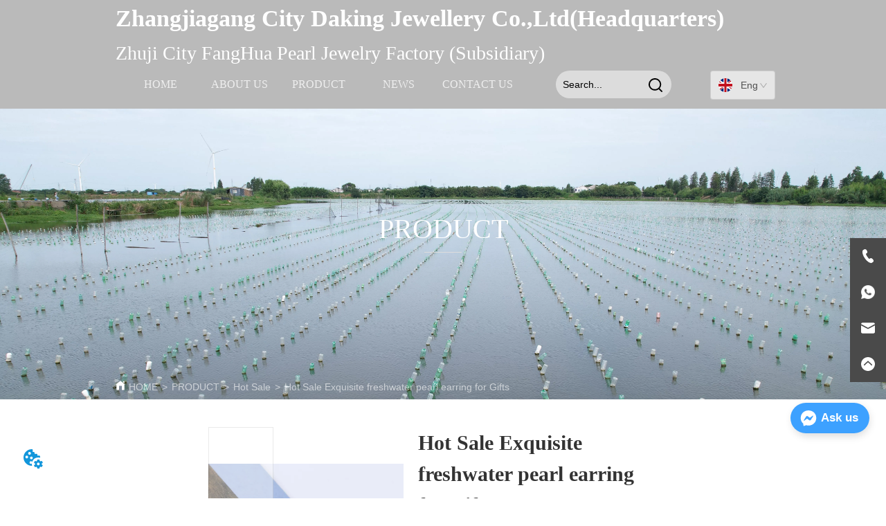

--- FILE ---
content_type: text/html; charset=utf-8
request_url: https://zhuji-pearl.com/product/hot_sale_exquisite_freshwater_pearl_earring_for_gifts
body_size: 35906
content:

        <!DOCTYPE html>
        <html lang="en">
        <head>
            <meta charset="utf-8">
            <title>Hot Sale Exquisite freshwater pearl earring for Gifts - ZhujiCityFanghuaJewelry Co., Ltd.</title>
            <meta name="viewport" content="width=device-width,minimum-scale=1,initial-scale=1">
            <meta name="keywords" content="Hot Sale Exquisite freshwater pearl earring for Gifts , Hot Sale">
            <meta name="description" content="Item NO.:  FHE220885 Jewelry Type:  Freshwater Pearl Earring Material: Pearl">
            <meta property="og:type" content="website">
            <meta property="og:title" content="Hot Sale Exquisite freshwater pearl earring for Gifts - ZhujiCityFanghuaJewelry Co., Ltd.">
            <meta property="og:description" content="Item NO.:  FHE220885 Jewelry Type:  Freshwater Pearl Earring Material: Pearl">
            <meta property="og:image" content="https://dedjh0j7jhutx.cloudfront.net/1458128753413627904%2F477950ab1eca565bbad4dda07d8e0c27.jpg">
            <link rel="alternate" hreflang="en" href="https://zhuji-pearl.com/product/hot_sale_exquisite_freshwater_pearl_earring_for_gifts">
            <link rel="canonical" href="https://zhuji-pearl.com/product/hot_sale_exquisite_freshwater_pearl_earring_for_gifts">
            <link rel="stylesheet" href="/index.css">
            <link rel="stylesheet" href="/css/aos.css">
            <link rel="stylesheet" href="/css/animate.css">
            
            <script>
  // Define dataLayer and the gtag function.
  window.dataLayer = window.dataLayer || [];
  function gtag(){dataLayer.push(arguments);}
  
  function getCookieValue(cookieName) {
    const name = cookieName + "=";
    const decodedCookie = decodeURIComponent(document.cookie);
    const cookieArray = decodedCookie.split(';');

    for (let i = 0; i < cookieArray.length; i++) {
        let cookie = cookieArray[i].trim();
        if (cookie.indexOf(name) === 0) {
            return cookie.substring(name.length, cookie.length);
        }
    }
    return undefined;
  };
  if (!getCookieValue('skyCmpCookie')) {
    gtag('consent', 'default', {
      'ad_storage': 'granted',
      'ad_user_data': 'granted',
      'ad_personalization': 'granted',
      'analytics_storage': 'granted',
      'functionality_storage': 'granted',
      'personalization_storage': 'granted',
      'security_storage': 'granted',
    });
  }
</script>
<script defer="defer" src='https://portlet-us.s3.amazonaws.com/bundle/cmp.js'></script>
<!-- Google Tag Manager -->
<script>(function(w,d,s,l,i){w[l]=w[l]||[];w[l].push({'gtm.start':
new Date().getTime(),event:'gtm.js'});var f=d.getElementsByTagName(s)[0],
j=d.createElement(s),dl=l!='dataLayer'?'&l='+l:'';j.async=true;j.src=
'https://www.googletagmanager.com/gtm.js?id='+i+dl;f.parentNode.insertBefore(j,f);
})(window,document,'script','dataLayer','GTM-KCRJCHX');</script>
<!-- End Google Tag Manager -->
<script defer id="SkyMessage" src="https://d1c6gk3tn6ydje.cloudfront.net/bundle/skyMessage.js?layout=right&color=#3DA1FF&pageId=111638680978603"></script>
            <style>.gridFixed{position:fixed;top:0;left:0;right:0;z-index:99}.gridLayout{width:auto;background-repeat:no-repeat;background-position:50%;background-size:cover}.gridLayout>div>.row>.edit{height:inherit}.gridLayout .gridSub{min-height:50px}.gridLayout.gridFixed{transition:background-color .3s}
.CImage{overflow:hidden}.CImage h1,.CImage h2,.CImage h3,.CImage h4,.CImage h5,.CImage h6{font-weight:400}.CImage .CImage_box{width:100%;height:100%;position:relative;display:block}.CImage .CImage_box:hover{z-index:1}.CImage .CImage_title{position:absolute;bottom:0;width:100%;line-height:1.5;text-align:center;display:none}.CImage .CImage_view{cursor:pointer}.CImage img{width:100%;height:100%;display:block;transition:all .3s ease-out;-webkit-transition:all .3s ease-out}
.ant-form .ant-form-item{display:inline-block;padding:0 5px;margin-bottom:3px;width:100%;box-sizing:border-box}.ant-form .ant-form-item .ant-form-item-label{display:block;text-align:left}.ant-form .ant-form-item .ant-btn{line-height:1.5;position:relative;display:inline-block;font-weight:400;white-space:nowrap;text-align:center;background-image:none;-webkit-box-shadow:0 2px 0 rgba(0,0,0,.015);box-shadow:0 2px 0 rgba(0,0,0,.015);cursor:pointer;-webkit-transition:all .3s cubic-bezier(.645,.045,.355,1);transition:all .3s cubic-bezier(.645,.045,.355,1);-webkit-user-select:none;-moz-user-select:none;-ms-user-select:none;user-select:none;-ms-touch-action:manipulation;touch-action:manipulation;height:32px;padding:0;font-size:14px;border-radius:4px;color:rgba(0,0,0,.65);background-color:#fff;border:1px solid transparent;outline:0}.ant-form .ant-form-item .ant-btn-primary{color:#fff;background-color:#1890ff;text-shadow:0 -1px 0 rgba(0,0,0,.12);-webkit-box-shadow:0 2px 0 rgba(0,0,0,.045);box-shadow:0 2px 0 rgba(0,0,0,.045)}.ant-input{-webkit-box-sizing:border-box;box-sizing:border-box;margin:0;font-variant:tabular-nums;list-style:none;-webkit-font-feature-settings:"tnum";font-feature-settings:"tnum";position:relative;display:inline-block;width:100%;height:32px;padding:4px 11px;color:rgba(0,0,0,.65);font-size:14px;line-height:1.5;background-color:#fff;background-image:none;border:1px solid #d9d9d9;border-radius:4px;-webkit-transition:all .3s;transition:all .3s}.ant-input::-moz-placeholder{color:#bfbfbf;opacity:1}.ant-input:-ms-input-placeholder{color:#bfbfbf}.ant-input::-webkit-input-placeholder{color:#bfbfbf}.ant-input:placeholder-shown{text-overflow:ellipsis}.ant-input:focus,.ant-input:hover{border-color:#40a9ff}.ant-input:focus{outline:0;-webkit-box-shadow:0 0 0 2px rgba(24,144,255,.2);box-shadow:0 0 0 2px rgba(24,144,255,.2)}.ant-input-disabled{color:rgba(0,0,0,.25);background-color:#f5f5f5;cursor:not-allowed;opacity:1}.ant-input-disabled:hover{border-color:#d9d9d9;border-right-width:1px!important}.ant-input[disabled]{color:rgba(0,0,0,.25);background-color:#f5f5f5;cursor:not-allowed;opacity:1}.ant-input[disabled]:hover{border-color:#d9d9d9;border-right-width:1px!important}textarea.ant-input{max-width:100%;height:auto;min-height:32px;line-height:1.5;vertical-align:bottom;-webkit-transition:all .3s,height 0s;transition:all .3s,height 0s}.ant-input-lg{height:40px;padding:6px 11px;font-size:16px}.ant-input-sm{height:24px;padding:1px 7px}.ant-input-clear-icon{color:rgba(0,0,0,.25);font-size:12px;cursor:pointer;-webkit-transition:color .3s;transition:color .3s;vertical-align:0}.ant-input-clear-icon:hover{color:rgba(0,0,0,.45)}.ant-input-clear-icon:active{color:rgba(0,0,0,.65)}.ant-input-clear-icon+i{margin-left:6px}.ant-input-textarea-clear-icon{color:rgba(0,0,0,.25);font-size:12px;cursor:pointer;-webkit-transition:color .3s;transition:color .3s;position:absolute;top:0;right:0;margin:8px 8px 0 0}.ant-input-textarea-clear-icon:hover{color:rgba(0,0,0,.45)}.ant-input-textarea-clear-icon:active{color:rgba(0,0,0,.65)}.ant-input-textarea-clear-icon+i{margin-left:6px}.ant-radio-group{-webkit-box-sizing:border-box;box-sizing:border-box;margin:0;padding:0;color:rgba(0,0,0,.65);font-size:14px;font-variant:tabular-nums;line-height:1.5;list-style:none;-webkit-font-feature-settings:"tnum";font-feature-settings:"tnum";display:inline-block;line-height:unset}.ant-radio-wrapper{margin:0 8px 0 0}.ant-radio,.ant-radio-wrapper{-webkit-box-sizing:border-box;box-sizing:border-box;padding:0;color:rgba(0,0,0,.65);font-size:14px;font-variant:tabular-nums;line-height:1.5;list-style:none;-webkit-font-feature-settings:"tnum";font-feature-settings:"tnum";position:relative;display:inline-block;white-space:nowrap;cursor:pointer}.ant-radio{margin:0;line-height:1;vertical-align:sub;outline:none}.ant-radio-input:focus+.ant-radio-inner,.ant-radio-wrapper:hover .ant-radio,.ant-radio:hover .ant-radio-inner{border-color:#1890ff}.ant-radio-input:focus+.ant-radio-inner{-webkit-box-shadow:0 0 0 3px rgba(24,144,255,.08);box-shadow:0 0 0 3px rgba(24,144,255,.08)}.ant-radio-checked:after{position:absolute;top:0;left:0;width:100%;height:100%;border:1px solid #1890ff;border-radius:50%;visibility:hidden;-webkit-animation:antRadioEffect .36s ease-in-out;animation:antRadioEffect .36s ease-in-out;-webkit-animation-fill-mode:both;animation-fill-mode:both;content:""}.ant-radio-wrapper:hover .ant-radio:after,.ant-radio:hover:after{visibility:visible}.ant-radio-inner{position:relative;top:0;left:0;display:block;width:16px;height:16px;background-color:#fff;border:1px solid #d9d9d9;border-radius:100px;-webkit-transition:all .3s;transition:all .3s}.ant-radio-inner:after{position:absolute;top:3px;left:3px;display:table;width:8px;height:8px;background-color:#1890ff;border-top:0;border-left:0;border-radius:8px;-webkit-transform:scale(0);-ms-transform:scale(0);transform:scale(0);opacity:0;-webkit-transition:all .3s cubic-bezier(.78,.14,.15,.86);transition:all .3s cubic-bezier(.78,.14,.15,.86);content:" "}.ant-radio-input{position:absolute;top:0;right:0;bottom:0;left:0;z-index:1;cursor:pointer;opacity:0}.ant-radio-checked .ant-radio-inner{border-color:#1890ff}.ant-radio-checked .ant-radio-inner:after{-webkit-transform:scale(1);-ms-transform:scale(1);transform:scale(1);opacity:1;-webkit-transition:all .3s cubic-bezier(.78,.14,.15,.86);transition:all .3s cubic-bezier(.78,.14,.15,.86)}.ant-radio-disabled .ant-radio-inner{background-color:#f5f5f5;border-color:#d9d9d9!important;cursor:not-allowed}.ant-radio-disabled .ant-radio-inner:after{background-color:rgba(0,0,0,.2)}.ant-radio-disabled .ant-radio-input{cursor:not-allowed}.ant-radio-disabled+span{color:rgba(0,0,0,.25);cursor:not-allowed}span.ant-radio+*{padding-right:8px;padding-left:8px}.ant-radio-button-wrapper{position:relative;display:inline-block;height:32px;margin:0;padding:0 15px;color:rgba(0,0,0,.65);line-height:30px;background:#fff;border:1px solid #d9d9d9;border-top:1.02px solid #d9d9d9;border-left:0;cursor:pointer;-webkit-transition:color .3s,background .3s,border-color .3s;transition:color .3s,background .3s,border-color .3s}.ant-radio-button-wrapper a{color:rgba(0,0,0,.65)}.ant-radio-button-wrapper>.ant-radio-button{display:block;width:0;height:0;margin-left:0}.ant-radio-group-large .ant-radio-button-wrapper{height:40px;font-size:16px;line-height:38px}.ant-radio-group-small .ant-radio-button-wrapper{height:24px;padding:0 7px;line-height:22px}.ant-radio-button-wrapper:not(:first-child):before{position:absolute;top:0;left:-1px;display:block;width:1px;height:100%;background-color:#d9d9d9;content:""}.ant-radio-button-wrapper:first-child{border-left:1px solid #d9d9d9;border-radius:4px 0 0 4px}.ant-radio-button-wrapper:last-child{border-radius:0 4px 4px 0}.ant-radio-button-wrapper:first-child:last-child{border-radius:4px}.ant-radio-button-wrapper:hover{position:relative;color:#1890ff}.ant-radio-button-wrapper:focus-within{outline:3px solid rgba(24,144,255,.06)}.ant-radio-button-wrapper .ant-radio-inner,.ant-radio-button-wrapper input[type=checkbox],.ant-radio-button-wrapper input[type=radio]{width:0;height:0;opacity:0;pointer-events:none}.ant-radio-button-wrapper-checked:not(.ant-radio-button-wrapper-disabled){z-index:1;color:#1890ff;background:#fff;border-color:#1890ff;-webkit-box-shadow:-1px 0 0 0 #1890ff;box-shadow:-1px 0 0 0 #1890ff}.ant-radio-button-wrapper-checked:not(.ant-radio-button-wrapper-disabled):before{background-color:#1890ff!important;opacity:.1}.ant-radio-button-wrapper-checked:not(.ant-radio-button-wrapper-disabled):first-child{border-color:#1890ff;-webkit-box-shadow:none!important;box-shadow:none!important}.ant-radio-button-wrapper-checked:not(.ant-radio-button-wrapper-disabled):hover{color:#40a9ff;border-color:#40a9ff;-webkit-box-shadow:-1px 0 0 0 #40a9ff;box-shadow:-1px 0 0 0 #40a9ff}.ant-radio-button-wrapper-checked:not(.ant-radio-button-wrapper-disabled):active{color:#096dd9;border-color:#096dd9;-webkit-box-shadow:-1px 0 0 0 #096dd9;box-shadow:-1px 0 0 0 #096dd9}.ant-radio-button-wrapper-checked:not(.ant-radio-button-wrapper-disabled):focus-within{outline:3px solid rgba(24,144,255,.06)}.ant-radio-group-solid .ant-radio-button-wrapper-checked:not(.ant-radio-button-wrapper-disabled){color:#fff;background:#1890ff;border-color:#1890ff}.ant-radio-group-solid .ant-radio-button-wrapper-checked:not(.ant-radio-button-wrapper-disabled):hover{color:#fff;background:#40a9ff;border-color:#40a9ff}.ant-radio-group-solid .ant-radio-button-wrapper-checked:not(.ant-radio-button-wrapper-disabled):active{color:#fff;background:#096dd9;border-color:#096dd9}.ant-radio-group-solid .ant-radio-button-wrapper-checked:not(.ant-radio-button-wrapper-disabled):focus-within{outline:3px solid rgba(24,144,255,.06)}.ant-radio-button-wrapper-disabled{cursor:not-allowed}.ant-radio-button-wrapper-disabled,.ant-radio-button-wrapper-disabled:first-child,.ant-radio-button-wrapper-disabled:hover{color:rgba(0,0,0,.25);background-color:#f5f5f5;border-color:#d9d9d9}.ant-radio-button-wrapper-disabled:first-child{border-left-color:#d9d9d9}.ant-radio-button-wrapper-disabled.ant-radio-button-wrapper-checked{color:#fff;background-color:#e6e6e6;border-color:#d9d9d9;-webkit-box-shadow:none;box-shadow:none}@-webkit-keyframes antRadioEffect{0%{-webkit-transform:scale(1);transform:scale(1);opacity:.5}to{-webkit-transform:scale(1.6);transform:scale(1.6);opacity:0}}@keyframes antRadioEffect{0%{-webkit-transform:scale(1);transform:scale(1);opacity:.5}to{-webkit-transform:scale(1.6);transform:scale(1.6);opacity:0}}@supports (-moz-appearance:meterbar) and (background-blend-mode:difference,normal){.ant-radio{vertical-align:text-bottom}}@-webkit-keyframes antCheckboxEffect{0%{-webkit-transform:scale(1);transform:scale(1);opacity:.5}to{-webkit-transform:scale(1.6);transform:scale(1.6);opacity:0}}@keyframes antCheckboxEffect{0%{-webkit-transform:scale(1);transform:scale(1);opacity:.5}to{-webkit-transform:scale(1.6);transform:scale(1.6);opacity:0}}.ant-checkbox{-webkit-box-sizing:border-box;box-sizing:border-box;margin:0;padding:0;color:rgba(0,0,0,.65);font-size:14px;font-variant:tabular-nums;line-height:1.5;list-style:none;-webkit-font-feature-settings:"tnum";font-feature-settings:"tnum";position:relative;top:-.09em;display:inline-block;line-height:1;white-space:nowrap;vertical-align:middle;outline:none;cursor:pointer}.ant-checkbox-input:focus+.ant-checkbox-inner,.ant-checkbox-wrapper:hover .ant-checkbox-inner,.ant-checkbox:hover .ant-checkbox-inner{border-color:#1890ff}.ant-checkbox-checked:after{position:absolute;top:0;left:0;width:100%;height:100%;border:1px solid #1890ff;border-radius:2px;visibility:hidden;-webkit-animation:antCheckboxEffect .36s ease-in-out;animation:antCheckboxEffect .36s ease-in-out;-webkit-animation-fill-mode:backwards;animation-fill-mode:backwards;content:""}.ant-checkbox-wrapper:hover .ant-checkbox:after,.ant-checkbox:hover:after{visibility:visible}.ant-checkbox-inner{position:relative;top:0;left:0;display:block;width:16px;height:16px;background-color:#fff;border:1px solid #d9d9d9;border-radius:2px;border-collapse:separate;-webkit-transition:all .3s;transition:all .3s}.ant-checkbox-inner:after{position:absolute;top:50%;left:22%;display:table;width:5.71428571px;height:9.14285714px;border:2px solid #fff;border-top:0;border-left:0;-webkit-transform:rotate(45deg) scale(0) translate(-50%,-50%);-ms-transform:rotate(45deg) scale(0) translate(-50%,-50%);transform:rotate(45deg) scale(0) translate(-50%,-50%);opacity:0;-webkit-transition:all .1s cubic-bezier(.71,-.46,.88,.6),opacity .1s;transition:all .1s cubic-bezier(.71,-.46,.88,.6),opacity .1s;content:" "}.ant-checkbox-input{position:absolute;top:0;right:0;bottom:0;left:0;z-index:1;width:100%;height:100%;cursor:pointer;opacity:0}.ant-checkbox-checked .ant-checkbox-inner:after{position:absolute;display:table;border:2px solid #fff;border-top:0;border-left:0;-webkit-transform:rotate(45deg) scale(1) translate(-50%,-50%);-ms-transform:rotate(45deg) scale(1) translate(-50%,-50%);transform:rotate(45deg) scale(1) translate(-50%,-50%);opacity:1;-webkit-transition:all .2s cubic-bezier(.12,.4,.29,1.46) .1s;transition:all .2s cubic-bezier(.12,.4,.29,1.46) .1s;content:" "}.ant-checkbox-checked .ant-checkbox-inner{background-color:#1890ff;border-color:#1890ff}.ant-checkbox-disabled{cursor:not-allowed}.ant-checkbox-disabled.ant-checkbox-checked .ant-checkbox-inner:after{border-color:rgba(0,0,0,.25);-webkit-animation-name:none;animation-name:none}.ant-checkbox-disabled .ant-checkbox-input{cursor:not-allowed}.ant-checkbox-disabled .ant-checkbox-inner{background-color:#f5f5f5;border-color:#d9d9d9!important}.ant-checkbox-disabled .ant-checkbox-inner:after{border-color:#f5f5f5;border-collapse:separate;-webkit-animation-name:none;animation-name:none}.ant-checkbox-disabled+span{color:rgba(0,0,0,.25);cursor:not-allowed}.ant-checkbox-disabled:hover:after,.ant-checkbox-wrapper:hover .ant-checkbox-disabled:after{visibility:hidden}.ant-checkbox-wrapper{-webkit-box-sizing:border-box;box-sizing:border-box;margin:0;padding:0;color:rgba(0,0,0,.65);font-size:14px;font-variant:tabular-nums;line-height:1.5;list-style:none;-webkit-font-feature-settings:"tnum";font-feature-settings:"tnum";display:inline-block;line-height:unset;cursor:pointer}.ant-checkbox-wrapper.ant-checkbox-wrapper-disabled{cursor:not-allowed}.ant-checkbox-wrapper+.ant-checkbox-wrapper{margin-left:8px}.ant-checkbox+span{padding-right:8px;padding-left:8px}.ant-checkbox-group{-webkit-box-sizing:border-box;box-sizing:border-box;margin:0;padding:0;color:rgba(0,0,0,.65);font-size:14px;font-variant:tabular-nums;line-height:1.5;list-style:none;-webkit-font-feature-settings:"tnum";font-feature-settings:"tnum";display:inline-block}.ant-checkbox-group-item{display:inline-block;margin-right:8px}.ant-checkbox-group-item:last-child{margin-right:0}.ant-checkbox-group-item+.ant-checkbox-group-item{margin-left:0}.ant-checkbox-indeterminate .ant-checkbox-inner{background-color:#fff;border-color:#d9d9d9}.ant-checkbox-indeterminate .ant-checkbox-inner:after{top:50%;left:50%;width:8px;height:8px;background-color:#1890ff;border:0;-webkit-transform:translate(-50%,-50%) scale(1);-ms-transform:translate(-50%,-50%) scale(1);transform:translate(-50%,-50%) scale(1);opacity:1;content:" "}.ant-checkbox-indeterminate.ant-checkbox-disabled .ant-checkbox-inner:after{background-color:rgba(0,0,0,.25);border-color:rgba(0,0,0,.25)}.Form{padding:20px;background-color:transparent}
.video{max-width:800px}#root{min-height:100%}@media screen and (max-width:600px){.RootSortable{padding-bottom:53px}}.ProDel{min-height:20px;overflow-x:auto}@media screen and (min-width:600px){.ProdelContent{display:block}.MobiledelContent{display:none}}@media screen and (max-width:600px){.MobiledelContent{display:block}.ProdelContent{display:none}}
.text{min-width:100px;min-height:20px}.text ul,.text ul>li{list-style:disc}.text ol,.text ol>li{list-style:decimal}
.Button{min-width:30px}.Button a{text-align:center;display:inline-block;width:100%;transform:translateY(-50%);position:relative;top:50%}.Button a svg{display:none;width:15px;height:15px;margin-right:3px}.Button a .button0_text,.Button a svg{vertical-align:middle}
.emptyDiv{text-align:center;height:100%;display:flex;flex-direction:column;align-items:center;justify-content:center;border:1px dashed #bbb;min-height:100px}.web_col_content_empty_tips_btn{-webkit-box-sizing:border-box;-moz-box-sizing:border-box;box-sizing:border-box;display:inline-block;width:130px;height:40px;line-height:40px;padding:0;border:1px solid rgba(127,155,255,.6);background-color:rgba(202,214,255,.1);color:#5874d8;font-size:15px;vertical-align:middle;cursor:pointer;-webkit-border-radius:2px;-moz-border-radius:2px;border-radius:2px;outline:0}.web_col_content_empty_tips_icon{display:inline-block;width:17px;height:14px;margin-right:5px;vertical-align:middle}.web_col_content_empty_tips_text{display:inline-block}.video{max-width:800px}#root{min-height:100%}@media screen and (max-width:600px){.RootSortable{padding-bottom:53px}}.rootgridv212{position:relative}.rootgridv212 .box,.rootgridv212 .cell{width:100%}.rootgridv212 .box .grid_content,.rootgridv212 .cell .grid_content{height:100%}.rootgridv212 .box>.grid_content{box-sizing:border-box;display:flex;flex:0 1 auto;flex-direction:row;flex-wrap:wrap;margin-right:0;margin-left:0}.rootgridv212 .cell.edit{position:relative}.rootgridv212 .cell.edit.empty{height:auto;display:flex;flex-direction:column}.rootgridv212 .grid_content:after,.rootgridv212 .grid_content:before{content:"";display:flex}
.SplitLine1{padding-top:5px;padding-bottom:5px}.SplitLine1 hr{color:#ddd;border-top-width:1px;border-top-style:solid;border-left:none;border-right:none;border-bottom:none}
.emptyDiv{text-align:center;height:100%;display:flex;flex-direction:column;align-items:center;justify-content:center;border:1px dashed #bbb;min-height:100px}.web_col_content_empty_tips_btn{-webkit-box-sizing:border-box;-moz-box-sizing:border-box;box-sizing:border-box;display:inline-block;width:130px;height:40px;line-height:40px;padding:0;border:1px solid rgba(127,155,255,.6);background-color:rgba(202,214,255,.1);color:#5874d8;font-size:15px;vertical-align:middle;cursor:pointer;-webkit-border-radius:2px;-moz-border-radius:2px;border-radius:2px;outline:0}.web_col_content_empty_tips_icon{display:inline-block;width:17px;height:14px;margin-right:5px;vertical-align:middle}.web_col_content_empty_tips_text{display:inline-block}.video{max-width:800px}#root{min-height:100%}@media screen and (max-width:600px){.RootSortable{padding-bottom:53px}}.rootgridv11417{position:relative}.rootgridv11417 .box,.rootgridv11417 .cell{height:100%;width:100%}.rootgridv11417 .box .grid_content,.rootgridv11417 .cell .grid_content{height:100%}.rootgridv11417 .box>.grid_content{box-sizing:border-box;display:flex;flex:0 1 auto;flex-direction:row;flex-wrap:wrap;margin-right:0;margin-left:0}.rootgridv11417 .cell.edit{position:relative}.rootgridv11417 .cell.edit.empty{height:auto;display:flex;flex-direction:column}.rootgridv11417 .grid_content:after,.rootgridv11417 .grid_content:before{content:"";display:flex}
.emptyDiv{text-align:center;height:100%;display:flex;flex-direction:column;align-items:center;justify-content:center;border:1px dashed #bbb;min-height:100px}.web_col_content_empty_tips_btn{-webkit-box-sizing:border-box;-moz-box-sizing:border-box;box-sizing:border-box;display:inline-block;width:130px;height:40px;line-height:40px;padding:0;border:1px solid rgba(127,155,255,.6);background-color:rgba(202,214,255,.1);color:#5874d8;font-size:15px;vertical-align:middle;cursor:pointer;-webkit-border-radius:2px;-moz-border-radius:2px;border-radius:2px;outline:0}.web_col_content_empty_tips_icon{display:inline-block;width:17px;height:14px;margin-right:5px;vertical-align:middle}.web_col_content_empty_tips_text{display:inline-block}.video{max-width:800px}#root{min-height:100%}@media screen and (max-width:600px){.RootSortable{padding-bottom:53px}}.rootgridv2214{position:relative}.rootgridv2214 .box,.rootgridv2214 .cell{width:100%}.rootgridv2214 .box .grid_content,.rootgridv2214 .cell .grid_content{height:100%}.rootgridv2214 .box>.grid_content{box-sizing:border-box;display:flex;flex:0 1 auto;flex-direction:row;flex-wrap:wrap;margin-right:0;margin-left:0}.rootgridv2214 .cell.edit{position:relative}.rootgridv2214 .cell.edit.empty{height:auto;display:flex;flex-direction:column}.rootgridv2214 .grid_content:after,.rootgridv2214 .grid_content:before{content:"";display:flex}
.TextNormal h1,.TextNormal h2,.TextNormal h3,.TextNormal h4,.TextNormal h5,.TextNormal h6{font-weight:400}
.magnifier-thumb-wrapper{position:relative;display:block;top:0;left:0;width:100%;height:100%}.magnifier-lens{overflow:hidden;background-color:#fff;opacity:.4}.magnifier-lens,.magnifier-loader{position:absolute;border:1px solid #ccc;top:0;left:0}.magnifier-loader{color:#fff;text-align:center;background:transparent;background:rgba(50,50,50,.5);-ms-filter:"progid:DXImageTransform.Microsoft.gradient(startColorstr=#7F323232,endColorstr=#7F323232)";filter:progid:DXImageTransform.Microsoft.gradient(startColorstr=#7F323232,endColorstr=#7F323232)}.magnifier-loader-text{font:13px Arial;margin-top:10px}.magnifier-preview{padding:0;width:100%;height:150px;position:relative;overflow:hidden;z-index:100;pointer-events:none}.magnifier-preview img{position:absolute;top:0;left:0}.hidden{display:none}.ScrollImage-inner{position:relative;width:100%;margin:0 auto}.ScrollImage-inner .ScrollImage-content{overflow:hidden;position:relative}.ScrollImage-inner .ScrollImage-content:hover .ScrollImage-box{animation-play-state:paused!important;-webkit-animation-play-state:paused!important}.ScrollImage-inner .ScrollImage-content .ScrollImage-box{display:flex;position:relative;transition-timing-function:linear;animation-timing-function:linear;-webkit-animation-timing-function:linear;animation-iteration-count:infinite;-webkit-animation-iteration-count:infinite}.ScrollImage-inner .ScrollImage-content .ScrollImage-box .ScrollImage-cell{flex-shrink:0;box-sizing:border-box}.ScrollImage-inner .ScrollImage-content .ScrollImage-box .ScrollImage-cell img{display:block;width:196px;height:100px;max-width:100%}.ScrollImage-inner .ScrollImage-content .ScrollImage-box .ScrollImage-cell .ScrollImage_shade{width:196px;display:flex;justify-content:center;align-items:center;flex-direction:column;text-align:center;margin:0 auto}.ScrollImage-inner .ScrollImage-content .ScrollImage-box .ScrollImage-cell .ScrollImage_shade .ScrollImage_title{width:100%;overflow:hidden;text-overflow:ellipsis;white-space:nowrap;color:#333;text-align:center}.ScrollImage-inner .ScrollImage-content .ScrollImage-box .ScrollImage-cell .ScrollImage_shade .ScrollImage_describe{font-size:12px;width:100%;max-height:40px;overflow:hidden;text-overflow:ellipsis;-webkit-line-clamp:4;-webkit-box-orient:vertical;display:-webkit-box;color:#333;text-align:center}.ScrollImage-inner .arrow-prev{left:0}.ScrollImage-inner .arrow-next{right:0}.ScrollImage-inner .arrow{position:absolute;top:0;bottom:0}.ScrollImage-inner .arrow,.ScrollImage-inner .arrow i{width:30px;display:flex;justify-content:center;align-items:center}.ScrollImage-inner .arrow i{color:#000;font-size:16px;height:50px;cursor:pointer}.video{max-width:800px}#root{min-height:100%}@media screen and (max-width:600px){.RootSortable{padding-bottom:53px}}.ImageSource{box-sizing:initial;width:100%}.ImageSource .detail_img{width:100%;position:relative;margin-top:20px}.ImageSource .detail_img_big{width:100%;height:100%}.ImageSource .detail_img_big .imageZoom{position:relative;width:100%;height:100%;left:0}.ImageSource .detail_img_big .imageZoom #preview{position:fixed;left:0;top:0}.ImageSource .detail_img_big img{width:100%;height:100%}@media screen and (max-width:600px){.ImageSource2{margin-left:0}.ImageSource2,.ImageSource2 .detail_img_big img{width:100%!important}.ImageSource2 .detail_img .prev{left:0}.ImageSource2 .detail_img .next{right:0}}

.TextSource{font-size:12px;line-height:1.5}
.Breadcrumb{font-size:14px}.Breadcrumb .breadcrumb-box{display:flex;align-items:flex-end;overflow-x:hidden}.Breadcrumb .breadcrumb-link{color:#333;flex-shrink:0}.Breadcrumb .breadcrumb-currenctTag{display:inline-block}.Breadcrumb .breadcrumb-separator{margin:0 6px}.Breadcrumb svg{width:14px;height:14px;margin-right:5px;color:#333}
.DataSourceText a{color:inherit}
.video{max-width:800px}#root{min-height:100%}@media screen and (max-width:600px){.RootSortable{padding-bottom:53px}}.ProductRecommend{white-space:pre-wrap;display:block;margin:0 auto;transition:all .5s ease-out}.ProductRecommend .content{display:block}.ProductRecommend .content .content-block .product-content__intro,.ProductRecommend .content .content-block .product-content__title{overflow:hidden;text-overflow:ellipsis;display:-webkit-box;-webkit-line-clamp:2;-webkit-box-orient:vertical}.ProductRecommend .imgContent{overflow:hidden;margin:auto}.ProductRecommend .imgContent .pic{width:100%;height:100%;padding-bottom:100%;background:no-repeat 50%;background-size:cover;transition:all .3s ease-out;-webkit-transition:all .3s ease-out}.ProductRecommend .title{padding:10px}.ProductRecommend .title a{font-size:16px;color:#878787}.ProductRecommend .multiLine.content{display:block;width:100%;text-align:left;border:none;background:transparent}.ProductRecommend .multiLine.content .content-block:hover{transition:all .5s ease-out}.ProductRecommend .multiLine.content .content-block .product-content__title{vertical-align:top;margin-top:0;margin-bottom:0;font-size:18px;color:#333;-webkit-line-clamp:1;overflow:hidden;text-overflow:ellipsis;display:-webkit-box;-webkit-line-clamp:2;-webkit-box-orient:vertical}.ProductRecommend .multiLine.content .content-block .product-content__date{color:#000}.ProductRecommend .multiLine.content .content-block .product-content__btn{text-align:center;width:100%;color:#000;background:transparent;border:1px solid #eee;outline:none}.ProductRecommend .multiLine.content .content-block .product-content__btn:hover{cursor:pointer}.ProductRecommend .multiLine.content .content-block .product-content__btn i{width:auto;height:auto}.ProductRecommend .multiLine.content .content-block .product-content__btn .icon{vertical-align:middle;margin-right:12px}.ProductRecommend .multiLine.content .content-block .product-content__intro{color:#333;font-size:14px}.item{background-color:#5c6b77;float:left;margin:0 10px;border:2px solid #000}@media screen and (max-width:600px){.ProductRecommend .multiLine.content{margin-bottom:0}.ProductRecommend .multiLine.content .content-block{box-shadow:0 0 6px 0 rgba(0,0,0,.1);margin:7px 18px;border-radius:2px}}.rc-pagination{box-sizing:border-box;color:rgba(0,0,0,.65);font-size:14px;font-variant:tabular-nums;line-height:1.5;font-feature-settings:"tnum"}.rc-pagination,.rc-pagination ol,.rc-pagination ul{margin:0;padding:0;list-style:none}.rc-pagination:after{display:block;clear:both;height:0;overflow:hidden;visibility:hidden;content:" "}.rc-pagination-item,.rc-pagination-total-text{display:inline-block;height:32px;margin-right:8px;line-height:30px;vertical-align:middle}.rc-pagination-item{min-width:32px;font-family:Arial;text-align:center;list-style:none;background-color:#fff;border:1px solid #d9d9d9;border-radius:4px;outline:0;cursor:pointer;-webkit-user-select:none;-moz-user-select:none;-ms-user-select:none;user-select:none}.rc-pagination-item a{display:block;padding:0 6px;color:rgba(0,0,0,.65);transition:none}.rc-pagination-item a:hover{text-decoration:none}.rc-pagination-item:focus,.rc-pagination-item:hover{border-color:#1890ff;transition:all .3s}.rc-pagination-item:focus a,.rc-pagination-item:hover a{color:#1890ff}.rc-pagination-item-active{font-weight:500;background:#fff;border-color:#1890ff}.rc-pagination-jump-next,.rc-pagination-jump-prev{outline:0}.rc-pagination-jump-next .rc-pagination-item-container,.rc-pagination-jump-prev .rc-pagination-item-container{position:relative}.rc-pagination-jump-next .rc-pagination-item-container .rc-pagination-item-link-icon,.rc-pagination-jump-prev .rc-pagination-item-container .rc-pagination-item-link-icon{display:inline-block;font-size:12px;font-size:12px\9;transform:scale(1) rotate(0deg);color:#1890ff;letter-spacing:-1px;opacity:0;transition:all .2s}:root .rc-pagination-jump-next .rc-pagination-item-container .rc-pagination-item-link-icon,:root .rc-pagination-jump-prev .rc-pagination-item-container .rc-pagination-item-link-icon{font-size:12px}.rc-pagination-jump-next .rc-pagination-item-container .rc-pagination-item-link-icon-svg,.rc-pagination-jump-prev .rc-pagination-item-container .rc-pagination-item-link-icon-svg{top:0;right:0;bottom:0;left:0;margin:auto}.rc-pagination-jump-next .rc-pagination-item-container .rc-pagination-item-ellipsis,.rc-pagination-jump-prev .rc-pagination-item-container .rc-pagination-item-ellipsis{position:absolute;top:0;right:0;bottom:0;left:0;display:block;margin:auto;color:rgba(0,0,0,.25);letter-spacing:2px;text-align:center;text-indent:.13em;opacity:1;transition:all .2s}.rc-pagination-jump-next:focus .rc-pagination-item-link-icon,.rc-pagination-jump-next:hover .rc-pagination-item-link-icon,.rc-pagination-jump-prev:focus .rc-pagination-item-link-icon,.rc-pagination-jump-prev:hover .rc-pagination-item-link-icon{opacity:1}.rc-pagination-jump-next:focus .rc-pagination-item-ellipsis,.rc-pagination-jump-next:hover .rc-pagination-item-ellipsis,.rc-pagination-jump-prev:focus .rc-pagination-item-ellipsis,.rc-pagination-jump-prev:hover .rc-pagination-item-ellipsis{opacity:0}.rc-pagination-jump-next,.rc-pagination-jump-prev,.rc-pagination-prev{margin-right:8px}.rc-pagination-jump-next,.rc-pagination-jump-prev,.rc-pagination-next,.rc-pagination-prev{display:inline-block;min-width:32px;height:32px;color:rgba(0,0,0,.65);font-family:Arial;line-height:32px;text-align:center;vertical-align:middle;list-style:none;border-radius:4px;cursor:pointer;transition:all .3s}.rc-pagination-next,.rc-pagination-prev{outline:0}.rc-pagination-next a,.rc-pagination-prev a{color:rgba(0,0,0,.65);-webkit-user-select:none;-moz-user-select:none;-ms-user-select:none;user-select:none}.rc-pagination-next:hover a,.rc-pagination-prev:hover a{border-color:#40a9ff}.rc-pagination-next .rc-pagination-item-link,.rc-pagination-prev .rc-pagination-item-link{display:block;height:100%;font-size:12px;text-align:center;background-color:#fff;border:1px solid #d9d9d9;border-radius:4px;outline:none;transition:all .3s}.rc-pagination-next:focus .rc-pagination-item-link,.rc-pagination-next:hover .rc-pagination-item-link,.rc-pagination-prev:focus .rc-pagination-item-link,.rc-pagination-prev:hover .rc-pagination-item-link{color:#1890ff;border-color:#1890ff}.rc-pagination-disabled,.rc-pagination-disabled:focus,.rc-pagination-disabled:hover{cursor:not-allowed}.rc-pagination-disabled .rc-pagination-item-link,.rc-pagination-disabled:focus .rc-pagination-item-link,.rc-pagination-disabled:focus a,.rc-pagination-disabled:hover .rc-pagination-item-link,.rc-pagination-disabled:hover a,.rc-pagination-disabled a{color:rgba(0,0,0,.25);border-color:#d9d9d9;cursor:not-allowed}.empty-content{text-align:center;margin:10px 0;height:800px}.empty-content .text{margin-top:40px;font-size:18px;color:#333}
.Nav_pc{width:100%;max-width:100%;margin:0 auto}.Nav_pc>.rc-menu{display:flex;justify-content:center;align-items:center;text-align:center;border:none}.Nav_pc>.rc-menu>.rc-menu-item,.Nav_pc>.rc-menu>.rc-menu-submenu{display:flex;align-items:center;justify-content:center;flex:0 1 auto;font-size:18px;color:#333;border:none;height:50px;cursor:pointer;padding:0;width:100%}.Nav_pc>.rc-menu.rc-menu-horizontal{background:unset}.Nav_pc>.rc-menu.rc-menu-horizontal:after{display:none}.Nav_pc .rc-menu-horizontal{overflow:unset}.rc-menu-vertical>.rc-menu-submenu>.rc-menu-submenu-title{cursor:pointer}.Nav-popupClassName{z-index:1}.Nav-popupClassName>.rc-menu{overflow:hidden}.Nav-popupClassName .rc-menu-item,.Nav-popupClassName .rc-menu-submenu-title{font-size:14px;color:#666;background:#fff;text-align:left;cursor:pointer}.Nav-popupClassName .menuChildItem+.menuChildItem{border-top:1px solid #999}.Nav-popupClassName>.rc-menu .rc-menu-submenu-title,.Nav-popupClassName>.rc-menu>.rc-menu-item{height:50px;line-height:26px}.Nav-popupClassName>.rc-menu .rc-menu-submenu-title{padding-top:0!important;padding-bottom:0!important;line-height:50px}.Nav-popupClassName>.rc-menu .rc-menu-submenu-title .rc-menu-submenu-arrow{top:50%;transform:translateY(-50%)}@font-face{font-family:FontAwesome;src:url(https://cdnjs.cloudflare.com/ajax/libs/font-awesome/4.2.0/fonts/fontawesome-webfont.eot);src:url(https://cdnjs.cloudflare.com/ajax/libs/font-awesome/4.2.0/fonts/fontawesome-webfont.eot#iefix) format("embedded-opentype"),url(https://cdnjs.cloudflare.com/ajax/libs/font-awesome/4.2.0/fonts/fontawesome-webfont.woff) format("woff"),url(https://cdnjs.cloudflare.com/ajax/libs/font-awesome/4.2.0/fonts/fontawesome-webfont.ttf) format("truetype"),url(https://cdnjs.cloudflare.com/ajax/libs/font-awesome/4.2.0/fonts/fontawesome-webfont.svg#fontawesomeregular) format("svg");font-weight:400;font-style:normal}.rc-menu{outline:none;margin-bottom:0;padding-left:0;padding-right:0;list-style:none;border:1px solid #d9d9d9;box-shadow:0 0 4px #d9d9d9;border-radius:3px;color:#666}.rc-menu-rtl{direction:rtl}.rc-menu-hidden{display:none}.rc-menu-collapse{overflow:hidden;transition:height .3s ease-out}.rc-menu-item-group-list{margin:0;padding:0}.rc-menu-item-group-title{color:#999;line-height:1.5;padding:8px 10px;border-bottom:1px solid #dedede}.rc-menu-item-selected{transform:translateZ(0)}.rc-menu-item-selected,.rc-menu-submenu-selected{background-color:#eaf8fe}.rc-menu>li.rc-menu-submenu{padding:0}.rc-menu-horizontal.rc-menu-sub,.rc-menu-vertical-left.rc-menu-sub,.rc-menu-vertical-right.rc-menu-sub,.rc-menu-vertical.rc-menu-sub{min-width:160px;margin-top:0}.rc-menu-item,.rc-menu-submenu-title{margin:0;position:relative;display:block;padding:7px 7px 7px 16px;white-space:nowrap}.rc-menu-rtl .rc-menu-item,.rc-menu-rtl .rc-menu-submenu-title{padding:7px 16px 7px 7px}.rc-menu-item.rc-menu-item-disabled,.rc-menu-item.rc-menu-submenu-disabled,.rc-menu-submenu-title.rc-menu-item-disabled,.rc-menu-submenu-title.rc-menu-submenu-disabled{color:#777!important}.rc-menu>.rc-menu-item-divider{height:1px;margin:1px 0;overflow:hidden;padding:0;line-height:0;background-color:#e5e5e5}.rc-menu-submenu-popup{position:absolute}.rc-menu-submenu-popup .submenu-title-wrapper{padding-right:20px}.rc-menu-submenu-rtl.rc-menu-submenu-popup .submenu-title-wrapper,.rc-menu-submenu-rtl .rc-menu-submenu-popup .submenu-title-wrapper{padding-right:0;padding-left:20px}.rc-menu .rc-menu-item .anticon,.rc-menu .rc-menu-submenu-title .anticon{width:14px;height:14px;margin-right:8px;top:-1px}.rc-menu-rtl .rc-menu .rc-menu-item .anticon,.rc-menu-rtl .rc-menu .rc-menu-submenu-title .anticon{margin-right:0;margin-left:8px}.rc-menu-horizontal{border:none;border-bottom:1px solid #d9d9d9;box-shadow:none;white-space:nowrap;overflow:unset}.rc-menu-horizontal>.rc-menu-item,.rc-menu-horizontal>.rc-menu-submenu>.rc-menu-submenu-title{padding:15px 20px}.rc-menu-horizontal>.rc-menu-item,.rc-menu-horizontal>.rc-menu-submenu{border-bottom:2px solid transparent;display:inline-block;vertical-align:bottom}.rc-menu-horizontal>.rc-menu-item-active,.rc-menu-horizontal>.rc-menu-submenu-active{border-bottom:2px solid #2db7f5;background-color:#f3f5f7;color:#2baee9}.rc-menu-horizontal:after{content:"\20";display:block;height:0;clear:both}.rc-menu-inline,.rc-menu-vertical,.rc-menu-vertical-left,.rc-menu-vertical-right{padding:0}.rc-menu-inline>.rc-menu-item,.rc-menu-inline>.rc-menu-submenu>.rc-menu-submenu-title,.rc-menu-vertical-left>.rc-menu-item,.rc-menu-vertical-left>.rc-menu-submenu>.rc-menu-submenu-title,.rc-menu-vertical-right>.rc-menu-item,.rc-menu-vertical-right>.rc-menu-submenu>.rc-menu-submenu-title,.rc-menu-vertical>.rc-menu-item,.rc-menu-vertical>.rc-menu-submenu>.rc-menu-submenu-title{padding:12px 28px 12px 24px}.rc-menu-rtl.rc-menu-inline>.rc-menu-item,.rc-menu-rtl.rc-menu-inline>.rc-menu-submenu>.rc-menu-submenu-title,.rc-menu-rtl.rc-menu-vertical-left>.rc-menu-item,.rc-menu-rtl.rc-menu-vertical-left>.rc-menu-submenu>.rc-menu-submenu-title,.rc-menu-rtl.rc-menu-vertical-right>.rc-menu-item,.rc-menu-rtl.rc-menu-vertical-right>.rc-menu-submenu>.rc-menu-submenu-title,.rc-menu-rtl.rc-menu-vertical>.rc-menu-item,.rc-menu-rtl.rc-menu-vertical>.rc-menu-submenu>.rc-menu-submenu-title{padding:12px 24px 12px 8px}.rc-menu-inline .rc-menu-submenu-arrow,.rc-menu-vertical-left .rc-menu-submenu-arrow,.rc-menu-vertical-right .rc-menu-submenu-arrow,.rc-menu-vertical .rc-menu-submenu-arrow{display:inline-block;font:normal normal normal 14px/1 FontAwesome;font-size:inherit;vertical-align:baseline;text-align:center;text-transform:none;text-rendering:auto;position:absolute;right:16px;line-height:1.5em}.rc-menu-inline .rc-menu-submenu-arrow:before,.rc-menu-vertical-left .rc-menu-submenu-arrow:before,.rc-menu-vertical-right .rc-menu-submenu-arrow:before,.rc-menu-vertical .rc-menu-submenu-arrow:before{content:"\f0da"}.rc-menu-rtl.rc-menu-inline .rc-menu-submenu-arrow:before,.rc-menu-rtl.rc-menu-vertical-left .rc-menu-submenu-arrow:before,.rc-menu-rtl.rc-menu-vertical-right .rc-menu-submenu-arrow:before,.rc-menu-rtl.rc-menu-vertical .rc-menu-submenu-arrow:before,.rc-menu-submenu-rtl .rc-menu-inline .rc-menu-submenu-arrow:before,.rc-menu-submenu-rtl .rc-menu-vertical-left .rc-menu-submenu-arrow:before,.rc-menu-submenu-rtl .rc-menu-vertical-right .rc-menu-submenu-arrow:before,.rc-menu-submenu-rtl .rc-menu-vertical .rc-menu-submenu-arrow:before{content:"\f0d9"}.rc-menu-rtl.rc-menu-inline .rc-menu-submenu-arrow,.rc-menu-rtl.rc-menu-vertical-left .rc-menu-submenu-arrow,.rc-menu-rtl.rc-menu-vertical-right .rc-menu-submenu-arrow,.rc-menu-rtl.rc-menu-vertical .rc-menu-submenu-arrow,.rc-menu-submenu-rtl .rc-menu-inline .rc-menu-submenu-arrow,.rc-menu-submenu-rtl .rc-menu-vertical-left .rc-menu-submenu-arrow,.rc-menu-submenu-rtl .rc-menu-vertical-right .rc-menu-submenu-arrow,.rc-menu-submenu-rtl .rc-menu-vertical .rc-menu-submenu-arrow{right:auto;left:16px}.rc-menu-inline .rc-menu-submenu-arrow{transform:rotate(90deg);transition:transform .3s}.rc-menu-inline .rc-menu-submenu-open>.rc-menu-submenu-title .rc-menu-submenu-arrow{transform:rotate(-90deg)}.rc-menu-vertical-left.rc-menu-sub,.rc-menu-vertical-right.rc-menu-sub,.rc-menu-vertical.rc-menu-sub{padding:0}.rc-menu-submenu-rtl .rc-menu-vertical-left.rc-menu-sub,.rc-menu-submenu-rtl .rc-menu-vertical-right.rc-menu-sub,.rc-menu-submenu-rtl .rc-menu-vertical.rc-menu-sub{direction:rtl}.rc-menu-sub.rc-menu-inline{padding:0;border:none;border-radius:0;box-shadow:none}.rc-menu-sub.rc-menu-inline>.rc-menu-item,.rc-menu-sub.rc-menu-inline>.rc-menu-submenu>.rc-menu-submenu-title{padding-top:8px;padding-bottom:8px;padding-right:0}.rc-menu-rtl .rc-menu-sub.rc-menu-inline>.rc-menu-item,.rc-menu-rtl .rc-menu-sub.rc-menu-inline>.rc-menu-submenu>.rc-menu-submenu-title{padding-left:0}.rc-menu-open-slide-up-appear,.rc-menu-open-slide-up-enter{animation-duration:.3s;animation-fill-mode:both;transform-origin:0 0;opacity:0;animation-timing-function:cubic-bezier(.08,.82,.17,1);animation-play-state:paused}.rc-menu-open-slide-up-leave{animation-duration:.3s;animation-fill-mode:both;transform-origin:0 0;opacity:1;animation-timing-function:cubic-bezier(.6,.04,.98,.34);animation-play-state:paused}.rc-menu-open-slide-up-appear.rc-menu-open-slide-up-appear-active,.rc-menu-open-slide-up-enter.rc-menu-open-slide-up-enter-active{animation-name:rcMenuOpenSlideUpIn;animation-play-state:running}.rc-menu-open-slide-up-leave.rc-menu-open-slide-up-leave-active{animation-name:rcMenuOpenSlideUpOut;animation-play-state:running}@keyframes rcMenuOpenSlideUpIn{0%{opacity:0;transform-origin:0 0;transform:scaleY(0)}to{opacity:1;transform-origin:0 0;transform:scaleY(1)}}@keyframes rcMenuOpenSlideUpOut{0%{opacity:1;transform-origin:0 0;transform:scaleY(1)}to{opacity:0;transform-origin:0 0;transform:scaleY(0)}}.rc-menu-open-zoom-appear,.rc-menu-open-zoom-enter{opacity:0;animation-duration:.3s;animation-fill-mode:both;transform-origin:0 0;animation-timing-function:cubic-bezier(.08,.82,.17,1);animation-play-state:paused}.rc-menu-open-zoom-leave{animation-duration:.3s;animation-fill-mode:both;transform-origin:0 0;animation-timing-function:cubic-bezier(.6,.04,.98,.34);animation-play-state:paused}.rc-menu-open-zoom-appear.rc-menu-open-zoom-appear-active,.rc-menu-open-zoom-enter.rc-menu-open-zoom-enter-active{animation-name:rcMenuOpenZoomIn;animation-play-state:running}.rc-menu-open-zoom-leave.rc-menu-open-zoom-leave-active{animation-name:rcMenuOpenZoomOut;animation-play-state:running}.rc-menu-submenu-rtl.rc-menu-open-zoom-appear,.rc-menu-submenu-rtl .rc-menu-open-zoom-appear,.rc-menu-submenu-rtl.rc-menu-open-zoom-enter,.rc-menu-submenu-rtl .rc-menu-open-zoom-enter,.rc-menu-submenu-rtl.rc-menu-open-zoom-leave,.rc-menu-submenu-rtl .rc-menu-open-zoom-leave{transform-origin:top right!important}@keyframes rcMenuOpenZoomIn{0%{opacity:0;transform:scale(0)}to{opacity:1;transform:scale(1)}}@keyframes rcMenuOpenZoomOut{0%{transform:scale(1)}to{opacity:0;transform:scale(0)}}.Nav_mobile{width:100%;margin:0 auto}.Nav_mobile .content-logo{width:100%;height:50px;padding:0 15px;display:flex;justify-content:flex-end;align-items:center;position:relative;background:#fff;box-sizing:border-box}.Nav_mobile .content-logo>div{line-height:100%}.Nav_mobile .nav-content-logo{position:fixed;top:0;left:0;right:0;z-index:1051}.Nav_mobile .content-menu{width:100%;position:fixed;top:50px;bottom:0;left:0;right:0;z-index:100;background:inherit}.Nav_mobile .content-menu>.rc-menu{padding:20px}.Nav_mobile .content-menu>.rc-menu .menuTitle{min-height:48px;line-height:48px;overflow-x:hidden;padding-top:0;padding-bottom:0}.Nav_mobile .content-menu>.rc-menu .menuTitle>.rc-menu-submenu-title{display:flex;align-items:center;justify-content:space-between;padding-top:0;padding-bottom:0}.Nav_mobile .content-menu>.rc-menu .menuTitle+.menuTitle{border-top:1px solid #999}.Nav_mobile .content-menu>.rc-menu .menuTitle .rc-menu-sub.rc-menu-inline>.rc-menu-item{padding-top:0;padding-bottom:0}.Nav_mobile .content-menu>.rc-menu .rc-menu-submenu-arrow{font-size:16px;width:32px;height:32px;line-height:32px}.Nav_mobile .content-menu>.rc-menu .rc-menu-submenu .rc-menu.rc-menu-sub.rc-menu-inline{padding-left:47px}.Nav_mobile .content-menu>.rc-menu .rc-menu-submenu .rc-menu.rc-menu-sub.rc-menu-inline .rc-menu-item{padding-left:0!important}.Nav-popupClassName-mobile .ant-menu-item{font-size:14px;color:#666;background:#fff;text-align:left;height:auto!important;white-space:inherit}.video{max-width:800px}#root{min-height:100%}@media screen and (max-width:600px){.RootSortable{padding-bottom:53px}}@media screen and (min-width:600px){.Nav_pc{display:block}.Nav_mobile{display:none}}@media screen and (max-width:600px){.Nav_mobile{display:block}.Nav_pc{display:none}}
.searchv425{overflow:hidden}.searchv425 .searchWrap .underline{width:100%;height:1px;background-color:#000}.searchv425 .searchWrap .main{display:flex;align-items:center;height:inherit}.searchv425 .searchWrap .main .input{height:100%;border:none;outline:none;flex:1;overflow:hidden;background:transparent}.searchv425 .searchWrap .main .icon{vertical-align:middle;cursor:pointer;margin-left:5px;text-align:center}.search_component{height:40px}
.languageWrap{width:100%}.languageWrap .language_line{width:1px;height:1em;vertical-align:middle;background-color:#595959;display:inline-block}.Languagev224 .contactWay-language{display:flex;justify-content:flex-start;align-items:center}.Languagev224 .contactWay-language .language{margin-right:12px}.Languagev224 .contactWay-language .language svg{width:20px;height:auto;vertical-align:middle}.ant-select{-webkit-box-sizing:border-box;box-sizing:border-box;color:rgba(0,0,0,.65);font-size:14px;font-variant:tabular-nums;-webkit-font-feature-settings:"tnum";font-feature-settings:"tnum";position:relative;display:inline-block;outline:0}.ant-select,.ant-select ol,.ant-select ul{margin:0;padding:0;list-style:none}.ant-select>ul>li>a{padding:0;background-color:#fff}.ant-select-arrow{display:inline-block;color:inherit;font-style:normal;line-height:0;text-align:center;text-transform:none;vertical-align:-.125em;text-rendering:optimizeLegibility;-webkit-font-smoothing:antialiased;-moz-osx-font-smoothing:grayscale;position:absolute;top:50%;right:11px;transform:translateY(-50%);color:rgba(0,0,0,.25);font-size:12px;line-height:1;-webkit-transform-origin:50% 50%;-ms-transform-origin:50% 50%;transform-origin:50% 50%}.ant-select-arrow>*{line-height:1}.ant-select-arrow svg{display:inline-block}.ant-select-arrow:before{display:none}.ant-select-arrow .ant-select-arrow-icon{display:block}.ant-select-arrow .ant-select-arrow-icon svg{-webkit-transition:-webkit-transform .3s;transition:-webkit-transform .3s;transition:transform .3s;transition:transform .3s,-webkit-transform .3s;vertical-align:middle}.ant-select-selection{display:block;-webkit-box-sizing:border-box;box-sizing:border-box;background-color:#fff;line-height:32px;border:1px solid #d9d9d9;border-top:1.02px solid #d9d9d9;border-radius:4px;outline:none;-webkit-transition:all .3s cubic-bezier(.645,.045,.355,1);transition:all .3s cubic-bezier(.645,.045,.355,1);-webkit-user-select:none;-moz-user-select:none;-ms-user-select:none;user-select:none}.ant-select-selection:hover{border-color:#40a9ff}.ant-select-focused .ant-select-selection,.ant-select-selection:active,.ant-select-selection:focus{border-color:#40a9ff;outline:0;-webkit-box-shadow:0 0 0 2px rgba(24,144,255,.2);box-shadow:0 0 0 2px rgba(24,144,255,.2)}.ant-select-selection__clear{position:absolute;top:50%;right:11px;z-index:1;display:inline-block;width:12px;height:12px;margin-top:-6px;color:rgba(0,0,0,.25);font-size:12px;font-style:normal;line-height:12px;text-align:center;text-transform:none;background:#fff;cursor:pointer;opacity:0;-webkit-transition:color .3s ease,opacity .15s ease;transition:color .3s ease,opacity .15s ease;text-rendering:auto}.ant-select-selection__clear:before{display:block}.ant-select-selection__clear:hover{color:rgba(0,0,0,.45)}.ant-select-selection:hover .ant-select-selection__clear{opacity:1}.ant-select-selection-selected-value{max-width:100%;overflow:hidden;white-space:nowrap;text-overflow:ellipsis;display:flex;align-items:center}.ant-select-no-arrow .ant-select-selection-selected-value{padding-right:0}.ant-select-disabled{color:rgba(0,0,0,.25)}.ant-select-disabled .ant-select-selection{background:#f5f5f5;cursor:not-allowed}.ant-select-disabled .ant-select-selection:active,.ant-select-disabled .ant-select-selection:focus,.ant-select-disabled .ant-select-selection:hover{border-color:#d9d9d9;-webkit-box-shadow:none;box-shadow:none}.ant-select-disabled .ant-select-selection__clear{display:none;visibility:hidden;pointer-events:none}.ant-select-disabled .ant-select-selection--multiple .ant-select-selection__choice{padding-right:10px;color:rgba(0,0,0,.33);background:#f5f5f5}.ant-select-disabled .ant-select-selection--multiple .ant-select-selection__choice__remove{display:none}.ant-select-selection--single{position:relative;cursor:pointer}.ant-select-selection--single .ant-select-selection__rendered{margin-right:24px}.ant-select-no-arrow .ant-select-selection__rendered{margin-right:11px}.ant-select-selection__rendered{position:relative;display:flex;align-items:center;margin-right:11px;margin-left:11px}.ant-select-selection__rendered:after{display:inline-block;width:0;visibility:hidden;content:".";pointer-events:none}.ant-select-lg{font-size:16px}.ant-select-lg .ant-select-selection--single{height:40px}.ant-select-lg .ant-select-selection__rendered{line-height:38px}.ant-select-lg .ant-select-selection--multiple{min-height:40px}.ant-select-lg .ant-select-selection--multiple .ant-select-arrow,.ant-select-lg .ant-select-selection--multiple .ant-select-selection__clear{top:20px}.ant-select-sm .ant-select-selection--single{height:24px}.ant-select-sm .ant-select-selection__rendered{margin-left:7px;line-height:22px}.ant-select-sm .ant-select-selection--multiple{min-height:24px}.ant-select-sm .ant-select-selection--multiple .ant-select-selection__rendered li{height:16px;line-height:14px}.ant-select-sm .ant-select-selection--multiple .ant-select-arrow,.ant-select-sm .ant-select-selection--multiple .ant-select-selection__clear{top:12px}.ant-select-sm .ant-select-arrow,.ant-select-sm .ant-select-selection__clear{right:8px}.ant-select-disabled .ant-select-selection__choice__remove{color:rgba(0,0,0,.25);cursor:default}.ant-select-disabled .ant-select-selection__choice__remove:hover{color:rgba(0,0,0,.25)}.ant-select-search__field__placeholder,.ant-select-selection__placeholder{position:absolute;top:50%;right:9px;left:0;max-width:100%;height:20px;margin-top:-10px;overflow:hidden;color:#bfbfbf;line-height:20px;white-space:nowrap;text-align:left;text-overflow:ellipsis}.ant-select-open .ant-select-arrow-icon svg{-webkit-transform:rotate(180deg);-ms-transform:rotate(180deg);transform:rotate(180deg)}.ant-select-open .ant-select-selection{border-color:#40a9ff;border-right-width:1px!important;outline:0;-webkit-box-shadow:0 0 0 2px rgba(24,144,255,.2);box-shadow:0 0 0 2px rgba(24,144,255,.2)}.ant-select-dropdown{margin:0;padding:0;color:rgba(0,0,0,.65);font-variant:tabular-nums;list-style:none;-webkit-font-feature-settings:"tnum";font-feature-settings:"tnum";position:absolute;top:-9999px;left:-9999px;z-index:1050;-webkit-box-sizing:border-box;box-sizing:border-box;font-size:14px;font-variant:normal;background-color:#fff;border-radius:4px;outline:none;-webkit-box-shadow:0 2px 8px rgba(0,0,0,.15);box-shadow:0 2px 8px rgba(0,0,0,.15)}.ant-select-dropdown.slide-up-appear.slide-up-appear-active.ant-select-dropdown-placement-bottomLeft,.ant-select-dropdown.slide-up-enter.slide-up-enter-active.ant-select-dropdown-placement-bottomLeft{-webkit-animation-name:antSlideUpIn;animation-name:antSlideUpIn}.ant-select-dropdown.slide-up-appear.slide-up-appear-active.ant-select-dropdown-placement-topLeft,.ant-select-dropdown.slide-up-enter.slide-up-enter-active.ant-select-dropdown-placement-topLeft{-webkit-animation-name:antSlideDownIn;animation-name:antSlideDownIn}.ant-select-dropdown.slide-up-leave.slide-up-leave-active.ant-select-dropdown-placement-bottomLeft{-webkit-animation-name:antSlideUpOut;animation-name:antSlideUpOut}.ant-select-dropdown.slide-up-leave.slide-up-leave-active.ant-select-dropdown-placement-topLeft{-webkit-animation-name:antSlideDownOut;animation-name:antSlideDownOut}.ant-select-dropdown-hidden{display:none}.ant-select-dropdown-menu{max-height:250px;margin-bottom:0;padding-left:0;overflow:auto;list-style:none;outline:none}.ant-select-dropdown-menu-item-group-list{margin:0;padding:0}.ant-select-dropdown-menu-item-group-list>.ant-select-dropdown-menu-item{padding-left:20px}.ant-select-dropdown-menu-item-group-title{padding:0 12px;color:rgba(0,0,0,.45);font-size:12px}.ant-select-dropdown-menu-item-group-list .ant-select-dropdown-menu-item:first-child:not(:last-child),.ant-select-dropdown-menu-item-group:not(:last-child) .ant-select-dropdown-menu-item-group-list .ant-select-dropdown-menu-item:last-child{border-radius:0}.ant-select-dropdown-menu-item{position:relative;display:flex;align-items:center;padding:0 12px;overflow:hidden;color:rgba(0,0,0,.65);font-weight:400;line-height:32px;white-space:nowrap;text-overflow:ellipsis;cursor:pointer;-webkit-transition:background .3s ease;transition:background .3s ease;border-bottom-width:0;border-left-width:0;border-right-width:0}.ant-select-dropdown-menu-item:hover:not(.ant-select-dropdown-menu-item-disabled){background-color:#e6f7ff}.ant-select-dropdown-menu-item:first-child{border-radius:4px 4px 0 0}.ant-select-dropdown-menu-item:last-child{border-radius:0 0 4px 4px}.ant-select-dropdown-menu-item-selected{color:rgba(0,0,0,.65);font-weight:600;background-color:#fafafa}.ant-select-dropdown-menu-item-disabled,.ant-select-dropdown-menu-item-disabled:hover{color:rgba(0,0,0,.25);cursor:not-allowed}.ant-select-dropdown-menu-item-active:not(.ant-select-dropdown-menu-item-disabled){background-color:#e6f7ff}.ant-select-dropdown-menu-item-divider{height:1px;margin:1px 0;overflow:hidden;line-height:0;background-color:#e8e8e8}.ant-select-dropdown.ant-select-dropdown--multiple .ant-select-dropdown-menu-item{padding-right:32px}.ant-select-dropdown.ant-select-dropdown--multiple .ant-select-dropdown-menu-item .ant-select-selected-icon{position:absolute;top:50%;right:12px;color:transparent;font-weight:700;font-size:12px;text-shadow:0 .1px 0,.1px 0 0,0 -.1px 0,-.1px 0;-webkit-transform:translateY(-50%);-ms-transform:translateY(-50%);transform:translateY(-50%);-webkit-transition:all .2s;transition:all .2s}.ant-select-dropdown.ant-select-dropdown--multiple .ant-select-dropdown-menu-item:hover .ant-select-selected-icon{color:rgba(0,0,0,.87)}.ant-select-dropdown.ant-select-dropdown--multiple .ant-select-dropdown-menu-item-disabled .ant-select-selected-icon{display:none}.ant-select-dropdown.ant-select-dropdown--multiple .ant-select-dropdown-menu-item-selected .ant-select-selected-icon,.ant-select-dropdown.ant-select-dropdown--multiple .ant-select-dropdown-menu-item-selected:hover .ant-select-selected-icon{display:inline-block;color:#1890ff}.ant-select-dropdown--empty.ant-select-dropdown--multiple .ant-select-dropdown-menu-item{padding-right:12px}.ant-select-dropdown-container-open .ant-select-dropdown,.ant-select-dropdown-open .ant-select-dropdown{display:block}
.HoverIcon{left:auto;top:auto;position:fixed;z-index:2000;right:0;bottom:60px}.HoverIcon ul{list-style:none;margin:0;padding:0}.HoverIcon ul li{position:relative;width:52px;height:52px;background-color:#000}.HoverIcon ul li .sideitem{width:100%;height:100%;color:#fff;position:absolute;top:0;right:0;display:flex;align-items:center;justify-content:center;overflow-y:hidden;overflow:initial}.HoverIcon ul li .sideitem .sideicon svg{width:22px;height:22px;vertical-align:middle}.HoverIcon ul li .sideitem .sidetitle{display:none;white-space:nowrap;overflow:hidden;text-overflow:ellipsis;font-size:20px}.HoverIcon ul li .sideitem:hover{background-color:#e6a23c}.HoverIcon ul li .sideitem.sidebox:hover{background-color:#e6a23c;width:250px;transition:width .1s;justify-content:normal}.HoverIcon ul li .sideitem.sidebox:hover .sideicon{margin:0 10px;float:left}.HoverIcon ul li .sideitem.sidebox:hover .sidetitle,.HoverIcon ul li:hover .sideshow{display:block}.HoverIcon ul li .sideshow{position:absolute;top:0;right:100%;border:1px solid #dfdddd;display:none;width:200px;height:200px}.HoverIcon ul li .sideshow img{width:100%;height:100%}
.video{max-width:800px}#root{min-height:100%}@media screen and (max-width:600px){.RootSortable{padding-bottom:53px}}.newclassifyv224{cursor:pointer;margin:10px 0}.newclassifyv224 .anticon-right{display:flex}.newclassifyv224 .classify-main{padding:10px 20px;position:relative;width:100%;border-bottom-width:0;border-left-width:0;border-right-width:0}.newclassifyv224 .classify-main+.classify-main{border-top:none}@media (hover:hover){.newclassifyv224 .classify-main:hover{background:#f2f3f7}.newclassifyv224 .classify-main:hover .classify-sub{display:block}}.newclassifyv224 .classify-main .classify-sub{left:100%;position:absolute;right:0;top:0;width:fit-content;display:none;background:#fff;z-index:100}.newclassifyv224 .classify-sub__title,.newclassifyv224 .classify-title{display:flex;justify-content:space-between;align-items:center}.newclassifyv224 .classify-sub__item{padding:10px 20px;position:relative;width:300px;border-bottom-width:0;border-left-width:0;border-right-width:0}@media (hover:hover){.newclassifyv224 .classify-sub__item:hover{background:#f2f3f7}.newclassifyv224 .classify-sub__item:hover .classify-third{display:block}.newclassifyv224 .classify-sub__item+.classify-sub__item{border-top:none}}.newclassifyv224 .classify-third{left:100%;position:absolute;right:0;top:0;width:fit-content;display:none;background:#fff;z-index:100}.newclassifyv224 .classify-third__item{padding:10px 20px;width:300px;border-bottom-width:0;border-left-width:0;border-right-width:0}@media (hover:hover){.newclassifyv224 .classify-third__item:hover{color:#00a4ff}}@media screen and (max-width:600px){.newclassifyv224 .anticon-right{transform:rotate(90deg)}.newclassifyv224 .classify-main{width:100%;padding:0;font-size:14px;color:#333}.newclassifyv224 .classify-main .active{display:block}.newclassifyv224 .classify-main:hover{background:#fff}.newclassifyv224 .classify-main .classify-sub__item{padding:0;width:100%!important}.newclassifyv224 .classify-main .classify-sub__item .classify-sub__title{padding:12px 20px;font-size:12px;font-weight:700}.newclassifyv224 .classify-main .classify-sub__item:hover{background:#fff}.newclassifyv224 .classify-main .classify-third__item{width:100%;padding:12px 50px;font-size:12px;color:#666}.newclassifyv224 .classify-main .classify-sub__title,.newclassifyv224 .classify-main .classify-title{padding:12px 20px}.newclassifyv224 .classify-main .classify-sub,.newclassifyv224 .classify-main .classify-third{position:static;width:100%}}
.video{max-width:800px}#root{min-height:100%}@media screen and (max-width:600px){.RootSortable{padding-bottom:53px}}.FooterMobile2{display:none;position:fixed;width:100%;bottom:0;z-index:1}.FooterMobile2 .mobile-footer-container .footer-mobile-bottom{background-color:#333;display:flex;flex-direction:row;justify-content:space-around;color:#fff;line-height:49px}.FooterMobile2 .mobile-footer-container .footer-mobile-bottom .footer-mobile-item a{color:inherit}.FooterMobile2 .mobile-footer-container .footer-mobile-bottom .footer-mobile-item a i{vertical-align:sub}.FooterMobile2 .mobile-footer-container .footer-mobile-bottom .footer-mobile-item a svg{width:18px;height:18px;margin-right:5px}@media screen and (max-width:600px){.FooterMobile2{display:block}}
#Image430_6fc81434b428ee3f3d0199b6e257cab5 .CImage_title{font-size:14px}
#Image430_6fc81434b428ee3f3d0199b6e257cab5{margin-top:10px;margin-Bottom:5px;margin-Left:7.584901012962223%;margin-Right:7.584901012962223%}
#Form2327_700f11bf012aa58217181af1236fffdf0 .ant-form .ant-form-item:last-child button{width:200px;height:40px}
#Form2327_700f11bf012aa58217181af1236fffdf0 .ant-form .ant-form-item input{height:40px}
#Form2327_700f11bf012aa58217181af1236fffdf0 .ant-form .ant-form-item .ant-input{color:rgba(0,0,0, 1);font-size:12px;font-family:Arial;border-color:rgba(196,198,207, 1);border-style:solid;;border-width:1px;border-radius:2px 2px 2px 2px}
#Form2327_700f11bf012aa58217181af1236fffdf0 .ant-form .ant-form-item .ant-btn{color:rgba(255,255,255, 1);font-size:14px;font-family:Arial;border-width:0px;border-radius:2px 2px 2px 2px;background-color:rgba(27,27,27, 1)}
#Form2327_700f11bf012aa58217181af1236fffdf0 .ant-form .ant-form-item:last-child{text-align:left}
#Form2327_700f11bf012aa58217181af1236fffdf0 .ant-form .ant-form-item{margin-bottom:1.860627380294793%}
#Form2327_700f11bf012aa58217181af1236fffdf0{margin-top:0px;margin-Bottom:20px;margin-Left:0%;margin-Right:0%;background-color:rgba(255,255,255, 0)}
#Form2327_700f11bf012aa58217181af1236fffdf0 .ant-form .ant-form-item .ant-input:hover{color:rgba(0,0,0, 1)}
#Form2327_700f11bf012aa58217181af1236fffdf0 .ant-form .ant-form-item .ant-form-item-label{color:rgba(51,51,51, 1);font-size:14px;font-family:Arial}
#Form2327_700f11bf012aa58217181af1236fffdf0 .ant-form .ant-form-item textarea{height:120px}
#ProDel224_f9e18b4f1e44afefcc6926bf243fbb60{margin-top:40px;margin-Bottom:0px;margin-Left:7.58259182856615%;margin-Right:7.58259182856615%}
#Text2114_bed3fcc37718a944988bcbede680df6a0{margin-top:150px;margin-Bottom:0px;margin-Left:0%;margin-Right:0%}
#ProDel224_b4903f6e01070dbf73847209a3ea87810{margin-top:20px;margin-Bottom:0px;margin-Left:5.3037960001988305%;margin-Right:0%}
#Button11413_f36295c799eb4bea100fe4193df0502a a svg{display:none}
#Button11413_f36295c799eb4bea100fe4193df0502a:hover{background-color:rgba(58,58,58, 1)}
#Button11413_f36295c799eb4bea100fe4193df0502a:hover .button0_text{color:rgba(255,255,255, 1)}
#Button11413_f36295c799eb4bea100fe4193df0502a{margin-top:20px;margin-Bottom:10px;margin-Left:6.059573178814217%;margin-Right:69.70213410592892%;height:40px;border-color:rgba(58,58,58, 1);border-style:solid;;border-width:1px;border-radius:40px 40px 40px 40px;background-color:rgba(24,144,255, 0)}
#Button11413_f36295c799eb4bea100fe4193df0502a .button0_text{color:rgba(58,58,58, 1);font-family:Microsoft YaHei}
#RootGrid212_f7bd7025bd3bb5ec5db8eef11048f033{margin-top:40px;margin-Bottom:0px;margin-Left:0%;margin-Right:0%;padding-top:0%;padding-Bottom:0%;padding-Left:23.48643006263048%;padding-Right:23.48643006263048%}
#SplitLine222_44585eff17b3113fc18ebad836963c5a{margin-top:25px;margin-Bottom:5px;margin-Left:0%;margin-Right:0%}
#RootGrid1148_7d13e6047c90e6126cdf0b5aaab9a7120{background-image:url(https://dedjh0j7jhutx.cloudfront.net/1458128753413627904%2Fd620f620-06a0-4aa4-808a-1cecbaade138.webp);background-size:cover;background-repeat:no-repeat;background-position:center;background-attachment:scroll}
#RootGrid2214_78724b35ff922b0e250e980e8b81993e0{padding-top:0%;padding-Bottom:0%;padding-Left:23.48643006263048%;padding-Right:23.48643006263048%}
#RootGrid2214_7b77ef630642399ff53ef5226c44f93d0{margin-top:60px;margin-Bottom:0px;margin-Left:0%;margin-Right:0%;padding-top:0%;padding-Bottom:0%;padding-Left:21.920668058455114%;padding-Right:21.920668058455114%;background-color:rgba(250,250,250, 1)}
#SplitLine222_58d1295a38a0df232e3b974b93247b120{margin-top:15px;margin-Bottom:5px;margin-Left:0%;margin-Right:0%}
#SplitLine222_7d13e6047c90e6126cdf0b5aaab9a7122{margin-top:5px;margin-Bottom:180px;margin-Left:47.91013584117032%;margin-Right:47.91013584117032%}
#TextNormal430_964a572720a2f0da5ad1bc421778427e{display: block}
#TextNormal430_964a572720a2f0da5ad1bc421778427e .text{color:rgba(68,68,68, 1);font-size:34px;text-align:center;font-family:Georgia;;background-color:rgba(255,255,255, 1)}
#TextNormal430_964a572720a2f0da5ad1bc421778427e{margin-top:10px;margin-Bottom:0px;margin-Left:7.584901012962223%;margin-Right:7.584901012962223%}
#TextNormal430_964a572720a2f0da5ad1bc421778427e .text:hover{color:rgba(68,68,68, 1);background-color:rgba(255,255,255, 1)}
#ImageSource224_27d07bd4ad377595b17fa4981399fcc8 .magnifier-preview,#ImageSource224_27d07bd4ad377595b17fa4981399fcc8 .magnifier-lens{display:block}
#ImageSource224_27d07bd4ad377595b17fa4981399fcc8 .detail_img_big .imageZoom img{object-fit:contain}
#ImageSource224_27d07bd4ad377595b17fa4981399fcc8 .detail_img .ScrollImage-cell img{object-fit:contain}
#TextNormal2117_f415c0b3b0a6218e67ff528181414ff1:hover{color:rgba(51,51,51, 1);font-size:30px;background-color:rgba(255,255,255, 0)}
#TextNormal2117_f415c0b3b0a6218e67ff528181414ff1{color:rgba(51,51,51, 1);margin-top:50px;margin-Bottom:0px;margin-Left:1.6955259309497064%;margin-Right:2.050526672742301%;font-size:30px;font-family:Times New Roman;line-height:40px;background-color:rgba(255,255,255, 0)}
#TextSource1148_251d1eed10745f3ec09fe8f1fdbe5941 .clearTextStyle{color:rgba(51,51,51, 1);font-size:30px;font-family:Times New Roman}
#TextSource1148_251d1eed10745f3ec09fe8f1fdbe5941{margin-top:0px;margin-Bottom:0px;margin-Left:5.302139081735787%;margin-Right:9.863635610491608%}
#Breadcrumb1148_7d13e6047c90e6126cdf0b5aaab9a7123 svg{color:rgba(255,255,255, 1);display:inline-block;width:14px;height:14px}
#Breadcrumb1148_7d13e6047c90e6126cdf0b5aaab9a7123 .breadcrumb-link{color:rgba(255,255,255, 0.6);font-size:14px;font-family:Arial}
#Breadcrumb1148_7d13e6047c90e6126cdf0b5aaab9a7123{margin-top:20px;margin-Bottom:10px;margin-Left:13.061650992685475%;margin-Right:14.691091954022989%}
#Breadcrumb1148_7d13e6047c90e6126cdf0b5aaab9a7123 .breadcrumb-link:hover{color:rgba(255,255,255, 1);font-size:14px;font-family:Arial}
#TextNormal2117_de7e7230968eb88d1a23c892a0f187d10:hover{color:rgba(51,51,51, 1);font-size:14px;background-color:rgba(255,255,255, 0)}
#TextNormal2117_de7e7230968eb88d1a23c892a0f187d10{color:rgba(102,102,102, 1);margin-top:5px;margin-Bottom:0px;margin-Left:1.6955259309497064%;margin-Right:2.050526672742301%;font-size:14px;font-family:Arial;line-height:20px;background-color:rgba(255,255,255, 0)}
#TextSource1148_e5661f6c7ccc40d6a8f84211ba720f380 .clearTextStyle{color:rgba(58,58,58, 0.32);font-size:12px;font-family:PingFang SC}
#TextSource1148_e5661f6c7ccc40d6a8f84211ba720f380{text-align:right}
#DataSourceText1148_f6d8b80c9b08e795d4dc95a3de67b3d40{margin-top:10px;margin-Bottom:0px;margin-Left:0%;margin-Right:0%}
#ProductRecommend408_3c82b90f147e0ba9f4ebc0556ac1134b .product-content__date{color:rgba(153,153,153, 1);display:none;font-size:12px;font-family:Arial;line-height:30px}
#ProductRecommend408_3c82b90f147e0ba9f4ebc0556ac1134b .imgContent .pic{padding-bottom:86.65511265164645%}
#ProductRecommend408_3c82b90f147e0ba9f4ebc0556ac1134b .product-content__intro{color:rgba(102,102,102, 1);display:none;font-size:14px;-webkit-line-clamp: 1;font-family:Arial}
#ProductRecommend408_3c82b90f147e0ba9f4ebc0556ac1134b .product-content__btn .icon{display:inline-block;width:18px;height:18px}
#ProductRecommend408_3c82b90f147e0ba9f4ebc0556ac1134b .content-block .product-content__intro{margin-top: 0%;margin-bottom:0%}
#ProductRecommend408_3c82b90f147e0ba9f4ebc0556ac1134b .content-block{margin-left: 3.941129379887924%;margin-right:3.941129379887924%;margin-top: 3.941129379887924%;margin-bottom:3.941129379887924%}
#ProductRecommend408_3c82b90f147e0ba9f4ebc0556ac1134b .product-content__btn{display:none;font-size:16px;line-height:40px}
#ProductRecommend408_3c82b90f147e0ba9f4ebc0556ac1134b{margin-top:20px;margin-Bottom:20px;margin-Left:0%;margin-Right:0%}
#ProductRecommend408_3c82b90f147e0ba9f4ebc0556ac1134b .imgContent{width: 118.23388139663773%}
#ProductRecommend408_3c82b90f147e0ba9f4ebc0556ac1134b .pic{transition-duration: 1s; -webkit-transition-duration: 1s;}
#ProductRecommend408_3c82b90f147e0ba9f4ebc0556ac1134b .multiLine.content .content-block{background-color:rgba(255,255,255, 1)}
#ProductRecommend408_3c82b90f147e0ba9f4ebc0556ac1134b .pic:hover{transform: scale(1.2);}
#ProductRecommend408_3c82b90f147e0ba9f4ebc0556ac1134b .product-content__title{color:rgba(51,51,51, 1);display:-webkit-box;font-size:14px;-webkit-line-clamp: 3;text-align:center;font-family:Arial;;line-height:20px}
#ProductRecommend408_3c82b90f147e0ba9f4ebc0556ac1134b .multiLine.content .content-block:hover{background-color:rgba(255,255,255, 1)}
#Grid1148_header{background-color:rgba(0,0,0, 0.27)}
#Nav1149_68acafdc93911383517c7472ffc6f81b7 .Nav_pc .menuTitle:hover{color:rgba(255,255,255, 1);background-color:rgba(34,25,77, 0)}
#Nav1149_68acafdc93911383517c7472ffc6f81b7 .Nav-popupClassName .menuChildItem+.menuChildItem{border-top-color:rgba(218,106,106, 0);border-top-style:solid !important;;border-top-width:0px;border-top-style:solid;}
#Nav1149_68acafdc93911383517c7472ffc6f81b7 .Nav-popupClassName .rc-menu-item.submenu-children-active,#Nav1149_68acafdc93911383517c7472ffc6f81b7 .Nav-popupClassName .submenu-children-active .rc-menu-submenu-title{background-color:rgba(241,241,241, 1)}
#Nav1149_68acafdc93911383517c7472ffc6f81b7 .Nav-popupClassName .rc-menu-item:hover,#Nav1149_68acafdc93911383517c7472ffc6f81b7 .Nav-popupClassName .rc-menu-submenu-title:hover{background-color:rgba(241,241,241, 1)}
#Nav1149_68acafdc93911383517c7472ffc6f81b7 .Nav_pc .menuTitle.submenu-active,#Nav1149_68acafdc93911383517c7472ffc6f81b7 .Nav_pc .menuTitle.rc-menu-item-selected{color:rgba(255,255,255, 1);background-color:rgba(34,25,77, 0)}
.rc-menu-submenu-popup{width:330px}
#Nav1149_68acafdc93911383517c7472ffc6f81b7 .Nav_pc .menuTitle{color:rgba(255,255,255, 0.76);font-size:16px;font-family:Georgia;;background-color:rgba(34,25,77, 0);margin-left: 0%;margin-right:0%}
#Nav1149_68acafdc93911383517c7472ffc6f81b7{margin-top:0px;margin-Bottom:10px;margin-Left:23.51088402043816%;margin-Right:0%}
#Nav1149_68acafdc93911383517c7472ffc6f81b7 .Nav-popupClassName>.rc-menu{border-radius:0px 0px 0px 0px}
#Search2425_2891f2ddea4a6316ab013737f532db100:hover .input ,#Search2425_2891f2ddea4a6316ab013737f532db100:hover .input::placeholder{color:rgba(12,12,12, 1)}
#Search2425_2891f2ddea4a6316ab013737f532db100 .icon svg{color:rgba(0,0,0, 1);width:20px;height:20px}
#Search2425_2891f2ddea4a6316ab013737f532db100:hover .main{line-height:40px}
#Search2425_2891f2ddea4a6316ab013737f532db100 .input ,#Search2425_2891f2ddea4a6316ab013737f532db100 .input::placeholder{color:rgba(0,0,0, 1)}
#Search2425_2891f2ddea4a6316ab013737f532db100 .main{line-height:40px;background-color:rgba(255,255,255, 0.5)}
#Search2425_2891f2ddea4a6316ab013737f532db100 .input{font-size:14px;text-align:left;font-family:Arial;;padding-left:10px}
#Search2425_2891f2ddea4a6316ab013737f532db100 .icon:hover{background-color:rgba(63,124,195, 1)}
#Search2425_2891f2ddea4a6316ab013737f532db100 i.icon{width:50px}
#Search2425_2891f2ddea4a6316ab013737f532db100:hover{border-width:0px}
#Search2425_2891f2ddea4a6316ab013737f532db100 .main:hover{background-color:rgba(255,255,255, 0.5)}
#Search2425_2891f2ddea4a6316ab013737f532db100 .icon{background-color:rgba(255,255,255, 0)}
#Search2425_2891f2ddea4a6316ab013737f532db100{margin-top:5px;margin-Bottom:5px;margin-Left:20.135881738091683%;margin-Right:20.135881738091683%;border-color:rgba(134,133,136, 1);border-style:solid;;border-width:0px;border-radius:50px 50px 50px 50px}
#Search2425_2891f2ddea4a6316ab013737f532db100 .icon:hover, #Search2425_2891f2ddea4a6316ab013737f532db100 .icon:hover svg{background-color:rgba(255,255,255, 0)}
#Search2425_2891f2ddea4a6316ab013737f532db100:hover .input{font-size:14px;font-family:Arial}
#Button11413_68acafdc93911383517c7472ffc6f81b6 a svg{display:none}
#Button11413_68acafdc93911383517c7472ffc6f81b6 a{text-align:left}
#Button11413_68acafdc93911383517c7472ffc6f81b6:hover{background-color:rgba(24,144,255, 0)}
#Button11413_68acafdc93911383517c7472ffc6f81b6:hover .button0_text{color:rgba(255,255,255, 1);font-weight: bold}
#Button11413_68acafdc93911383517c7472ffc6f81b6{margin-top:0px;margin-Bottom:10px;margin-Left:13.061650992685475%;margin-Right:2.612330198537095%;height:40px;border-color:rgba(24,144,255, 1);border-style:solid;;border-width:0px;border-radius:40px 40px 40px 40px;background-color:rgba(24,144,255, 0)}
#Button11413_68acafdc93911383517c7472ffc6f81b6 .button0_text{color:rgba(255,255,255, 1);font-size:34px;font-family:仿宋, SimSun;font-weight: bold}
#Button11413_e892318cf0eeae126ccb3c56853a908e0 a svg{display:none}
#Button11413_e892318cf0eeae126ccb3c56853a908e0 a{text-align:left}
#Button11413_e892318cf0eeae126ccb3c56853a908e0:hover{background-color:rgba(24,144,255, 0)}
#Button11413_e892318cf0eeae126ccb3c56853a908e0:hover .button0_text{color:rgba(255,255,255, 1)}
#Button11413_e892318cf0eeae126ccb3c56853a908e0{margin-top:0px;margin-Bottom:0px;margin-Left:13.061650992685475%;margin-Right:13.061650992685475%;height:40px;border-color:rgba(24,144,255, 1);border-style:solid;;border-width:0px;border-radius:40px 40px 40px 40px;background-color:rgba(24,144,255, 0)}
#Button11413_e892318cf0eeae126ccb3c56853a908e0 .button0_text{color:rgba(255,255,255, 1);font-size:28px;font-family:仿宋, SimSun}
#RootGrid212_68acafdc93911383517c7472ffc6f81b3{padding-top:0%;padding-Bottom:0%;padding-Left:0%;padding-Right:12.526096033402922%}
#RootGrid1148_68acafdc93911383517c7472ffc6f81b2{margin-top:0px;margin-Bottom:0px;margin-Left:0%;margin-Right:0%;padding-top:0.5219206680584552%;padding-Bottom:0%;padding-Left:0%;padding-Right:0%}
#RootGrid1148_68acafdc93911383517c7472ffc6f81b2 .box,#RootGrid1148_68acafdc93911383517c7472ffc6f81b2 .cell{min-height:10px}
#LanguageSelect224_68acafdc93911383517c7472ffc6f81b9 .ant-select-dropdown-menu-item:hover{background-color:rgba(233,233,233, 1)}
#LanguageSelect224_68acafdc93911383517c7472ffc6f81b9 .language svg{display:block}
#LanguageSelect224_68acafdc93911383517c7472ffc6f81b9{margin-top:5px;margin-Bottom:5px;margin-Left:0%;margin-Right:0%}
#LanguageSelect224_68acafdc93911383517c7472ffc6f81b9 .ant-select-selection{border-color:rgba(167,167,167, 0.39);border-style:solid;;border-width:1px}
#LanguageSelect224_68acafdc93911383517c7472ffc6f81b9 .ant-select-selection,#LanguageSelect224_68acafdc93911383517c7472ffc6f81b9 .ant-select-dropdown-menu-item{line-height:40px;background-color:rgba(255,255,255, 0.63)}
#Text2114_44f5b5a11d23d6fec10cafe3961c9b252{margin-top:10px;margin-Bottom:0px;margin-Left:0%;margin-Right:0%}
#Text2114_4a204643db47f45c391f074890f1e1168{margin-top:40px;margin-Bottom:0px;margin-Left:7.12496521013081%;margin-Right:3.985527414416922%}
#Text2114_4a204643db47f45c391f074890f1e11611{margin-top:40px;margin-Bottom:0px;margin-Left:2.849954356199764%;margin-Right:8.271547213501659%}
#Text2114_4a204643db47f45c391f074890f1e11613{margin-top:40px;margin-Bottom:0px;margin-Left:0%;margin-Right:11.1149750054336%}
#Button11413_447eab38cb53a6590b14c35ef45709660 a svg{display:none}
#Button11413_447eab38cb53a6590b14c35ef45709660 a{text-align:right}
#Button11413_447eab38cb53a6590b14c35ef45709660:hover{background-color:rgba(24,144,255, 0)}
#Button11413_447eab38cb53a6590b14c35ef45709660:hover .button0_text{color:rgba(255,255,255, 1)}
#Button11413_447eab38cb53a6590b14c35ef45709660{margin-top:10px;margin-Bottom:0px;margin-Left:0%;margin-Right:0%;height:25px;border-color:rgba(24,144,255, 1);border-style:solid;;border-width:0px;border-radius:40px 40px 40px 40px;background-color:rgba(24,144,255, 0)}
#Button11413_447eab38cb53a6590b14c35ef45709660 .button0_text{color:rgba(255,255,255, 0.69);font-size:13px;font-family:Microsoft YaHei}
#Button11413_4a204643db47f45c391f074890f1e1167 a svg{display:none}
#Button11413_4a204643db47f45c391f074890f1e1167 a{text-align:center}
#Button11413_4a204643db47f45c391f074890f1e1167:hover{background-color:rgba(24,144,255, 0)}
#Button11413_4a204643db47f45c391f074890f1e1167:hover .button0_text{color:rgba(51,51,51, 1)}
#Button11413_4a204643db47f45c391f074890f1e1167{margin-top:30px;margin-Bottom:20px;margin-Left:0%;margin-Right:0%;height:40px;border-color:rgba(24,144,255, 1);border-style:solid;;border-width:0px;border-radius:40px 40px 40px 40px;background-color:rgba(24,144,255, 0)}
#Button11413_4a204643db47f45c391f074890f1e1167 .button0_text{color:rgba(51,51,51, 1);font-size:31px;font-family:Monospace}
#Button11413_4a204643db47f45c391f074890f1e11615 a svg{display:none}
#Button11413_4a204643db47f45c391f074890f1e11615 a{text-align:left}
#Button11413_4a204643db47f45c391f074890f1e11615:hover{background-color:rgba(24,144,255, 0)}
#Button11413_4a204643db47f45c391f074890f1e11615:hover .button0_text{color:rgba(51,51,51, 1)}
#Button11413_4a204643db47f45c391f074890f1e11615{margin-top:5px;margin-Bottom:0px;margin-Left:0%;margin-Right:0%;height:30px;border-color:rgba(24,144,255, 1);border-style:solid;;border-width:0px;border-radius:40px 40px 40px 40px;background-color:rgba(24,144,255, 0)}
#Button11413_4a204643db47f45c391f074890f1e11615 .button0_text{color:rgba(153,153,153, 1);font-size:13px;font-family:Microsoft YaHei}
#Button11413_4a204643db47f45c391f074890f1e11616 a svg{display:none}
#Button11413_4a204643db47f45c391f074890f1e11616 a{text-align:left}
#Button11413_4a204643db47f45c391f074890f1e11616:hover{background-color:rgba(24,144,255, 0)}
#Button11413_4a204643db47f45c391f074890f1e11616:hover .button0_text{color:rgba(51,51,51, 1)}
#Button11413_4a204643db47f45c391f074890f1e11616{margin-top:5px;margin-Bottom:10px;margin-Left:0%;margin-Right:0%;height:30px;border-color:rgba(24,144,255, 1);border-style:solid;;border-width:0px;border-radius:40px 40px 40px 40px;background-color:rgba(24,144,255, 0)}
#Button11413_4a204643db47f45c391f074890f1e11616 .button0_text{color:rgba(153,153,153, 1);font-size:13px;font-family:Microsoft YaHei}
#Button11413_4a204643db47f45c391f074890f1e11617 a svg{display:none}
#Button11413_4a204643db47f45c391f074890f1e11617 a{text-align:left}
#Button11413_4a204643db47f45c391f074890f1e11617:hover{background-color:rgba(24,144,255, 0)}
#Button11413_4a204643db47f45c391f074890f1e11617:hover .button0_text{color:rgba(51,51,51, 1)}
#Button11413_4a204643db47f45c391f074890f1e11617{margin-top:0px;margin-Bottom:0px;margin-Left:0%;margin-Right:0%;height:40px;border-color:rgba(24,144,255, 1);border-style:solid;;border-width:0px;border-radius:40px 40px 40px 40px;background-color:rgba(24,144,255, 0)}
#Button11413_4a204643db47f45c391f074890f1e11617 .button0_text{color:rgba(153,153,153, 1);font-size:13px;font-family:Microsoft YaHei}
#Button11413_4a204643db47f45c391f074890f1e11618 a svg{display:none}
#Button11413_4a204643db47f45c391f074890f1e11618 a{text-align:left}
#Button11413_4a204643db47f45c391f074890f1e11618:hover{background-color:rgba(24,144,255, 0)}
#Button11413_4a204643db47f45c391f074890f1e11618:hover .button0_text{color:rgba(51,51,51, 1)}
#Button11413_4a204643db47f45c391f074890f1e11618{margin-top:5px;margin-Bottom:0px;margin-Left:0%;margin-Right:0%;height:30px;border-color:rgba(24,144,255, 1);border-style:solid;;border-width:0px;border-radius:40px 40px 40px 40px;background-color:rgba(24,144,255, 0)}
#Button11413_4a204643db47f45c391f074890f1e11618 .button0_text{color:rgba(153,153,153, 1);font-size:13px;font-family:Microsoft YaHei}
#Button11413_4a204643db47f45c391f074890f1e11620:hover a svg{color:rgba(51,51,51, 1);display:inline-block;width:35px;height:35px}
#Button11413_4a204643db47f45c391f074890f1e11620 a svg{color:rgba(153,153,153, 1);display:inline-block;width:35px;height:35px}
#Button11413_4a204643db47f45c391f074890f1e11620 a{text-align:left}
#Button11413_4a204643db47f45c391f074890f1e11620:hover{background-color:rgba(24,144,255, 0)}
#Button11413_4a204643db47f45c391f074890f1e11620:hover .button0_text{color:rgba(255,255,255, 1)}
#Button11413_4a204643db47f45c391f074890f1e11620{margin-top:20px;margin-Bottom:10px;margin-Left:0%;margin-Right:84.92652515956657%;height:40px;border-color:rgba(24,144,255, 1);border-style:solid;;border-width:0px;border-radius:40px 40px 40px 40px;background-color:rgba(24,144,255, 0)}
#Button11413_4a204643db47f45c391f074890f1e11620 .button0_text{color:rgba(24,144,255, 1);font-family:Microsoft YaHei}
#Button11413_4a204643db47f45c391f074890f1e11621:hover a svg{color:rgba(51,51,51, 1);display:inline-block;width:35px;height:35px}
#Button11413_4a204643db47f45c391f074890f1e11621 a svg{color:rgba(153,153,153, 1);display:inline-block;width:35px;height:35px}
#Button11413_4a204643db47f45c391f074890f1e11621 a{text-align:left}
#Button11413_4a204643db47f45c391f074890f1e11621:hover{background-color:rgba(24,144,255, 0)}
#Button11413_4a204643db47f45c391f074890f1e11621:hover .button0_text{color:rgba(255,255,255, 1)}
#Button11413_4a204643db47f45c391f074890f1e11621{margin-top:20px;margin-Bottom:10px;margin-Left:0%;margin-Right:84.92652515956657%;height:40px;border-color:rgba(24,144,255, 1);border-style:solid;;border-width:0px;border-radius:40px 40px 40px 40px;background-color:rgba(24,144,255, 0)}
#Button11413_4a204643db47f45c391f074890f1e11621 .button0_text{color:rgba(24,144,255, 1);font-family:Microsoft YaHei}
#Button11413_4a204643db47f45c391f074890f1e11622:hover a svg{color:rgba(51,51,51, 1);display:inline-block;width:35px;height:35px}
#Button11413_4a204643db47f45c391f074890f1e11622 a svg{color:rgba(153,153,153, 1);display:inline-block;width:35px;height:35px}
#Button11413_4a204643db47f45c391f074890f1e11622 a{text-align:left}
#Button11413_4a204643db47f45c391f074890f1e11622:hover{background-color:rgba(24,144,255, 0)}
#Button11413_4a204643db47f45c391f074890f1e11622:hover .button0_text{color:rgba(255,255,255, 1)}
#Button11413_4a204643db47f45c391f074890f1e11622{margin-top:20px;margin-Bottom:10px;margin-Left:0%;margin-Right:84.92652515956657%;height:40px;border-color:rgba(24,144,255, 1);border-style:solid;;border-width:0px;border-radius:40px 40px 40px 40px;background-color:rgba(24,144,255, 0)}
#Button11413_4a204643db47f45c391f074890f1e11622 .button0_text{color:rgba(24,144,255, 1);font-family:Microsoft YaHei}
#Button11413_4a204643db47f45c391f074890f1e11623:hover a svg{color:rgba(51,51,51, 1);display:inline-block;width:35px;height:35px}
#Button11413_4a204643db47f45c391f074890f1e11623 a svg{color:rgba(153,153,153, 1);display:inline-block;width:35px;height:35px}
#Button11413_4a204643db47f45c391f074890f1e11623 a{text-align:left}
#Button11413_4a204643db47f45c391f074890f1e11623:hover{background-color:rgba(24,144,255, 0)}
#Button11413_4a204643db47f45c391f074890f1e11623:hover .button0_text{color:rgba(255,255,255, 1)}
#Button11413_4a204643db47f45c391f074890f1e11623{margin-top:20px;margin-Bottom:10px;margin-Left:0%;margin-Right:84.92652515956657%;height:40px;border-color:rgba(24,144,255, 1);border-style:solid;;border-width:0px;border-radius:40px 40px 40px 40px;background-color:rgba(24,144,255, 0)}
#Button11413_4a204643db47f45c391f074890f1e11623 .button0_text{color:rgba(24,144,255, 1);font-family:Microsoft YaHei}
#Button11413_4a204643db47f45c391f074890f1e11625 a svg{display:none}
#Button11413_4a204643db47f45c391f074890f1e11625 a{text-align:left}
#Button11413_4a204643db47f45c391f074890f1e11625:hover{background-color:rgba(24,144,255, 0)}
#Button11413_4a204643db47f45c391f074890f1e11625:hover .button0_text{color:rgba(255,255,255, 1)}
#Button11413_4a204643db47f45c391f074890f1e11625{margin-top:10px;margin-Bottom:0px;margin-Left:0%;margin-Right:0%;height:25px;border-color:rgba(24,144,255, 1);border-style:solid;;border-width:0px;border-radius:40px 40px 40px 40px;background-color:rgba(24,144,255, 0)}
#Button11413_4a204643db47f45c391f074890f1e11625 .button0_text{color:rgba(255,255,255, 0.69);font-size:13px;font-family:Arial}
#Button11413_4a204643db47f45c391f074890f1e11626 a svg{display:none}
#Button11413_4a204643db47f45c391f074890f1e11626 a{text-align:right}
#Button11413_4a204643db47f45c391f074890f1e11626:hover{background-color:rgba(24,144,255, 0)}
#Button11413_4a204643db47f45c391f074890f1e11626:hover .button0_text{color:rgba(255,255,255, 1)}
#Button11413_4a204643db47f45c391f074890f1e11626{margin-top:10px;margin-Bottom:10px;margin-Left:14.23785594639866%;margin-Right:0%;height:25px;border-color:rgba(24,144,255, 1);border-style:solid;;border-width:0px;border-radius:40px 40px 40px 40px;background-color:rgba(24,144,255, 0)}
#Button11413_4a204643db47f45c391f074890f1e11626 .button0_text{color:rgba(255,255,255, 0.69);font-size:13px;font-family:Microsoft YaHei}
#RootGrid2214_4a204643db47f45c391f074890f1e1164{padding-top:0%;padding-Bottom:2.0876826722338206%;padding-Left:12.004175365344468%;padding-Right:0%}
#RootGrid2214_4a204643db47f45c391f074890f1e1165{padding-top:0%;padding-Bottom:0%;padding-Left:13.048016701461378%;padding-Right:13.048016701461378%;background-color:rgba(51,51,51, 1)}
#SplitLine222_4a204643db47f45c391f074890f1e1166{margin-top:5px;margin-Bottom:5px;margin-Left:0%;margin-Right:0%}
#HoverIcon2117_4a204643db47f45c391f074890f1e11619 ul .sideitem:hover{background-color:rgba(0,0,0, 1)}
#HoverIcon2117_4a204643db47f45c391f074890f1e11619 ul li{background-color:rgba(74,74,74, 1)}
#HoverIcon2117_4a204643db47f45c391f074890f1e11619 ul li:hover .sideitem .sidetitle{font-size:16px}
#HoverIcon2117_4a204643db47f45c391f074890f1e11619 ul li .sideitem .sideicon{color:rgba(255,255,255, 1)}
#HoverIcon2117_4a204643db47f45c391f074890f1e11619{bottom:23.34305025208811%}
#HoverIcon2117_4a204643db47f45c391f074890f1e11619{display: block}
#HoverIcon2117_4a204643db47f45c391f074890f1e11619 ul li .sideitem .sideicon svg{width:20px;height:20px}
#ClassifyList224_4a204643db47f45c391f074890f1e1169 .newclassifyList .classify-main:hover .classify-title{color:rgba(51,51,51, 1)}
#ClassifyList224_4a204643db47f45c391f074890f1e1169 .newclassifyList .classify-main:hover{background-color:rgba(34,25,77, 0)}
#ClassifyList224_4a204643db47f45c391f074890f1e1169{margin-top:15px;margin-Bottom:0px;margin-Left:0%;margin-Right:0%}
#ClassifyList224_4a204643db47f45c391f074890f1e1169 .classify-main:not(:first-child){border-style:solid !important;;border-top-color:rgba(242,243,247, 1);border-top-width:0px;border-top-style:solid;}
#ClassifyList224_4a204643db47f45c391f074890f1e1169 .newclassifyList{border-color:rgba(242,243,247, 1);border-style:solid;;border-width:0px}
#ClassifyList224_4a204643db47f45c391f074890f1e1169 .newclassifyList .classify-main.selected .classify-title{color:rgba(51,51,51, 1)}
#ClassifyList224_4a204643db47f45c391f074890f1e1169 .newclassifyList .classify-main .classify-sub .classify-sub__item:not(:first-child), #ClassifyList224_4a204643db47f45c391f074890f1e1169 .newclassifyList .classify-main .classify-third .classify-third__item:not(:first-child){border-style:solid !important;;border-top-color:rgba(242,243,247, 1);border-top-width:1px;border-top-style:solid;}
#ClassifyList224_4a204643db47f45c391f074890f1e1169 .newclassifyList .classify-main .classify-title{color:rgba(153,153,153, 1)}
#ClassifyList224_4a204643db47f45c391f074890f1e11610 .newclassifyList .classify-main:hover .classify-title{color:rgba(51,51,51, 1)}
#ClassifyList224_4a204643db47f45c391f074890f1e11610 .newclassifyList .classify-main:hover{background-color:rgba(34,25,77, 0)}
#ClassifyList224_4a204643db47f45c391f074890f1e11610{margin-top:12px;margin-Bottom:0px;margin-Left:0%;margin-Right:0%}
#ClassifyList224_4a204643db47f45c391f074890f1e11610 .classify-main:not(:first-child){border-style:solid !important;;border-top-color:rgba(242,243,247, 1);border-top-width:0px;border-top-style:solid;}
#ClassifyList224_4a204643db47f45c391f074890f1e11610 .newclassifyList{border-color:rgba(242,243,247, 1);border-style:solid;;border-width:0px}
#ClassifyList224_4a204643db47f45c391f074890f1e11610 .newclassifyList .classify-main.selected .classify-title{color:rgba(51,51,51, 1)}
#ClassifyList224_4a204643db47f45c391f074890f1e11610 .newclassifyList .classify-main .classify-sub .classify-sub__item:not(:first-child), #ClassifyList224_4a204643db47f45c391f074890f1e11610 .newclassifyList .classify-main .classify-third .classify-third__item:not(:first-child){border-style:solid !important;;border-top-color:rgba(242,243,247, 1);border-top-width:1px;border-top-style:solid;}
#ClassifyList224_4a204643db47f45c391f074890f1e11610 .newclassifyList .classify-main .classify-title{color:rgba(153,153,153, 1)}
#ClassifyList224_4a204643db47f45c391f074890f1e11612 .newclassifyList .classify-main:hover .classify-title{color:rgba(51,51,51, 1)}
#ClassifyList224_4a204643db47f45c391f074890f1e11612 .newclassifyList .classify-main:hover{background-color:rgba(34,25,77, 0)}
#ClassifyList224_4a204643db47f45c391f074890f1e11612{margin-top:10px;margin-Bottom:0px;margin-Left:0%;margin-Right:0%}
#ClassifyList224_4a204643db47f45c391f074890f1e11612 .classify-main:not(:first-child){border-style:solid !important;;border-top-color:rgba(242,243,247, 1);border-top-width:0px;border-top-style:solid;}
#ClassifyList224_4a204643db47f45c391f074890f1e11612 .newclassifyList{border-color:rgba(242,243,247, 1);border-style:solid;;border-width:0px}
#ClassifyList224_4a204643db47f45c391f074890f1e11612 .newclassifyList .classify-main.selected .classify-title{color:rgba(51,51,51, 1)}
#ClassifyList224_4a204643db47f45c391f074890f1e11612 .newclassifyList .classify-main .classify-sub .classify-sub__item:not(:first-child), #ClassifyList224_4a204643db47f45c391f074890f1e11612 .newclassifyList .classify-main .classify-third .classify-third__item:not(:first-child){border-style:solid !important;;border-top-color:rgba(242,243,247, 1);border-top-width:1px;border-top-style:solid;}
#ClassifyList224_4a204643db47f45c391f074890f1e11612 .newclassifyList .classify-main .classify-title{color:rgba(153,153,153, 1)}
@media screen and (max-width:500px){#Image430_6fc81434b428ee3f3d0199b6e257cab5{margin-top:8px;margin-Bottom:0px;margin-Left:0%;margin-Right:0%}
#Form2327_700f11bf012aa58217181af1236fffdf0{margin-top:0px;margin-Bottom:0px;margin-Left:0%;margin-Right:0%}
#ProDel224_f9e18b4f1e44afefcc6926bf243fbb60{margin-top:10px;margin-Bottom:0px;margin-Left:0%;margin-Right:0%}
#Text2114_bed3fcc37718a944988bcbede680df6a0{display: none}
#ProDel224_b4903f6e01070dbf73847209a3ea87810{margin-top:10px;margin-Bottom:0px;margin-Left:0%;margin-Right:0%}}
@media screen and (max-width:500px){#Button11413_f36295c799eb4bea100fe4193df0502a{margin-top:20px;margin-Bottom:10px;margin-Left:0%;margin-Right:42.71392767633369%;height:45px}
#RootGrid212_f7bd7025bd3bb5ec5db8eef11048f033{padding-top:0%;padding-Bottom:0%;padding-Left:2.6954177897574128%;padding-Right:2.6954177897574128%}
#RootGrid2214_78724b35ff922b0e250e980e8b81993e0{padding-top:0%;padding-Bottom:0%;padding-Left:2.6954177897574128%;padding-Right:2.6954177897574128%}
#RootGrid2214_7b77ef630642399ff53ef5226c44f93d0{padding-top:0%;padding-Bottom:0%;padding-Left:0%;padding-Right:0%}
#SplitLine222_7d13e6047c90e6126cdf0b5aaab9a7122{margin-top:0px;margin-Bottom:0px;margin-Left:41.86991869918699%;margin-Right:41.86991869918699%}}
@media screen and (max-width:500px){#TextNormal430_964a572720a2f0da5ad1bc421778427e{display: block}
#TextNormal430_964a572720a2f0da5ad1bc421778427e .text{font-size:20px}
#TextNormal2117_f415c0b3b0a6218e67ff528181414ff1{margin-top:0px;margin-Bottom:0px;margin-Left:2.710027100271003%;margin-Right:1.03319783197832%;font-size:24px}
#TextSource1148_251d1eed10745f3ec09fe8f1fdbe5941 .clearTextStyle{font-size:24px;font-family:Times New Roman}
#TextSource1148_251d1eed10745f3ec09fe8f1fdbe5941{margin-top:10px;margin-Bottom:0px;margin-Left:0%;margin-Right:0%}}
@media screen and (max-width:500px){#Breadcrumb1148_7d13e6047c90e6126cdf0b5aaab9a7123{margin-top:30px;margin-Bottom:10px;margin-Left:2.710027100271003%;margin-Right:0%}
#TextNormal2117_de7e7230968eb88d1a23c892a0f187d10{margin-top:0px;margin-Bottom:0px;margin-Left:2.710027100271003%;margin-Right:1.03319783197832%}
#ProductRecommend408_3c82b90f147e0ba9f4ebc0556ac1134b .imgContent .pic{padding-bottom:86.49427876385259%}
#ProductRecommend408_3c82b90f147e0ba9f4ebc0556ac1134b .content-block{padding-top:0%;padding-Bottom:2.8643036161833155%;padding-Left:0%;padding-Right:0%;margin-left: 2.8643036161833155%;margin-right:2.8643036161833155%}
#ProductRecommend408_3c82b90f147e0ba9f4ebc0556ac1134b .product-content__btn{text-align:center;line-height:30px}}
@media screen and (max-width:500px){#ProductRecommend408_3c82b90f147e0ba9f4ebc0556ac1134b .imgContent{width: 99.10490511994271%}
#ProductRecommend408_3c82b90f147e0ba9f4ebc0556ac1134b .multiLine.content .content-block{box-shadow:1px 0px 11px 1px rgba(255,255,255, 1)}
#ProductRecommend408_3c82b90f147e0ba9f4ebc0556ac1134b .product-content__title{font-size:14px}
#Search2425_2891f2ddea4a6316ab013737f532db100{margin-top:20px;margin-Bottom:20px;margin-Left:5.420054200542006%;margin-Right:5.420054200542006%}
#Button11413_68acafdc93911383517c7472ffc6f81b6{margin-top:10px;margin-Bottom:10px;margin-Left:7.647357723577236%;margin-Right:7.647357723577236%;height:30px}}
@media screen and (max-width:500px){#Button11413_e892318cf0eeae126ccb3c56853a908e0{margin-top:10px;margin-Bottom:10px;margin-Left:7.647357723577236%;margin-Right:7.647357723577236%;height:30px}
#RootGrid212_68acafdc93911383517c7472ffc6f81b3{display: none}
#RootGrid1148_68acafdc93911383517c7472ffc6f81b2{padding-top:0%;padding-Bottom:0%;padding-Left:2.6954177897574128%;padding-Right:2.6954177897574128%}
#RootGrid1148_68acafdc93911383517c7472ffc6f81b2{display: none}
#LanguageSelect224_68acafdc93911383517c7472ffc6f81b9{margin-top:0px;margin-Bottom:0px;margin-Left:5.420054200542006%;margin-Right:5.420054200542006%}}
@media screen and (max-width:500px){#Text2114_4a204643db47f45c391f074890f1e1168{display: none}
#Text2114_4a204643db47f45c391f074890f1e1168{margin-top:0px;margin-Bottom:0px;margin-Left:0%;margin-Right:0%}
#Text2114_4a204643db47f45c391f074890f1e11611{margin-top:0px;margin-Bottom:0px;margin-Left:0%;margin-Right:0%}
#Button11413_447eab38cb53a6590b14c35ef45709660{margin-top:10px;margin-Bottom:10px;margin-Left:7.647357723577236%;margin-Right:7.647357723577236%;height:30px}
#Button11413_4a204643db47f45c391f074890f1e1167{margin-top:40px;margin-Bottom:10px;margin-Left:7.647357723577236%;margin-Right:7.647357723577236%;height:30px}}
@media screen and (max-width:500px){#Button11413_4a204643db47f45c391f074890f1e1167 .button0_text{font-size:24px}
#Button11413_4a204643db47f45c391f074890f1e11615{margin-top:10px;margin-Bottom:10px;margin-Left:0%;margin-Right:0%;height:30px}
#Button11413_4a204643db47f45c391f074890f1e11616{margin-top:10px;margin-Bottom:10px;margin-Left:0%;margin-Right:0%;height:30px}
#Button11413_4a204643db47f45c391f074890f1e11617{margin-top:10px;margin-Bottom:10px;margin-Left:0%;margin-Right:0%;height:30px}
#Button11413_4a204643db47f45c391f074890f1e11618{margin-top:10px;margin-Bottom:10px;margin-Left:0%;margin-Right:0%;height:30px}}
@media screen and (max-width:500px){#Button11413_4a204643db47f45c391f074890f1e11620{margin-top:20px;margin-Bottom:20px;margin-Left:0%;margin-Right:0%;height:30px}
#Button11413_4a204643db47f45c391f074890f1e11621{margin-top:20px;margin-Bottom:20px;margin-Left:0%;margin-Right:0%;height:30px}
#Button11413_4a204643db47f45c391f074890f1e11622{margin-top:20px;margin-Bottom:20px;margin-Left:0%;margin-Right:0%;height:30px}
#Button11413_4a204643db47f45c391f074890f1e11623{margin-top:20px;margin-Bottom:20px;margin-Left:0%;margin-Right:0%;height:30px}
#Button11413_4a204643db47f45c391f074890f1e11625{margin-top:10px;margin-Bottom:10px;margin-Left:7.647357723577236%;margin-Right:7.647357723577236%;height:30px}}
@media screen and (max-width:500px){#Button11413_4a204643db47f45c391f074890f1e11626{display: none}
#Button11413_4a204643db47f45c391f074890f1e11626{margin-top:10px;margin-Bottom:10px;margin-Left:7.647357723577236%;margin-Right:7.647357723577236%;height:30px}
#RootGrid2214_4a204643db47f45c391f074890f1e1164{margin-top:0px;margin-Bottom:0px;margin-Left:2.710027100271003%;margin-Right:2.710027100271003%;padding-top:8.086253369272237%;padding-Bottom:0%;padding-Left:0%;padding-Right:0%}
#RootGrid2214_4a204643db47f45c391f074890f1e1165{padding-top:0%;padding-Bottom:0%;padding-Left:2.6954177897574128%;padding-Right:2.6954177897574128%}
#HoverIcon2117_4a204643db47f45c391f074890f1e11619{display: block}}
@media screen and (max-width:500px){#ClassifyList224_4a204643db47f45c391f074890f1e1169{display: none}
#ClassifyList224_4a204643db47f45c391f074890f1e11610{margin-top:0px;margin-Bottom:0px;margin-Left:-5.730659025787966%;margin-Right:0%}
#ClassifyList224_4a204643db47f45c391f074890f1e11612{margin-top:0px;margin-Bottom:0px;margin-Left:-5.730659025787966%;margin-Right:0%}}</style>
        </head>
        <body class="" oncontextmenu="return true">
        	<!-- Google Tag Manager (noscript) -->
<noscript><iframe src="https://www.googletagmanager.com/ns.html?id=GTM-KCRJCHX"
height="0" width="0" style="display:none;visibility:hidden"></iframe></noscript>
<!-- End Google Tag Manager (noscript) -->
            <div id="app"><div><div class="RootSortable"><div class="childs"><div id="Grid1148_header" ddrtype="2" isddr="true" data-id="Grid1148_header" class="gridLayout"><div><div class="responsive_grid row"><div xxl="12" class="col-xs-12 col-sm-12 col-md-12 col-lg-12 col-xl-12"><div id="sortable_68acafdc93911383517c7472ffc6f81b1" ddrtype="1" isddr="true" data-id="sortable_68acafdc93911383517c7472ffc6f81b1" class="gridSub"><div class="childs"><div id="RootGrid1148_68acafdc93911383517c7472ffc6f81b2" ddrtype="2" isddr="true" data-id="RootGrid1148_68acafdc93911383517c7472ffc6f81b2" class="rootgridv11417"><div class="rootgrid responsive_grid row"><div id="RootGridCell_3ac6f483d2c940126d389d9df8368fbb1" container-type="rootGrid" version="2" data-id="RootGridCell_3ac6f483d2c940126d389d9df8368fbb1" data-type="cell" xxl="12" class="col-xs-12 col-sm-12 col-md-12 col-lg-12 col-xl-12 RootGridCell_3ac6f483d2c940126d389d9df8368fbb1 cell"><div id="RootGridBg_3ac6f483d2c940126d389d9df8368fbb1" class="grid_content"><div id="Button11413_68acafdc93911383517c7472ffc6f81b6" ddrtype="2" isddr="true" data-id="Button11413_68acafdc93911383517c7472ffc6f81b6" class="Button"><a target="_parent" href="/"><span class="button0_text">Zhangjiagang City Daking Jewellery Co.,Ltd(Headquarters)    </span></a></div><div id="Button11413_e892318cf0eeae126ccb3c56853a908e0" ddrtype="2" isddr="true" data-id="Button11413_e892318cf0eeae126ccb3c56853a908e0" class="Button"><a target="_parent" href="/"><span class="button0_text">Zhuji City FangHua Pearl Jewelry Factory (Subsidiary)</span></a></div></div></div></div></div><div id="RootGrid212_68acafdc93911383517c7472ffc6f81b3" ddrtype="2" isddr="true" data-id="RootGrid212_68acafdc93911383517c7472ffc6f81b3" class="rootgridv212"><div class="rootgrid responsive_grid row"><div id="RootGridCell_3ac6f483d2c940126d389d9df8368fbb3" container-type="rootGrid" version="2" data-id="RootGridCell_3ac6f483d2c940126d389d9df8368fbb3" data-type="cell" xxl="8" class="col-xs-4 col-sm-8 col-md-8 col-lg-8 col-xl-8 RootGridCell_3ac6f483d2c940126d389d9df8368fbb3 cell"><div id="RootGridBg_3ac6f483d2c940126d389d9df8368fbb3" class="grid_content"><div id="Nav1149_68acafdc93911383517c7472ffc6f81b7" ddrtype="2" isddr="true" data-id="Nav1149_68acafdc93911383517c7472ffc6f81b7" class="Nav1"></div></div></div><div id="RootGridCell_3ac6f483d2c940126d389d9df8368fbb4" container-type="rootGrid" version="2" data-id="RootGridCell_3ac6f483d2c940126d389d9df8368fbb4" data-type="cell" xxl="3" class="col-xs-4 col-sm-3 col-md-3 col-lg-3 col-xl-3 RootGridCell_3ac6f483d2c940126d389d9df8368fbb4 cell"><div id="RootGridBg_3ac6f483d2c940126d389d9df8368fbb4" class="grid_content"><div id="Search2425_2891f2ddea4a6316ab013737f532db100" ddrtype="2" isddr="true" data-id="Search2425_2891f2ddea4a6316ab013737f532db100" class="searchv425"><div class="searchWrap"><div class="main"><input class="input" value="" placeholder="Search..."/><i class="icon"><?xml version="1.0" standalone="no"?><!DOCTYPE svg PUBLIC "-//W3C//DTD SVG 1.1//EN" "http://www.w3.org/Graphics/SVG/1.1/DTD/svg11.dtd"><svg t="1582791669403" class="icon" viewBox="0 0 1024 1024" version="1.1" xmlns="http://www.w3.org/2000/svg" p-id="4957" xmlns:xlink="http://www.w3.org/1999/xlink" width="64" height="64"><defs><style type="text/css"></style></defs><path d="M1010.168905 940.987843l-190.231929-186.444692a446.535804 446.535804 0 0 0-24.105257-620.697562c-182.196844-178.460785-474.274762-178.460785-659.184086 0A448.173528 448.173528 0 0 0 0 456.17023c0 119.912136 48.210513 237.111791 136.647633 322.324641 166.126673 159.831669 426.064248 175.850662 610.922394 39.970712l192.944411 189.157173c8.035086 7.983907 21.443954 15.967813 32.140342 15.967813 13.408869 0 24.105257-5.322604 34.801644-13.306511 8.086264-7.983907 16.12135-21.341597 16.12135-34.648108 0-10.645209-5.373783-23.95172-13.408869-34.648107z m-910.984219-484.817613A361.52767 361.52767 0 0 1 466.239676 99.299839c200.979496-2.661302 364.393688 157.119188 369.767471 356.92157-2.661302 199.802382-168.787975 359.634051-367.106169 356.972748-203.640798 5.322604-367.05499-154.509065-369.767471-356.972748z"  fill="currentColor"  p-id="4958"></path></svg></i></div></div></div></div></div><div id="RootGridCell_3ac6f483d2c940126d389d9df8368fbb2" container-type="rootGrid" version="2" data-id="RootGridCell_3ac6f483d2c940126d389d9df8368fbb2" data-type="cell" xxl="1" class="col-xs-4 col-sm-1 col-md-1 col-lg-1 col-xl-1 RootGridCell_3ac6f483d2c940126d389d9df8368fbb2 cell"><div id="RootGridBg_3ac6f483d2c940126d389d9df8368fbb2" class="grid_content"><div id="LanguageSelect224_68acafdc93911383517c7472ffc6f81b9" ddrtype="2" isddr="true" data-id="LanguageSelect224_68acafdc93911383517c7472ffc6f81b9" class="Languagev224"><div class="contactWay-language"><div class="ant-select ant-select-enabled" style="width:100%"><div class="ant-select-selection ant-select-selection--single"><div class="ant-select-selection__rendered"><div class="ant-select-selection-selected-value"><i class="language"><?xml version="1.0" standalone="no"?><!DOCTYPE svg PUBLIC "-//W3C//DTD SVG 1.1//EN" "http://www.w3.org/Graphics/SVG/1.1/DTD/svg11.dtd"><svg t="1632636016799" class="icon" viewBox="0 0 1024 1024" version="1.1" xmlns="http://www.w3.org/2000/svg" p-id="14350" xmlns:xlink="http://www.w3.org/1999/xlink" width="200" height="200"><defs><style type="text/css"></style></defs><path d="M9.681171 611.538999c4.948954 25.069884 11.740219 49.597912 20.265425 73.295093h42.228666l-33.847956 21.963241c12.426571 30.018838 27.490175 58.592726 45.118566 85.504921l165.157795-107.612657h119.10001l-244.991286 159.739231c7.152503 8.272339 14.485625 16.327936 22.107736 24.166791l226.712668-147.746146v283.571453c19.904187 5.635305 40.277984 10.114651 61.121389 13.365789V611.538999H9.681171z m581.953646 406.356087c20.843405-3.215014 41.181077-7.694359 61.121388-13.365788v-280.464811L877.590438 870.582425c23.01083-23.480439 43.854235-49.128303 62.132854-76.762973l-167.541963-109.093731h119.100011l80.664338 52.596183c4.479345-9.211557 8.741948-18.531485 12.643314-27.959785l-37.749321-24.636398h47.285991c8.525205-23.697181 15.316471-48.116838 20.265425-73.295093H591.634817v406.464458zM432.581936 5.852048c-20.843405 3.215014-41.181077 7.694359-61.121388 13.365788v289.531873L141.207752 158.691643c-21.638127 22.794088-41.181077 47.538858-58.448231 73.873073l163.170988 106.348326H126.830499L50.753877 289.31513c-5.057325 10.584259-9.789537 21.27689-14.160511 32.222387l26.695453 17.375525H29.910472c-8.525205 23.58881-15.316471 48.116838-20.265425 73.186722h422.936889V5.852048z m581.953646 406.356087c-4.948954-25.069884-11.740219-49.597912-20.265425-73.186722h-38.21893l30.596818-19.904187c-12.209828-30.018838-27.273433-58.701097-44.648957-85.613293l-161.906657 105.51748h-119.208382l242.245882-157.89692c-7.152503-8.416834-14.377253-16.472431-22.107737-24.383533l-228.302113 148.793735V19.326207c-19.904187-5.635305-40.277984-10.114651-61.121388-13.365788v406.247716h422.936889z" fill="#FFFFFF" p-id="14351"></path><path d="M29.910472 684.834092c2.637034 7.477617 5.526934 14.738491 8.525205 21.963241l33.847956-21.963241H29.910472z m6.574523-363.296575C34.173075 327.281194 32.005649 333.060994 29.910472 338.913042h33.269975l-26.695452-17.375525z m844.573323-164.796557c-61.80774-64.228031-140.268529-112.308745-228.302113-137.414753v286.208488l228.302113-148.793735zM371.496671 19.326207C282.415499 44.648958 203.340606 93.560518 141.207752 158.691643L371.496671 308.749709V19.326207zM144.784003 868.631742c61.554874 63.397185 139.365435 110.936043 226.712668 135.789184v-283.571453l-226.712668 147.782269zM994.306281 339.021413c-2.420291-6.682894-4.948954-13.365788-7.585988-19.904187l-30.596818 19.904187h38.182806z m-341.5862 665.399513c86.408015-24.636399 163.532226-71.34441 224.870357-133.838501l-224.870357-146.481815v280.320316z m332.013406-295.058807c3.323385-8.055597 6.574523-16.327936 9.53667-24.636398h-47.285991l37.749321 24.636398z" fill="#002277" p-id="14352"></path><path d="M591.634817 1017.895086V611.64737h422.936889c6.321657-32.222387 9.681166-65.600734 9.681165-99.665432 0-34.064698-3.323385-67.443045-9.681165-99.665432H591.634817V6.104914C566.781675 2.203549 541.350554 0.108371 515.558195 0h-6.899637c-25.90073 0.108371-51.331852 2.31192-76.076622 6.104914v406.247716H9.681171C3.32339 444.538893 0.000005 477.91724 0.000005 511.981938c0 34.064698 3.323385 67.443045 9.681166 99.665432h422.936889v406.247716c24.853141 3.901365 50.175892 5.996543 76.076622 6.104914h6.791265c25.864606-0.252866 51.295728-2.31192 76.14887-6.104914z" fill="#C2121F" p-id="14353"></path><path d="M772.181329 684.725721l167.433591 109.093731c11.956962-18.061876 22.794088-36.954598 32.43913-56.497548l-80.664339-52.596183h-119.208382z m7.838855-345.704308l161.906656-105.51748c-11.848591-18.314742-24.853141-35.798638-38.905281-52.37944l-242.13751 157.89692h119.136135z m-534.089675 0L82.759521 232.709211c-11.848591 18.170247-22.541221 37.171341-32.114015 56.750414l76.076621 49.597912h119.208382v-0.036124z m2.637034 345.704308L83.554244 792.193883c11.956962 18.170247 25.069884 35.690267 39.122023 52.126574l244.991287-159.739231H248.567543v0.144495z" fill="#C2121F" p-id="14354"></path></svg></i>English</div></div></div><span class="ant-select-arrow"><i aria-label="icon: down" class="anticon anticon-down ant-select-arrow-icon"><svg viewBox="64 64 896 896" focusable="false" class="" data-icon="down" width="1em" height="1em" fill="currentColor" aria-hidden="true"><path d="M884 256h-75c-5.1 0-9.9 2.5-12.9 6.6L512 654.2 227.9 262.6c-3-4.1-7.8-6.6-12.9-6.6h-75c-6.5 0-10.3 7.4-6.5 12.7l352.6 486.1c12.8 17.6 39 17.6 51.7 0l352.6-486.1c3.9-5.3.1-12.7-6.4-12.7z"></path></svg></i></span><div style="position:absolute;top:0px;left:0px;width:100%"><div style="width:100%;left:0px;top:35px" class="ant-select-dropdown ant-select-dropdown--single ant-select-dropdown-placement-bottomLeft ant-select-dropdown-hidden"><div style="overflow:auto;transform:translateZ(0px)"><ul class="ant-select-dropdown-menu ant-select-dropdown-menu-root ant-select-dropdown-menu-vertical" tabindex="0"><li data-value="https://zhuji-pearl.com/" class="ant-select-dropdown-menu-item"><i class="language"><?xml version="1.0" standalone="no"?><!DOCTYPE svg PUBLIC "-//W3C//DTD SVG 1.1//EN" "http://www.w3.org/Graphics/SVG/1.1/DTD/svg11.dtd"><svg t="1632636016799" class="icon" viewBox="0 0 1024 1024" version="1.1" xmlns="http://www.w3.org/2000/svg" p-id="14350" xmlns:xlink="http://www.w3.org/1999/xlink" width="200" height="200"><defs><style type="text/css"></style></defs><path d="M9.681171 611.538999c4.948954 25.069884 11.740219 49.597912 20.265425 73.295093h42.228666l-33.847956 21.963241c12.426571 30.018838 27.490175 58.592726 45.118566 85.504921l165.157795-107.612657h119.10001l-244.991286 159.739231c7.152503 8.272339 14.485625 16.327936 22.107736 24.166791l226.712668-147.746146v283.571453c19.904187 5.635305 40.277984 10.114651 61.121389 13.365789V611.538999H9.681171z m581.953646 406.356087c20.843405-3.215014 41.181077-7.694359 61.121388-13.365788v-280.464811L877.590438 870.582425c23.01083-23.480439 43.854235-49.128303 62.132854-76.762973l-167.541963-109.093731h119.100011l80.664338 52.596183c4.479345-9.211557 8.741948-18.531485 12.643314-27.959785l-37.749321-24.636398h47.285991c8.525205-23.697181 15.316471-48.116838 20.265425-73.295093H591.634817v406.464458zM432.581936 5.852048c-20.843405 3.215014-41.181077 7.694359-61.121388 13.365788v289.531873L141.207752 158.691643c-21.638127 22.794088-41.181077 47.538858-58.448231 73.873073l163.170988 106.348326H126.830499L50.753877 289.31513c-5.057325 10.584259-9.789537 21.27689-14.160511 32.222387l26.695453 17.375525H29.910472c-8.525205 23.58881-15.316471 48.116838-20.265425 73.186722h422.936889V5.852048z m581.953646 406.356087c-4.948954-25.069884-11.740219-49.597912-20.265425-73.186722h-38.21893l30.596818-19.904187c-12.209828-30.018838-27.273433-58.701097-44.648957-85.613293l-161.906657 105.51748h-119.208382l242.245882-157.89692c-7.152503-8.416834-14.377253-16.472431-22.107737-24.383533l-228.302113 148.793735V19.326207c-19.904187-5.635305-40.277984-10.114651-61.121388-13.365788v406.247716h422.936889z" fill="#FFFFFF" p-id="14351"></path><path d="M29.910472 684.834092c2.637034 7.477617 5.526934 14.738491 8.525205 21.963241l33.847956-21.963241H29.910472z m6.574523-363.296575C34.173075 327.281194 32.005649 333.060994 29.910472 338.913042h33.269975l-26.695452-17.375525z m844.573323-164.796557c-61.80774-64.228031-140.268529-112.308745-228.302113-137.414753v286.208488l228.302113-148.793735zM371.496671 19.326207C282.415499 44.648958 203.340606 93.560518 141.207752 158.691643L371.496671 308.749709V19.326207zM144.784003 868.631742c61.554874 63.397185 139.365435 110.936043 226.712668 135.789184v-283.571453l-226.712668 147.782269zM994.306281 339.021413c-2.420291-6.682894-4.948954-13.365788-7.585988-19.904187l-30.596818 19.904187h38.182806z m-341.5862 665.399513c86.408015-24.636399 163.532226-71.34441 224.870357-133.838501l-224.870357-146.481815v280.320316z m332.013406-295.058807c3.323385-8.055597 6.574523-16.327936 9.53667-24.636398h-47.285991l37.749321 24.636398z" fill="#002277" p-id="14352"></path><path d="M591.634817 1017.895086V611.64737h422.936889c6.321657-32.222387 9.681166-65.600734 9.681165-99.665432 0-34.064698-3.323385-67.443045-9.681165-99.665432H591.634817V6.104914C566.781675 2.203549 541.350554 0.108371 515.558195 0h-6.899637c-25.90073 0.108371-51.331852 2.31192-76.076622 6.104914v406.247716H9.681171C3.32339 444.538893 0.000005 477.91724 0.000005 511.981938c0 34.064698 3.323385 67.443045 9.681166 99.665432h422.936889v406.247716c24.853141 3.901365 50.175892 5.996543 76.076622 6.104914h6.791265c25.864606-0.252866 51.295728-2.31192 76.14887-6.104914z" fill="#C2121F" p-id="14353"></path><path d="M772.181329 684.725721l167.433591 109.093731c11.956962-18.061876 22.794088-36.954598 32.43913-56.497548l-80.664339-52.596183h-119.208382z m7.838855-345.704308l161.906656-105.51748c-11.848591-18.314742-24.853141-35.798638-38.905281-52.37944l-242.13751 157.89692h119.136135z m-534.089675 0L82.759521 232.709211c-11.848591 18.170247-22.541221 37.171341-32.114015 56.750414l76.076621 49.597912h119.208382v-0.036124z m2.637034 345.704308L83.554244 792.193883c11.956962 18.170247 25.069884 35.690267 39.122023 52.126574l244.991287-159.739231H248.567543v0.144495z" fill="#C2121F" p-id="14354"></path></svg></i>English</li><li data-value="https://es.zhuji-pearl.com/" class="ant-select-dropdown-menu-item"><i class="language"><?xml version="1.0" standalone="no"?><!DOCTYPE svg PUBLIC "-//W3C//DTD SVG 1.1//EN" "http://www.w3.org/Graphics/SVG/1.1/DTD/svg11.dtd"><svg t="1620613254155" class="icon" viewBox="0 0 1024 1024" version="1.1" xmlns="http://www.w3.org/2000/svg" p-id="1263" xmlns:xlink="http://www.w3.org/1999/xlink" width="200" height="200"><defs><style type="text/css"></style></defs><path d="M0.00064 512c0 62.624 11.232 122.688 31.904 178.016L512.00064 734.528l480.096-44.512A507.824 507.824 0 0 0 1024.00064 512c0-62.624-11.216-122.688-31.904-178.016L512.00064 289.472 31.90464 333.984A507.84 507.84 0 0 0 0.00064 512" fill="#F5D34B" p-id="1264"></path><path d="M992.09664 333.984C919.84064 139.024 732.16064 0 512.00064 0 291.84064 0 104.16064 139.04 31.90464 333.984h960.192zM31.90464 690.016C104.16064 884.976 291.84064 1024 512.00064 1024c220.16 0 407.84-139.04 480.096-333.984H31.90464z" fill="#CB1428" p-id="1265"></path></svg></i>Español</li><li data-value="https://jp.zhuji-pearl.com/" class="ant-select-dropdown-menu-item"><i class="language"><?xml version="1.0" standalone="no"?><!DOCTYPE svg PUBLIC "-//W3C//DTD SVG 1.1//EN" "http://www.w3.org/Graphics/SVG/1.1/DTD/svg11.dtd"><svg t="1615186675330" class="icon" viewBox="0 0 1024 1024" version="1.1" xmlns="http://www.w3.org/2000/svg" p-id="2540" xmlns:xlink="http://www.w3.org/1999/xlink" width="200" height="200"><defs><style type="text/css"></style></defs><path d="M957 512c0-245-198-443.7-442.6-445h-4.7C265 68.3 67 267 67 512s198 443.7 442.6 445h4.7C759 955.7 957 757 957 512z m-709 0c0-145.9 118.2-264.1 264.1-264.1 145.8 0 264 118.2 264 264.1 0 145.8-118.2 264-264 264C366.2 776 248 657.8 248 512z" fill="#FFFFFF" p-id="2541"></path><path d="M776 512c0-145.9-118.2-264.1-264-264.1-145.8 0.1-264 118.3-264 264.1s118.2 264 264.1 264C657.8 776 776 657.8 776 512z" fill="#EB0000" p-id="2542"></path></svg></i>日本語</li><li data-value="https://ar.zhuji-pearl.com/" class="ant-select-dropdown-menu-item"><i class="language"><?xml version="1.0" standalone="no"?><!DOCTYPE svg PUBLIC "-//W3C//DTD SVG 1.1//EN" "http://www.w3.org/Graphics/SVG/1.1/DTD/svg11.dtd"><svg t="1606475231175" class="icon" viewBox="0 0 1024 1024" version="1.1" xmlns="http://www.w3.org/2000/svg" p-id="20565" xmlns:xlink="http://www.w3.org/1999/xlink" width="200" height="200"><defs><style type="text/css"></style></defs><path d="M430.670769 1017.501538c26.978462 4.332308 54.153846 6.498462 81.329231 6.498462 222.72 0 412.356923-142.375385 482.658462-340.873846H430.670769v334.375384z" fill="#231815" p-id="20566"></path><path d="M430.670769 683.126154h563.987693c38.990769-110.473846 38.990769-230.990769 0.196923-341.464616H430.670769v341.464616z" fill="#F0F0F0" p-id="20567"></path><path d="M430.670769 341.464615h564.184616C924.750769 142.572308 734.916923 0 512 0c-27.175385 0-54.350769 2.166154-81.329231 6.498462v334.966153z" fill="#179541" p-id="20568"></path><path d="M430.670769 341.464615V6.498462C186.486154 45.292308 0 256.787692 0 512s186.486154 466.707692 430.670769 505.501538V341.464615z" fill="#C0333B" p-id="20569"></path></svg></i>عربى</li></ul></div></div></div></div></div></div></div></div></div></div></div></div></div></div><div style="display:flex"></div></div></div><div id="Grid1148_content" ddrtype="2" isddr="true" data-id="Grid1148_content" class="gridLayout"><div><div class="responsive_grid row"><div xxl="12" class="col-xs-12 col-sm-12 col-md-12 col-lg-12 col-xl-12"><div id="sortable_content_0" ddrtype="1" isddr="true" data-id="sortable_content_0" class="gridSub"><div class="childs"><div id="RootGrid1148_7d13e6047c90e6126cdf0b5aaab9a7120" ddrtype="2" isddr="true" data-id="RootGrid1148_7d13e6047c90e6126cdf0b5aaab9a7120" class="rootgridv11417"><div class="rootgrid responsive_grid row"><div id="RootGridCell_7d13e6047c90e6126cdf0b5aaab9a7124" container-type="rootGrid" version="2" data-id="RootGridCell_7d13e6047c90e6126cdf0b5aaab9a7124" data-type="cell" xxl="12" class="col-xs-12 col-sm-12 col-md-12 col-lg-12 col-xl-12 RootGridCell_7d13e6047c90e6126cdf0b5aaab9a7124 cell"><div id="RootGridBg_7d13e6047c90e6126cdf0b5aaab9a7124" class="grid_content"><div id="Text2114_bed3fcc37718a944988bcbede680df6a0" ddrtype="2" isddr="true" data-id="Text2114_bed3fcc37718a944988bcbede680df6a0" class="text"><div><div><p style="text-align: center;"><span style="font-size: 40px; font-family: 'times new roman', times, serif; color: #ffffff;">PRODUCT</span></p></div></div></div><div id="SplitLine222_7d13e6047c90e6126cdf0b5aaab9a7122" ddrtype="2" isddr="true" data-id="SplitLine222_7d13e6047c90e6126cdf0b5aaab9a7122" class="SplitLine1"><hr/></div><div id="Breadcrumb1148_7d13e6047c90e6126cdf0b5aaab9a7123" ddrtype="2" isddr="true" data-id="Breadcrumb1148_7d13e6047c90e6126cdf0b5aaab9a7123" class="Breadcrumb"><div class="breadcrumb-box"><i><?xml version="1.0" encoding="UTF-8"?>
<svg width="54px" height="51px" viewBox="0 0 54 51" version="1.1" xmlns="http://www.w3.org/2000/svg" xmlns:xlink="http://www.w3.org/1999/xlink">
    <title>icon08</title>
    <g id="Page-1" stroke="none" stroke-width="1"  fill="currentColor"  fill-rule="evenodd">
        <g id="icon08"  fill="currentColor"  fill-rule="nonzero">
            <path d="M41.7272727,1.17995453 L41.7272727,8.1345 L49.0909091,13.5984545 L49.0909091,1.17995453 L41.7272727,1.17995453 Z M0,19.7254091 L4.9090909,19.7254091 L4.9090909,51 L19.6363636,51 L19.6363636,27.8181818 L34.3636364,27.8181818 L34.3636364,51 L49.0909091,51 L49.0909091,19.7254091 L54,19.7254091 L27,0 L0,19.7254091 Z" id="形状"></path>
        </g>
    </g>
</svg></i><span class="breadcrumb-currenctTag breadcrumb-link"></span><a class="breadcrumb-link" href="/"> HOME </a><span class="breadcrumb-separator breadcrumb-link">&gt;</span><a class="breadcrumb-link" href="/product"> PRODUCT </a><span class="breadcrumb-separator breadcrumb-link">&gt;</span><a class="breadcrumb-link" href="/product/category/hot_sale"> Hot Sale </a><span class="breadcrumb-separator breadcrumb-link">&gt;</span><a class="breadcrumb-link" href="/product/hot_sale_exquisite_freshwater_pearl_earring_for_gifts"> Hot Sale Exquisite freshwater pearl earring for Gifts </a></div></div></div></div></div></div><div id="RootGrid212_f7bd7025bd3bb5ec5db8eef11048f033" ddrtype="2" isddr="true" data-id="RootGrid212_f7bd7025bd3bb5ec5db8eef11048f033" class="rootgridv212"><div class="rootgrid responsive_grid row"><div id="RootGridCell_f7bd7025bd3bb5ec5db8eef11048f0330" container-type="rootGrid" version="2" data-id="RootGridCell_f7bd7025bd3bb5ec5db8eef11048f0330" data-type="cell" xxl="5" class="col-xs-12 col-sm-5 col-md-5 col-lg-5 col-xl-5 RootGridCell_f7bd7025bd3bb5ec5db8eef11048f0330 cell"><div id="RootGridBg_f7bd7025bd3bb5ec5db8eef11048f0330" class="grid_content"><div id="ImageSource224_27d07bd4ad377595b17fa4981399fcc8" ddrtype="2" isddr="true" data-id="ImageSource224_27d07bd4ad377595b17fa4981399fcc8" class="Slide0"></div></div></div><div id="RootGridCell_b25ff82034c8541f77514ee800e66daa" container-type="rootGrid" version="2" data-id="RootGridCell_b25ff82034c8541f77514ee800e66daa" data-type="cell" xxl="7" class="col-xs-12 col-sm-7 col-md-7 col-lg-7 col-xl-7 RootGridCell_b25ff82034c8541f77514ee800e66daa cell"><div id="RootGridBg_b25ff82034c8541f77514ee800e66daa" class="grid_content"><div id="TextSource1148_251d1eed10745f3ec09fe8f1fdbe5941" ddrtype="2" isddr="true" data-id="TextSource1148_251d1eed10745f3ec09fe8f1fdbe5941" class="TextSource"><H1 class="clearTextStyle">Hot Sale Exquisite freshwater pearl earring for Gifts</H1></div><div id="TextSource1148_e5661f6c7ccc40d6a8f84211ba720f380" ddrtype="2" isddr="true" data-id="TextSource1148_e5661f6c7ccc40d6a8f84211ba720f380" class="TextSource"><H1 class="clearTextStyle">2022-08-20</H1></div><div id="ProDel224_b4903f6e01070dbf73847209a3ea87810" ddrtype="2" isddr="true" data-id="ProDel224_b4903f6e01070dbf73847209a3ea87810" class="ProDel"></div><div id="Button11413_f36295c799eb4bea100fe4193df0502a" ddrtype="2" isddr="true" data-id="Button11413_f36295c799eb4bea100fe4193df0502a" class="Button"><a target="" href="#DataSourceText1148_2d098e78641caad46af37774f6eb8835"><span class="button0_text">CONTACT US</span></a></div></div></div></div></div><div id="RootGrid2214_78724b35ff922b0e250e980e8b81993e0" ddrtype="2" isddr="true" data-id="RootGrid2214_78724b35ff922b0e250e980e8b81993e0" class="rootgridv2214"><div class="rootgrid responsive_grid row"><div id="RootGridCell_78724b35ff922b0e250e980e8b81993e1" container-type="rootGrid" version="2" data-id="RootGridCell_78724b35ff922b0e250e980e8b81993e1" data-type="cell" xxl="12" class="col-xs-12 col-sm-12 col-md-12 col-lg-12 col-xl-12 RootGridCell_78724b35ff922b0e250e980e8b81993e1 cell"><div id="RootGridBg_78724b35ff922b0e250e980e8b81993e1" class="grid_content"><div id="SplitLine222_44585eff17b3113fc18ebad836963c5a" ddrtype="2" isddr="true" data-id="SplitLine222_44585eff17b3113fc18ebad836963c5a" class="SplitLine1"><hr/></div><div id="ProDel224_f9e18b4f1e44afefcc6926bf243fbb60" ddrtype="2" isddr="true" data-id="ProDel224_f9e18b4f1e44afefcc6926bf243fbb60" class="ProDel"></div><div id="TextNormal430_964a572720a2f0da5ad1bc421778427e" ddrtype="2" isddr="true" data-id="TextNormal430_964a572720a2f0da5ad1bc421778427e" class="TextNormal"><div><h1 class="text">FEEDBACK</h1></div></div><div id="Image430_6fc81434b428ee3f3d0199b6e257cab5" ddrtype="2" isddr="true" data-id="Image430_6fc81434b428ee3f3d0199b6e257cab5" class="CImage"><div class="CImage_box"><a target="_parent"><img src="https://dedjh0j7jhutx.cloudfront.net/1458128753413627904%2F24bdbb79-776c-4dcf-8173-fad77bad168b.webp" alt="标题"/><h1 class="CImage_title">标题</h1></a></div></div><div id="SplitLine222_58d1295a38a0df232e3b974b93247b120" ddrtype="2" isddr="true" data-id="SplitLine222_58d1295a38a0df232e3b974b93247b120" class="SplitLine1"><hr/></div><div id="DataSourceText1148_2d098e78641caad46af37774f6eb8835" ddrtype="2" isddr="true" data-id="DataSourceText1148_2d098e78641caad46af37774f6eb8835" class="DataSourceText"><div>Previous:<a href="/product/hot_sale_freshwater_pearl_earring_with_copper_earring_fitting_1">Hot Sale freshwater pearl earring with copper earring fitting</a></div></div><div id="DataSourceText1148_f6d8b80c9b08e795d4dc95a3de67b3d40" ddrtype="2" isddr="true" data-id="DataSourceText1148_f6d8b80c9b08e795d4dc95a3de67b3d40" class="DataSourceText"><div>Next:<a href="/product/13_14mmbig_size_white_color_freshwater_button_pearl_earring_semi_finished">13-14mm Big Size White Color Freshwater Button Pearl Earring Semi-finished</a></div></div><div id="ProductRecommend408_3c82b90f147e0ba9f4ebc0556ac1134b" ddrtype="2" isddr="true" data-id="ProductRecommend408_3c82b90f147e0ba9f4ebc0556ac1134b" class="ProductRecommend"><div><div><div class="responsive_grid row"><div xxl="3" class="col-xs-6 col-sm-3 col-md-3 col-lg-3 col-xl-3"><a href="/product/fashion10_11mm_edison_near_round_pearl_and_butterfly_fitting_bracelet" class="multiLine content" style="overflow:hidden"><div class="content-block"><div class="imgContent"><div class="pic" style="background-image:url(https://dedjh0j7jhutx.cloudfront.net/1458128753413627904%2Fe6042f532507d9480955c942fa999950.webp)" alt="TW6A3515.jpg"></div></div><div class="product-content"><p class="product-content__title">Fashion 10-11mm edison near round Pearl and Butterfly fitting Bracelet</p><div class="product-content__date">2022-06-18</div><p class="product-content__intro" alt="Item NO.:  FHT220708 Jewelry Type:  Bracelet Material:  Freshwater pearl,alloy">Item NO.:  FHT220708 Jewelry Type:  Bracelet Material:  Freshwater pearl,alloy</p><div class="product-content__btnblock"><button type="button" class="product-content__btn"><i><?xml version="1.0" standalone="no"?><!DOCTYPE svg PUBLIC "-//W3C//DTD SVG 1.1//EN" "http://www.w3.org/Graphics/SVG/1.1/DTD/svg11.dtd"><svg t="1597059788875" class="icon" viewBox="0 0 1243 1024" version="1.1" xmlns="http://www.w3.org/2000/svg" p-id="7031" xmlns:xlink="http://www.w3.org/1999/xlink" width="77.6875" height="64"><defs><style type="text/css"></style></defs><path d="M621.732571 264.338286c-101.156571 0-185.490286 85.211429-185.490285 187.538285 0 102.4 84.333714 187.611429 185.490285 187.611429s185.490286-85.284571 185.490286-187.611429S722.889143 264.338286 621.732571 264.338286z m615.424 162.011428C1119.104 179.053714 908.379429 0 621.732571 0 335.085714 0 124.361143 170.496 6.308571 426.349714c-8.411429 8.484571-8.411429 34.084571 0 42.569143C124.361143 716.214857 335.085714 895.268571 621.732571 895.268571c286.646857 0 497.371429-170.496 615.424-426.349714 8.411429-17.042286 8.411429-34.084571 0-42.569143zM621.732571 733.257143c-160.182857 0-286.646857-127.853714-286.646857-289.865143S461.622857 153.453714 621.732571 153.453714c160.182857 0 286.646857 127.926857 286.646858 289.938286s-126.537143 289.865143-286.646858 289.865143z"  fill="currentColor"  p-id="7032"></path></svg></i> </button></div></div></div></a></div><div xxl="3" class="col-xs-6 col-sm-3 col-md-3 col-lg-3 col-xl-3"><a href="/product/new-product-round-shape-and-coin-shape-freshwater-pearl-necklace" class="multiLine content" style="overflow:hidden"><div class="content-block"><div class="imgContent"><div class="pic" style="background-image:url(https://dedjh0j7jhutx.cloudfront.net/1458128753413627904%2F7251761068501f43325c2d9ff4b3f96c.webp)" alt="DSC05550.jpg"></div></div><div class="product-content"><p class="product-content__title">new product round shape and coin shape freshwater pearl necklace bulk costume jewelry</p><div class="product-content__date">2025-04-01</div><p class="product-content__intro" alt="Item NO.:  FHN250402 Jewelry Type:  Baroque Pearl Advantage ： 1. NO Minimum Order Quantity 2. Own cultured freshwater pearl farm(Pearl Origin) 3. Fast delivery 4. Pearl Certificate">Item NO.:  FHN250402 Jewelry Type:  Baroque Pearl Advantage ： 1. NO Minimum Order Quantity 2. Own cultured freshwater pearl farm(Pearl Origin) 3. Fast delivery 4. Pearl Certificate</p><div class="product-content__btnblock"><button type="button" class="product-content__btn"><i><?xml version="1.0" standalone="no"?><!DOCTYPE svg PUBLIC "-//W3C//DTD SVG 1.1//EN" "http://www.w3.org/Graphics/SVG/1.1/DTD/svg11.dtd"><svg t="1597059788875" class="icon" viewBox="0 0 1243 1024" version="1.1" xmlns="http://www.w3.org/2000/svg" p-id="7031" xmlns:xlink="http://www.w3.org/1999/xlink" width="77.6875" height="64"><defs><style type="text/css"></style></defs><path d="M621.732571 264.338286c-101.156571 0-185.490286 85.211429-185.490285 187.538285 0 102.4 84.333714 187.611429 185.490285 187.611429s185.490286-85.284571 185.490286-187.611429S722.889143 264.338286 621.732571 264.338286z m615.424 162.011428C1119.104 179.053714 908.379429 0 621.732571 0 335.085714 0 124.361143 170.496 6.308571 426.349714c-8.411429 8.484571-8.411429 34.084571 0 42.569143C124.361143 716.214857 335.085714 895.268571 621.732571 895.268571c286.646857 0 497.371429-170.496 615.424-426.349714 8.411429-17.042286 8.411429-34.084571 0-42.569143zM621.732571 733.257143c-160.182857 0-286.646857-127.853714-286.646857-289.865143S461.622857 153.453714 621.732571 153.453714c160.182857 0 286.646857 127.926857 286.646858 289.938286s-126.537143 289.865143-286.646858 289.865143z"  fill="currentColor"  p-id="7032"></path></svg></i> </button></div></div></div></a></div><div xxl="3" class="col-xs-6 col-sm-3 col-md-3 col-lg-3 col-xl-3"><a href="/product/new-product-freshwater-pearl-necklace-for-woman" class="multiLine content" style="overflow:hidden"><div class="content-block"><div class="imgContent"><div class="pic" style="background-image:url(https://dedjh0j7jhutx.cloudfront.net/1458128753413627904%2F478a2f739b93043fabc46a71a7c596eb.webp)" alt="DSC04088.jpg"></div></div><div class="product-content"><p class="product-content__title">new product freshwater pearl necklace for woman </p><div class="product-content__date">2025-03-22</div><p class="product-content__intro" alt="Item NO.:  FHN25317 Jewelry Type:  freshwater pearl Advantage ： 1. NO Minimum Order Quantity 2. Own cultured freshwater pearl farm(Pearl Origin) 3. Fast delivery 4. Pearl Certificate">Item NO.:  FHN25317 Jewelry Type:  freshwater pearl Advantage ： 1. NO Minimum Order Quantity 2. Own cultured freshwater pearl farm(Pearl Origin) 3. Fast delivery 4. Pearl Certificate</p><div class="product-content__btnblock"><button type="button" class="product-content__btn"><i><?xml version="1.0" standalone="no"?><!DOCTYPE svg PUBLIC "-//W3C//DTD SVG 1.1//EN" "http://www.w3.org/Graphics/SVG/1.1/DTD/svg11.dtd"><svg t="1597059788875" class="icon" viewBox="0 0 1243 1024" version="1.1" xmlns="http://www.w3.org/2000/svg" p-id="7031" xmlns:xlink="http://www.w3.org/1999/xlink" width="77.6875" height="64"><defs><style type="text/css"></style></defs><path d="M621.732571 264.338286c-101.156571 0-185.490286 85.211429-185.490285 187.538285 0 102.4 84.333714 187.611429 185.490285 187.611429s185.490286-85.284571 185.490286-187.611429S722.889143 264.338286 621.732571 264.338286z m615.424 162.011428C1119.104 179.053714 908.379429 0 621.732571 0 335.085714 0 124.361143 170.496 6.308571 426.349714c-8.411429 8.484571-8.411429 34.084571 0 42.569143C124.361143 716.214857 335.085714 895.268571 621.732571 895.268571c286.646857 0 497.371429-170.496 615.424-426.349714 8.411429-17.042286 8.411429-34.084571 0-42.569143zM621.732571 733.257143c-160.182857 0-286.646857-127.853714-286.646857-289.865143S461.622857 153.453714 621.732571 153.453714c160.182857 0 286.646857 127.926857 286.646858 289.938286s-126.537143 289.865143-286.646858 289.865143z"  fill="currentColor"  p-id="7032"></path></svg></i> </button></div></div></div></a></div><div xxl="3" class="col-xs-6 col-sm-3 col-md-3 col-lg-3 col-xl-3"><a href="/product/hot-cat-style-freshwater-pearl-necklace-earring-set-for-gift" class="multiLine content" style="overflow:hidden"><div class="content-block"><div class="imgContent"><div class="pic" style="background-image:url(https://dedjh0j7jhutx.cloudfront.net/1458128753413627904%2Fc4f6cd0932d19ead6703c7b05ddfbc0d.webp)" alt="DSC09198.jpg"></div></div><div class="product-content"><p class="product-content__title">HOT Cat Style Freshwater pearl Necklace  For Gift</p><div class="product-content__date">2024-12-20</div><p class="product-content__intro" alt="Item NO.:  FHD241235 Jewelry Type:  Baroque Pearl Material:  Freshwater Pearl Advantage： 1. NO Minimum Order Quantity 2. Own cultured freshwater pearl farm(Pearl Origin) 3. Fast delivery 4. Custom pearl jewelry">Item NO.:  FHD241235 Jewelry Type:  Baroque Pearl Material:  Freshwater Pearl Advantage： 1. NO Minimum Order Quantity 2. Own cultured freshwater pearl farm(Pearl Origin) 3. Fast delivery 4. Custom pearl jewelry</p><div class="product-content__btnblock"><button type="button" class="product-content__btn"><i><?xml version="1.0" standalone="no"?><!DOCTYPE svg PUBLIC "-//W3C//DTD SVG 1.1//EN" "http://www.w3.org/Graphics/SVG/1.1/DTD/svg11.dtd"><svg t="1597059788875" class="icon" viewBox="0 0 1243 1024" version="1.1" xmlns="http://www.w3.org/2000/svg" p-id="7031" xmlns:xlink="http://www.w3.org/1999/xlink" width="77.6875" height="64"><defs><style type="text/css"></style></defs><path d="M621.732571 264.338286c-101.156571 0-185.490286 85.211429-185.490285 187.538285 0 102.4 84.333714 187.611429 185.490285 187.611429s185.490286-85.284571 185.490286-187.611429S722.889143 264.338286 621.732571 264.338286z m615.424 162.011428C1119.104 179.053714 908.379429 0 621.732571 0 335.085714 0 124.361143 170.496 6.308571 426.349714c-8.411429 8.484571-8.411429 34.084571 0 42.569143C124.361143 716.214857 335.085714 895.268571 621.732571 895.268571c286.646857 0 497.371429-170.496 615.424-426.349714 8.411429-17.042286 8.411429-34.084571 0-42.569143zM621.732571 733.257143c-160.182857 0-286.646857-127.853714-286.646857-289.865143S461.622857 153.453714 621.732571 153.453714c160.182857 0 286.646857 127.926857 286.646858 289.938286s-126.537143 289.865143-286.646858 289.865143z"  fill="currentColor"  p-id="7032"></path></svg></i> </button></div></div></div></a></div><div xxl="3" class="col-xs-6 col-sm-3 col-md-3 col-lg-3 col-xl-3"><a href="/product/7_8mmnatural_white_rice_freshwater_pearl_goddess_pendant_necklace" class="multiLine content" style="overflow:hidden"><div class="content-block"><div class="imgContent"><div class="pic" style="background-image:url(https://dedjh0j7jhutx.cloudfront.net/1458128753413627904%2Fee6d4f54b1fb6318ebc3e7ad70ff14cc.webp)" alt="TW6A6810.jpg"></div></div><div class="product-content"><p class="product-content__title">7-8mm Natural White Rice Freshwater Pearl Goddess Pendant Necklace</p><div class="product-content__date">2022-05-24</div><p class="product-content__intro" alt="Item NO.:  FHN220577 Jewelry Type: Necklace Material:  Freshwater Pearl Price:$ 15.1/strand">Item NO.:  FHN220577 Jewelry Type: Necklace Material:  Freshwater Pearl Price:$ 15.1/strand</p><div class="product-content__btnblock"><button type="button" class="product-content__btn"><i><?xml version="1.0" standalone="no"?><!DOCTYPE svg PUBLIC "-//W3C//DTD SVG 1.1//EN" "http://www.w3.org/Graphics/SVG/1.1/DTD/svg11.dtd"><svg t="1597059788875" class="icon" viewBox="0 0 1243 1024" version="1.1" xmlns="http://www.w3.org/2000/svg" p-id="7031" xmlns:xlink="http://www.w3.org/1999/xlink" width="77.6875" height="64"><defs><style type="text/css"></style></defs><path d="M621.732571 264.338286c-101.156571 0-185.490286 85.211429-185.490285 187.538285 0 102.4 84.333714 187.611429 185.490285 187.611429s185.490286-85.284571 185.490286-187.611429S722.889143 264.338286 621.732571 264.338286z m615.424 162.011428C1119.104 179.053714 908.379429 0 621.732571 0 335.085714 0 124.361143 170.496 6.308571 426.349714c-8.411429 8.484571-8.411429 34.084571 0 42.569143C124.361143 716.214857 335.085714 895.268571 621.732571 895.268571c286.646857 0 497.371429-170.496 615.424-426.349714 8.411429-17.042286 8.411429-34.084571 0-42.569143zM621.732571 733.257143c-160.182857 0-286.646857-127.853714-286.646857-289.865143S461.622857 153.453714 621.732571 153.453714c160.182857 0 286.646857 127.926857 286.646858 289.938286s-126.537143 289.865143-286.646858 289.865143z"  fill="currentColor"  p-id="7032"></path></svg></i> </button></div></div></div></a></div><div xxl="3" class="col-xs-6 col-sm-3 col-md-3 col-lg-3 col-xl-3"><a href="/product/wholesale_different_color_aaaaa_grade_high_quality_natural_freshwater_rice_pearl_loose_beads" class="multiLine content" style="overflow:hidden"><div class="content-block"><div class="imgContent"><div class="pic" style="background-image:url(https://dedjh0j7jhutx.cloudfront.net/1458128753413627904%2F409b2228b5450aa07339896da716c64f.webp)" alt="TW6A6762.jpg"></div></div><div class="product-content"><p class="product-content__title">Wholesale Different Color 4-4.5mm High Quality Natural Freshwater Rice Pearl Loose Beads</p><div class="product-content__date">2022-05-24</div><p class="product-content__intro" alt="Item NO.:  FHC220578 Jewelry Type:  Rice Loose Pearl Material:  Freshwater Pearl">Item NO.:  FHC220578 Jewelry Type:  Rice Loose Pearl Material:  Freshwater Pearl</p><div class="product-content__btnblock"><button type="button" class="product-content__btn"><i><?xml version="1.0" standalone="no"?><!DOCTYPE svg PUBLIC "-//W3C//DTD SVG 1.1//EN" "http://www.w3.org/Graphics/SVG/1.1/DTD/svg11.dtd"><svg t="1597059788875" class="icon" viewBox="0 0 1243 1024" version="1.1" xmlns="http://www.w3.org/2000/svg" p-id="7031" xmlns:xlink="http://www.w3.org/1999/xlink" width="77.6875" height="64"><defs><style type="text/css"></style></defs><path d="M621.732571 264.338286c-101.156571 0-185.490286 85.211429-185.490285 187.538285 0 102.4 84.333714 187.611429 185.490285 187.611429s185.490286-85.284571 185.490286-187.611429S722.889143 264.338286 621.732571 264.338286z m615.424 162.011428C1119.104 179.053714 908.379429 0 621.732571 0 335.085714 0 124.361143 170.496 6.308571 426.349714c-8.411429 8.484571-8.411429 34.084571 0 42.569143C124.361143 716.214857 335.085714 895.268571 621.732571 895.268571c286.646857 0 497.371429-170.496 615.424-426.349714 8.411429-17.042286 8.411429-34.084571 0-42.569143zM621.732571 733.257143c-160.182857 0-286.646857-127.853714-286.646857-289.865143S461.622857 153.453714 621.732571 153.453714c160.182857 0 286.646857 127.926857 286.646858 289.938286s-126.537143 289.865143-286.646858 289.865143z"  fill="currentColor"  p-id="7032"></path></svg></i> </button></div></div></div></a></div><div xxl="3" class="col-xs-6 col-sm-3 col-md-3 col-lg-3 col-xl-3"><a href="/product/good_quality_aaaaa_grade_different_size_freshwater_button_pearl_earring_semi_finished" class="multiLine content" style="overflow:hidden"><div class="content-block"><div class="imgContent"><div class="pic" style="background-image:url(https://dedjh0j7jhutx.cloudfront.net/1458128753413627904%2Fe49f692a734cc41b003af8179e733b4b.webp)" alt="TW6A6770.jpg"></div></div><div class="product-content"><p class="product-content__title">Good Quality AAAAA Grade Different Size Freshwater Button Pearl Earring Semi-finished</p><div class="product-content__date">2022-05-25</div><p class="product-content__intro" alt="Item NO.:  FHB220579 Jewelry Type:  Button Loose Pearl Material:  Freshwater Pearl">Item NO.:  FHB220579 Jewelry Type:  Button Loose Pearl Material:  Freshwater Pearl</p><div class="product-content__btnblock"><button type="button" class="product-content__btn"><i><?xml version="1.0" standalone="no"?><!DOCTYPE svg PUBLIC "-//W3C//DTD SVG 1.1//EN" "http://www.w3.org/Graphics/SVG/1.1/DTD/svg11.dtd"><svg t="1597059788875" class="icon" viewBox="0 0 1243 1024" version="1.1" xmlns="http://www.w3.org/2000/svg" p-id="7031" xmlns:xlink="http://www.w3.org/1999/xlink" width="77.6875" height="64"><defs><style type="text/css"></style></defs><path d="M621.732571 264.338286c-101.156571 0-185.490286 85.211429-185.490285 187.538285 0 102.4 84.333714 187.611429 185.490285 187.611429s185.490286-85.284571 185.490286-187.611429S722.889143 264.338286 621.732571 264.338286z m615.424 162.011428C1119.104 179.053714 908.379429 0 621.732571 0 335.085714 0 124.361143 170.496 6.308571 426.349714c-8.411429 8.484571-8.411429 34.084571 0 42.569143C124.361143 716.214857 335.085714 895.268571 621.732571 895.268571c286.646857 0 497.371429-170.496 615.424-426.349714 8.411429-17.042286 8.411429-34.084571 0-42.569143zM621.732571 733.257143c-160.182857 0-286.646857-127.853714-286.646857-289.865143S461.622857 153.453714 621.732571 153.453714c160.182857 0 286.646857 127.926857 286.646858 289.938286s-126.537143 289.865143-286.646858 289.865143z"  fill="currentColor"  p-id="7032"></path></svg></i> </button></div></div></div></a></div><div xxl="3" class="col-xs-6 col-sm-3 col-md-3 col-lg-3 col-xl-3"><a href="/product/factory_sale_different_size_drop_shape_freshwater_baroque_pearl_loose_beads" class="multiLine content" style="overflow:hidden"><div class="content-block"><div class="imgContent"><div class="pic" style="background-image:url(https://dedjh0j7jhutx.cloudfront.net/1458128753413627904%2F5cc3504656c527410bca5c8d8f7ee8ca.webp)" alt="TW6A6792.jpg"></div></div><div class="product-content"><p class="product-content__title">Factory Sale Different Size Drop Shape Freshwater Baroque Pearl Loose Beads</p><div class="product-content__date">2022-05-25</div><p class="product-content__intro" alt="Item NO.:  FHA220580 Jewelry Type:  Baroque Loose Pearl Material:  Freshwater Pearl">Item NO.:  FHA220580 Jewelry Type:  Baroque Loose Pearl Material:  Freshwater Pearl</p><div class="product-content__btnblock"><button type="button" class="product-content__btn"><i><?xml version="1.0" standalone="no"?><!DOCTYPE svg PUBLIC "-//W3C//DTD SVG 1.1//EN" "http://www.w3.org/Graphics/SVG/1.1/DTD/svg11.dtd"><svg t="1597059788875" class="icon" viewBox="0 0 1243 1024" version="1.1" xmlns="http://www.w3.org/2000/svg" p-id="7031" xmlns:xlink="http://www.w3.org/1999/xlink" width="77.6875" height="64"><defs><style type="text/css"></style></defs><path d="M621.732571 264.338286c-101.156571 0-185.490286 85.211429-185.490285 187.538285 0 102.4 84.333714 187.611429 185.490285 187.611429s185.490286-85.284571 185.490286-187.611429S722.889143 264.338286 621.732571 264.338286z m615.424 162.011428C1119.104 179.053714 908.379429 0 621.732571 0 335.085714 0 124.361143 170.496 6.308571 426.349714c-8.411429 8.484571-8.411429 34.084571 0 42.569143C124.361143 716.214857 335.085714 895.268571 621.732571 895.268571c286.646857 0 497.371429-170.496 615.424-426.349714 8.411429-17.042286 8.411429-34.084571 0-42.569143zM621.732571 733.257143c-160.182857 0-286.646857-127.853714-286.646857-289.865143S461.622857 153.453714 621.732571 153.453714c160.182857 0 286.646857 127.926857 286.646858 289.938286s-126.537143 289.865143-286.646858 289.865143z"  fill="currentColor"  p-id="7032"></path></svg></i> </button></div></div></div></a></div></div><div style="display:flex"></div></div></div></div></div></div></div></div><div id="RootGrid2214_7b77ef630642399ff53ef5226c44f93d0" ddrtype="2" isddr="true" data-id="RootGrid2214_7b77ef630642399ff53ef5226c44f93d0" class="rootgridv2214"><div class="rootgrid responsive_grid row"><div id="RootGridCell_7b77ef630642399ff53ef5226c44f93d1" container-type="rootGrid" version="2" data-id="RootGridCell_7b77ef630642399ff53ef5226c44f93d1" data-type="cell" xxl="12" class="col-xs-12 col-sm-12 col-md-12 col-lg-12 col-xl-12 RootGridCell_7b77ef630642399ff53ef5226c44f93d1 cell"><div id="RootGridBg_7b77ef630642399ff53ef5226c44f93d1" class="grid_content"><div id="TextNormal2117_f415c0b3b0a6218e67ff528181414ff1" ddrtype="2" isddr="true" data-id="TextNormal2117_f415c0b3b0a6218e67ff528181414ff1" class="TextNormal"><div>Message</div></div><div id="TextNormal2117_de7e7230968eb88d1a23c892a0f187d10" ddrtype="2" isddr="true" data-id="TextNormal2117_de7e7230968eb88d1a23c892a0f187d10" class="TextNormal"><div>Fill this form and we&#x27;ll get back to you soon.</div></div><div id="Form2327_700f11bf012aa58217181af1236fffdf0" ddrtype="2" isddr="true" data-id="Form2327_700f11bf012aa58217181af1236fffdf0" class="Form"><form class="ant-form"><div class="ant-form-item" style="width:50%"><div class="ant-form-item-label"><i style="color:red">*</i>Name</div><div class="ant-form-item-control-wrapper"><input type="text" class="ant-input" name="姓名" placeholder="Name"/></div></div><div class="ant-form-item" style="width:50%"><div class="ant-form-item-label">Phone</div><div class="ant-form-item-control-wrapper"><input type="text" class="ant-input" name="电话" placeholder="Phone"/></div></div><div class="ant-form-item" style="width:50%"><div class="ant-form-item-label"><i style="color:red">*</i>Email</div><div class="ant-form-item-control-wrapper"><input type="text" class="ant-input" name="邮箱" placeholder="Email"/></div></div><div class="ant-form-item" style="width:50%"><div class="ant-form-item-label">Address</div><div class="ant-form-item-control-wrapper"><input type="text" class="ant-input" name="地址" placeholder="Address"/></div></div><div class="ant-form-item" style="width:100%"><div class="ant-form-item-label"><i style="color:red">*</i>Message</div><div class="ant-form-item-control-wrapper"><textarea class="ant-input" name="留言" placeholder="Message"></textarea></div></div><div class="ant-form-item"><div class="ant-form-item-control-wrapper"><button class="ant-btn ant-btn-primary ant-form-submit">Submit</button></div></div></form></div></div></div></div></div></div></div></div></div><div style="display:flex"></div></div></div><div id="Grid1148_footer" ddrtype="2" isddr="true" data-id="Grid1148_footer" class="gridLayout"><div><div class="responsive_grid row"><div xxl="12" class="col-xs-12 col-sm-12 col-md-12 col-lg-12 col-xl-12"><div id="sortable_4a204643db47f45c391f074890f1e1161" ddrtype="1" isddr="true" data-id="sortable_4a204643db47f45c391f074890f1e1161" class="gridSub"><div class="childs"><div id="MobileFooter1148_4a204643db47f45c391f074890f1e1162" ddrtype="2" isddr="true" data-id="MobileFooter1148_4a204643db47f45c391f074890f1e1162" class="FooterMobile2"><div class="mobile-footer-container"><div class="footer-mobile-bottom"><div class="footer-mobile-item"><a href="/"><i><?xml version="1.0" encoding="UTF-8"?>
<svg width="224px" height="198px" viewBox="0 0 224 198" version="1.1" xmlns="http://www.w3.org/2000/svg" xmlns:xlink="http://www.w3.org/1999/xlink">
    <!-- Generator: Sketch 56.2 (81672) - https://sketch.com -->
    <title>首页</title>
    <desc>Created with Sketch.</desc>
    <g id="icon" stroke="none" stroke-width="1"  fill="currentColor"  fill-rule="evenodd">
        <g id="首页"  fill="currentColor"  fill-rule="nonzero">
            <polygon id="路径" points="89.5211627 197.83897 89.5211627 128.043598 134.218837 128.043598 134.218837 197.83897 190.082874 197.83897 190.082874 104.775678 223.60613 104.775678 111.87 0.0784250497 0.133870271 104.775678 33.6571262 104.775678 33.6571262 197.83897 89.5292193 197.83897"></polygon>
        </g>
    </g>
</svg></i><span>Home</span></a></div><div class="footer-mobile-item"><a href="mailTo:info@zhuji-pearl.com"><i><?xml version="1.0" encoding="UTF-8"?>
<svg width="200px" height="154px" viewBox="0 0 200 154" version="1.1" xmlns="http://www.w3.org/2000/svg" xmlns:xlink="http://www.w3.org/1999/xlink">
    <!-- Generator: Sketch 56.2 (81672) - https://sketch.com -->
    <title>邮箱1</title>
    <desc>Created with Sketch.</desc>
    <g id="icon" stroke="none" stroke-width="1"  fill="currentColor"  fill-rule="evenodd">
        <g id="邮箱1"  fill="currentColor"  fill-rule="nonzero">
            <path d="M20.115934,0.160407607 L179.711327,0.160407607 C190.598904,0.160407607 199.527162,8.71171937 199.660751,19.2347066 L99.9581606,73.1124014 L0.25556981,19.2790139 C0.366894722,8.73387302 9.2060927,0.160407607 20.115934,0.160407607 Z M0.25556981,38.904069 L0.166509879,134.231257 C0.166509879,144.842859 9.13929775,153.527092 20.115934,153.527092 L179.711327,153.527092 C190.687964,153.527092 199.660751,144.842859 199.660751,134.231257 L199.660751,38.8597617 L102.295984,90.2340932 C100.80423,91.0094712 99.0007664,91.0094712 97.5090126,90.2340932 L0.25556981,38.904069 Z" id="形状"></path>
        </g>
    </g>
</svg></i><span>E-mail</span></a></div><div class="footer-mobile-item"><a href="tel:+86 151 5152 5692"><i><?xml version="1.0" encoding="UTF-8"?>
<svg width="162px" height="200px" viewBox="0 0 162 200" version="1.1" xmlns="http://www.w3.org/2000/svg" xmlns:xlink="http://www.w3.org/1999/xlink">
    <!-- Generator: Sketch 56.2 (81672) - https://sketch.com -->
    <title>电话</title>
    <desc>Created with Sketch.</desc>
    <g id="icon" stroke="none" stroke-width="1"  fill="currentColor"  fill-rule="evenodd">
        <g id="电话"  fill="currentColor"  fill-rule="nonzero">
            <path d="M102.462947,139.230039 C102.828617,139.003013 106.8401,136.492747 108.013554,135.786119 C110.183282,134.474021 111.974773,133.490104 113.766055,132.682739 C126.35613,126.95537 137.457555,131.00497 152.141752,148.161735 C161.224869,158.783767 163.911897,168.207422 160.404729,176.596477 C157.793306,182.866278 152.75979,187.193377 143.802961,192.542091 C143.222831,192.882839 138.063026,195.885273 136.738571,196.705204 C115.885309,209.572778 68.0863759,180.116002 33.7095957,129.781252 C-0.755355809,79.320213 -9.67448642,25.5159926 11.4562737,12.4593002 L14.2442482,10.6931503 L17.2718141,8.72510672 C27.9570947,1.81192706 34.7944596,-0.950705951 42.9060159,0.42422284 C51.0052156,1.81192706 57.8930538,7.80422905 63.7213697,18.7163258 C76.0086046,41.8021446 73.2962355,52.7523581 57.4892667,62.7056698 C56.3541389,63.4374293 52.317105,65.8722994 51.9386592,66.1118909 C48.065821,68.5088536 54.6256869,84.5681894 69.8776578,106.897117 C85.3187469,129.478411 98.2240192,141.828895 102.450171,139.230039 L102.462947,139.230039 Z" id="路径"></path>
        </g>
    </g>
</svg></i><span>Tel</span></a></div></div></div></div><div id="RootGrid212_4a204643db47f45c391f074890f1e1163" ddrtype="2" isddr="true" data-id="RootGrid212_4a204643db47f45c391f074890f1e1163" class="rootgridv212"><div class="rootgrid responsive_grid row"><div id="RootGridCell_cca2f61cd259cd568cfe61bcb4b09df21" container-type="rootGrid" version="2" data-id="RootGridCell_cca2f61cd259cd568cfe61bcb4b09df21" data-type="cell" xxl="12" class="col-xs-12 col-sm-12 col-md-12 col-lg-12 col-xl-12 RootGridCell_cca2f61cd259cd568cfe61bcb4b09df21 cell"><div id="RootGridBg_cca2f61cd259cd568cfe61bcb4b09df21" class="grid_content"><div id="Button11413_4a204643db47f45c391f074890f1e1167" ddrtype="2" isddr="true" data-id="Button11413_4a204643db47f45c391f074890f1e1167" class="Button"><a target="_parent" href="/"><span class="button0_text">ZhujiCityFangHuaPearlJewelry</span></a></div><div id="SplitLine222_4a204643db47f45c391f074890f1e1166" ddrtype="2" isddr="true" data-id="SplitLine222_4a204643db47f45c391f074890f1e1166" class="SplitLine1"><hr/></div></div></div></div></div><div id="RootGrid2214_4a204643db47f45c391f074890f1e1164" ddrtype="2" isddr="true" data-id="RootGrid2214_4a204643db47f45c391f074890f1e1164" class="rootgridv2214"><div class="rootgrid responsive_grid row"><div id="RootGridBox_cca2f61cd259cd568cfe61bcb4b09df22" xxl="2" data-type="box" data-id="RootGridBox_cca2f61cd259cd568cfe61bcb4b09df22" class="col-xs-12 col-sm-2 col-md-2 col-lg-2 col-xl-2 RootGridBox_cca2f61cd259cd568cfe61bcb4b09df22 box"><div id="RootGridBg_cca2f61cd259cd568cfe61bcb4b09df22" class="grid_content"><div id="RootGridRow_cca2f61cd259cd568cfe61bcb4b09df214" xxl="12" data-type="box" data-id="RootGridRow_cca2f61cd259cd568cfe61bcb4b09df214" class="col-xs-12 col-sm-12 col-md-12 col-lg-12 col-xl-12 RootGridRow_cca2f61cd259cd568cfe61bcb4b09df214 box"><div id="RootGridBg_cca2f61cd259cd568cfe61bcb4b09df214" class="grid_content"><div id="RootGridCell_cca2f61cd259cd568cfe61bcb4b09df221" container-type="rootGrid" version="2" data-id="RootGridCell_cca2f61cd259cd568cfe61bcb4b09df221" data-type="cell" xxl="12" class="col-xs-12 col-sm-12 col-md-12 col-lg-12 col-xl-12 RootGridCell_cca2f61cd259cd568cfe61bcb4b09df221 cell"><div id="RootGridBg_cca2f61cd259cd568cfe61bcb4b09df221" class="grid_content"><div id="Text2114_4a204643db47f45c391f074890f1e1168" ddrtype="2" isddr="true" data-id="Text2114_4a204643db47f45c391f074890f1e1168" class="text"><div><div><p><span style="font-size: 16px; font-family: arial, helvetica, sans-serif;">MENU</span></p></div></div></div></div></div></div></div><div id="RootGridRow_cca2f61cd259cd568cfe61bcb4b09df25" xxl="12" data-type="box" data-id="RootGridRow_cca2f61cd259cd568cfe61bcb4b09df25" class="col-xs-12 col-sm-12 col-md-12 col-lg-12 col-xl-12 RootGridRow_cca2f61cd259cd568cfe61bcb4b09df25 box"><div id="RootGridBg_cca2f61cd259cd568cfe61bcb4b09df25" class="grid_content"><div id="RootGridCell_cca2f61cd259cd568cfe61bcb4b09df222" container-type="rootGrid" version="2" data-id="RootGridCell_cca2f61cd259cd568cfe61bcb4b09df222" data-type="cell" xxl="12" class="col-xs-12 col-sm-12 col-md-12 col-lg-12 col-xl-12 RootGridCell_cca2f61cd259cd568cfe61bcb4b09df222 cell"><div id="RootGridBg_cca2f61cd259cd568cfe61bcb4b09df222" class="grid_content"><div id="ClassifyList224_4a204643db47f45c391f074890f1e1169" ddrtype="2" isddr="true" data-id="ClassifyList224_4a204643db47f45c391f074890f1e1169" class="newclassifyv224"><div class="newclassifyList"><div class="classify-main"><div class="classify-title"><span>HOME</span></div></div><div class="classify-main"><div class="classify-title"><span>ABOUT US</span></div></div><div class="classify-main"><div class="classify-title"><span>PRODUCT</span></div></div><div class="classify-main"><div class="classify-title"><span>NEWS</span></div></div><div class="classify-main"><div class="classify-title"><span>CONTACT US</span></div></div></div></div></div></div></div></div><div id="RootGridRow_cca2f61cd259cd568cfe61bcb4b09df212" xxl="12" data-type="box" data-id="RootGridRow_cca2f61cd259cd568cfe61bcb4b09df212" class="col-xs-12 col-sm-12 col-md-12 col-lg-12 col-xl-12 RootGridRow_cca2f61cd259cd568cfe61bcb4b09df212 box"><div id="RootGridBg_cca2f61cd259cd568cfe61bcb4b09df212" class="grid_content"><div id="RootGridCell_cca2f61cd259cd568cfe61bcb4b09df231" container-type="rootGrid" version="2" data-id="RootGridCell_cca2f61cd259cd568cfe61bcb4b09df231" data-type="cell" xxl="12" class="col-xs-12 col-sm-12 col-md-12 col-lg-12 col-xl-12 RootGridCell_cca2f61cd259cd568cfe61bcb4b09df231 cell empty"><div id="RootGridBg_cca2f61cd259cd568cfe61bcb4b09df231" class="grid_content"></div></div></div></div><div id="RootGridRow_cca2f61cd259cd568cfe61bcb4b09df213" xxl="12" data-type="box" data-id="RootGridRow_cca2f61cd259cd568cfe61bcb4b09df213" class="col-xs-12 col-sm-12 col-md-12 col-lg-12 col-xl-12 RootGridRow_cca2f61cd259cd568cfe61bcb4b09df213 box"><div id="RootGridBg_cca2f61cd259cd568cfe61bcb4b09df213" class="grid_content"><div id="RootGridCell_cca2f61cd259cd568cfe61bcb4b09df228" container-type="rootGrid" version="2" data-id="RootGridCell_cca2f61cd259cd568cfe61bcb4b09df228" data-type="cell" xxl="12" class="col-xs-12 col-sm-12 col-md-12 col-lg-12 col-xl-12 RootGridCell_cca2f61cd259cd568cfe61bcb4b09df228 cell empty"><div id="RootGridBg_cca2f61cd259cd568cfe61bcb4b09df228" class="grid_content"></div></div></div></div></div></div><div id="RootGridBox_cca2f61cd259cd568cfe61bcb4b09df23" xxl="5" data-type="box" data-id="RootGridBox_cca2f61cd259cd568cfe61bcb4b09df23" class="col-xs-12 col-sm-5 col-md-5 col-lg-5 col-xl-5 RootGridBox_cca2f61cd259cd568cfe61bcb4b09df23 box"><div id="RootGridBg_cca2f61cd259cd568cfe61bcb4b09df23" class="grid_content"><div id="RootGridRow_cca2f61cd259cd568cfe61bcb4b09df211" xxl="12" data-type="box" data-id="RootGridRow_cca2f61cd259cd568cfe61bcb4b09df211" class="col-xs-12 col-sm-12 col-md-12 col-lg-12 col-xl-12 RootGridRow_cca2f61cd259cd568cfe61bcb4b09df211 box"><div id="RootGridBg_cca2f61cd259cd568cfe61bcb4b09df211" class="grid_content"><div id="RootGridCell_cca2f61cd259cd568cfe61bcb4b09df230" container-type="rootGrid" version="2" data-id="RootGridCell_cca2f61cd259cd568cfe61bcb4b09df230" data-type="cell" xxl="12" class="col-xs-12 col-sm-12 col-md-12 col-lg-12 col-xl-12 RootGridCell_cca2f61cd259cd568cfe61bcb4b09df230 cell"><div id="RootGridBg_cca2f61cd259cd568cfe61bcb4b09df230" class="grid_content"><div id="Text2114_4a204643db47f45c391f074890f1e11611" ddrtype="2" isddr="true" data-id="Text2114_4a204643db47f45c391f074890f1e11611" class="text"><div><div><p><span style="font-size: 16px; font-family: arial, helvetica, sans-serif;">PRODUCT</span></p></div></div></div></div></div></div></div><div id="RootGridRow_cca2f61cd259cd568cfe61bcb4b09df210" xxl="12" data-type="box" data-id="RootGridRow_cca2f61cd259cd568cfe61bcb4b09df210" class="col-xs-12 col-sm-12 col-md-12 col-lg-12 col-xl-12 RootGridRow_cca2f61cd259cd568cfe61bcb4b09df210 box"><div id="RootGridBg_cca2f61cd259cd568cfe61bcb4b09df210" class="grid_content"><div id="RootGridCell_cca2f61cd259cd568cfe61bcb4b09df229" container-type="rootGrid" version="2" data-id="RootGridCell_cca2f61cd259cd568cfe61bcb4b09df229" data-type="cell" xxl="6" class="col-xs-12 col-sm-6 col-md-6 col-lg-6 col-xl-6 RootGridCell_cca2f61cd259cd568cfe61bcb4b09df229 cell"><div id="RootGridBg_cca2f61cd259cd568cfe61bcb4b09df229" class="grid_content"><div id="ClassifyList224_4a204643db47f45c391f074890f1e11610" ddrtype="2" isddr="true" data-id="ClassifyList224_4a204643db47f45c391f074890f1e11610" class="newclassifyv224"><div class="newclassifyList"><div class="classify-main"><div class="classify-title"><span>Hot Sale</span></div></div><div class="classify-main"><div class="classify-title"><span>New Product</span></div></div><div class="classify-main"><div class="classify-title"><span>Freshwater Pearl String</span></div></div><div class="classify-main"><div class="classify-title"><span>Freshwater Pearl Loose Beads</span></div></div></div></div></div></div><div id="RootGridCell_cca2f61cd259cd568cfe61bcb4b09df226" container-type="rootGrid" version="2" data-id="RootGridCell_cca2f61cd259cd568cfe61bcb4b09df226" data-type="cell" xxl="6" class="col-xs-12 col-sm-6 col-md-6 col-lg-6 col-xl-6 RootGridCell_cca2f61cd259cd568cfe61bcb4b09df226 cell"><div id="RootGridBg_cca2f61cd259cd568cfe61bcb4b09df226" class="grid_content"><div id="ClassifyList224_4a204643db47f45c391f074890f1e11612" ddrtype="2" isddr="true" data-id="ClassifyList224_4a204643db47f45c391f074890f1e11612" class="newclassifyv224"><div class="newclassifyList"><div class="classify-main"><div class="classify-title"><span>Pearl Jewellery</span></div></div><div class="classify-main"><div class="classify-title"><span>Pearl Shell Artwork</span></div></div><div class="classify-main"><div class="classify-title"><span>Eye Chain</span></div></div><div class="classify-main"><div class="classify-title"><span>Jewelry Clasp</span></div></div><div class="classify-main"><div class="classify-title"><span>Package</span></div></div></div></div></div></div></div></div><div id="RootGridRow_cca2f61cd259cd568cfe61bcb4b09df29" xxl="12" data-type="box" data-id="RootGridRow_cca2f61cd259cd568cfe61bcb4b09df29" class="col-xs-12 col-sm-12 col-md-12 col-lg-12 col-xl-12 RootGridRow_cca2f61cd259cd568cfe61bcb4b09df29 box"><div id="RootGridBg_cca2f61cd259cd568cfe61bcb4b09df29" class="grid_content"><div id="RootGridCell_cca2f61cd259cd568cfe61bcb4b09df224" container-type="rootGrid" version="2" data-id="RootGridCell_cca2f61cd259cd568cfe61bcb4b09df224" data-type="cell" xxl="12" class="col-xs-12 col-sm-12 col-md-12 col-lg-12 col-xl-12 RootGridCell_cca2f61cd259cd568cfe61bcb4b09df224 cell empty"><div id="RootGridBg_cca2f61cd259cd568cfe61bcb4b09df224" class="grid_content"></div></div></div></div><div id="RootGridRow_cca2f61cd259cd568cfe61bcb4b09df215" xxl="12" data-type="box" data-id="RootGridRow_cca2f61cd259cd568cfe61bcb4b09df215" class="col-xs-12 col-sm-12 col-md-12 col-lg-12 col-xl-12 RootGridRow_cca2f61cd259cd568cfe61bcb4b09df215 box"><div id="RootGridBg_cca2f61cd259cd568cfe61bcb4b09df215" class="grid_content"><div id="RootGridCell_cca2f61cd259cd568cfe61bcb4b09df233" container-type="rootGrid" version="2" data-id="RootGridCell_cca2f61cd259cd568cfe61bcb4b09df233" data-type="cell" xxl="12" class="col-xs-12 col-sm-12 col-md-12 col-lg-12 col-xl-12 RootGridCell_cca2f61cd259cd568cfe61bcb4b09df233 cell empty"><div id="RootGridBg_cca2f61cd259cd568cfe61bcb4b09df233" class="grid_content"></div></div></div></div></div></div><div id="RootGridBox_cca2f61cd259cd568cfe61bcb4b09df24" xxl="3" data-type="box" data-id="RootGridBox_cca2f61cd259cd568cfe61bcb4b09df24" class="col-xs-12 col-sm-3 col-md-3 col-lg-3 col-xl-3 RootGridBox_cca2f61cd259cd568cfe61bcb4b09df24 box"><div id="RootGridBg_cca2f61cd259cd568cfe61bcb4b09df24" class="grid_content"><div id="RootGridRow_cca2f61cd259cd568cfe61bcb4b09df26" xxl="12" data-type="box" data-id="RootGridRow_cca2f61cd259cd568cfe61bcb4b09df26" class="col-xs-12 col-sm-12 col-md-12 col-lg-12 col-xl-12 RootGridRow_cca2f61cd259cd568cfe61bcb4b09df26 box"><div id="RootGridBg_cca2f61cd259cd568cfe61bcb4b09df26" class="grid_content"><div id="RootGridCell_cca2f61cd259cd568cfe61bcb4b09df223" container-type="rootGrid" version="2" data-id="RootGridCell_cca2f61cd259cd568cfe61bcb4b09df223" data-type="cell" xxl="12" class="col-xs-12 col-sm-12 col-md-12 col-lg-12 col-xl-12 RootGridCell_cca2f61cd259cd568cfe61bcb4b09df223 cell"><div id="RootGridBg_cca2f61cd259cd568cfe61bcb4b09df223" class="grid_content"><div id="Text2114_4a204643db47f45c391f074890f1e11613" ddrtype="2" isddr="true" data-id="Text2114_4a204643db47f45c391f074890f1e11613" class="text"><div><div><p><span style="font-size: 16px; font-family: arial, helvetica, sans-serif;">CONTACT US</span></p></div></div></div></div></div></div></div><div id="RootGridRow_cca2f61cd259cd568cfe61bcb4b09df27" xxl="12" data-type="box" data-id="RootGridRow_cca2f61cd259cd568cfe61bcb4b09df27" class="col-xs-12 col-sm-12 col-md-12 col-lg-12 col-xl-12 RootGridRow_cca2f61cd259cd568cfe61bcb4b09df27 box"><div id="RootGridBg_cca2f61cd259cd568cfe61bcb4b09df27" class="grid_content"><div id="RootGridCell_cca2f61cd259cd568cfe61bcb4b09df225" container-type="rootGrid" version="2" data-id="RootGridCell_cca2f61cd259cd568cfe61bcb4b09df225" data-type="cell" xxl="12" class="col-xs-12 col-sm-12 col-md-12 col-lg-12 col-xl-12 RootGridCell_cca2f61cd259cd568cfe61bcb4b09df225 cell"><div id="RootGridBg_cca2f61cd259cd568cfe61bcb4b09df225" class="grid_content"><div id="Button11413_4a204643db47f45c391f074890f1e11617" ddrtype="2" isddr="true" data-id="Button11413_4a204643db47f45c391f074890f1e11617" class="Button"><a target="_parent" href="tel:+86 151 5152 5692"><span class="button0_text">Tel / WhatsApp/ Wechat: +86 151 5152 5692</span></a></div><div id="Button11413_4a204643db47f45c391f074890f1e11615" ddrtype="2" isddr="true" data-id="Button11413_4a204643db47f45c391f074890f1e11615" class="Button"><a target="_parent" href="tel:+86 151 5156 2251"><span class="button0_text">Customer service: +151 5156 2251</span></a></div><div id="Button11413_4a204643db47f45c391f074890f1e11616" ddrtype="2" isddr="true" data-id="Button11413_4a204643db47f45c391f074890f1e11616" class="Button"><a target="_parent" href="mailto:info@zhuji-pearl.com"><span class="button0_text">E-Mail: info@zhuji-pearl.com</span></a></div><div id="Button11413_4a204643db47f45c391f074890f1e11618" ddrtype="2" isddr="true" data-id="Button11413_4a204643db47f45c391f074890f1e11618" class="Button"><a target="" href="javascript:;"><span class="button0_text">Add: China Pearls and Jewellery International City,Shanxiahu Town,Zhuji City,Zhejiang Province china </span></a></div></div></div></div></div><div id="RootGridRow_cca2f61cd259cd568cfe61bcb4b09df28" xxl="12" data-type="box" data-id="RootGridRow_cca2f61cd259cd568cfe61bcb4b09df28" class="col-xs-12 col-sm-12 col-md-12 col-lg-12 col-xl-12 RootGridRow_cca2f61cd259cd568cfe61bcb4b09df28 box"><div id="RootGridBg_cca2f61cd259cd568cfe61bcb4b09df28" class="grid_content"><div id="RootGridCell_cca2f61cd259cd568cfe61bcb4b09df227" container-type="rootGrid" version="2" data-id="RootGridCell_cca2f61cd259cd568cfe61bcb4b09df227" data-type="cell" xxl="2" class="col-xs-3 col-sm-2 col-md-2 col-lg-2 col-xl-2 RootGridCell_cca2f61cd259cd568cfe61bcb4b09df227 cell"><div id="RootGridBg_cca2f61cd259cd568cfe61bcb4b09df227" class="grid_content"><div id="Button11413_4a204643db47f45c391f074890f1e11620" ddrtype="2" isddr="true" data-id="Button11413_4a204643db47f45c391f074890f1e11620" class="Button"><a target="_parent" href="https://www.facebook.com/Zhujicityfamgjiajewelry-CoLtd-111638680978603/"><i><?xml version="1.0" standalone="no"?><!DOCTYPE svg PUBLIC "-//W3C//DTD SVG 1.1//EN" "http://www.w3.org/Graphics/SVG/1.1/DTD/svg11.dtd"><svg t="1612669072844" class="icon" viewBox="0 0 1024 1024" version="1.1" xmlns="http://www.w3.org/2000/svg" p-id="2751" xmlns:xlink="http://www.w3.org/1999/xlink" width="200" height="200"><defs><style type="text/css"></style></defs><path d="M512 0C230.4 0 0 230.4 0 512s230.4 512 512 512 512-230.4 512-512-230.4-512-512-512z m0 992C249.6 992 32 774.4 32 512S249.6 32 512 32s480 217.6 480 480-217.6 480-480 480z"  fill="currentColor"  p-id="2752"></path><path d="M441.6 371.2v51.2h-51.2V512h51.2v262.4h83.2V512h83.2l12.8-89.6H531.2V384c0-25.6 6.4-44.8 38.4-44.8h64V249.6H544c-76.8 0-102.4 51.2-102.4 121.6z"  fill="currentColor"  p-id="2753"></path></svg></i><span class="button0_text"></span></a></div></div></div><div id="RootGridCell_cca2f61cd259cd568cfe61bcb4b09df218" container-type="rootGrid" version="2" data-id="RootGridCell_cca2f61cd259cd568cfe61bcb4b09df218" data-type="cell" xxl="2" class="col-xs-3 col-sm-2 col-md-2 col-lg-2 col-xl-2 RootGridCell_cca2f61cd259cd568cfe61bcb4b09df218 cell"><div id="RootGridBg_cca2f61cd259cd568cfe61bcb4b09df218" class="grid_content"><div id="Button11413_4a204643db47f45c391f074890f1e11621" ddrtype="2" isddr="true" data-id="Button11413_4a204643db47f45c391f074890f1e11621" class="Button"><a target="_parent" href="https://www.linkedin.com/company/75886951/admin/"><i><svg id="图层_1" data-name="图层 1" xmlns="http://www.w3.org/2000/svg" xmlns:xlink="http://www.w3.org/1999/xlink" viewBox="0 0 67.25 67.25"><defs><style>.cls-1{fill:none;stroke:#999;stroke-width:3px;}</style></defs><title>in</title><image width="200" height="200" transform="translate(14.63 14.63) scale(0.19)" xlink:href="[data-uri]"/><circle class="cls-1" cx="33.63" cy="33.63" r="32.13"/></svg></i><span class="button0_text"></span></a></div></div></div><div id="RootGridCell_cca2f61cd259cd568cfe61bcb4b09df217" container-type="rootGrid" version="2" data-id="RootGridCell_cca2f61cd259cd568cfe61bcb4b09df217" data-type="cell" xxl="2" class="col-xs-3 col-sm-2 col-md-2 col-lg-2 col-xl-2 RootGridCell_cca2f61cd259cd568cfe61bcb4b09df217 cell"><div id="RootGridBg_cca2f61cd259cd568cfe61bcb4b09df217" class="grid_content"><div id="Button11413_4a204643db47f45c391f074890f1e11622" ddrtype="2" isddr="true" data-id="Button11413_4a204643db47f45c391f074890f1e11622" class="Button"><a target="_blank" href="https://api.whatsapp.com/send?phone=8651258377867"><i><?xml version="1.0" standalone="no"?><!DOCTYPE svg PUBLIC "-//W3C//DTD SVG 1.1//EN" "http://www.w3.org/Graphics/SVG/1.1/DTD/svg11.dtd"><svg t="1612669181999" class="icon" viewBox="0 0 1024 1024" version="1.1" xmlns="http://www.w3.org/2000/svg" p-id="11966" xmlns:xlink="http://www.w3.org/1999/xlink" width="200" height="200"><defs><style type="text/css"></style></defs><path d="M512 0C229.761773 0 1.418283 228.34349 1.418283 510.581717s228.34349 510.581717 510.581717 510.581718 510.581717-228.34349 510.581717-510.581718S794.238227 0 512 0z m331.878116 842.459834c-85.096953 85.096953-201.396122 137.573407-331.878116 137.573407s-246.781163-52.476454-331.878116-137.573407C96.443213 757.362881 43.966759 639.645429 43.966759 510.581717s52.476454-246.781163 137.573407-331.878116C265.218837 93.606648 382.936288 42.548476 512 42.548476s246.781163 52.476454 331.878116 137.573408S980.033241 381.518006 980.033241 510.581717s-52.476454 246.781163-136.155125 331.878117z" p-id="11967"  fill="currentColor" ></path><path d="M516.254848 251.036011c-140.409972 0-253.872576 113.462604-253.872577 253.872576 0 46.803324 12.764543 92.188366 35.457064 130.481995l-43.966759 133.318559L398.537396 730.415512c35.457064 18.437673 75.168975 29.783934 117.717452 29.783934 140.409972 0 253.872576-113.462604 253.872576-253.872576s-113.462604-255.290859-253.872576-255.290859z m158.847645 368.753463l-15.601108 15.601108c-49.639889 49.639889-106.371191 25.529086-156.01108-24.110804L412.720222 520.509695c-49.639889-49.639889-73.750693-106.371191-24.110804-156.01108l15.601108-15.601108c7.091413-7.091413 19.855956-9.927978 28.365651-4.254848 22.692521 11.34626 48.221607 55.313019 48.221607 55.31302 5.67313 9.927978 5.67313 21.274238-4.254848 26.947368 0 0-17.019391 14.182825-19.855955 17.019391-11.34626 17.019391-11.34626 31.202216 4.254847 46.803324l70.914128 70.914127c15.601108 15.601108 29.783934 15.601108 46.803324 4.254848 2.836565-2.836565 17.019391-19.855956 17.01939-19.855956 5.67313-9.927978 17.019391-9.927978 26.947369-4.254847 0 0 42.548476 25.529086 55.313019 46.803324 5.67313 11.34626 4.254848 22.692521-2.836565 31.202216z" p-id="11968"  fill="currentColor" ></path></svg></i><span class="button0_text"></span></a></div></div></div><div id="RootGridCell_cca2f61cd259cd568cfe61bcb4b09df219" container-type="rootGrid" version="2" data-id="RootGridCell_cca2f61cd259cd568cfe61bcb4b09df219" data-type="cell" xxl="6" class="col-xs-3 col-sm-6 col-md-6 col-lg-6 col-xl-6 RootGridCell_cca2f61cd259cd568cfe61bcb4b09df219 cell"><div id="RootGridBg_cca2f61cd259cd568cfe61bcb4b09df219" class="grid_content"><div id="Button11413_4a204643db47f45c391f074890f1e11623" ddrtype="2" isddr="true" data-id="Button11413_4a204643db47f45c391f074890f1e11623" class="Button"><a target="_parent" href="mailto:info@zhuji-pearl.com"><i><?xml version="1.0" standalone="no"?><!DOCTYPE svg PUBLIC "-//W3C//DTD SVG 1.1//EN" "http://www.w3.org/Graphics/SVG/1.1/DTD/svg11.dtd"><svg t="1612669229831" class="icon" viewBox="0 0 1024 1024" version="1.1" xmlns="http://www.w3.org/2000/svg" p-id="18074" xmlns:xlink="http://www.w3.org/1999/xlink" width="200" height="200"><defs><style type="text/css"></style></defs><path d="M512 1024C229.233778 1024 0 794.766222 0 512S229.233778 0 512 0s512 229.233778 512 512-229.233778 512-512 512z m0-28.444444c267.064889 0 483.555556-216.490667 483.555556-483.555556S779.064889 28.444444 512 28.444444 28.444444 244.935111 28.444444 512s216.490667 483.555556 483.555556 483.555556z m227.783111-711.111112c31.118222 0 56.405333 24.092444 56.661333 53.674667L512.028444 489.244444 227.555556 337.92c0.398222-29.44 25.884444-53.475556 56.917333-53.475556h455.310222z m56.405333 113.92L796.444444 682.097778c0 31.573333-25.6 57.429333-56.888888 57.429333H284.444444c-31.288889 0-56.888889-25.827556-56.888888-57.429333V398.222222l277.617777 152.974222a13.937778 13.937778 0 0 0 13.653334 0l277.333333-152.832z"  fill="currentColor"  p-id="18075"></path></svg></i><span class="button0_text"></span></a></div></div></div></div></div><div id="RootGridRow_cca2f61cd259cd568cfe61bcb4b09df216" xxl="12" data-type="box" data-id="RootGridRow_cca2f61cd259cd568cfe61bcb4b09df216" class="col-xs-12 col-sm-12 col-md-12 col-lg-12 col-xl-12 RootGridRow_cca2f61cd259cd568cfe61bcb4b09df216 box"><div id="RootGridBg_cca2f61cd259cd568cfe61bcb4b09df216" class="grid_content"><div id="RootGridCell_cca2f61cd259cd568cfe61bcb4b09df232" container-type="rootGrid" version="2" data-id="RootGridCell_cca2f61cd259cd568cfe61bcb4b09df232" data-type="cell" xxl="12" class="col-xs-12 col-sm-12 col-md-12 col-lg-12 col-xl-12 RootGridCell_cca2f61cd259cd568cfe61bcb4b09df232 cell empty"><div id="RootGridBg_cca2f61cd259cd568cfe61bcb4b09df232" class="grid_content"></div></div></div></div></div></div><div id="RootGridCell_cca2f61cd259cd568cfe61bcb4b09df220" container-type="rootGrid" version="2" data-id="RootGridCell_cca2f61cd259cd568cfe61bcb4b09df220" data-type="cell" xxl="2" class="col-xs-12 col-sm-2 col-md-2 col-lg-2 col-xl-2 RootGridCell_cca2f61cd259cd568cfe61bcb4b09df220 cell"><div id="RootGridBg_cca2f61cd259cd568cfe61bcb4b09df220" class="grid_content"><div id="HoverIcon2117_4a204643db47f45c391f074890f1e11619" ddrtype="2" isddr="true" data-id="HoverIcon2117_4a204643db47f45c391f074890f1e11619" class="HoverIcon"><ul><li><a class="sidebox sideitem" href="tel:+86 151 5152 5692" target="_parent"><i class="sideicon"><?xml version="1.0" encoding="UTF-8"?>
<svg width="162px" height="200px" viewBox="0 0 162 200" version="1.1" xmlns="http://www.w3.org/2000/svg" xmlns:xlink="http://www.w3.org/1999/xlink">
    <!-- Generator: Sketch 56.2 (81672) - https://sketch.com -->
    <title>电话</title>
    <desc>Created with Sketch.</desc>
    <g id="icon" stroke="none" stroke-width="1"  fill="currentColor"  fill-rule="evenodd">
        <g id="电话"  fill="currentColor"  fill-rule="nonzero">
            <path d="M102.462947,139.230039 C102.828617,139.003013 106.8401,136.492747 108.013554,135.786119 C110.183282,134.474021 111.974773,133.490104 113.766055,132.682739 C126.35613,126.95537 137.457555,131.00497 152.141752,148.161735 C161.224869,158.783767 163.911897,168.207422 160.404729,176.596477 C157.793306,182.866278 152.75979,187.193377 143.802961,192.542091 C143.222831,192.882839 138.063026,195.885273 136.738571,196.705204 C115.885309,209.572778 68.0863759,180.116002 33.7095957,129.781252 C-0.755355809,79.320213 -9.67448642,25.5159926 11.4562737,12.4593002 L14.2442482,10.6931503 L17.2718141,8.72510672 C27.9570947,1.81192706 34.7944596,-0.950705951 42.9060159,0.42422284 C51.0052156,1.81192706 57.8930538,7.80422905 63.7213697,18.7163258 C76.0086046,41.8021446 73.2962355,52.7523581 57.4892667,62.7056698 C56.3541389,63.4374293 52.317105,65.8722994 51.9386592,66.1118909 C48.065821,68.5088536 54.6256869,84.5681894 69.8776578,106.897117 C85.3187469,129.478411 98.2240192,141.828895 102.450171,139.230039 L102.462947,139.230039 Z" id="路径"></path>
        </g>
    </g>
</svg></i><p class="sidetitle">+86 151 5152 5692</p></a></li><li><a class="sidebox sideitem" href="https://api.whatsapp.com/send?phone=8651258377867" target="_blank"><i class="sideicon"><svg id="图层_1" data-name="图层 1" xmlns="http://www.w3.org/2000/svg" xmlns:xlink="http://www.w3.org/1999/xlink" viewBox="0 0 168 168"><image width="168" height="168" xlink:href="[data-uri]"/></svg></i><p class="sidetitle">+86 512 5837 7867</p></a></li><li><a class="sidebox sideitem" href="mailto:info@zhuji-pearl.com" target="_parent"><i class="sideicon"><?xml version="1.0" encoding="UTF-8"?>
<svg width="200px" height="154px" viewBox="0 0 200 154" version="1.1" xmlns="http://www.w3.org/2000/svg" xmlns:xlink="http://www.w3.org/1999/xlink">
    <!-- Generator: Sketch 56.2 (81672) - https://sketch.com -->
    <title>邮箱1</title>
    <desc>Created with Sketch.</desc>
    <g id="icon" stroke="none" stroke-width="1"  fill="currentColor"  fill-rule="evenodd">
        <g id="邮箱1"  fill="currentColor"  fill-rule="nonzero">
            <path d="M20.115934,0.160407607 L179.711327,0.160407607 C190.598904,0.160407607 199.527162,8.71171937 199.660751,19.2347066 L99.9581606,73.1124014 L0.25556981,19.2790139 C0.366894722,8.73387302 9.2060927,0.160407607 20.115934,0.160407607 Z M0.25556981,38.904069 L0.166509879,134.231257 C0.166509879,144.842859 9.13929775,153.527092 20.115934,153.527092 L179.711327,153.527092 C190.687964,153.527092 199.660751,144.842859 199.660751,134.231257 L199.660751,38.8597617 L102.295984,90.2340932 C100.80423,91.0094712 99.0007664,91.0094712 97.5090126,90.2340932 L0.25556981,38.904069 Z" id="形状"></path>
        </g>
    </g>
</svg></i><p class="sidetitle">info@zhuji-pearl.com</p></a></li><li><a class="sideitem" href="javascript:window.scrollTo({left:0,top:0,behavior:&#x27;smooth&#x27;})" target="_parent"><i class="sideicon"><?xml version="1.0" standalone="no"?><!DOCTYPE svg PUBLIC "-//W3C//DTD SVG 1.1//EN" "http://www.w3.org/Graphics/SVG/1.1/DTD/svg11.dtd"><svg t="1604541259320" class="icon" viewBox="0 0 1024 1024" version="1.1" xmlns="http://www.w3.org/2000/svg" p-id="5656" xmlns:xlink="http://www.w3.org/1999/xlink" width="200" height="200"><defs><style type="text/css"></style></defs><path d="M711.296 983.8c61-25.8 115.704-62.8 162.704-109.8s83.896-101.8 109.704-162.704C1010.4 648.2 1024 581.104 1024 512s-13.504-136.2-40.296-199.304c-25.704-61-62.704-115.696-109.704-162.696S772.296 66 711.296 40.304C648.2 13.504 581.104 0 512 0S375.8 13.504 312.696 40.304C251.696 66 197 103 150 150S66 251.696 40.304 312.696C13.504 375.8 0 442.896 0 512s13.504 136.2 40.304 199.296c25.696 61 62.696 115.704 109.696 162.704s101.8 83.896 162.696 109.704C375.8 1010.4 442.896 1024 512 1024s136.2-13.496 199.296-40.2zM271.496 604.32c-16.424 15.568-42.968 15.568-59.272 0C204.072 596.584 200 586.416 200 576.144s4.072-20.344 12.224-28.176l270.032-256.272c16.424-15.584 42.968-15.584 59.272 0l270.16 256.376c16.416 15.592 16.416 40.784 0 56.256-16.424 15.568-42.968 15.568-59.272 0L511.952 376 271.496 604.32z"  fill="currentColor"  p-id="5657"></path></svg></i><p class="sidetitle"></p></a></li></ul></div></div></div></div></div><div id="RootGrid2214_4a204643db47f45c391f074890f1e1165" ddrtype="2" isddr="true" data-id="RootGrid2214_4a204643db47f45c391f074890f1e1165" class="rootgridv2214"><div class="rootgrid responsive_grid row"><div id="RootGridCell_cca2f61cd259cd568cfe61bcb4b09df236" container-type="rootGrid" version="2" data-id="RootGridCell_cca2f61cd259cd568cfe61bcb4b09df236" data-type="cell" xxl="4" class="col-xs-12 col-sm-4 col-md-4 col-lg-4 col-xl-4 RootGridCell_cca2f61cd259cd568cfe61bcb4b09df236 cell"><div id="RootGridBg_cca2f61cd259cd568cfe61bcb4b09df236" class="grid_content"><div id="Text2114_44f5b5a11d23d6fec10cafe3961c9b252" ddrtype="2" isddr="true" data-id="Text2114_44f5b5a11d23d6fec10cafe3961c9b252" class="text"><div><div><p style="text-align: left;"><span style="color: #ced4d9;">Copyright&copy; 2021 ZhujiCityFamgjiaJewelry Co., Ltd.</span></p></div></div></div></div></div><div id="RootGridCell_2f6a36541b21808b4c7291d02fdceee31" container-type="rootGrid" version="2" data-id="RootGridCell_2f6a36541b21808b4c7291d02fdceee31" data-type="cell" xxl="3" class="col-xs-12 col-sm-3 col-md-3 col-lg-3 col-xl-3 RootGridCell_2f6a36541b21808b4c7291d02fdceee31 cell"><div id="RootGridBg_2f6a36541b21808b4c7291d02fdceee31" class="grid_content"><div id="Button11413_4a204643db47f45c391f074890f1e11625" ddrtype="2" isddr="true" data-id="Button11413_4a204643db47f45c391f074890f1e11625" class="Button"><a target="_blank" href="https://beian.miit.gov.cn/#/Integrated/index"><span class="button0_text">苏ICP备2021022876号-2</span></a></div></div></div><div id="RootGridCell_cca2f61cd259cd568cfe61bcb4b09df234" container-type="rootGrid" version="2" data-id="RootGridCell_cca2f61cd259cd568cfe61bcb4b09df234" data-type="cell" xxl="3" class="col-xs-12 col-sm-3 col-md-3 col-lg-3 col-xl-3 RootGridCell_cca2f61cd259cd568cfe61bcb4b09df234 cell"><div id="RootGridBg_cca2f61cd259cd568cfe61bcb4b09df234" class="grid_content"><div id="Button11413_447eab38cb53a6590b14c35ef45709660" ddrtype="2" isddr="true" data-id="Button11413_447eab38cb53a6590b14c35ef45709660" class="Button"><a target="_parent" href="/privacy_policy"><span class="button0_text">Privacy Policy</span></a></div></div></div><div id="RootGridCell_cca2f61cd259cd568cfe61bcb4b09df235" container-type="rootGrid" version="2" data-id="RootGridCell_cca2f61cd259cd568cfe61bcb4b09df235" data-type="cell" xxl="2" class="col-xs-12 col-sm-2 col-md-2 col-lg-2 col-xl-2 RootGridCell_cca2f61cd259cd568cfe61bcb4b09df235 cell"><div id="RootGridBg_cca2f61cd259cd568cfe61bcb4b09df235" class="grid_content"><div id="Button11413_4a204643db47f45c391f074890f1e11626" ddrtype="2" isddr="true" data-id="Button11413_4a204643db47f45c391f074890f1e11626" class="Button"><a target="_parent" href="/terms_and_conditions"><span class="button0_text">Terms and Conditions</span></a></div></div></div></div></div></div></div></div></div><div style="display:flex"></div></div></div></div></div></div></div>
            <script id="components" src="/be11df45f1ef7035782cbffc6d0c7b5e_components.js"></script>
            <script id="pageData" src="/be11df45f1ef7035782cbffc6d0c7b5e_pagedata.js"></script>
            <script src="/index.js"></script>
            
            <script src=https://dedjh0j7jhutx.cloudfront.net/global/js/globalThirdCode-1.js></script>
            <script src="/js/aos.js"></script>
            <script>              
                AOS.init({
                    offset:0
                }) 
                let anchors = localStorage.getItem('anchors')
                if (anchors) {
                  document.getElementById(anchors).scrollIntoView()
                  localStorage.removeItem('anchors')
                }
            </script>
          </body>
        </html>
    

--- FILE ---
content_type: text/javascript; charset=utf-8
request_url: https://zhuji-pearl.com/be11df45f1ef7035782cbffc6d0c7b5e_pagedata.js
body_size: 38794
content:
window.attributes = {"menu":[{"id":"1458128753698840576","pid":"0","name":"HOME","type":0,"sort":0,"hideFlag":0,"openFlag":0,"classifyId":null,"thumbnails":[],"altThumbs":[],"authFlag":0,"authPath":null,"path":"/","icon":null,"title":"HOME","key":"1458128753698840576","children":[]},{"id":"1458128753698840580","pid":"0","name":"ABOUT US","type":0,"sort":4,"hideFlag":0,"openFlag":0,"classifyId":null,"thumbnails":null,"altThumbs":null,"authFlag":0,"authPath":null,"path":"/about_us","icon":null,"title":"ABOUT US","key":"1458128753698840580","children":[]},{"id":"1769814196230332416","pid":"0","name":"404页面","type":34,"sort":4,"hideFlag":1,"openFlag":0,"classifyId":null,"thumbnails":null,"altThumbs":null,"authFlag":0,"authPath":null,"path":"/notfound","icon":null,"title":"404页面","key":"1769814196230332416","children":[]},{"id":"1459572573963591680","pid":"0","name":"PRODUCT","type":4,"sort":5,"hideFlag":0,"openFlag":0,"classifyId":"0","thumbnails":[],"altThumbs":[],"authFlag":0,"authPath":null,"path":"/product","icon":null,"title":"PRODUCT","key":"1459572573963591680","children":[{"id":"1469636312771371008","pid":"1459572573963591680","name":"Hot Sale","type":4,"sort":0,"hideFlag":0,"openFlag":0,"classifyId":null,"thumbnails":null,"altThumbs":null,"authFlag":null,"authPath":null,"path":"/product/category/hot_sale","icon":null,"title":"Hot Sale","key":"1469636312771371008","children":[]},{"id":"1940431072097509376","pid":"1459572573963591680","name":"Discount(Promotion)","type":4,"sort":1,"hideFlag":0,"openFlag":0,"classifyId":null,"thumbnails":null,"altThumbs":[],"authFlag":null,"authPath":null,"path":"/product/category/promotion-september-sale","icon":null,"title":"Discount(Promotion)","key":"1940431072097509376","children":[]},{"id":"1940431528110628864","pid":"1459572573963591680","name":"International Size Pearl","type":4,"sort":2,"hideFlag":0,"openFlag":0,"classifyId":null,"thumbnails":null,"altThumbs":[],"authFlag":null,"authPath":null,"path":"/product/category/international-size-pearl","icon":null,"title":"International Size Pearl","key":"1940431528110628864","children":[]},{"id":"1469637342632386560","pid":"1459572573963591680","name":"Tiny Pearl","type":4,"sort":3,"hideFlag":0,"openFlag":0,"classifyId":null,"thumbnails":null,"altThumbs":null,"authFlag":null,"authPath":null,"path":"/product/category/tiny_pearl","icon":null,"title":"Tiny Pearl","key":"1469637342632386560","children":[]},{"id":"1469636327627595776","pid":"1459572573963591680","name":"New Product","type":4,"sort":4,"hideFlag":0,"openFlag":0,"classifyId":null,"thumbnails":null,"altThumbs":null,"authFlag":null,"authPath":null,"path":"/product/category/product","icon":null,"title":"New Product","key":"1469636327627595776","children":[]},{"id":"1539646847847538688","pid":"1459572573963591680","name":"Akoya/Sea pearl","type":4,"sort":5,"hideFlag":0,"openFlag":0,"classifyId":null,"thumbnails":null,"altThumbs":[],"authFlag":null,"authPath":null,"path":"/product/category/akoya_pearl","icon":null,"title":"Akoya/Sea pearl","key":"1539646847847538688","children":[]},{"id":"2037496196305559552","pid":"1459572573963591680","name":"7inch pearl strand for DIY","type":4,"sort":6,"hideFlag":0,"openFlag":0,"classifyId":null,"thumbnails":null,"altThumbs":[],"authFlag":null,"authPath":null,"path":"/product/category/7inchpearl-strand-for-diy","icon":null,"title":"7inch pearl strand for DIY","key":"2037496196305559552","children":[{"id":"2037496528075005952","pid":"2037496196305559552","name":"Edison pearl","type":4,"sort":0,"hideFlag":0,"openFlag":0,"classifyId":null,"thumbnails":null,"altThumbs":[],"authFlag":null,"authPath":null,"path":"/product/category/round-pearl","icon":null,"title":"Edison pearl","key":"2037496528075005952","children":[]},{"id":"2037496615828234240","pid":"2037496196305559552","name":"Potato pearl","type":4,"sort":1,"hideFlag":0,"openFlag":0,"classifyId":null,"thumbnails":null,"altThumbs":[],"authFlag":null,"authPath":null,"path":"/product/category/potato-pearl","icon":null,"title":"Potato pearl","key":"2037496615828234240","children":[]},{"id":"2037496691443146752","pid":"2037496196305559552","name":"Baroque pearl","type":4,"sort":2,"hideFlag":0,"openFlag":0,"classifyId":null,"thumbnails":null,"altThumbs":[],"authFlag":null,"authPath":null,"path":"/product/category/baroque-pearl","icon":null,"title":"Baroque pearl","key":"2037496691443146752","children":[]},{"id":"2037496782686035968","pid":"2037496196305559552","name":"Button Pearl","type":4,"sort":3,"hideFlag":0,"openFlag":0,"classifyId":null,"thumbnails":null,"altThumbs":[],"authFlag":null,"authPath":null,"path":"/product/category/button-pearl","icon":null,"title":"Button Pearl","key":"2037496782686035968","children":[]},{"id":"2037496871928242176","pid":"2037496196305559552","name":"Coin pearl","type":4,"sort":4,"hideFlag":0,"openFlag":0,"classifyId":null,"thumbnails":null,"altThumbs":[],"authFlag":null,"authPath":null,"path":"/product/category/coin-pearl","icon":null,"title":"Coin pearl","key":"2037496871928242176","children":[]},{"id":"2037502678715637760","pid":"2037496196305559552","name":"Special shape pearl","type":4,"sort":5,"hideFlag":0,"openFlag":0,"classifyId":null,"thumbnails":null,"altThumbs":[],"authFlag":null,"authPath":null,"path":"/product/category/special-shape-pearl","icon":null,"title":"Special shape pearl","key":"2037502678715637760","children":[]},{"id":"2037505608004968448","pid":"2037496196305559552","name":"Rice Pearl","type":4,"sort":6,"hideFlag":0,"openFlag":0,"classifyId":null,"thumbnails":null,"altThumbs":[],"authFlag":null,"authPath":null,"path":"/product/category/rice-pearl","icon":null,"title":"Rice Pearl","key":"2037505608004968448","children":[]},{"id":"2037546921018564608","pid":"2037496196305559552","name":"keshi pearl","type":4,"sort":7,"hideFlag":0,"openFlag":0,"classifyId":null,"thumbnails":null,"altThumbs":[],"authFlag":null,"authPath":null,"path":"/product/category/keshi-pearl","icon":null,"title":"keshi pearl","key":"2037546921018564608","children":[]}]},{"id":"1469636679483564032","pid":"1459572573963591680","name":"Freshwater Pearl String","type":4,"sort":7,"hideFlag":0,"openFlag":0,"classifyId":null,"thumbnails":null,"altThumbs":null,"authFlag":null,"authPath":null,"path":"/product/category/freshwater_pearl_string","icon":null,"title":"Freshwater Pearl String","key":"1469636679483564032","children":[{"id":"1469636952591474688","pid":"1469636679483564032","name":"Round Pearl","type":4,"sort":0,"hideFlag":0,"openFlag":0,"classifyId":null,"thumbnails":null,"altThumbs":null,"authFlag":null,"authPath":null,"path":"/product/category/round_pearl","icon":null,"title":"Round Pearl","key":"1469636952591474688","children":[]},{"id":"1469636991632056320","pid":"1469636679483564032","name":"Edison Pearl","type":4,"sort":1,"hideFlag":0,"openFlag":0,"classifyId":null,"thumbnails":null,"altThumbs":null,"authFlag":null,"authPath":null,"path":"/product/category/edison_pearl_1","icon":null,"title":"Edison Pearl","key":"1469636991632056320","children":[]},{"id":"1469637036783738880","pid":"1469636679483564032","name":"Button Pearl","type":4,"sort":2,"hideFlag":0,"openFlag":0,"classifyId":null,"thumbnails":null,"altThumbs":null,"authFlag":null,"authPath":null,"path":"/product/category/button_pearl","icon":null,"title":"Button Pearl","key":"1469637036783738880","children":[]},{"id":"1469637081331441664","pid":"1469636679483564032","name":"Baroque Pearl","type":4,"sort":3,"hideFlag":0,"openFlag":0,"classifyId":null,"thumbnails":null,"altThumbs":null,"authFlag":null,"authPath":null,"path":"/product/category/baroque_pearl","icon":null,"title":"Baroque Pearl","key":"1469637081331441664","children":[]},{"id":"1469637116811059200","pid":"1469636679483564032","name":"Coin Pearl","type":4,"sort":4,"hideFlag":0,"openFlag":0,"classifyId":null,"thumbnails":null,"altThumbs":null,"authFlag":null,"authPath":null,"path":"/product/category/coin_pearl","icon":null,"title":"Coin Pearl","key":"1469637116811059200","children":[]},{"id":"1469637146859053056","pid":"1469636679483564032","name":"Keshi Pearl","type":4,"sort":5,"hideFlag":0,"openFlag":0,"classifyId":null,"thumbnails":null,"altThumbs":null,"authFlag":null,"authPath":null,"path":"/product/category/keshi_pearl","icon":null,"title":"Keshi Pearl","key":"1469637146859053056","children":[]},{"id":"1469637183857008640","pid":"1469636679483564032","name":"Potato Pearl","type":4,"sort":6,"hideFlag":0,"openFlag":0,"classifyId":null,"thumbnails":null,"altThumbs":null,"authFlag":null,"authPath":null,"path":"/product/category/potato_pearl","icon":null,"title":"Potato Pearl","key":"1469637183857008640","children":[]},{"id":"1469637214131494912","pid":"1469636679483564032","name":"Rice Pearl","type":4,"sort":7,"hideFlag":0,"openFlag":0,"classifyId":null,"thumbnails":null,"altThumbs":null,"authFlag":null,"authPath":null,"path":"/product/category/rice_pearl","icon":null,"title":"Rice Pearl","key":"1469637214131494912","children":[]},{"id":"1469637252115111936","pid":"1469636679483564032","name":"Biwa Pearl","type":4,"sort":8,"hideFlag":0,"openFlag":0,"classifyId":null,"thumbnails":null,"altThumbs":null,"authFlag":null,"authPath":null,"path":"/product/category/biwa_pearl","icon":null,"title":"Biwa Pearl","key":"1469637252115111936","children":[]},{"id":"1469637289188564992","pid":"1469636679483564032","name":"Speical Pearl","type":4,"sort":9,"hideFlag":0,"openFlag":0,"classifyId":null,"thumbnails":null,"altThumbs":[],"authFlag":null,"authPath":null,"path":"/product/category/irregular_pearl","icon":null,"title":"Speical Pearl","key":"1469637289188564992","children":[]},{"id":"1544622126395334656","pid":"1469636679483564032","name":"Mabe Pearl","type":4,"sort":10,"hideFlag":0,"openFlag":0,"classifyId":null,"thumbnails":null,"altThumbs":[],"authFlag":null,"authPath":null,"path":"/product/category/mabe_pearl_1","icon":null,"title":"Mabe Pearl","key":"1544622126395334656","children":[]}]},{"id":"1469636340390862848","pid":"1459572573963591680","name":"Freshwater Pearl Loose Beads","type":4,"sort":8,"hideFlag":0,"openFlag":0,"classifyId":null,"thumbnails":null,"altThumbs":null,"authFlag":null,"authPath":null,"path":"/product/category/freshwater_pearl_loose_beads","icon":null,"title":"Freshwater Pearl Loose Beads","key":"1469636340390862848","children":[{"id":"1469636363467923456","pid":"1469636340390862848","name":"Round Loose Pearl","type":4,"sort":0,"hideFlag":0,"openFlag":0,"classifyId":null,"thumbnails":null,"altThumbs":null,"authFlag":null,"authPath":null,"path":"/product/category/round_loose_pearl","icon":null,"title":"Round Loose Pearl","key":"1469636363467923456","children":[]},{"id":"1469636453435744256","pid":"1469636340390862848","name":"Carved Pearl","type":4,"sort":1,"hideFlag":0,"openFlag":0,"classifyId":null,"thumbnails":null,"altThumbs":null,"authFlag":null,"authPath":null,"path":"/product/category/carved_pearl","icon":null,"title":"Carved Pearl","key":"1469636453435744256","children":[]},{"id":"1469636477133561856","pid":"1469636340390862848","name":"Edison Pearl","type":4,"sort":2,"hideFlag":0,"openFlag":0,"classifyId":null,"thumbnails":null,"altThumbs":null,"authFlag":null,"authPath":null,"path":"/product/category/edison_pearl","icon":null,"title":"Edison Pearl","key":"1469636477133561856","children":[]},{"id":"1469636503738032128","pid":"1469636340390862848","name":"Button Loose Pearl","type":4,"sort":3,"hideFlag":0,"openFlag":0,"classifyId":null,"thumbnails":null,"altThumbs":null,"authFlag":null,"authPath":null,"path":"/product/category/button_loose_pearl","icon":null,"title":"Button Loose Pearl","key":"1469636503738032128","children":[]},{"id":"1469636537045000192","pid":"1469636340390862848","name":"Rice Loose Pearl","type":4,"sort":4,"hideFlag":0,"openFlag":0,"classifyId":null,"thumbnails":null,"altThumbs":null,"authFlag":null,"authPath":null,"path":"/product/category/rice_loose_pearl","icon":null,"title":"Rice Loose Pearl","key":"1469636537045000192","children":[]},{"id":"1469636560767983616","pid":"1469636340390862848","name":"Baroque Loose Pearl","type":4,"sort":5,"hideFlag":0,"openFlag":0,"classifyId":null,"thumbnails":null,"altThumbs":null,"authFlag":null,"authPath":null,"path":"/product/category/baroque_loose_pearl","icon":null,"title":"Baroque Loose Pearl","key":"1469636560767983616","children":[]},{"id":"1469636755505324032","pid":"1469636340390862848","name":"Coin Loose Pearl","type":4,"sort":6,"hideFlag":0,"openFlag":0,"classifyId":null,"thumbnails":null,"altThumbs":null,"authFlag":null,"authPath":null,"path":"/product/category/coin_loose_pearl","icon":null,"title":"Coin Loose Pearl","key":"1469636755505324032","children":[]},{"id":"1469636797020545024","pid":"1469636340390862848","name":"Biwa Loose Pearl","type":4,"sort":7,"hideFlag":0,"openFlag":0,"classifyId":null,"thumbnails":null,"altThumbs":null,"authFlag":null,"authPath":null,"path":"/product/category/biwa_loose_pearl","icon":null,"title":"Biwa Loose Pearl","key":"1469636797020545024","children":[]},{"id":"1469636832034594816","pid":"1469636340390862848","name":"Keshi Loose Pearl","type":4,"sort":8,"hideFlag":0,"openFlag":0,"classifyId":null,"thumbnails":null,"altThumbs":null,"authFlag":null,"authPath":null,"path":"/product/category/keshi_loose_pearl","icon":null,"title":"Keshi Loose Pearl","key":"1469636832034594816","children":[]},{"id":"1469636857645015040","pid":"1469636340390862848","name":"Mabe Pearl Loose Beads","type":4,"sort":9,"hideFlag":0,"openFlag":0,"classifyId":null,"thumbnails":null,"altThumbs":[],"authFlag":null,"authPath":null,"path":"/product/category/mabe_pearl","icon":null,"title":"Mabe Pearl Loose Beads","key":"1469636857645015040","children":[]},{"id":"1469636899894239232","pid":"1469636340390862848","name":"Special Loose Beads","type":4,"sort":10,"hideFlag":0,"openFlag":0,"classifyId":null,"thumbnails":null,"altThumbs":[],"authFlag":null,"authPath":null,"path":"/product/category/irregular_loose_beads","icon":null,"title":"Special Loose Beads","key":"1469636899894239232","children":[]},{"id":"1503342908298797056","pid":"1469636340390862848","name":"Necklace Pendant","type":4,"sort":11,"hideFlag":0,"openFlag":0,"classifyId":null,"thumbnails":null,"altThumbs":null,"authFlag":null,"authPath":null,"path":"/product/category/necklace_pendant","icon":null,"title":"Necklace Pendant","key":"1503342908298797056","children":[]},{"id":"1537803954421800960","pid":"1469636340390862848","name":"Potato Shape","type":4,"sort":12,"hideFlag":0,"openFlag":0,"classifyId":null,"thumbnails":null,"altThumbs":[],"authFlag":null,"authPath":null,"path":"/product/category/potato_shape","icon":null,"title":"Potato Shape","key":"1537803954421800960","children":[]}]},{"id":"1469637367701741568","pid":"1459572573963591680","name":"Pearl Jewellery","type":4,"sort":9,"hideFlag":0,"openFlag":0,"classifyId":null,"thumbnails":null,"altThumbs":null,"authFlag":null,"authPath":null,"path":"/product/category/pearl_jewellery","icon":null,"title":"Pearl Jewellery","key":"1469637367701741568","children":[{"id":"1469637415890100224","pid":"1469637367701741568","name":"Freshwater Pearl Necklace","type":4,"sort":0,"hideFlag":0,"openFlag":0,"classifyId":null,"thumbnails":null,"altThumbs":null,"authFlag":null,"authPath":null,"path":"/product/category/freshwater_pearl_necklace","icon":null,"title":"Freshwater Pearl Necklace","key":"1469637415890100224","children":[]},{"id":"1469637456780369920","pid":"1469637367701741568","name":"Freshwater Pearl Bracelet","type":4,"sort":1,"hideFlag":0,"openFlag":0,"classifyId":null,"thumbnails":null,"altThumbs":null,"authFlag":null,"authPath":null,"path":"/product/category/freshwater_pearl_bracelet","icon":null,"title":"Freshwater Pearl Bracelet","key":"1469637456780369920","children":[]},{"id":"1469637492767498240","pid":"1469637367701741568","name":"Freshwater Pearl Earring","type":4,"sort":2,"hideFlag":0,"openFlag":0,"classifyId":null,"thumbnails":null,"altThumbs":null,"authFlag":null,"authPath":null,"path":"/product/category/freshwater_pearl_earring","icon":null,"title":"Freshwater Pearl Earring","key":"1469637492767498240","children":[]},{"id":"1469637516553396224","pid":"1469637367701741568","name":"Freshwater Pearl Set","type":4,"sort":3,"hideFlag":0,"openFlag":0,"classifyId":null,"thumbnails":null,"altThumbs":null,"authFlag":null,"authPath":null,"path":"/product/category/freshwater_pearl_set","icon":null,"title":"Freshwater Pearl Set","key":"1469637516553396224","children":[]},{"id":"1528790820386283520","pid":"1469637367701741568","name":"Freshwater Pearl Ring","type":4,"sort":4,"hideFlag":0,"openFlag":0,"classifyId":null,"thumbnails":null,"altThumbs":[],"authFlag":null,"authPath":null,"path":"/product/category/freshwater_pearl_ring","icon":null,"title":"Freshwater Pearl Ring","key":"1528790820386283520","children":[]},{"id":"1630908277304893440","pid":"1469637367701741568","name":"Pearl Hair Clasp","type":4,"sort":5,"hideFlag":0,"openFlag":0,"classifyId":null,"thumbnails":null,"altThumbs":[],"authFlag":null,"authPath":null,"path":"/product/category/pearl_hair_clasp","icon":null,"title":"Pearl Hair Clasp","key":"1630908277304893440","children":[]},{"id":"1692234704985563136","pid":"1469637367701741568","name":"Brooch","type":4,"sort":6,"hideFlag":0,"openFlag":0,"classifyId":null,"thumbnails":null,"altThumbs":[],"authFlag":null,"authPath":null,"path":"/product/category/brooch","icon":null,"title":"Brooch","key":"1692234704985563136","children":[]}]},{"id":"1469637577341444096","pid":"1459572573963591680","name":"Pearl Shell Artwork","type":4,"sort":10,"hideFlag":0,"openFlag":0,"classifyId":null,"thumbnails":null,"altThumbs":null,"authFlag":null,"authPath":null,"path":"/product/category/pearl_shell_artworks","icon":null,"title":"Pearl Shell Artwork","key":"1469637577341444096","children":[]},{"id":"1482033727394586624","pid":"1459572573963591680","name":"Natural Stone","type":4,"sort":11,"hideFlag":0,"openFlag":0,"classifyId":null,"thumbnails":null,"altThumbs":null,"authFlag":null,"authPath":null,"path":"/product/category/natural_stone","icon":null,"title":"Natural Stone","key":"1482033727394586624","children":[]},{"id":"2033950049595072512","pid":"1459572573963591680","name":"Sea Bamboo","type":4,"sort":12,"hideFlag":0,"openFlag":0,"classifyId":null,"thumbnails":null,"altThumbs":[],"authFlag":null,"authPath":null,"path":"/product/category/sea-bamboo","icon":null,"title":"Sea Bamboo","key":"2033950049595072512","children":[]},{"id":"1469637591446888448","pid":"1459572573963591680","name":"Eye Chain","type":4,"sort":13,"hideFlag":0,"openFlag":0,"classifyId":null,"thumbnails":null,"altThumbs":[],"authFlag":null,"authPath":null,"path":"/product/category/mask_chain","icon":null,"title":"Eye Chain","key":"1469637591446888448","children":[]},{"id":"1469637609251708928","pid":"1459572573963591680","name":"Jewelry Clasp","type":4,"sort":14,"hideFlag":0,"openFlag":0,"classifyId":null,"thumbnails":null,"altThumbs":[],"authFlag":null,"authPath":null,"path":"/product/category/fittings","icon":null,"title":"Jewelry Clasp","key":"1469637609251708928","children":[]},{"id":"1469637629510197248","pid":"1459572573963591680","name":"Package","type":4,"sort":15,"hideFlag":0,"openFlag":0,"classifyId":null,"thumbnails":null,"altThumbs":[],"authFlag":null,"authPath":null,"path":"/product/category/package_cer","icon":null,"title":"Package","key":"1469637629510197248","children":[]},{"id":"1487838434813845504","pid":"1459572573963591680","name":"Color Card","type":4,"sort":16,"hideFlag":0,"openFlag":0,"classifyId":null,"thumbnails":null,"altThumbs":null,"authFlag":null,"authPath":null,"path":"/product/category/color_card","icon":null,"title":"Color Card","key":"1487838434813845504","children":[]},{"id":"1632697651734552576","pid":"1459572573963591680","name":"18K Gold/ 925 Sterling Silver","type":4,"sort":17,"hideFlag":0,"openFlag":0,"classifyId":null,"thumbnails":null,"altThumbs":[],"authFlag":null,"authPath":null,"path":"/product/category/18kgold","icon":null,"title":"18K Gold/ 925 Sterling Silver","key":"1632697651734552576","children":[]},{"id":"2050219177033113600","pid":"1459572573963591680","name":"Clasp","type":4,"sort":18,"hideFlag":0,"openFlag":0,"classifyId":null,"thumbnails":null,"altThumbs":[],"authFlag":null,"authPath":null,"path":"/product/category/clasp","icon":null,"title":"Clasp","key":"2050219177033113600","children":[{"id":"2050219291902517248","pid":"2050219177033113600","name":"Stainless Steel Clasp","type":4,"sort":0,"hideFlag":0,"openFlag":0,"classifyId":null,"thumbnails":null,"altThumbs":[],"authFlag":null,"authPath":null,"path":"/product/category/stainless-steel-clasp","icon":null,"title":"Stainless Steel Clasp","key":"2050219291902517248","children":[]},{"id":"2050219368356290560","pid":"2050219177033113600","name":"925 silver Clasp","type":4,"sort":1,"hideFlag":0,"openFlag":0,"classifyId":null,"thumbnails":null,"altThumbs":[],"authFlag":null,"authPath":null,"path":"/product/category/925silver-clasp","icon":null,"title":"925 silver Clasp","key":"2050219368356290560","children":[]}]},{"id":"2060056337018036224","pid":"1459572573963591680","name":"pearl clam","type":4,"sort":19,"hideFlag":0,"openFlag":0,"classifyId":null,"thumbnails":null,"altThumbs":[],"authFlag":null,"authPath":null,"path":"/product/category/pearl-clam","icon":null,"title":"pearl clam","key":"2060056337018036224","children":[]},{"id":"2109687755205287936","pid":"1459572573963591680","name":"Crystal","type":4,"sort":20,"hideFlag":0,"openFlag":0,"classifyId":null,"thumbnails":null,"altThumbs":[],"authFlag":null,"authPath":null,"path":"/product/category/crystal","icon":null,"title":"Crystal","key":"2109687755205287936","children":[]}]},{"id":"1458128753698840581","pid":"0","name":"NEWS","type":5,"sort":6,"hideFlag":0,"openFlag":0,"classifyId":"1473758003709648896","thumbnails":[],"altThumbs":[],"authFlag":0,"authPath":null,"path":"/news","icon":null,"title":"NEWS","key":"1458128753698840581","children":[]},{"id":"1458128753698840582","pid":"0","name":"CONTACT US","type":0,"sort":7,"hideFlag":0,"openFlag":0,"classifyId":null,"thumbnails":null,"altThumbs":null,"authFlag":0,"authPath":null,"path":"/contact_us","icon":null,"title":"CONTACT US","key":"1458128753698840582","children":[]},{"id":"1475075937526652928","pid":"0","name":"Privacy Policy","type":0,"sort":8,"hideFlag":1,"openFlag":0,"classifyId":null,"thumbnails":null,"altThumbs":null,"authFlag":0,"authPath":null,"path":"/privacy_policy","icon":null,"title":"Privacy Policy","key":"1475075937526652928","children":[]},{"id":"1475076972274032640","pid":"0","name":"Terms and Conditions","type":0,"sort":9,"hideFlag":1,"openFlag":0,"classifyId":null,"thumbnails":null,"altThumbs":null,"authFlag":0,"authPath":null,"path":"/terms_and_conditions","icon":null,"title":"Terms and Conditions","key":"1475076972274032640","children":[]},{"id":"1510646669220290560","pid":"0","name":"Success","type":0,"sort":11,"hideFlag":1,"openFlag":0,"classifyId":null,"thumbnails":null,"altThumbs":null,"authFlag":0,"authPath":null,"path":"/success","icon":null,"title":"Success","key":"1510646669220290560","children":[]}],"other":{},"config":{"Grid1148_content":{"dataSource":{"template":["sortable_content_0"],"layoutType":"oneCell","settingValues":{"gridLayout":{"pc":[12],"mobile":[12]}}}},"sortable_content_0":{"dataSource":{"template":["RootGrid1148_7d13e6047c90e6126cdf0b5aaab9a7120","RootGrid212_f7bd7025bd3bb5ec5db8eef11048f033","RootGrid2214_78724b35ff922b0e250e980e8b81993e0","RootGrid2214_7b77ef630642399ff53ef5226c44f93d0"]}},"Image430_6fc81434b428ee3f3d0199b6e257cab5":{"dataSource":{"items":"https://dedjh0j7jhutx.cloudfront.net/1458128753413627904%2F24bdbb79-776c-4dcf-8173-fad77bad168b.webp","settingValues":{"link":{"alt":"","herf":"","label":"页面","title":"标题","value":2,"clickType":"none","inputValue":"","targetValue":"_parent"},"titleTag":"h1","styleConfig":{"pc_9048d07af49dc8bab8a457575bcc6c48":{"props":{"fontSize":{"unit":"px","value":14}},"select":"this .CImage_title"},"pc_9e925e9341b490bfd3b4c4ca3b0c1ef2":{"props":{"margin":{"marginTop":10,"marginLeft":7.584901012962223,"marginRight":7.584901012962223,"marginBottom":5}},"select":"this"},"mobile_9e925e9341b490bfd3b4c4ca3b0c1ef2":{"props":{"margin":{"marginTop":8,"marginLeft":0,"marginRight":0,"marginBottom":0}},"select":"this"}}}}},"Form2327_700f11bf012aa58217181af1236fffdf0":{"dataSource":{"settingValues":{"formData":[{"key":"name","name":"姓名","tage":"Input","label":"Name","isShow":true,"options":["选项一","选项二"],"iconType":"eye","isRequired":true,"wrapperCol":"50%","placeholder":"Name"},{"key":"phone","name":"电话","tage":"Input","label":"Phone","isShow":true,"options":["选项一","选项二"],"iconType":"eye","isRequired":false,"wrapperCol":"50%","placeholder":"Phone"},{"key":"email","name":"邮箱","tage":"Email","label":"Email","isShow":true,"options":["选项一","选项二"],"iconType":"eye","isRequired":true,"wrapperCol":"50%","placeholder":"Email","tageSelectDisabled":true},{"key":"company","name":"公司","tage":"Input","label":"公司","isShow":false,"options":[],"iconType":"eye-invisible","isRequired":false,"wrapperCol":"100%","placeholder":"公司"},{"key":"addr","name":"地址","tage":"Input","label":"Address","isShow":true,"options":["选项一","选项二"],"iconType":"eye","isRequired":false,"wrapperCol":"50%","placeholder":"Address"},{"key":"message","name":"留言","tage":"TextArea","label":"Message","isShow":true,"options":["选项一","选项二"],"iconType":"eye","isRequired":true,"wrapperCol":"100%","placeholder":"Message"},{"key":"Button","link":{"herf":"","label":"页面","value":2,"inputValue":"/success","targetValue":"_parent"},"name":"按钮","tage":"Button","label":"Submit","disable":false,"errorMsg":"Wrong format ","formName":"Form","validMsg":"This is not valid ","successMsg":"Your message has been received and we will contact you as soon as possible！","requeiredMsg":"Please fill in "}],"styleConfig":{"pc_28bab3f33bb6595d4f4b19103ced285b":{"props":{"width":200,"height":40},"select":"this .ant-form .ant-form-item:last-child button"},"pc_351585b0e3c7d30199a80d02f855c76c":{"props":{"height":40},"select":"this .ant-form .ant-form-item input"},"pc_3b9b9aecb955ef51115ed8e3103eef58":{"props":{"color":{"a":1,"b":0,"g":0,"r":0},"fontSize":{"unit":"px","value":12},"fontFamily":"Arial","borderColor":{"a":1,"b":207,"g":198,"r":196},"borderWidth":1,"borderRadius":{"topLeft":2,"topRight":2,"bottomLeft":2,"bottomRight":2}},"select":"this .ant-form .ant-form-item .ant-input"},"pc_4aa6bcb62f0a5223dad6d430e81e7fc2":{"props":{"color":{"a":1,"b":255,"g":255,"r":255},"fontSize":{"unit":"px","value":14},"fontFamily":"Arial","borderWidth":0,"borderRadius":{"topLeft":2,"topRight":2,"bottomLeft":2,"bottomRight":2},"backgroundColor":{"a":1,"b":27,"g":27,"r":27}},"select":"this .ant-form .ant-form-item .ant-btn"},"pc_6143a6b285a734577f20a840b122c344":{"props":{"textAlign":{"value":"left"}},"select":"this .ant-form .ant-form-item:last-child"},"pc_648c805f8871222f258c013fec100626":{"props":{"marginBottom":"1.860627380294793%"},"select":"this .ant-form .ant-form-item"},"pc_9e925e9341b490bfd3b4c4ca3b0c1ef2":{"props":{"margin":{"marginTop":0,"marginLeft":0,"marginRight":0,"marginBottom":20},"backgroundColor":{"a":0,"b":255,"g":255,"r":255}},"select":"this"},"pc_dbdcbc64b2a6e02ebc6236b61dcb7cb7":{"props":{"color":{"a":1,"b":0,"g":0,"r":0}},"select":"this .ant-form .ant-form-item .ant-input:hover"},"pc_dfd4a5fd18f9a197ffc870047797573e":{"props":{"color":{"a":1,"b":51,"g":51,"r":51},"fontSize":{"unit":"px","value":14},"fontFamily":"Arial"},"select":"this .ant-form .ant-form-item .ant-form-item-label"},"pc_f6c1ad42f9d52463e56a4616241aa2de":{"props":{"height":120},"select":"this .ant-form .ant-form-item textarea"},"mobile_9e925e9341b490bfd3b4c4ca3b0c1ef2":{"props":{"margin":{"marginTop":0,"marginLeft":0,"marginRight":0,"marginBottom":0}},"select":"this"}},"formBtnLayOut":{"labelCol":{"span":4},"wrapperCol":{"span":20}},"submitFormApi":"//zhuji-pearl.com/api/submitForm?siteId=1458128753413627904"}}},"ProDel224_f9e18b4f1e44afefcc6926bf243fbb60":{"dataSource":{"settingValues":{"text":{"value":"no data"},"styleConfig":{"pc_9e925e9341b490bfd3b4c4ca3b0c1ef2":{"props":{"margin":{"marginTop":40,"marginLeft":7.58259182856615,"marginRight":7.58259182856615,"marginBottom":0}},"select":"this"},"mobile_9e925e9341b490bfd3b4c4ca3b0c1ef2":{"props":{"margin":{"marginTop":10,"marginLeft":0,"marginRight":0,"marginBottom":0}},"select":"this"}},"sourceConfig":{"type":"field","value":{"pc":"<div style=\"text-align: center;\"><span style=\"color: #333333; font-family: 'times new roman', times, serif; font-size: 34px;\">&nbsp;PRODUCT DESCRIPTION</span></div>\n<div>&nbsp;</div>\n<div>\n<table style=\"border-collapse: collapse; width: 100%; height: 153px; border-color: #999999;\" border=\"1\">\n<tbody>\n<tr style=\"height: 40px;\">\n<td style=\"width: 6.48267%; height: 21px; background-color: #666666; text-align: left;\">\n<blockquote><span style=\"font-family: arial, helvetica, sans-serif; color: #ffffff; font-size: 18px;\">Material:</span></blockquote>\n</td>\n<td style=\"width: 48.9394%; height: 21px; text-align: left;\">\n<blockquote><span style=\"font-family: arial, helvetica, sans-serif; color: #333333;\">Pearl</span></blockquote>\n</td>\n</tr>\n<tr style=\"height: 40px;\">\n<td style=\"width: 6.48267%; height: 21px; background-color: #666666; text-align: left;\">\n<blockquote><span style=\"font-family: arial, helvetica, sans-serif; color: #ffffff; font-size: 18px;\">Color:</span></blockquote>\n</td>\n<td style=\"width: 48.9394%; height: 21px; text-align: left;\">\n<blockquote><span style=\"font-family: arial, helvetica, sans-serif; color: #333333;\">white</span></blockquote>\n</td>\n</tr>\n<tr style=\"height: 40px;\">\n<td style=\"width: 6.48267%; height: 21px; background-color: #666666; text-align: left;\">\n<blockquote><span style=\"font-family: arial, helvetica, sans-serif; color: #ffffff; font-size: 18px;\">Weight:</span></blockquote>\n</td>\n<td style=\"width: 48.9394%; height: 21px; text-align: left;\">\n<blockquote><span style=\"font-family: arial, helvetica, sans-serif; color: #333333;\">10g</span></blockquote>\n</td>\n</tr>\n<tr style=\"height: 40px;\">\n<td style=\"width: 6.48267%; height: 21px; background-color: #666666; text-align: left;\">\n<blockquote><span style=\"font-family: arial, helvetica, sans-serif; color: #ffffff; font-size: 18px;\">MOQ:</span></blockquote>\n</td>\n<td style=\"width: 48.9394%; height: 21px; text-align: left;\">\n<blockquote><span style=\"font-family: arial, helvetica, sans-serif; color: #333333;\">10 pairs</span></blockquote>\n</td>\n</tr>\n<tr style=\"height: 40px;\">\n<td style=\"width: 6.48267%; height: 21px; background-color: #666666; text-align: left;\">\n<blockquote><span style=\"font-family: arial, helvetica, sans-serif; color: #ffffff; font-size: 18px;\">USE:</span></blockquote>\n</td>\n<td style=\"width: 48.9394%; height: 21px; text-align: left;\">\n<blockquote><span style=\"font-family: arial, helvetica, sans-serif; color: #333333;\">Wear,Ornament,Gift</span></blockquote>\n</td>\n</tr>\n<tr style=\"height: 24px;\">\n<td style=\"width: 6.48267%; background-color: #666666; height: 24px; text-align: left;\">\n<blockquote><span style=\"font-family: arial, helvetica, sans-serif; color: #ffffff; font-size: 18px;\">OEM:<br /></span></blockquote>\n</td>\n<td style=\"width: 48.9394%; height: 24px; text-align: left;\">\n<blockquote><span style=\"font-family: arial, helvetica, sans-serif; color: #333333;\">Acceptable<br /></span></blockquote>\n</td>\n</tr>\n</tbody>\n</table>\n<p>&nbsp;</p>\n<p style=\"text-align: center;\"><span style=\"color: #333333; font-family: 'times new roman', times, serif; font-size: 34px; text-align: center;\">PRODUCT DESCRIPTION</span></p>\n<div>&nbsp;</div>\n<table style=\"border-collapse: collapse; width: 100%; height: 241px; border-color: #999999;\" border=\"1\">\n<tbody>\n<tr style=\"height: 50px;\">\n<td style=\"width: 177.219px; height: 21px; background-color: #666666; text-align: left;\">\n<blockquote><span style=\"font-family: arial, helvetica, sans-serif; color: #ffffff; font-size: 18px;\">Packing:</span></blockquote>\n</td>\n<td style=\"width: 1352.22px; height: 21px; text-align: left;\">\n<blockquote>\n<p><span style=\"color: #333333; font-family: arial, helvetica, sans-serif;\">Poly bag/Jewelry Pouch/ Jewelry Box</span></p>\n</blockquote>\n</td>\n</tr>\n<tr style=\"height: 50px;\">\n<td style=\"width: 177.219px; height: 21px; background-color: #666666; text-align: left;\">\n<blockquote><span style=\"font-family: arial, helvetica, sans-serif; color: #ffffff; font-size: 18px;\">Delivery time:</span></blockquote>\n</td>\n<td style=\"width: 1352.22px; height: 21px; text-align: left;\">\n<blockquote><span style=\"font-family: arial, helvetica, sans-serif; color: #333333;\">Sample: Within 2 weeks 1~3days if in stockMass Production: 7-30 davs</span></blockquote>\n</td>\n</tr>\n<tr style=\"height: 50px;\">\n<td style=\"width: 177.219px; height: 24px; background-color: #666666; text-align: left;\">\n<blockquote><span style=\"font-family: arial, helvetica, sans-serif; color: #ffffff; font-size: 18px;\">Shipment:</span></blockquote>\n</td>\n<td style=\"width: 1352.22px; height: 24px; text-align: left;\">\n<blockquote>\n<p><span style=\"font-family: arial, helvetica, sans-serif; color: #333333;\">1.DHL/Fedex/UPS/TNT/EMS/Airmail, any request feel free to contact me</span></p>\n<p><span style=\"font-family: arial, helvetica, sans-serif; color: #333333;\">2.Ship by Sea: Low shipping cost and slow delivery (15-30 days depends). Suitable for large quantity and non-urgent delivery.</span></p>\n</blockquote>\n</td>\n</tr>\n<tr style=\"height: 50px;\">\n<td style=\"width: 177.219px; height: 24px; background-color: #666666; text-align: left;\">\n<blockquote><span style=\"font-family: arial, helvetica, sans-serif; color: #ffffff; font-size: 18px;\">Payment term:</span></blockquote>\n</td>\n<td style=\"width: 1352.22px; height: 24px; text-align: left;\">\n<blockquote>\n<p><span style=\"font-family: arial, helvetica, sans-serif; color: #333333;\">1.Bank transferl Paypal/ Western union/Alipaty/TT</span></p>\n<p><span style=\"font-family: arial, helvetica, sans-serif; color: #333333;\">2.Terms of Payment: EXW, FOB Shanghai</span></p>\n<p><span style=\"font-family: arial, helvetica, sans-serif; color: #333333;\">3.The buyer is responsible for shipping fee</span></p>\n</blockquote>\n</td>\n</tr>\n</tbody>\n</table>\n<p>&nbsp;</p>\n<p style=\"text-align: center;\"><span style=\"color: #333333; font-family: 'times new roman', times, serif; font-size: 34px; text-align: center;\">PRODUCT PICTURE</span></p>\n<p style=\"text-align: center;\"><img src=\"https://dedjh0j7jhutx.cloudfront.net/1458128753413627904%2F477950ab1eca565bbad4dda07d8e0c27.webp\" width=\"100%\" height=\"100%\" /><img src=\"https://dedjh0j7jhutx.cloudfront.net/1458128753413627904%2F5af6a15d0ef169c709c60f0da61bb1f3.webp\" width=\"100%\" height=\"100%\" /><img src=\"https://dedjh0j7jhutx.cloudfront.net/1458128753413627904%2F62a06c33019ad561cf8970392d028bbb.webp\" width=\"100%\" height=\"100%\" /></p>\n<p style=\"text-align: center;\"><span style=\"color: #333333; font-family: 'times new roman', times, serif; font-size: 34px;\">CERTIFICATIONS</span></p>\n<div><img src=\"https://dedjh0j7jhutx.cloudfront.net/1458128753413627904%2FMTYxMzgxMjg1MjM4NOacquagh%252BmimC0yLmpwZw%253D%253D.webp\" width=\"100%\" /></div>\n<p style=\"text-align: center;\">&nbsp;</p>\n<p style=\"text-align: center;\"><span style=\"color: #333333; font-family: 'times new roman', times, serif; font-size: 34px;\">TRADE INFORMATION</span></p>\n<p style=\"text-align: center;\"><img src=\"https://dedjh0j7jhutx.cloudfront.net/1470013467086856192%2FMTYxNDA0OTU3NTQ4MeS6p%252BWTgemhtemdoumFjeWbvi5qcGc%253D.webp\" width=\"100%\" /><span style=\"color: #333333; font-family: 'times new roman', times, serif; font-size: 34px;\">WHY CHOOSE US</span></p>\n<p style=\"text-align: center;\"><img src=\"https://dedjh0j7jhutx.cloudfront.net/1458128753413627904%2FMTYxMzgxMzkwODAzN%252Bacquagh%252BmimC0yLmpwZw%253D%253D.webp\" width=\"100%\" /></p>\n</div>","mobile":""},"fieldName":"Detail2"}}}},"Text2114_bed3fcc37718a944988bcbede680df6a0":{"dataSource":{"text":"<p style=\"text-align: center;\"><span style=\"font-size: 40px; font-family: 'times new roman', times, serif; color: #ffffff;\">PRODUCT</span></p>","isEdit":false,"hideComponent":{"mobile":true},"settingValues":{"styleConfig":{"pc_9e925e9341b490bfd3b4c4ca3b0c1ef2":{"props":{"margin":{"marginTop":150,"marginLeft":0,"marginRight":0,"marginBottom":0}},"select":"this"},"mobile_3e6e72ac2a61ce72227b44af1cf917d5":{"props":{"editDisplay":"none"},"select":"this","isEditBtn":"true"}}}}},"ProDel224_b4903f6e01070dbf73847209a3ea87810":{"dataSource":{"settingValues":{"text":{"value":"no data"},"styleConfig":{"pc_9e925e9341b490bfd3b4c4ca3b0c1ef2":{"props":{"margin":{"marginTop":20,"marginLeft":5.3037960001988305,"marginRight":0,"marginBottom":0}},"select":"this"},"mobile_9e925e9341b490bfd3b4c4ca3b0c1ef2":{"props":{"margin":{"marginTop":10,"marginLeft":0,"marginRight":0,"marginBottom":0}},"select":"this"}},"sourceConfig":{"type":"field","value":{"pc":"<p><span style=\"font-family: arial, helvetica, sans-serif; color: #333333;\"><span style=\"font-size: 18px;\">Item NO.:&nbsp;</span>FHE220885</span></p>\n<p><span style=\"font-family: arial, helvetica, sans-serif; color: #333333;\"><span style=\"font-size: 18px;\">Jewelry Type: </span>Freshwater Pearl Earring</span></p>\n<p><span style=\"font-family: arial, helvetica, sans-serif; color: #333333;\"><span style=\"font-size: 18px;\">Material:<span style=\"font-size: 14px;\"> </span></span><span style=\"font-size: 14px;\">Pearl</span></span></p>\n<p>&nbsp;</p>","mobile":""},"fieldName":"Detail1"}}}},"Button11413_f36295c799eb4bea100fe4193df0502a":{"dataSource":{"wrapper":{"className":"button0-wrapper"},"btnWrapper":{"className":"button0-btn-wrapper"},"settingValues":{"link":{"herf":"#","label":"锚点","value":6,"inputValue":"DataSourceText1148_2d098e78641caad46af37774f6eb8835","targetValue":""},"text":{"value":"CONTACT US"},"iconBtn":"","styleConfig":{"pc_2ce33274c4215c0a0b56d620f688861e":{"props":{"display":"none"},"select":"this a svg"},"pc_54f6dee4cf28453238787f8e99c54ef1":{"props":{"backgroundColor":{"a":1,"b":58,"g":58,"r":58}},"select":"this:hover"},"pc_90c95a4f41c93e4d9f7822ce7bdaed50":{"props":{"color":{"a":1,"b":255,"g":255,"r":255}},"select":"this:hover .button0_text"},"pc_9e925e9341b490bfd3b4c4ca3b0c1ef2":{"props":{"margin":{"height":40,"marginTop":20,"marginLeft":6.059573178814217,"marginRight":69.70213410592892,"marginBottom":10},"borderColor":{"a":1,"b":58,"g":58,"r":58},"borderWidth":1,"borderRadius":{"topLeft":40,"topRight":40,"bottomLeft":40,"bottomRight":40},"backgroundColor":{"a":0,"b":255,"g":144,"r":24}},"select":"this"},"pc_de369c41f26759aa816416fa48596a64":{"props":{"color":{"a":1,"b":58,"g":58,"r":58},"fontFamily":"Microsoft YaHei"},"select":"this .button0_text"},"mobile_9e925e9341b490bfd3b4c4ca3b0c1ef2":{"props":{"margin":{"height":45,"marginTop":20,"marginLeft":0,"marginRight":42.71392767633369,"marginBottom":10}},"select":"this"}}}}},"RootGrid212_f7bd7025bd3bb5ec5db8eef11048f033":{"dataSource":{"template":["TextSource1148_251d1eed10745f3ec09fe8f1fdbe5941","TextSource1148_e5661f6c7ccc40d6a8f84211ba720f380","Button11413_f36295c799eb4bea100fe4193df0502a","ProDel224_b4903f6e01070dbf73847209a3ea87810","ImageSource224_27d07bd4ad377595b17fa4981399fcc8"],"settingValues":{"config":{"RootGridCell_b25ff82034c8541f77514ee800e66daa":{"dataSource":{"type":"cell","config":{"cellLayout":{"pc":7,"mobile":12}},"template":["TextSource1148_251d1eed10745f3ec09fe8f1fdbe5941","TextSource1148_e5661f6c7ccc40d6a8f84211ba720f380","ProDel224_b4903f6e01070dbf73847209a3ea87810","Button11413_f36295c799eb4bea100fe4193df0502a"]}},"RootGridCell_f7bd7025bd3bb5ec5db8eef11048f0330":{"dataSource":{"type":"cell","config":{"cellLayout":{"pc":5,"mobile":12}},"template":["ImageSource224_27d07bd4ad377595b17fa4981399fcc8"]}}},"template":["RootGridCell_f7bd7025bd3bb5ec5db8eef11048f0330","RootGridCell_b25ff82034c8541f77514ee800e66daa"],"styleConfig":{"pc_9e925e9341b490bfd3b4c4ca3b0c1ef2":{"props":{"margin":{"marginTop":40,"marginLeft":0,"marginRight":0,"marginBottom":0},"padding":{"paddingTop":0,"paddingLeft":23.48643006263048,"paddingRight":23.48643006263048,"paddingBottom":0}},"select":"this"},"mobile_9e925e9341b490bfd3b4c4ca3b0c1ef2":{"props":{"padding":{"paddingTop":0,"paddingLeft":2.6954177897574128,"paddingRight":2.6954177897574128,"paddingBottom":0}},"select":"this"}}}}},"SplitLine222_44585eff17b3113fc18ebad836963c5a":{"dataSource":{"settingValues":{"styleConfig":{"pc_9e925e9341b490bfd3b4c4ca3b0c1ef2":{"props":{"margin":{"marginTop":25,"marginLeft":0,"marginRight":0,"marginBottom":5}},"select":"this"}}}}},"RootGrid1148_7d13e6047c90e6126cdf0b5aaab9a7120":{"dataSource":{"template":["SplitLine222_7d13e6047c90e6126cdf0b5aaab9a7122","Breadcrumb1148_7d13e6047c90e6126cdf0b5aaab9a7123","Text2114_bed3fcc37718a944988bcbede680df6a0"],"settingValues":{"config":{"RootGridCell_7d13e6047c90e6126cdf0b5aaab9a7124":{"dataSource":{"type":"cell","config":{"cellLayout":{"pc":12,"mobile":12}},"template":["Text2114_bed3fcc37718a944988bcbede680df6a0","SplitLine222_7d13e6047c90e6126cdf0b5aaab9a7122","Breadcrumb1148_7d13e6047c90e6126cdf0b5aaab9a7123"]}}},"template":["RootGridCell_7d13e6047c90e6126cdf0b5aaab9a7124"],"styleConfig":{"pc_9e925e9341b490bfd3b4c4ca3b0c1ef2":{"props":{"backgroundType":{"background":"img","backgroundSize":"cover","backgroundColor":"transparent","backgroundImage":"https://dedjh0j7jhutx.cloudfront.net/1458128753413627904%2Fd620f620-06a0-4aa4-808a-1cecbaade138.webp","backgroundAttachment":"scroll"}},"select":"this"}}}}},"RootGrid2214_78724b35ff922b0e250e980e8b81993e0":{"dataSource":{"template":["ProDel224_f9e18b4f1e44afefcc6926bf243fbb60","SplitLine222_44585eff17b3113fc18ebad836963c5a","DataSourceText1148_2d098e78641caad46af37774f6eb8835","DataSourceText1148_f6d8b80c9b08e795d4dc95a3de67b3d40","SplitLine222_58d1295a38a0df232e3b974b93247b120","ProductRecommend408_3c82b90f147e0ba9f4ebc0556ac1134b","TextNormal430_964a572720a2f0da5ad1bc421778427e","Image430_6fc81434b428ee3f3d0199b6e257cab5"],"settingValues":{"config":{"RootGridCell_78724b35ff922b0e250e980e8b81993e1":{"dataSource":{"type":"cell","config":{"cellLayout":{"pc":12,"mobile":12}},"template":["SplitLine222_44585eff17b3113fc18ebad836963c5a","ProDel224_f9e18b4f1e44afefcc6926bf243fbb60","TextNormal430_964a572720a2f0da5ad1bc421778427e","Image430_6fc81434b428ee3f3d0199b6e257cab5","SplitLine222_58d1295a38a0df232e3b974b93247b120","DataSourceText1148_2d098e78641caad46af37774f6eb8835","DataSourceText1148_f6d8b80c9b08e795d4dc95a3de67b3d40","ProductRecommend408_3c82b90f147e0ba9f4ebc0556ac1134b"]}}},"template":["RootGridCell_78724b35ff922b0e250e980e8b81993e1"],"styleConfig":{"pc_9e925e9341b490bfd3b4c4ca3b0c1ef2":{"props":{"padding":{"paddingTop":0,"paddingLeft":23.48643006263048,"paddingRight":23.48643006263048,"paddingBottom":0}},"select":"this"},"mobile_9e925e9341b490bfd3b4c4ca3b0c1ef2":{"props":{"padding":{"paddingTop":0,"paddingLeft":2.6954177897574128,"paddingRight":2.6954177897574128,"paddingBottom":0}},"select":"this"}}}}},"RootGrid2214_7b77ef630642399ff53ef5226c44f93d0":{"dataSource":{"template":["TextNormal2117_de7e7230968eb88d1a23c892a0f187d10","TextNormal2117_f415c0b3b0a6218e67ff528181414ff1","Form2327_700f11bf012aa58217181af1236fffdf0"],"settingValues":{"config":{"RootGridCell_7b77ef630642399ff53ef5226c44f93d1":{"dataSource":{"type":"cell","config":{"cellLayout":{"pc":12,"mobile":12}},"template":["TextNormal2117_f415c0b3b0a6218e67ff528181414ff1","TextNormal2117_de7e7230968eb88d1a23c892a0f187d10","Form2327_700f11bf012aa58217181af1236fffdf0"]}}},"template":["RootGridCell_7b77ef630642399ff53ef5226c44f93d1"],"styleConfig":{"pc_9e925e9341b490bfd3b4c4ca3b0c1ef2":{"props":{"margin":{"marginTop":60,"marginLeft":0,"marginRight":0,"marginBottom":0},"padding":{"paddingTop":0,"paddingLeft":21.920668058455114,"paddingRight":21.920668058455114,"paddingBottom":0},"backgroundType":{"background":"color","backgroundSize":"auto","backgroundColor":{"a":1,"b":250,"g":250,"r":250},"backgroundImage":"none","backgroundAttachment":"scroll"}},"select":"this"},"mobile_9e925e9341b490bfd3b4c4ca3b0c1ef2":{"props":{"padding":{"paddingTop":0,"paddingLeft":0,"paddingRight":0,"paddingBottom":0}},"select":"this"}}}}},"SplitLine222_58d1295a38a0df232e3b974b93247b120":{"dataSource":{"settingValues":{"styleConfig":{"pc_9e925e9341b490bfd3b4c4ca3b0c1ef2":{"props":{"margin":{"marginTop":15,"marginLeft":0,"marginRight":0,"marginBottom":5}},"select":"this"}}}}},"SplitLine222_7d13e6047c90e6126cdf0b5aaab9a7122":{"dataSource":{"settingValues":{"styleConfig":{"pc_9e925e9341b490bfd3b4c4ca3b0c1ef2":{"props":{"margin":{"marginTop":5,"marginLeft":47.91013584117032,"marginRight":47.91013584117032,"marginBottom":180}},"select":"this"},"mobile_9e925e9341b490bfd3b4c4ca3b0c1ef2":{"props":{"margin":{"marginTop":0,"marginLeft":41.86991869918699,"marginRight":41.86991869918699,"marginBottom":0}},"select":"this"}}}}},"TextNormal430_964a572720a2f0da5ad1bc421778427e":{"dataSource":{"animation":{"enter":{"type":"","delay":"","trigger":false,"duration":"","direction":""}},"hideComponent":{"pc":false,"mobile":false},"settingValues":{"text":{"value":"FEEDBACK"},"titleTag":"h1","styleConfig":{"pc_19801b556736473236e3c67a3c458477":{"props":{"editDisplay":"block"},"select":"this","isEditBtn":"true"},"pc_218c98ca9781a7e6406c013cdf987712":{"props":{"color":{"a":1,"b":68,"g":68,"r":68},"fontSize":{"unit":"px","value":34},"textAlign":{"value":"center"},"fontFamily":"Georgia","lineHeight":"","backgroundColor":{"a":1,"b":255,"g":255,"r":255}},"select":"this .text"},"pc_9e925e9341b490bfd3b4c4ca3b0c1ef2":{"props":{"margin":{"marginTop":10,"marginLeft":7.584901012962223,"marginRight":7.584901012962223,"marginBottom":0}},"select":"this"},"pc_fd6eead9461bc415b03642e866c40e9c":{"props":{"color":{"a":1,"b":68,"g":68,"r":68},"fontSize":{"unit":"px"},"backgroundColor":{"a":1,"b":255,"g":255,"r":255}},"select":"this .text:hover"},"mobile_19801b556736473236e3c67a3c458477":{"props":{"editDisplay":"block"},"select":"this","isEditBtn":"true"},"mobile_218c98ca9781a7e6406c013cdf987712":{"props":{"fontSize":{"unit":"px","value":20}},"select":"this .text"}}}}},"ImageSource224_27d07bd4ad377595b17fa4981399fcc8":{"dataSource":{"settingValues":{"delay":0,"autoPlay":{"value":2},"duration":1,"imgHeight":54,"columnCount":4,"scrollCount":1,"styleConfig":{"pc_2cc165a9c0a708517e4fd96e1b70a995":{"props":{"display":"block"},"select":"this .magnifier-preview,this .magnifier-lens"},"pc_9fe478c26f6bacaa0fe0e01e84e612b1":{"props":{"objectFill":"contain"},"select":"this .detail_img_big .imageZoom img"},"pc_c795c2c93b4217743b870c1a4b9a73de":{"props":{"objectFill":"contain"},"select":"this .detail_img .ScrollImage-cell img"}},"bigImgheight":390,"largeSpacing":10,"sourceConfig":{"type":"field","value":["https://dedjh0j7jhutx.cloudfront.net/1458128753413627904%2F477950ab1eca565bbad4dda07d8e0c27.webp","https://dedjh0j7jhutx.cloudfront.net/1458128753413627904%2F5af6a15d0ef169c709c60f0da61bb1f3.webp","https://dedjh0j7jhutx.cloudfront.net/1458128753413627904%2F62a06c33019ad561cf8970392d028bbb.webp"],"fieldName":"thumbnails"},"columnSpacing":10}}},"TextNormal2117_f415c0b3b0a6218e67ff528181414ff1":{"dataSource":{"animation":{"enter":{"type":"","delay":"","trigger":false,"duration":"","direction":""}},"dateAnhor":"TextNormal2117_f415c0b3b0a6218e67ff528181414ff1","settingValues":{"text":{"value":"Message"},"styleConfig":{"pc_54f6dee4cf28453238787f8e99c54ef1":{"props":{"color":{"a":1,"b":51,"g":51,"r":51},"fontSize":{"unit":"px","value":30},"backgroundColor":{"a":0,"b":255,"g":255,"r":255}},"select":"this:hover"},"pc_9e925e9341b490bfd3b4c4ca3b0c1ef2":{"props":{"color":{"a":1,"b":51,"g":51,"r":51},"margin":{"marginTop":50,"marginLeft":1.6955259309497064,"marginRight":2.050526672742301,"marginBottom":0},"fontSize":{"unit":"px","value":30},"fontFamily":"Times New Roman","lineHeight":40,"backgroundColor":{"a":0,"b":255,"g":255,"r":255}},"select":"this"},"mobile_9e925e9341b490bfd3b4c4ca3b0c1ef2":{"props":{"margin":{"marginTop":0,"marginLeft":2.710027100271003,"marginRight":1.03319783197832,"marginBottom":0},"fontSize":{"unit":"px","value":24}},"select":"this"}}}}},"TextSource1148_251d1eed10745f3ec09fe8f1fdbe5941":{"dataSource":{"settingValues":{"tag":{"value":""},"styleConfig":{"pc_42ffeda311c8cb22d29f6b4044e64b63":{"props":{"color":{"a":1,"b":51,"g":51,"r":51},"fontSize":{"unit":"px","value":30},"fontFamily":"Times New Roman"},"select":"this .clearTextStyle"},"pc_9e925e9341b490bfd3b4c4ca3b0c1ef2":{"props":{"margin":{"marginTop":0,"marginLeft":5.302139081735787,"marginRight":9.863635610491608,"marginBottom":0}},"select":"this"},"mobile_42ffeda311c8cb22d29f6b4044e64b63":{"props":{"fontSize":{"unit":"px","value":24},"fontFamily":"Times New Roman"},"select":"this .clearTextStyle"},"mobile_9e925e9341b490bfd3b4c4ca3b0c1ef2":{"props":{"margin":{"marginTop":10,"marginLeft":0,"marginRight":0,"marginBottom":0}},"select":"this"}},"sourceConfig":{"type":"field","value":"Hot Sale Exquisite freshwater pearl earring for Gifts","fieldName":"name"}}}},"Breadcrumb1148_7d13e6047c90e6126cdf0b5aaab9a7123":{"dataSource":{"settingValues":{"iconBtn":"<?xml version=\"1.0\" encoding=\"UTF-8\"?>\n<svg width=\"54px\" height=\"51px\" viewBox=\"0 0 54 51\" version=\"1.1\" xmlns=\"http://www.w3.org/2000/svg\" xmlns:xlink=\"http://www.w3.org/1999/xlink\">\n    <title>icon08</title>\n    <g id=\"Page-1\" stroke=\"none\" stroke-width=\"1\" fill=\"none\" fill-rule=\"evenodd\">\n        <g id=\"icon08\" fill=\"#333333\" fill-rule=\"nonzero\">\n            <path d=\"M41.7272727,1.17995453 L41.7272727,8.1345 L49.0909091,13.5984545 L49.0909091,1.17995453 L41.7272727,1.17995453 Z M0,19.7254091 L4.9090909,19.7254091 L4.9090909,51 L19.6363636,51 L19.6363636,27.8181818 L34.3636364,27.8181818 L34.3636364,51 L49.0909091,51 L49.0909091,19.7254091 L54,19.7254091 L27,0 L0,19.7254091 Z\" id=\"形状\"></path>\n        </g>\n    </g>\n</svg>","styleConfig":{"pc_34d14a620a18b40d7c1345c8d615ea7b":{"props":{"color":{"a":1,"b":255,"g":255,"r":255},"display":"inline-block","iconSize":14},"select":"this svg"},"pc_8ff4e4a86212371ef219d9e969638269":{"props":{"color":{"a":0.6,"b":255,"g":255,"r":255},"fontSize":{"unit":"px","value":14},"fontFamily":"Arial"},"select":"this .breadcrumb-link"},"pc_9e925e9341b490bfd3b4c4ca3b0c1ef2":{"props":{"margin":{"marginTop":20,"marginLeft":13.061650992685475,"marginRight":14.691091954022989,"marginBottom":10}},"select":"this"},"pc_fb3dcaeb8b5c85d81a4d23b5342e008c":{"props":{"color":{"a":1,"b":255,"g":255,"r":255},"fontSize":{"unit":"px","value":14},"fontFamily":"Arial"},"select":"this .breadcrumb-link:hover"},"mobile_9e925e9341b490bfd3b4c4ca3b0c1ef2":{"props":{"margin":{"marginTop":30,"marginLeft":2.710027100271003,"marginRight":0,"marginBottom":10}},"select":"this"}},"carouseStyle":{"separator":">","currenctTag":""},"sourceConfig":{"type":"breadcrumbs","value":[{"name":"HOME","path":"/"},{"name":"PRODUCT","path":"/product"},{"name":"Hot Sale","path":"/product/category/hot_sale"},{"name":"Hot Sale Exquisite freshwater pearl earring for Gifts","path":"/product/hot_sale_exquisite_freshwater_pearl_earring_for_gifts"}]}}}},"TextNormal2117_de7e7230968eb88d1a23c892a0f187d10":{"dataSource":{"animation":{"enter":{"type":"","delay":"","trigger":false,"duration":"","direction":""}},"settingValues":{"text":{"value":"Fill this form and we'll get back to you soon."},"styleConfig":{"pc_54f6dee4cf28453238787f8e99c54ef1":{"props":{"color":{"a":1,"b":51,"g":51,"r":51},"fontSize":{"unit":"px","value":14},"backgroundColor":{"a":0,"b":255,"g":255,"r":255}},"select":"this:hover"},"pc_9e925e9341b490bfd3b4c4ca3b0c1ef2":{"props":{"color":{"a":1,"b":102,"g":102,"r":102},"margin":{"marginTop":5,"marginLeft":1.6955259309497064,"marginRight":2.050526672742301,"marginBottom":0},"fontSize":{"unit":"px","value":14},"fontFamily":"Arial","lineHeight":20,"backgroundColor":{"a":0,"b":255,"g":255,"r":255}},"select":"this"},"mobile_9e925e9341b490bfd3b4c4ca3b0c1ef2":{"props":{"margin":{"marginTop":0,"marginLeft":2.710027100271003,"marginRight":1.03319783197832,"marginBottom":0}},"select":"this"}}}}},"TextSource1148_e5661f6c7ccc40d6a8f84211ba720f380":{"dataSource":{"settingValues":{"tag":{"value":""},"styleConfig":{"pc_42ffeda311c8cb22d29f6b4044e64b63":{"props":{"color":{"a":0.32,"b":58,"g":58,"r":58},"fontSize":{"unit":"px","value":12},"fontFamily":"PingFang SC"},"select":"this .clearTextStyle"},"pc_9e925e9341b490bfd3b4c4ca3b0c1ef2":{"props":{"textAlign":{"value":"right"}},"select":"this"}},"sourceConfig":{"type":"field","value":"2022-08-20","fieldName":"publishDate"}}}},"DataSourceText1148_2d098e78641caad46af37774f6eb8835":{"dataSource":{"dateAnhor":"DataSourceText1148_2d098e78641caad46af37774f6eb8835","settingValues":{"emptyText":{"value":"No more data"},"textLabel":{"value":"Previous:"},"sourceConfig":{"type":"field","value":{"name":"Hot Sale freshwater pearl earring with copper earring fitting","path":"/product/hot_sale_freshwater_pearl_earring_with_copper_earring_fitting_1"},"fieldName":"prevContent"}}}},"DataSourceText1148_f6d8b80c9b08e795d4dc95a3de67b3d40":{"dataSource":{"settingValues":{"emptyText":{"value":"No more data"},"textLabel":{"value":"Next:"},"styleConfig":{"pc_9e925e9341b490bfd3b4c4ca3b0c1ef2":{"props":{"margin":{"marginTop":10,"marginLeft":0,"marginRight":0,"marginBottom":0}},"select":"this"}},"sourceConfig":{"type":"field","value":{"name":"13-14mm Big Size White Color Freshwater Button Pearl Earring Semi-finished","path":"/product/13_14mmbig_size_white_color_freshwater_button_pearl_earring_semi_finished"},"fieldName":"nextContent"}}}},"ProductRecommend408_3c82b90f147e0ba9f4ebc0556ac1134b":{"dataSource":{"settingValues":{"hTag":"h1","text":{"value":" Sorry, the content you searched does not exist."},"btnText":{"value":" "},"iconBtn":"<?xml version=\"1.0\" standalone=\"no\"?><!DOCTYPE svg PUBLIC \"-//W3C//DTD SVG 1.1//EN\" \"http://www.w3.org/Graphics/SVG/1.1/DTD/svg11.dtd\"><svg t=\"1597059788875\" class=\"icon\" viewBox=\"0 0 1243 1024\" version=\"1.1\" xmlns=\"http://www.w3.org/2000/svg\" p-id=\"7031\" xmlns:xlink=\"http://www.w3.org/1999/xlink\" width=\"77.6875\" height=\"64\"><defs><style type=\"text/css\"></style></defs><path d=\"M621.732571 264.338286c-101.156571 0-185.490286 85.211429-185.490285 187.538285 0 102.4 84.333714 187.611429 185.490285 187.611429s185.490286-85.284571 185.490286-187.611429S722.889143 264.338286 621.732571 264.338286z m615.424 162.011428C1119.104 179.053714 908.379429 0 621.732571 0 335.085714 0 124.361143 170.496 6.308571 426.349714c-8.411429 8.484571-8.411429 34.084571 0 42.569143C124.361143 716.214857 335.085714 895.268571 621.732571 895.268571c286.646857 0 497.371429-170.496 615.424-426.349714 8.411429-17.042286 8.411429-34.084571 0-42.569143zM621.732571 733.257143c-160.182857 0-286.646857-127.853714-286.646857-289.865143S461.622857 153.453714 621.732571 153.453714c160.182857 0 286.646857 127.926857 286.646858 289.938286s-126.537143 289.865143-286.646858 289.865143z\" fill=\"#333333\" p-id=\"7032\"></path></svg>","styleConfig":{"pc_073c2412dc2170d1dd1012a0ca30fb4e":{"props":{"color":{"a":1,"b":153,"g":153,"r":153},"display":"none","fontSize":{"unit":"px","value":12},"fontFamily":"Arial","lineHeight":30},"select":"this .product-content__date"},"pc_24a89f593d1c8f8fdfdd49d0337cdccf":{"props":{"paddingBottom":86.65511265164645},"select":"this .imgContent .pic"},"pc_28754b8cd067f3896da39181f1eb3938":{"props":{"color":{"a":1,"b":102,"g":102,"r":102},"display":"none","fontSize":{"unit":"px","value":14},"lineClamp":1,"fontFamily":"Arial"},"select":"this .product-content__intro"},"pc_4c9cb6137d3047dc3ab074d77bba7c89":{"props":{"display":"inline-block","iconSize":18},"select":"this .product-content__btn .icon"},"pc_871e70efcd94687a182a66aad1eba0e1":{"props":{"marginTopBottom":"0%"},"select":"this .content-block .product-content__intro"},"pc_9388e9ef6202dfe1769423bffc9fbe6e":{"props":{"marginLeftRight":"3.941129379887924%","marginTopBottom":"3.941129379887924%"},"select":"this .content-block"},"pc_945e81f3a41da4b8f97f79db2740cbf3":{"props":{"display":"none","fontSize":{"unit":"px","value":16},"lineHeight":40},"select":"this .product-content__btn"},"pc_9e925e9341b490bfd3b4c4ca3b0c1ef2":{"props":{"margin":{"marginTop":20,"marginLeft":0,"marginRight":0,"marginBottom":20}},"select":"this"},"pc_a0e8e1af71d431ac36d2eb75c817758c":{"props":{"imgWidth":"118.23388139663773%"},"select":"this .imgContent"},"pc_bb90e7e8380591e98826534da8569097":{"props":{"transformDuringEdit":1},"select":"this .pic"},"pc_bfc5d4e5c831ce033977040e65741bcf":{"props":{"backgroundColor":{"a":1,"b":255,"g":255,"r":255}},"select":"this .multiLine.content .content-block"},"pc_cb606b6548f5a354df520c44242109d3":{"props":{"transformEdit":{"value":"transform: scale(1.2);"}},"select":"this .pic:hover"},"pc_d5b625db7368d784bb6ea7d228efcb9a":{"props":{"color":{"a":1,"b":51,"g":51,"r":51},"display":"-webkit-box","fontSize":{"unit":"px","value":14},"lineClamp":3,"textAlign":{"value":"center"},"fontFamily":"Arial","fontStyles":[],"lineHeight":20},"select":"this .product-content__title"},"pc_e580bd90c5fc32cd817fa42ab1903f65":{"props":{"backgroundColor":{"a":1,"b":255,"g":255,"r":255}},"select":"this .multiLine.content .content-block:hover"},"mobile_24a89f593d1c8f8fdfdd49d0337cdccf":{"props":{"paddingBottom":86.49427876385259},"select":"this .imgContent .pic"},"mobile_9388e9ef6202dfe1769423bffc9fbe6e":{"props":{"padding":{"paddingTop":0,"paddingLeft":0,"paddingRight":0,"paddingBottom":2.8643036161833155},"marginLeftRight":"2.8643036161833155%"},"select":"this .content-block"},"mobile_945e81f3a41da4b8f97f79db2740cbf3":{"props":{"textAlign":{"value":"center"},"lineHeight":30},"select":"this .product-content__btn"},"mobile_a0e8e1af71d431ac36d2eb75c817758c":{"props":{"imgWidth":"99.10490511994271%"},"select":"this .imgContent"},"mobile_bfc5d4e5c831ce033977040e65741bcf":{"props":{"boxShadow":{"r":1,"blur":11,"color":{"a":1,"b":255,"g":255,"r":255},"radin":1,"spread":1,"display":true}},"select":"this .multiLine.content .content-block"},"mobile_d5b625db7368d784bb6ea7d228efcb9a":{"props":{"fontSize":{"unit":"px","value":14}},"select":"this .product-content__title"}},"mobileLayout":2,"sourceConfig":{"type":"recommend","items":[{"name":"Fashion 10-11mm edison near round Pearl and Butterfly fitting Bracelet","model":null,"introduction":"Item NO.:  FHT220708 Jewelry Type:  Bracelet Material:  Freshwater pearl,alloy","publishDate":"2022-06-18","sourceFrom":"","path":"/product/fashion10_11mm_edison_near_round_pearl_and_butterfly_fitting_bracelet","url":"/product/fashion10_11mm_edison_near_round_pearl_and_butterfly_fitting_bracelet","imageUrls":["https://dedjh0j7jhutx.cloudfront.net/1458128753413627904%2Fe6042f532507d9480955c942fa999950.webp","https://dedjh0j7jhutx.cloudfront.net/1458128753413627904%2F741048f822f0aafb644b8969f154e0da.webp","https://dedjh0j7jhutx.cloudfront.net/1458128753413627904%2F5c5795a2aec8c9b3b69aa12f8dfbb973.webp","https://dedjh0j7jhutx.cloudfront.net/1458128753413627904%2F19c823fd5aecc0bea179969af67ac1aa.webp"],"altImageUrls":[{"url":"https://dedjh0j7jhutx.cloudfront.net/1458128753413627904%2Fe6042f532507d9480955c942fa999950.webp","alt":"TW6A3515.jpg"},{"url":"https://dedjh0j7jhutx.cloudfront.net/1458128753413627904%2F741048f822f0aafb644b8969f154e0da.webp","alt":"TW6A3522.jpg"},{"url":"https://dedjh0j7jhutx.cloudfront.net/1458128753413627904%2F5c5795a2aec8c9b3b69aa12f8dfbb973.webp","alt":"TW6A3517.jpg"},{"url":"https://dedjh0j7jhutx.cloudfront.net/1458128753413627904%2F19c823fd5aecc0bea179969af67ac1aa.webp","alt":"TW6A3523.jpg"}],"downloadUrl":null,"suffix":null,"videos":null,"argField01":null,"argField02":null,"argField03":null,"argField04":null,"argField05":null,"argField06":null,"argField07":null,"argField08":null,"argField09":null,"argField10":null},{"name":"new product round shape and coin shape freshwater pearl necklace bulk costume jewelry","model":"","introduction":"Item NO.:  FHN250402 Jewelry Type:  Baroque Pearl Advantage ： 1. NO Minimum Order Quantity 2. Own cultured freshwater pearl farm(Pearl Origin) 3. Fast delivery 4. Pearl Certificate","publishDate":"2025-04-01","sourceFrom":"","path":"/product/new-product-round-shape-and-coin-shape-freshwater-pearl-necklace","url":"/product/new-product-round-shape-and-coin-shape-freshwater-pearl-necklace","imageUrls":["https://dedjh0j7jhutx.cloudfront.net/1458128753413627904%2F7251761068501f43325c2d9ff4b3f96c.webp","https://dedjh0j7jhutx.cloudfront.net/1458128753413627904%2F442540258417211c898c725838d50623.webp","https://dedjh0j7jhutx.cloudfront.net/1458128753413627904%2F633ea7a6305cdde89c11ccc9a78d3182.webp","https://dedjh0j7jhutx.cloudfront.net/1458128753413627904%2Ff63282f87b22f1be1109b610688cfbdc.webp","https://dedjh0j7jhutx.cloudfront.net/1458128753413627904%2F6f7d616348594e568f42c933ca3ad34e.webp","https://dedjh0j7jhutx.cloudfront.net/1458128753413627904%2F6eb391520fd2eabed862c426a051ed73.webp"],"altImageUrls":[{"url":"https://dedjh0j7jhutx.cloudfront.net/1458128753413627904%2F7251761068501f43325c2d9ff4b3f96c.webp","alt":"DSC05550.jpg"},{"url":"https://dedjh0j7jhutx.cloudfront.net/1458128753413627904%2F442540258417211c898c725838d50623.webp","alt":"DSC05549.jpg"},{"url":"https://dedjh0j7jhutx.cloudfront.net/1458128753413627904%2F633ea7a6305cdde89c11ccc9a78d3182.webp","alt":"DSC05560.jpg"},{"url":"https://dedjh0j7jhutx.cloudfront.net/1458128753413627904%2Ff63282f87b22f1be1109b610688cfbdc.webp","alt":"DSC05562.jpg"},{"url":"https://dedjh0j7jhutx.cloudfront.net/1458128753413627904%2F6f7d616348594e568f42c933ca3ad34e.webp","alt":"DSC05553.jpg"},{"url":"https://dedjh0j7jhutx.cloudfront.net/1458128753413627904%2F6eb391520fd2eabed862c426a051ed73.webp","alt":"DSC05551.jpg"}],"downloadUrl":null,"suffix":null,"videos":[],"argField01":null,"argField02":null,"argField03":null,"argField04":null,"argField05":null,"argField06":null,"argField07":null,"argField08":null,"argField09":null,"argField10":null},{"name":"new product freshwater pearl necklace for woman ","model":"","introduction":"Item NO.:  FHN25317 Jewelry Type:  freshwater pearl Advantage ： 1. NO Minimum Order Quantity 2. Own cultured freshwater pearl farm(Pearl Origin) 3. Fast delivery 4. Pearl Certificate","publishDate":"2025-03-22","sourceFrom":"","path":"/product/new-product-freshwater-pearl-necklace-for-woman","url":"/product/new-product-freshwater-pearl-necklace-for-woman","imageUrls":["https://dedjh0j7jhutx.cloudfront.net/1458128753413627904%2F478a2f739b93043fabc46a71a7c596eb.webp","https://dedjh0j7jhutx.cloudfront.net/1458128753413627904%2F20919f8c5afcd299f0be1a7125f1fcd3.webp","https://dedjh0j7jhutx.cloudfront.net/1458128753413627904%2Fd12c5f2890ccba0f7d5082389d88e08c.webp","https://dedjh0j7jhutx.cloudfront.net/1458128753413627904%2Fefcffbd26931789699601520ba00c301.webp","https://dedjh0j7jhutx.cloudfront.net/1458128753413627904%2F36a134e529df1a37098c8beda86abb43.webp","https://dedjh0j7jhutx.cloudfront.net/1458128753413627904%2F6c66d333d137e3a77b0dc0bd1457a26a.webp","https://dedjh0j7jhutx.cloudfront.net/1458128753413627904%2Fe4276194d4bc9c830d20727c571aaf5b.webp","https://dedjh0j7jhutx.cloudfront.net/1458128753413627904%2Ff50b35ce8b20014e72324159b6038719.webp"],"altImageUrls":[{"url":"https://dedjh0j7jhutx.cloudfront.net/1458128753413627904%2F478a2f739b93043fabc46a71a7c596eb.webp","alt":"DSC04088.jpg"},{"url":"https://dedjh0j7jhutx.cloudfront.net/1458128753413627904%2F20919f8c5afcd299f0be1a7125f1fcd3.webp","alt":"DSC04083.jpg"},{"url":"https://dedjh0j7jhutx.cloudfront.net/1458128753413627904%2Fd12c5f2890ccba0f7d5082389d88e08c.webp","alt":"DSC04085.jpg"},{"url":"https://dedjh0j7jhutx.cloudfront.net/1458128753413627904%2Fefcffbd26931789699601520ba00c301.webp","alt":"DSC04087.jpg"},{"url":"https://dedjh0j7jhutx.cloudfront.net/1458128753413627904%2F36a134e529df1a37098c8beda86abb43.webp","alt":"DSC04084.jpg"},{"url":"https://dedjh0j7jhutx.cloudfront.net/1458128753413627904%2F6c66d333d137e3a77b0dc0bd1457a26a.webp","alt":"DSC04086.jpg"},{"url":"https://dedjh0j7jhutx.cloudfront.net/1458128753413627904%2Fe4276194d4bc9c830d20727c571aaf5b.webp","alt":"DSC04089.jpg"},{"url":"https://dedjh0j7jhutx.cloudfront.net/1458128753413627904%2Ff50b35ce8b20014e72324159b6038719.webp","alt":"DSC04090.jpg"}],"downloadUrl":null,"suffix":null,"videos":[],"argField01":null,"argField02":null,"argField03":null,"argField04":null,"argField05":null,"argField06":null,"argField07":null,"argField08":null,"argField09":null,"argField10":null},{"name":"HOT Cat Style Freshwater pearl Necklace  For Gift","model":"","introduction":"Item NO.:  FHD241235 Jewelry Type:  Baroque Pearl Material:  Freshwater Pearl Advantage： 1. NO Minimum Order Quantity 2. Own cultured freshwater pearl farm(Pearl Origin) 3. Fast delivery 4. Custom pearl jewelry","publishDate":"2024-12-20","sourceFrom":"","path":"/product/hot-cat-style-freshwater-pearl-necklace-earring-set-for-gift","url":"/product/hot-cat-style-freshwater-pearl-necklace-earring-set-for-gift","imageUrls":["https://dedjh0j7jhutx.cloudfront.net/1458128753413627904%2Fc4f6cd0932d19ead6703c7b05ddfbc0d.webp","https://dedjh0j7jhutx.cloudfront.net/1458128753413627904%2F7bac32ee374edfc7596b94b60a40d579.webp","https://dedjh0j7jhutx.cloudfront.net/1458128753413627904%2Fa2f6bea2dd0af2d54988d9437375eb74.webp","https://dedjh0j7jhutx.cloudfront.net/1458128753413627904%2Faa8748290a8fcc95b7ef8c6826e7d582.webp","https://dedjh0j7jhutx.cloudfront.net/1458128753413627904%2F4abb5ac5aee8f4f87058f07da09cd32e.webp","https://dedjh0j7jhutx.cloudfront.net/1458128753413627904%2F8db32cbe8964406d33107988a27f797c.webp"],"altImageUrls":[{"url":"https://dedjh0j7jhutx.cloudfront.net/1458128753413627904%2Fc4f6cd0932d19ead6703c7b05ddfbc0d.webp","alt":"DSC09198.jpg"},{"url":"https://dedjh0j7jhutx.cloudfront.net/1458128753413627904%2F7bac32ee374edfc7596b94b60a40d579.webp","alt":"DSC09200.jpg"},{"url":"https://dedjh0j7jhutx.cloudfront.net/1458128753413627904%2Fa2f6bea2dd0af2d54988d9437375eb74.webp","alt":"DSC09199.jpg"},{"url":"https://dedjh0j7jhutx.cloudfront.net/1458128753413627904%2Faa8748290a8fcc95b7ef8c6826e7d582.webp","alt":"DSC09201.jpg"},{"url":"https://dedjh0j7jhutx.cloudfront.net/1458128753413627904%2F4abb5ac5aee8f4f87058f07da09cd32e.webp","alt":"DSC09197.jpg"},{"url":"https://dedjh0j7jhutx.cloudfront.net/1458128753413627904%2F8db32cbe8964406d33107988a27f797c.webp","alt":"DSC09207.jpg"}],"downloadUrl":null,"suffix":null,"videos":[],"argField01":null,"argField02":null,"argField03":null,"argField04":null,"argField05":null,"argField06":null,"argField07":null,"argField08":null,"argField09":null,"argField10":null},{"name":"7-8mm Natural White Rice Freshwater Pearl Goddess Pendant Necklace","model":null,"introduction":"Item NO.:  FHN220577 Jewelry Type: Necklace Material:  Freshwater Pearl Price:$ 15.1/strand","publishDate":"2022-05-24","sourceFrom":"","path":"/product/7_8mmnatural_white_rice_freshwater_pearl_goddess_pendant_necklace","url":"/product/7_8mmnatural_white_rice_freshwater_pearl_goddess_pendant_necklace","imageUrls":["https://dedjh0j7jhutx.cloudfront.net/1458128753413627904%2Fee6d4f54b1fb6318ebc3e7ad70ff14cc.webp","https://dedjh0j7jhutx.cloudfront.net/1458128753413627904%2F58ab3de6ad84c0cc822b98aad951f02b.webp","https://dedjh0j7jhutx.cloudfront.net/1458128753413627904%2F66d731ac03ad39aad3ff26104e8eeaeb.webp","https://dedjh0j7jhutx.cloudfront.net/1458128753413627904%2F7b2c7971072e03373bbc723093def21b.webp","https://dedjh0j7jhutx.cloudfront.net/1458128753413627904%2F24266f09c4010a87bbfe366d9cbf104b.webp","https://dedjh0j7jhutx.cloudfront.net/1458128753413627904%2F3469f50b367f88bb6eec16d6c808072c.webp","https://dedjh0j7jhutx.cloudfront.net/1458128753413627904%2F3c0e205ed512f88b2091317daaac4f79.webp","https://dedjh0j7jhutx.cloudfront.net/1458128753413627904%2F54796060c0aa37a0a09598f256e20682.webp","https://dedjh0j7jhutx.cloudfront.net/1458128753413627904%2F889aa7853a4e890655199120a48e5415.webp","https://dedjh0j7jhutx.cloudfront.net/1458128753413627904%2F17fb0a72c48844861f1d1b4b05faf3df.webp"],"altImageUrls":[{"url":"https://dedjh0j7jhutx.cloudfront.net/1458128753413627904%2Fee6d4f54b1fb6318ebc3e7ad70ff14cc.webp","alt":"TW6A6810.jpg"},{"url":"https://dedjh0j7jhutx.cloudfront.net/1458128753413627904%2F58ab3de6ad84c0cc822b98aad951f02b.webp","alt":"TW6A6811.jpg"},{"url":"https://dedjh0j7jhutx.cloudfront.net/1458128753413627904%2F66d731ac03ad39aad3ff26104e8eeaeb.webp","alt":"TW6A6812.jpg"},{"url":"https://dedjh0j7jhutx.cloudfront.net/1458128753413627904%2F7b2c7971072e03373bbc723093def21b.webp","alt":"TW6A6814.jpg"},{"url":"https://dedjh0j7jhutx.cloudfront.net/1458128753413627904%2F24266f09c4010a87bbfe366d9cbf104b.webp","alt":"TW6A6816.jpg"},{"url":"https://dedjh0j7jhutx.cloudfront.net/1458128753413627904%2F3469f50b367f88bb6eec16d6c808072c.webp","alt":"TW6A6817.jpg"},{"url":"https://dedjh0j7jhutx.cloudfront.net/1458128753413627904%2F3c0e205ed512f88b2091317daaac4f79.webp","alt":"TW6A6818.jpg"},{"url":"https://dedjh0j7jhutx.cloudfront.net/1458128753413627904%2F54796060c0aa37a0a09598f256e20682.webp","alt":"TW6A6819.jpg"},{"url":"https://dedjh0j7jhutx.cloudfront.net/1458128753413627904%2F889aa7853a4e890655199120a48e5415.webp","alt":"TW6A6820.jpg"},{"url":"https://dedjh0j7jhutx.cloudfront.net/1458128753413627904%2F17fb0a72c48844861f1d1b4b05faf3df.webp","alt":"TW6A6821.jpg"}],"downloadUrl":null,"suffix":null,"videos":null,"argField01":null,"argField02":null,"argField03":null,"argField04":null,"argField05":null,"argField06":null,"argField07":null,"argField08":null,"argField09":null,"argField10":null},{"name":"Wholesale Different Color 4-4.5mm High Quality Natural Freshwater Rice Pearl Loose Beads","model":null,"introduction":"Item NO.:  FHC220578 Jewelry Type:  Rice Loose Pearl Material:  Freshwater Pearl","publishDate":"2022-05-24","sourceFrom":"","path":"/product/wholesale_different_color_aaaaa_grade_high_quality_natural_freshwater_rice_pearl_loose_beads","url":"/product/wholesale_different_color_aaaaa_grade_high_quality_natural_freshwater_rice_pearl_loose_beads","imageUrls":["https://dedjh0j7jhutx.cloudfront.net/1458128753413627904%2F409b2228b5450aa07339896da716c64f.webp","https://dedjh0j7jhutx.cloudfront.net/1458128753413627904%2F1fdb64bf8d24d06e430e81edd1f53d72.webp","https://dedjh0j7jhutx.cloudfront.net/1458128753413627904%2F7464e478acbc1953482f090c3f63b6c6.webp","https://dedjh0j7jhutx.cloudfront.net/1458128753413627904%2F542f03c8b63d82935299a3aec1badfc6.webp","https://dedjh0j7jhutx.cloudfront.net/1458128753413627904%2F75884434eb0aa76d26676127fe1dfa17.webp","https://dedjh0j7jhutx.cloudfront.net/1458128753413627904%2F9b2b33c0330b6f035d80b4ed11e7b6ee.webp","https://dedjh0j7jhutx.cloudfront.net/1458128753413627904%2F40bde281ab2725069b31807d70dac948.webp","https://dedjh0j7jhutx.cloudfront.net/1458128753413627904%2Ff85613781b54ab43dbb98f725401ab02.webp","https://dedjh0j7jhutx.cloudfront.net/1458128753413627904%2F0cb66c7ba11ced2c8f34727d05d8a7ba.webp","https://dedjh0j7jhutx.cloudfront.net/1458128753413627904%2F3eaf707df964d099e46511ac51024429.webp"],"altImageUrls":[{"url":"https://dedjh0j7jhutx.cloudfront.net/1458128753413627904%2F409b2228b5450aa07339896da716c64f.webp","alt":"TW6A6762.jpg"},{"url":"https://dedjh0j7jhutx.cloudfront.net/1458128753413627904%2F1fdb64bf8d24d06e430e81edd1f53d72.webp","alt":"TW6A6761.jpg"},{"url":"https://dedjh0j7jhutx.cloudfront.net/1458128753413627904%2F7464e478acbc1953482f090c3f63b6c6.webp","alt":"TW6A6759.jpg"},{"url":"https://dedjh0j7jhutx.cloudfront.net/1458128753413627904%2F542f03c8b63d82935299a3aec1badfc6.webp","alt":"TW6A6755.jpg"},{"url":"https://dedjh0j7jhutx.cloudfront.net/1458128753413627904%2F75884434eb0aa76d26676127fe1dfa17.webp","alt":"TW6A6757.jpg"},{"url":"https://dedjh0j7jhutx.cloudfront.net/1458128753413627904%2F9b2b33c0330b6f035d80b4ed11e7b6ee.webp","alt":"TW6A6758.jpg"},{"url":"https://dedjh0j7jhutx.cloudfront.net/1458128753413627904%2F40bde281ab2725069b31807d70dac948.webp","alt":"TW6A6763.jpg"},{"url":"https://dedjh0j7jhutx.cloudfront.net/1458128753413627904%2Ff85613781b54ab43dbb98f725401ab02.webp","alt":"TW6A6766.jpg"},{"url":"https://dedjh0j7jhutx.cloudfront.net/1458128753413627904%2F0cb66c7ba11ced2c8f34727d05d8a7ba.webp","alt":"TW6A6765.jpg"},{"url":"https://dedjh0j7jhutx.cloudfront.net/1458128753413627904%2F3eaf707df964d099e46511ac51024429.webp","alt":"TW6A6767.jpg"}],"downloadUrl":null,"suffix":null,"videos":null,"argField01":null,"argField02":null,"argField03":null,"argField04":null,"argField05":null,"argField06":null,"argField07":null,"argField08":null,"argField09":null,"argField10":null},{"name":"Good Quality AAAAA Grade Different Size Freshwater Button Pearl Earring Semi-finished","model":null,"introduction":"Item NO.:  FHB220579 Jewelry Type:  Button Loose Pearl Material:  Freshwater Pearl","publishDate":"2022-05-25","sourceFrom":"","path":"/product/good_quality_aaaaa_grade_different_size_freshwater_button_pearl_earring_semi_finished","url":"/product/good_quality_aaaaa_grade_different_size_freshwater_button_pearl_earring_semi_finished","imageUrls":["https://dedjh0j7jhutx.cloudfront.net/1458128753413627904%2Fe49f692a734cc41b003af8179e733b4b.webp","https://dedjh0j7jhutx.cloudfront.net/1458128753413627904%2F34b6dd1c1a936836c912ff4efea5bbf4.webp","https://dedjh0j7jhutx.cloudfront.net/1458128753413627904%2Fc62e2398c2dbe9dbe8b3e5b4181f551f.webp","https://dedjh0j7jhutx.cloudfront.net/1458128753413627904%2Fda50e17e7f677fd30d46b700b5a32312.webp","https://dedjh0j7jhutx.cloudfront.net/1458128753413627904%2Ffac80fdc87095c86e995bebc89d0d951.webp","https://dedjh0j7jhutx.cloudfront.net/1458128753413627904%2Fdcd768b5480ba9527e040d83ec827abf.webp","https://dedjh0j7jhutx.cloudfront.net/1458128753413627904%2Ffe549a49178160fc75233ed98926ed79.webp","https://dedjh0j7jhutx.cloudfront.net/1458128753413627904%2F0f8107fd9069187e4c59c2fc22b4858b.webp","https://dedjh0j7jhutx.cloudfront.net/1458128753413627904%2Fb9707ff91dd5f910595635bdd66dd765.webp","https://dedjh0j7jhutx.cloudfront.net/1458128753413627904%2Fda3252b6cc07ff129f1dc316eea79250.webp","https://dedjh0j7jhutx.cloudfront.net/1458128753413627904%2F5b72d9f84880afdaec6db1e4ae2e5b3a.webp","https://dedjh0j7jhutx.cloudfront.net/1458128753413627904%2Fc9c568b9b6fc7c5fab7ca27fb48dce02.webp","https://dedjh0j7jhutx.cloudfront.net/1458128753413627904%2F8c2eb6ad6b3b6d14913c2ab5e829e67f.webp"],"altImageUrls":[{"url":"https://dedjh0j7jhutx.cloudfront.net/1458128753413627904%2Fe49f692a734cc41b003af8179e733b4b.webp","alt":"TW6A6770.jpg"},{"url":"https://dedjh0j7jhutx.cloudfront.net/1458128753413627904%2F34b6dd1c1a936836c912ff4efea5bbf4.webp","alt":"TW6A6771.jpg"},{"url":"https://dedjh0j7jhutx.cloudfront.net/1458128753413627904%2Fc62e2398c2dbe9dbe8b3e5b4181f551f.webp","alt":"TW6A6773.jpg"},{"url":"https://dedjh0j7jhutx.cloudfront.net/1458128753413627904%2Fda50e17e7f677fd30d46b700b5a32312.webp","alt":"TW6A6775.jpg"},{"url":"https://dedjh0j7jhutx.cloudfront.net/1458128753413627904%2Ffac80fdc87095c86e995bebc89d0d951.webp","alt":"TW6A6776.jpg"},{"url":"https://dedjh0j7jhutx.cloudfront.net/1458128753413627904%2Fdcd768b5480ba9527e040d83ec827abf.webp","alt":"TW6A6777.jpg"},{"url":"https://dedjh0j7jhutx.cloudfront.net/1458128753413627904%2Ffe549a49178160fc75233ed98926ed79.webp","alt":"TW6A6778.jpg"},{"url":"https://dedjh0j7jhutx.cloudfront.net/1458128753413627904%2F0f8107fd9069187e4c59c2fc22b4858b.webp","alt":"TW6A6780.jpg"},{"url":"https://dedjh0j7jhutx.cloudfront.net/1458128753413627904%2Fb9707ff91dd5f910595635bdd66dd765.webp","alt":"TW6A6782.jpg"},{"url":"https://dedjh0j7jhutx.cloudfront.net/1458128753413627904%2Fda3252b6cc07ff129f1dc316eea79250.webp","alt":"TW6A6783.jpg"},{"url":"https://dedjh0j7jhutx.cloudfront.net/1458128753413627904%2F5b72d9f84880afdaec6db1e4ae2e5b3a.webp","alt":"TW6A6784.jpg"},{"url":"https://dedjh0j7jhutx.cloudfront.net/1458128753413627904%2Fc9c568b9b6fc7c5fab7ca27fb48dce02.webp","alt":"TW6A6786.jpg"},{"url":"https://dedjh0j7jhutx.cloudfront.net/1458128753413627904%2F8c2eb6ad6b3b6d14913c2ab5e829e67f.webp","alt":"TW6A6787.jpg"}],"downloadUrl":null,"suffix":null,"videos":null,"argField01":null,"argField02":null,"argField03":null,"argField04":null,"argField05":null,"argField06":null,"argField07":null,"argField08":null,"argField09":null,"argField10":null},{"name":"Factory Sale Different Size Drop Shape Freshwater Baroque Pearl Loose Beads","model":null,"introduction":"Item NO.:  FHA220580 Jewelry Type:  Baroque Loose Pearl Material:  Freshwater Pearl","publishDate":"2022-05-25","sourceFrom":"","path":"/product/factory_sale_different_size_drop_shape_freshwater_baroque_pearl_loose_beads","url":"/product/factory_sale_different_size_drop_shape_freshwater_baroque_pearl_loose_beads","imageUrls":["https://dedjh0j7jhutx.cloudfront.net/1458128753413627904%2F5cc3504656c527410bca5c8d8f7ee8ca.webp","https://dedjh0j7jhutx.cloudfront.net/1458128753413627904%2Fe73794ceb78370dabd810bfe288d8586.webp","https://dedjh0j7jhutx.cloudfront.net/1458128753413627904%2F01e42ea3728284cb020ede6dba6a8e88.webp","https://dedjh0j7jhutx.cloudfront.net/1458128753413627904%2F625f8179629ddf83f78aba39a4c2c656.webp","https://dedjh0j7jhutx.cloudfront.net/1458128753413627904%2Facab00c8d368f9be0f7d755c70d9901c.webp","https://dedjh0j7jhutx.cloudfront.net/1458128753413627904%2F2ef94fd2294a74d1d3b4f1421ac7f413.webp","https://dedjh0j7jhutx.cloudfront.net/1458128753413627904%2F9b6322d7f67b053286bbb95b9dc560ba.webp","https://dedjh0j7jhutx.cloudfront.net/1458128753413627904%2Fad5781f56b3e488ce75fef77302165ca.webp","https://dedjh0j7jhutx.cloudfront.net/1458128753413627904%2F9baa8c45b67d404ad46afcebefc711e2.webp","https://dedjh0j7jhutx.cloudfront.net/1458128753413627904%2F0f9705b10c4e40a2ed760b63b95ff994.webp","https://dedjh0j7jhutx.cloudfront.net/1458128753413627904%2F14b0756a084e5b7347692dd753c0c9aa.webp","https://dedjh0j7jhutx.cloudfront.net/1458128753413627904%2F5819c6a2c1aff4d25579643daa272346.webp"],"altImageUrls":[{"url":"https://dedjh0j7jhutx.cloudfront.net/1458128753413627904%2F5cc3504656c527410bca5c8d8f7ee8ca.webp","alt":"TW6A6792.jpg"},{"url":"https://dedjh0j7jhutx.cloudfront.net/1458128753413627904%2Fe73794ceb78370dabd810bfe288d8586.webp","alt":"TW6A6793.jpg"},{"url":"https://dedjh0j7jhutx.cloudfront.net/1458128753413627904%2F01e42ea3728284cb020ede6dba6a8e88.webp","alt":"TW6A6794.jpg"},{"url":"https://dedjh0j7jhutx.cloudfront.net/1458128753413627904%2F625f8179629ddf83f78aba39a4c2c656.webp","alt":"TW6A6796.jpg"},{"url":"https://dedjh0j7jhutx.cloudfront.net/1458128753413627904%2Facab00c8d368f9be0f7d755c70d9901c.webp","alt":"TW6A6797.jpg"},{"url":"https://dedjh0j7jhutx.cloudfront.net/1458128753413627904%2F2ef94fd2294a74d1d3b4f1421ac7f413.webp","alt":"TW6A6800.jpg"},{"url":"https://dedjh0j7jhutx.cloudfront.net/1458128753413627904%2F9b6322d7f67b053286bbb95b9dc560ba.webp","alt":"TW6A6802.jpg"},{"url":"https://dedjh0j7jhutx.cloudfront.net/1458128753413627904%2Fad5781f56b3e488ce75fef77302165ca.webp","alt":"TW6A6803.jpg"},{"url":"https://dedjh0j7jhutx.cloudfront.net/1458128753413627904%2F9baa8c45b67d404ad46afcebefc711e2.webp","alt":"TW6A6804.jpg"},{"url":"https://dedjh0j7jhutx.cloudfront.net/1458128753413627904%2F0f9705b10c4e40a2ed760b63b95ff994.webp","alt":"TW6A6805.jpg"},{"url":"https://dedjh0j7jhutx.cloudfront.net/1458128753413627904%2F14b0756a084e5b7347692dd753c0c9aa.webp","alt":"TW6A6807.jpg"},{"url":"https://dedjh0j7jhutx.cloudfront.net/1458128753413627904%2F5819c6a2c1aff4d25579643daa272346.webp","alt":"TW6A6808.jpg"}],"downloadUrl":null,"suffix":null,"videos":null,"argField01":null,"argField02":null,"argField03":null,"argField04":null,"argField05":null,"argField06":null,"argField07":null,"argField08":null,"argField09":null,"argField10":null}],"pager":{"length":4,"display":false,"pageSize":8,"totalPages":4,"currentPage":1,"totalRecords":25,"displayLength":15},"listType":"product","listRange":{"ids":[],"type":"category"}}}}},"Grid1148_header":{"dataSource":{"template":["sortable_68acafdc93911383517c7472ffc6f81b1"],"settingValues":{"position":0,"gridLayout":{"pc":[12],"mobile":[12]},"styleConfig":{"pc_9e925e9341b490bfd3b4c4ca3b0c1ef2":{"props":{"backgroundType":{"background":"color","backgroundSize":"auto","backgroundColor":{"a":0.27,"b":0,"g":0,"r":0},"backgroundImage":"none","backgroundAttachment":"scroll"}},"select":"this"}}}}},"Nav1149_68acafdc93911383517c7472ffc6f81b7":{"dataSource":{"settingValues":{"selectedKey":"1672254194481930240","styleConfig":{"pc_14054c9f8032c5bc2d098c2f8c1341ef":{"props":{"color":{"a":1,"b":255,"g":255,"r":255},"backgroundColor":{"a":0,"b":77,"g":25,"r":34}},"select":"this .Nav_pc .menuTitle:hover"},"pc_41243f2415105d4e59134d8792a98df0":{"props":{"borderTopColor":{"a":0,"b":106,"g":106,"r":218},"borderTopStyle":"solid","borderTopWidth":0},"select":"this .Nav-popupClassName .menuChildItem+.menuChildItem"},"pc_5225e1c10b40ce709f2bd9bd6498531c":{"props":{"backgroundColor":{"a":1,"b":241,"g":241,"r":241}},"select":"this .Nav-popupClassName .rc-menu-item.submenu-children-active,this .Nav-popupClassName .submenu-children-active .rc-menu-submenu-title"},"pc_721c105a0ea31b042429bcdaa328d894":{"props":{"backgroundColor":{"a":1,"b":241,"g":241,"r":241}},"select":"this .Nav-popupClassName .rc-menu-item:hover,this .Nav-popupClassName .rc-menu-submenu-title:hover"},"pc_7c8889c754be24b87d72f21638fac9c0":{"props":{"color":{"a":1,"b":255,"g":255,"r":255},"backgroundColor":{"a":0,"b":77,"g":25,"r":34}},"select":"this .Nav_pc .menuTitle.submenu-active,this .Nav_pc .menuTitle.rc-menu-item-selected"},"pc_8bb92aa7c57bff1394e47414350952b7":{"props":{"width":330},"select":".rc-menu-submenu-popup"},"pc_9af74cfdfdfb2c0231b390c015af4cb6":{"props":{"color":{"a":0.76,"b":255,"g":255,"r":255},"fontSize":{"unit":"px","value":16},"fontFamily":"Georgia","fontStyles":[],"backgroundColor":{"a":0,"b":77,"g":25,"r":34},"marginLeftRight":"0%"},"select":"this .Nav_pc .menuTitle"},"pc_9e925e9341b490bfd3b4c4ca3b0c1ef2":{"props":{"margin":{"marginTop":0,"marginLeft":23.51088402043816,"marginRight":0,"marginBottom":10}},"select":"this"},"pc_a9234f96e093697ff3c2d4db04841f13":{"props":{"borderRadius":{"topLeft":0,"topRight":0,"bottomLeft":0,"bottomRight":0}},"select":"this .Nav-popupClassName>.rc-menu"}},"sourceConfig":{"type":"menu","value":[{"id":"1458128753698840576","pid":"0","name":"HOME","type":0,"sort":0,"hideFlag":0,"openFlag":0,"classifyId":null,"thumbnails":[],"altThumbs":[],"authFlag":0,"authPath":null,"path":"/","icon":null,"title":"HOME","key":"1458128753698840576","children":[]},{"id":"1458128753698840580","pid":"0","name":"ABOUT US","type":0,"sort":4,"hideFlag":0,"openFlag":0,"classifyId":null,"thumbnails":null,"altThumbs":null,"authFlag":0,"authPath":null,"path":"/about_us","icon":null,"title":"ABOUT US","key":"1458128753698840580","children":[]},{"id":"1459572573963591680","pid":"0","name":"PRODUCT","type":4,"sort":5,"hideFlag":0,"openFlag":0,"classifyId":"0","thumbnails":[],"altThumbs":[],"authFlag":0,"authPath":null,"path":"/product","icon":null,"title":"PRODUCT","key":"1459572573963591680","children":[{"id":"1469636312771371008","pid":"1459572573963591680","name":"Hot Sale","type":4,"sort":0,"hideFlag":0,"openFlag":0,"classifyId":null,"thumbnails":null,"altThumbs":null,"authFlag":null,"authPath":null,"path":"/product/category/hot_sale","icon":null,"title":"Hot Sale","key":"1469636312771371008","children":[]},{"id":"1940431072097509376","pid":"1459572573963591680","name":"Discount(Promotion)","type":4,"sort":1,"hideFlag":0,"openFlag":0,"classifyId":null,"thumbnails":null,"altThumbs":[],"authFlag":null,"authPath":null,"path":"/product/category/promotion-september-sale","icon":null,"title":"Discount(Promotion)","key":"1940431072097509376","children":[]},{"id":"1940431528110628864","pid":"1459572573963591680","name":"International Size Pearl","type":4,"sort":2,"hideFlag":0,"openFlag":0,"classifyId":null,"thumbnails":null,"altThumbs":[],"authFlag":null,"authPath":null,"path":"/product/category/international-size-pearl","icon":null,"title":"International Size Pearl","key":"1940431528110628864","children":[]},{"id":"1469637342632386560","pid":"1459572573963591680","name":"Tiny Pearl","type":4,"sort":3,"hideFlag":0,"openFlag":0,"classifyId":null,"thumbnails":null,"altThumbs":null,"authFlag":null,"authPath":null,"path":"/product/category/tiny_pearl","icon":null,"title":"Tiny Pearl","key":"1469637342632386560","children":[]},{"id":"1469636327627595776","pid":"1459572573963591680","name":"New Product","type":4,"sort":4,"hideFlag":0,"openFlag":0,"classifyId":null,"thumbnails":null,"altThumbs":null,"authFlag":null,"authPath":null,"path":"/product/category/product","icon":null,"title":"New Product","key":"1469636327627595776","children":[]},{"id":"1539646847847538688","pid":"1459572573963591680","name":"Akoya/Sea pearl","type":4,"sort":5,"hideFlag":0,"openFlag":0,"classifyId":null,"thumbnails":null,"altThumbs":[],"authFlag":null,"authPath":null,"path":"/product/category/akoya_pearl","icon":null,"title":"Akoya/Sea pearl","key":"1539646847847538688","children":[]},{"id":"2037496196305559552","pid":"1459572573963591680","name":"7inch pearl strand for DIY","type":4,"sort":6,"hideFlag":0,"openFlag":0,"classifyId":null,"thumbnails":null,"altThumbs":[],"authFlag":null,"authPath":null,"path":"/product/category/7inchpearl-strand-for-diy","icon":null,"title":"7inch pearl strand for DIY","key":"2037496196305559552","children":[{"id":"2037496528075005952","pid":"2037496196305559552","name":"Edison pearl","type":4,"sort":0,"hideFlag":0,"openFlag":0,"classifyId":null,"thumbnails":null,"altThumbs":[],"authFlag":null,"authPath":null,"path":"/product/category/round-pearl","icon":null,"title":"Edison pearl","key":"2037496528075005952","children":[]},{"id":"2037496615828234240","pid":"2037496196305559552","name":"Potato pearl","type":4,"sort":1,"hideFlag":0,"openFlag":0,"classifyId":null,"thumbnails":null,"altThumbs":[],"authFlag":null,"authPath":null,"path":"/product/category/potato-pearl","icon":null,"title":"Potato pearl","key":"2037496615828234240","children":[]},{"id":"2037496691443146752","pid":"2037496196305559552","name":"Baroque pearl","type":4,"sort":2,"hideFlag":0,"openFlag":0,"classifyId":null,"thumbnails":null,"altThumbs":[],"authFlag":null,"authPath":null,"path":"/product/category/baroque-pearl","icon":null,"title":"Baroque pearl","key":"2037496691443146752","children":[]},{"id":"2037496782686035968","pid":"2037496196305559552","name":"Button Pearl","type":4,"sort":3,"hideFlag":0,"openFlag":0,"classifyId":null,"thumbnails":null,"altThumbs":[],"authFlag":null,"authPath":null,"path":"/product/category/button-pearl","icon":null,"title":"Button Pearl","key":"2037496782686035968","children":[]},{"id":"2037496871928242176","pid":"2037496196305559552","name":"Coin pearl","type":4,"sort":4,"hideFlag":0,"openFlag":0,"classifyId":null,"thumbnails":null,"altThumbs":[],"authFlag":null,"authPath":null,"path":"/product/category/coin-pearl","icon":null,"title":"Coin pearl","key":"2037496871928242176","children":[]},{"id":"2037502678715637760","pid":"2037496196305559552","name":"Special shape pearl","type":4,"sort":5,"hideFlag":0,"openFlag":0,"classifyId":null,"thumbnails":null,"altThumbs":[],"authFlag":null,"authPath":null,"path":"/product/category/special-shape-pearl","icon":null,"title":"Special shape pearl","key":"2037502678715637760","children":[]},{"id":"2037505608004968448","pid":"2037496196305559552","name":"Rice Pearl","type":4,"sort":6,"hideFlag":0,"openFlag":0,"classifyId":null,"thumbnails":null,"altThumbs":[],"authFlag":null,"authPath":null,"path":"/product/category/rice-pearl","icon":null,"title":"Rice Pearl","key":"2037505608004968448","children":[]},{"id":"2037546921018564608","pid":"2037496196305559552","name":"keshi pearl","type":4,"sort":7,"hideFlag":0,"openFlag":0,"classifyId":null,"thumbnails":null,"altThumbs":[],"authFlag":null,"authPath":null,"path":"/product/category/keshi-pearl","icon":null,"title":"keshi pearl","key":"2037546921018564608","children":[]}]},{"id":"1469636679483564032","pid":"1459572573963591680","name":"Freshwater Pearl String","type":4,"sort":7,"hideFlag":0,"openFlag":0,"classifyId":null,"thumbnails":null,"altThumbs":null,"authFlag":null,"authPath":null,"path":"/product/category/freshwater_pearl_string","icon":null,"title":"Freshwater Pearl String","key":"1469636679483564032","children":[{"id":"1469636952591474688","pid":"1469636679483564032","name":"Round Pearl","type":4,"sort":0,"hideFlag":0,"openFlag":0,"classifyId":null,"thumbnails":null,"altThumbs":null,"authFlag":null,"authPath":null,"path":"/product/category/round_pearl","icon":null,"title":"Round Pearl","key":"1469636952591474688","children":[]},{"id":"1469636991632056320","pid":"1469636679483564032","name":"Edison Pearl","type":4,"sort":1,"hideFlag":0,"openFlag":0,"classifyId":null,"thumbnails":null,"altThumbs":null,"authFlag":null,"authPath":null,"path":"/product/category/edison_pearl_1","icon":null,"title":"Edison Pearl","key":"1469636991632056320","children":[]},{"id":"1469637036783738880","pid":"1469636679483564032","name":"Button Pearl","type":4,"sort":2,"hideFlag":0,"openFlag":0,"classifyId":null,"thumbnails":null,"altThumbs":null,"authFlag":null,"authPath":null,"path":"/product/category/button_pearl","icon":null,"title":"Button Pearl","key":"1469637036783738880","children":[]},{"id":"1469637081331441664","pid":"1469636679483564032","name":"Baroque Pearl","type":4,"sort":3,"hideFlag":0,"openFlag":0,"classifyId":null,"thumbnails":null,"altThumbs":null,"authFlag":null,"authPath":null,"path":"/product/category/baroque_pearl","icon":null,"title":"Baroque Pearl","key":"1469637081331441664","children":[]},{"id":"1469637116811059200","pid":"1469636679483564032","name":"Coin Pearl","type":4,"sort":4,"hideFlag":0,"openFlag":0,"classifyId":null,"thumbnails":null,"altThumbs":null,"authFlag":null,"authPath":null,"path":"/product/category/coin_pearl","icon":null,"title":"Coin Pearl","key":"1469637116811059200","children":[]},{"id":"1469637146859053056","pid":"1469636679483564032","name":"Keshi Pearl","type":4,"sort":5,"hideFlag":0,"openFlag":0,"classifyId":null,"thumbnails":null,"altThumbs":null,"authFlag":null,"authPath":null,"path":"/product/category/keshi_pearl","icon":null,"title":"Keshi Pearl","key":"1469637146859053056","children":[]},{"id":"1469637183857008640","pid":"1469636679483564032","name":"Potato Pearl","type":4,"sort":6,"hideFlag":0,"openFlag":0,"classifyId":null,"thumbnails":null,"altThumbs":null,"authFlag":null,"authPath":null,"path":"/product/category/potato_pearl","icon":null,"title":"Potato Pearl","key":"1469637183857008640","children":[]},{"id":"1469637214131494912","pid":"1469636679483564032","name":"Rice Pearl","type":4,"sort":7,"hideFlag":0,"openFlag":0,"classifyId":null,"thumbnails":null,"altThumbs":null,"authFlag":null,"authPath":null,"path":"/product/category/rice_pearl","icon":null,"title":"Rice Pearl","key":"1469637214131494912","children":[]},{"id":"1469637252115111936","pid":"1469636679483564032","name":"Biwa Pearl","type":4,"sort":8,"hideFlag":0,"openFlag":0,"classifyId":null,"thumbnails":null,"altThumbs":null,"authFlag":null,"authPath":null,"path":"/product/category/biwa_pearl","icon":null,"title":"Biwa Pearl","key":"1469637252115111936","children":[]},{"id":"1469637289188564992","pid":"1469636679483564032","name":"Speical Pearl","type":4,"sort":9,"hideFlag":0,"openFlag":0,"classifyId":null,"thumbnails":null,"altThumbs":[],"authFlag":null,"authPath":null,"path":"/product/category/irregular_pearl","icon":null,"title":"Speical Pearl","key":"1469637289188564992","children":[]},{"id":"1544622126395334656","pid":"1469636679483564032","name":"Mabe Pearl","type":4,"sort":10,"hideFlag":0,"openFlag":0,"classifyId":null,"thumbnails":null,"altThumbs":[],"authFlag":null,"authPath":null,"path":"/product/category/mabe_pearl_1","icon":null,"title":"Mabe Pearl","key":"1544622126395334656","children":[]}]},{"id":"1469636340390862848","pid":"1459572573963591680","name":"Freshwater Pearl Loose Beads","type":4,"sort":8,"hideFlag":0,"openFlag":0,"classifyId":null,"thumbnails":null,"altThumbs":null,"authFlag":null,"authPath":null,"path":"/product/category/freshwater_pearl_loose_beads","icon":null,"title":"Freshwater Pearl Loose Beads","key":"1469636340390862848","children":[{"id":"1469636363467923456","pid":"1469636340390862848","name":"Round Loose Pearl","type":4,"sort":0,"hideFlag":0,"openFlag":0,"classifyId":null,"thumbnails":null,"altThumbs":null,"authFlag":null,"authPath":null,"path":"/product/category/round_loose_pearl","icon":null,"title":"Round Loose Pearl","key":"1469636363467923456","children":[]},{"id":"1469636453435744256","pid":"1469636340390862848","name":"Carved Pearl","type":4,"sort":1,"hideFlag":0,"openFlag":0,"classifyId":null,"thumbnails":null,"altThumbs":null,"authFlag":null,"authPath":null,"path":"/product/category/carved_pearl","icon":null,"title":"Carved Pearl","key":"1469636453435744256","children":[]},{"id":"1469636477133561856","pid":"1469636340390862848","name":"Edison Pearl","type":4,"sort":2,"hideFlag":0,"openFlag":0,"classifyId":null,"thumbnails":null,"altThumbs":null,"authFlag":null,"authPath":null,"path":"/product/category/edison_pearl","icon":null,"title":"Edison Pearl","key":"1469636477133561856","children":[]},{"id":"1469636503738032128","pid":"1469636340390862848","name":"Button Loose Pearl","type":4,"sort":3,"hideFlag":0,"openFlag":0,"classifyId":null,"thumbnails":null,"altThumbs":null,"authFlag":null,"authPath":null,"path":"/product/category/button_loose_pearl","icon":null,"title":"Button Loose Pearl","key":"1469636503738032128","children":[]},{"id":"1469636537045000192","pid":"1469636340390862848","name":"Rice Loose Pearl","type":4,"sort":4,"hideFlag":0,"openFlag":0,"classifyId":null,"thumbnails":null,"altThumbs":null,"authFlag":null,"authPath":null,"path":"/product/category/rice_loose_pearl","icon":null,"title":"Rice Loose Pearl","key":"1469636537045000192","children":[]},{"id":"1469636560767983616","pid":"1469636340390862848","name":"Baroque Loose Pearl","type":4,"sort":5,"hideFlag":0,"openFlag":0,"classifyId":null,"thumbnails":null,"altThumbs":null,"authFlag":null,"authPath":null,"path":"/product/category/baroque_loose_pearl","icon":null,"title":"Baroque Loose Pearl","key":"1469636560767983616","children":[]},{"id":"1469636755505324032","pid":"1469636340390862848","name":"Coin Loose Pearl","type":4,"sort":6,"hideFlag":0,"openFlag":0,"classifyId":null,"thumbnails":null,"altThumbs":null,"authFlag":null,"authPath":null,"path":"/product/category/coin_loose_pearl","icon":null,"title":"Coin Loose Pearl","key":"1469636755505324032","children":[]},{"id":"1469636797020545024","pid":"1469636340390862848","name":"Biwa Loose Pearl","type":4,"sort":7,"hideFlag":0,"openFlag":0,"classifyId":null,"thumbnails":null,"altThumbs":null,"authFlag":null,"authPath":null,"path":"/product/category/biwa_loose_pearl","icon":null,"title":"Biwa Loose Pearl","key":"1469636797020545024","children":[]},{"id":"1469636832034594816","pid":"1469636340390862848","name":"Keshi Loose Pearl","type":4,"sort":8,"hideFlag":0,"openFlag":0,"classifyId":null,"thumbnails":null,"altThumbs":null,"authFlag":null,"authPath":null,"path":"/product/category/keshi_loose_pearl","icon":null,"title":"Keshi Loose Pearl","key":"1469636832034594816","children":[]},{"id":"1469636857645015040","pid":"1469636340390862848","name":"Mabe Pearl Loose Beads","type":4,"sort":9,"hideFlag":0,"openFlag":0,"classifyId":null,"thumbnails":null,"altThumbs":[],"authFlag":null,"authPath":null,"path":"/product/category/mabe_pearl","icon":null,"title":"Mabe Pearl Loose Beads","key":"1469636857645015040","children":[]},{"id":"1469636899894239232","pid":"1469636340390862848","name":"Special Loose Beads","type":4,"sort":10,"hideFlag":0,"openFlag":0,"classifyId":null,"thumbnails":null,"altThumbs":[],"authFlag":null,"authPath":null,"path":"/product/category/irregular_loose_beads","icon":null,"title":"Special Loose Beads","key":"1469636899894239232","children":[]},{"id":"1503342908298797056","pid":"1469636340390862848","name":"Necklace Pendant","type":4,"sort":11,"hideFlag":0,"openFlag":0,"classifyId":null,"thumbnails":null,"altThumbs":null,"authFlag":null,"authPath":null,"path":"/product/category/necklace_pendant","icon":null,"title":"Necklace Pendant","key":"1503342908298797056","children":[]},{"id":"1537803954421800960","pid":"1469636340390862848","name":"Potato Shape","type":4,"sort":12,"hideFlag":0,"openFlag":0,"classifyId":null,"thumbnails":null,"altThumbs":[],"authFlag":null,"authPath":null,"path":"/product/category/potato_shape","icon":null,"title":"Potato Shape","key":"1537803954421800960","children":[]}]},{"id":"1469637367701741568","pid":"1459572573963591680","name":"Pearl Jewellery","type":4,"sort":9,"hideFlag":0,"openFlag":0,"classifyId":null,"thumbnails":null,"altThumbs":null,"authFlag":null,"authPath":null,"path":"/product/category/pearl_jewellery","icon":null,"title":"Pearl Jewellery","key":"1469637367701741568","children":[{"id":"1469637415890100224","pid":"1469637367701741568","name":"Freshwater Pearl Necklace","type":4,"sort":0,"hideFlag":0,"openFlag":0,"classifyId":null,"thumbnails":null,"altThumbs":null,"authFlag":null,"authPath":null,"path":"/product/category/freshwater_pearl_necklace","icon":null,"title":"Freshwater Pearl Necklace","key":"1469637415890100224","children":[]},{"id":"1469637456780369920","pid":"1469637367701741568","name":"Freshwater Pearl Bracelet","type":4,"sort":1,"hideFlag":0,"openFlag":0,"classifyId":null,"thumbnails":null,"altThumbs":null,"authFlag":null,"authPath":null,"path":"/product/category/freshwater_pearl_bracelet","icon":null,"title":"Freshwater Pearl Bracelet","key":"1469637456780369920","children":[]},{"id":"1469637492767498240","pid":"1469637367701741568","name":"Freshwater Pearl Earring","type":4,"sort":2,"hideFlag":0,"openFlag":0,"classifyId":null,"thumbnails":null,"altThumbs":null,"authFlag":null,"authPath":null,"path":"/product/category/freshwater_pearl_earring","icon":null,"title":"Freshwater Pearl Earring","key":"1469637492767498240","children":[]},{"id":"1469637516553396224","pid":"1469637367701741568","name":"Freshwater Pearl Set","type":4,"sort":3,"hideFlag":0,"openFlag":0,"classifyId":null,"thumbnails":null,"altThumbs":null,"authFlag":null,"authPath":null,"path":"/product/category/freshwater_pearl_set","icon":null,"title":"Freshwater Pearl Set","key":"1469637516553396224","children":[]},{"id":"1528790820386283520","pid":"1469637367701741568","name":"Freshwater Pearl Ring","type":4,"sort":4,"hideFlag":0,"openFlag":0,"classifyId":null,"thumbnails":null,"altThumbs":[],"authFlag":null,"authPath":null,"path":"/product/category/freshwater_pearl_ring","icon":null,"title":"Freshwater Pearl Ring","key":"1528790820386283520","children":[]},{"id":"1630908277304893440","pid":"1469637367701741568","name":"Pearl Hair Clasp","type":4,"sort":5,"hideFlag":0,"openFlag":0,"classifyId":null,"thumbnails":null,"altThumbs":[],"authFlag":null,"authPath":null,"path":"/product/category/pearl_hair_clasp","icon":null,"title":"Pearl Hair Clasp","key":"1630908277304893440","children":[]},{"id":"1692234704985563136","pid":"1469637367701741568","name":"Brooch","type":4,"sort":6,"hideFlag":0,"openFlag":0,"classifyId":null,"thumbnails":null,"altThumbs":[],"authFlag":null,"authPath":null,"path":"/product/category/brooch","icon":null,"title":"Brooch","key":"1692234704985563136","children":[]}]},{"id":"1469637577341444096","pid":"1459572573963591680","name":"Pearl Shell Artwork","type":4,"sort":10,"hideFlag":0,"openFlag":0,"classifyId":null,"thumbnails":null,"altThumbs":null,"authFlag":null,"authPath":null,"path":"/product/category/pearl_shell_artworks","icon":null,"title":"Pearl Shell Artwork","key":"1469637577341444096","children":[]},{"id":"1482033727394586624","pid":"1459572573963591680","name":"Natural Stone","type":4,"sort":11,"hideFlag":0,"openFlag":0,"classifyId":null,"thumbnails":null,"altThumbs":null,"authFlag":null,"authPath":null,"path":"/product/category/natural_stone","icon":null,"title":"Natural Stone","key":"1482033727394586624","children":[]},{"id":"2033950049595072512","pid":"1459572573963591680","name":"Sea Bamboo","type":4,"sort":12,"hideFlag":0,"openFlag":0,"classifyId":null,"thumbnails":null,"altThumbs":[],"authFlag":null,"authPath":null,"path":"/product/category/sea-bamboo","icon":null,"title":"Sea Bamboo","key":"2033950049595072512","children":[]},{"id":"1469637591446888448","pid":"1459572573963591680","name":"Eye Chain","type":4,"sort":13,"hideFlag":0,"openFlag":0,"classifyId":null,"thumbnails":null,"altThumbs":[],"authFlag":null,"authPath":null,"path":"/product/category/mask_chain","icon":null,"title":"Eye Chain","key":"1469637591446888448","children":[]},{"id":"1469637609251708928","pid":"1459572573963591680","name":"Jewelry Clasp","type":4,"sort":14,"hideFlag":0,"openFlag":0,"classifyId":null,"thumbnails":null,"altThumbs":[],"authFlag":null,"authPath":null,"path":"/product/category/fittings","icon":null,"title":"Jewelry Clasp","key":"1469637609251708928","children":[]},{"id":"1469637629510197248","pid":"1459572573963591680","name":"Package","type":4,"sort":15,"hideFlag":0,"openFlag":0,"classifyId":null,"thumbnails":null,"altThumbs":[],"authFlag":null,"authPath":null,"path":"/product/category/package_cer","icon":null,"title":"Package","key":"1469637629510197248","children":[]},{"id":"1487838434813845504","pid":"1459572573963591680","name":"Color Card","type":4,"sort":16,"hideFlag":0,"openFlag":0,"classifyId":null,"thumbnails":null,"altThumbs":null,"authFlag":null,"authPath":null,"path":"/product/category/color_card","icon":null,"title":"Color Card","key":"1487838434813845504","children":[]},{"id":"1632697651734552576","pid":"1459572573963591680","name":"18K Gold/ 925 Sterling Silver","type":4,"sort":17,"hideFlag":0,"openFlag":0,"classifyId":null,"thumbnails":null,"altThumbs":[],"authFlag":null,"authPath":null,"path":"/product/category/18kgold","icon":null,"title":"18K Gold/ 925 Sterling Silver","key":"1632697651734552576","children":[]},{"id":"2050219177033113600","pid":"1459572573963591680","name":"Clasp","type":4,"sort":18,"hideFlag":0,"openFlag":0,"classifyId":null,"thumbnails":null,"altThumbs":[],"authFlag":null,"authPath":null,"path":"/product/category/clasp","icon":null,"title":"Clasp","key":"2050219177033113600","children":[{"id":"2050219291902517248","pid":"2050219177033113600","name":"Stainless Steel Clasp","type":4,"sort":0,"hideFlag":0,"openFlag":0,"classifyId":null,"thumbnails":null,"altThumbs":[],"authFlag":null,"authPath":null,"path":"/product/category/stainless-steel-clasp","icon":null,"title":"Stainless Steel Clasp","key":"2050219291902517248","children":[]},{"id":"2050219368356290560","pid":"2050219177033113600","name":"925 silver Clasp","type":4,"sort":1,"hideFlag":0,"openFlag":0,"classifyId":null,"thumbnails":null,"altThumbs":[],"authFlag":null,"authPath":null,"path":"/product/category/925silver-clasp","icon":null,"title":"925 silver Clasp","key":"2050219368356290560","children":[]}]},{"id":"2060056337018036224","pid":"1459572573963591680","name":"pearl clam","type":4,"sort":19,"hideFlag":0,"openFlag":0,"classifyId":null,"thumbnails":null,"altThumbs":[],"authFlag":null,"authPath":null,"path":"/product/category/pearl-clam","icon":null,"title":"pearl clam","key":"2060056337018036224","children":[]},{"id":"2109687755205287936","pid":"1459572573963591680","name":"Crystal","type":4,"sort":20,"hideFlag":0,"openFlag":0,"classifyId":null,"thumbnails":null,"altThumbs":[],"authFlag":null,"authPath":null,"path":"/product/category/crystal","icon":null,"title":"Crystal","key":"2109687755205287936","children":[]}]},{"id":"1458128753698840581","pid":"0","name":"NEWS","type":5,"sort":6,"hideFlag":0,"openFlag":0,"classifyId":"1473758003709648896","thumbnails":[],"altThumbs":[],"authFlag":0,"authPath":null,"path":"/news","icon":null,"title":"NEWS","key":"1458128753698840581","children":[]},{"id":"1458128753698840582","pid":"0","name":"CONTACT US","type":0,"sort":7,"hideFlag":0,"openFlag":0,"classifyId":null,"thumbnails":null,"altThumbs":null,"authFlag":0,"authPath":null,"path":"/contact_us","icon":null,"title":"CONTACT US","key":"1458128753698840582","children":[]}],"iconBtn":""}}}},"sortable_68acafdc93911383517c7472ffc6f81b1":{"dataSource":{"template":["RootGrid1148_68acafdc93911383517c7472ffc6f81b2","RootGrid212_68acafdc93911383517c7472ffc6f81b3"]}},"Search2425_2891f2ddea4a6316ab013737f532db100":{"dataSource":{"settingValues":{"iconBtn":"<?xml version=\"1.0\" standalone=\"no\"?><!DOCTYPE svg PUBLIC \"-//W3C//DTD SVG 1.1//EN\" \"http://www.w3.org/Graphics/SVG/1.1/DTD/svg11.dtd\"><svg t=\"1582791669403\" class=\"icon\" viewBox=\"0 0 1024 1024\" version=\"1.1\" xmlns=\"http://www.w3.org/2000/svg\" p-id=\"4957\" xmlns:xlink=\"http://www.w3.org/1999/xlink\" width=\"64\" height=\"64\"><defs><style type=\"text/css\"></style></defs><path d=\"M1010.168905 940.987843l-190.231929-186.444692a446.535804 446.535804 0 0 0-24.105257-620.697562c-182.196844-178.460785-474.274762-178.460785-659.184086 0A448.173528 448.173528 0 0 0 0 456.17023c0 119.912136 48.210513 237.111791 136.647633 322.324641 166.126673 159.831669 426.064248 175.850662 610.922394 39.970712l192.944411 189.157173c8.035086 7.983907 21.443954 15.967813 32.140342 15.967813 13.408869 0 24.105257-5.322604 34.801644-13.306511 8.086264-7.983907 16.12135-21.341597 16.12135-34.648108 0-10.645209-5.373783-23.95172-13.408869-34.648107z m-910.984219-484.817613A361.52767 361.52767 0 0 1 466.239676 99.299839c200.979496-2.661302 364.393688 157.119188 369.767471 356.92157-2.661302 199.802382-168.787975 359.634051-367.106169 356.972748-203.640798 5.322604-367.05499-154.509065-369.767471-356.972748z\" fill=\"#243A59\" p-id=\"4958\"></path></svg>","placeholder":{"value":"Search..."},"styleConfig":{"pc_2129aa127fe7e97e143ec2a6cd3db87c":{"props":{"color":{"a":1,"b":12,"g":12,"r":12}},"select":"this:hover .input ,this:hover .input::placeholder"},"pc_265e0bbe70f05adb54ae01f89c53babc":{"props":{"color":{"a":1,"b":0,"g":0,"r":0},"iconSize":20},"select":"this .icon svg"},"pc_27265d48e58eedc217e7918a6caf9e4b":{"props":{"lineHeight":40},"select":"this:hover .main"},"pc_28478004fd9b4812d68a3b8d65ff571e":{"props":{"color":{"a":1,"b":0,"g":0,"r":0}},"select":"this .input ,this .input::placeholder"},"pc_2ab91ce9543f13805cf03174c3b92fdd":{"props":{"lineHeight":40,"backgroundColor":{"a":0.5,"b":255,"g":255,"r":255}},"select":"this .main"},"pc_3f8d25573e11005dc152133f101cf261":{"props":{"fontSize":{"unit":"px","value":14},"textAlign":{"value":"left"},"fontFamily":"Arial","fontStyles":[],"paddingLeft":10},"select":"this .input"},"pc_461a0382cb5f48ff919f2261b5eabdc2":{"props":{"backgroundColor":{"a":1,"b":195,"g":124,"r":63}},"select":"this .icon:hover"},"pc_4d4b7ca1741d32cdc56c5df3103eed53":{"props":{"width":50},"select":"this i.icon"},"pc_54f6dee4cf28453238787f8e99c54ef1":{"props":{"borderWidth":0},"select":"this:hover"},"pc_5f117206ab45d957128400d0dceeb3c7":{"props":{"backgroundColor":{"a":0.5,"b":255,"g":255,"r":255}},"select":"this .main:hover"},"pc_7fc458951a3f1b9fcc4353bc01963bbf":{"props":{"backgroundColor":{"a":0,"b":255,"g":255,"r":255}},"select":"this .icon"},"pc_9e925e9341b490bfd3b4c4ca3b0c1ef2":{"props":{"margin":{"marginTop":5,"marginLeft":20.135881738091683,"marginRight":20.135881738091683,"marginBottom":5},"borderColor":{"a":1,"b":136,"g":133,"r":134},"borderWidth":0,"borderRadius":{"topLeft":50,"topRight":50,"bottomLeft":50,"bottomRight":50}},"select":"this"},"pc_ac122affe3cd08b2b9d54e07c0547f99":{"props":{"backgroundColor":{"a":0,"b":255,"g":255,"r":255}},"select":"this .icon:hover, this .icon:hover svg"},"pc_da83e607a16f4b13772ccf92d6ee4d8e":{"props":{"fontSize":{"unit":"px","value":14},"fontFamily":"Arial"},"select":"this:hover .input"},"mobile_9e925e9341b490bfd3b4c4ca3b0c1ef2":{"props":{"margin":{"marginTop":20,"marginLeft":5.420054200542006,"marginRight":5.420054200542006,"marginBottom":20}},"select":"this"}}}}},"Button11413_68acafdc93911383517c7472ffc6f81b6":{"dataSource":{"wrapper":{"className":"button0-wrapper"},"btnWrapper":{"className":"button0-btn-wrapper"},"settingValues":{"link":{"herf":"","label":"页面","value":2,"inputValue":"/","targetValue":"_parent"},"text":{"value":"Zhangjiagang City Daking Jewellery Co.,Ltd(Headquarters)    "},"iconBtn":"","styleConfig":{"pc_2ce33274c4215c0a0b56d620f688861e":{"props":{"display":"none"},"select":"this a svg"},"pc_3424810e9d6afffc4a46fc885f69b5c0":{"props":{"textAlign":{"value":"left"}},"select":"this a"},"pc_54f6dee4cf28453238787f8e99c54ef1":{"props":{"backgroundColor":{"a":0,"b":255,"g":144,"r":24}},"select":"this:hover"},"pc_90c95a4f41c93e4d9f7822ce7bdaed50":{"props":{"color":{"a":1,"b":255,"g":255,"r":255},"fontStyles":[{"label":"font-weight","value":"bold"}]},"select":"this:hover .button0_text"},"pc_9e925e9341b490bfd3b4c4ca3b0c1ef2":{"props":{"margin":{"height":40,"marginTop":0,"marginLeft":13.061650992685475,"marginRight":2.612330198537095,"marginBottom":10},"borderColor":{"a":1,"b":255,"g":144,"r":24},"borderWidth":0,"borderRadius":{"topLeft":40,"topRight":40,"bottomLeft":40,"bottomRight":40},"backgroundColor":{"a":0,"b":255,"g":144,"r":24}},"select":"this"},"pc_de369c41f26759aa816416fa48596a64":{"props":{"color":{"a":1,"b":255,"g":255,"r":255},"fontSize":{"unit":"px","value":34},"fontFamily":"仿宋, SimSun","fontStyles":[{"label":"font-weight","value":"bold"}]},"select":"this .button0_text"},"mobile_9e925e9341b490bfd3b4c4ca3b0c1ef2":{"props":{"margin":{"height":30,"marginTop":10,"marginLeft":7.647357723577236,"marginRight":7.647357723577236,"marginBottom":10}},"select":"this"}}}}},"Button11413_e892318cf0eeae126ccb3c56853a908e0":{"dataSource":{"wrapper":{"className":"button0-wrapper"},"btnWrapper":{"className":"button0-btn-wrapper"},"settingValues":{"link":{"herf":"","label":"页面","value":2,"inputValue":"/","targetValue":"_parent"},"text":{"value":"Zhuji City FangHua Pearl Jewelry Factory (Subsidiary)"},"iconBtn":"","styleConfig":{"pc_2ce33274c4215c0a0b56d620f688861e":{"props":{"display":"none"},"select":"this a svg"},"pc_3424810e9d6afffc4a46fc885f69b5c0":{"props":{"textAlign":{"value":"left"}},"select":"this a"},"pc_54f6dee4cf28453238787f8e99c54ef1":{"props":{"backgroundColor":{"a":0,"b":255,"g":144,"r":24}},"select":"this:hover"},"pc_90c95a4f41c93e4d9f7822ce7bdaed50":{"props":{"color":{"a":1,"b":255,"g":255,"r":255}},"select":"this:hover .button0_text"},"pc_9e925e9341b490bfd3b4c4ca3b0c1ef2":{"props":{"margin":{"height":40,"marginTop":0,"marginLeft":13.061650992685475,"marginRight":13.061650992685475,"marginBottom":0},"borderColor":{"a":1,"b":255,"g":144,"r":24},"borderWidth":0,"borderRadius":{"topLeft":40,"topRight":40,"bottomLeft":40,"bottomRight":40},"backgroundColor":{"a":0,"b":255,"g":144,"r":24}},"select":"this"},"pc_de369c41f26759aa816416fa48596a64":{"props":{"color":{"a":1,"b":255,"g":255,"r":255},"fontSize":{"unit":"px","value":28},"fontFamily":"仿宋, SimSun"},"select":"this .button0_text"},"mobile_9e925e9341b490bfd3b4c4ca3b0c1ef2":{"props":{"margin":{"height":30,"marginTop":10,"marginLeft":7.647357723577236,"marginRight":7.647357723577236,"marginBottom":10}},"select":"this"}}}}},"RootGrid212_68acafdc93911383517c7472ffc6f81b3":{"dataSource":{"template":["Nav1149_68acafdc93911383517c7472ffc6f81b7","LanguageSelect224_68acafdc93911383517c7472ffc6f81b9","Search2425_2891f2ddea4a6316ab013737f532db100"],"hideComponent":{"mobile":true},"settingValues":{"config":{"RootGridCell_3ac6f483d2c940126d389d9df8368fbb2":{"dataSource":{"type":"cell","config":{"cellLayout":{"pc":1,"mobile":4}},"template":["LanguageSelect224_68acafdc93911383517c7472ffc6f81b9"]}},"RootGridCell_3ac6f483d2c940126d389d9df8368fbb3":{"dataSource":{"type":"cell","config":{"cellLayout":{"pc":8,"mobile":4}},"template":["Nav1149_68acafdc93911383517c7472ffc6f81b7"]}},"RootGridCell_3ac6f483d2c940126d389d9df8368fbb4":{"dataSource":{"type":"cell","config":{"cellLayout":{"pc":3,"mobile":4}},"template":["Search2425_2891f2ddea4a6316ab013737f532db100"]}}},"template":["RootGridCell_3ac6f483d2c940126d389d9df8368fbb3","RootGridCell_3ac6f483d2c940126d389d9df8368fbb4","RootGridCell_3ac6f483d2c940126d389d9df8368fbb2"],"styleConfig":{"pc_9e925e9341b490bfd3b4c4ca3b0c1ef2":{"props":{"padding":{"paddingTop":0,"paddingLeft":0,"paddingRight":12.526096033402922,"paddingBottom":0}},"select":"this"},"mobile_98ea371f0073c658cae46ef7b4d5061c":{"props":{"editDisplay":"none"},"select":"this","isEditBtn":"true"}}}}},"RootGrid1148_68acafdc93911383517c7472ffc6f81b2":{"dataSource":{"template":["Button11413_68acafdc93911383517c7472ffc6f81b6","Button11413_e892318cf0eeae126ccb3c56853a908e0"],"hideComponent":{"mobile":true},"settingValues":{"config":{"RootGridCell_3ac6f483d2c940126d389d9df8368fbb1":{"dataSource":{"type":"cell","config":{"cellLayout":{"pc":12,"mobile":12}},"template":["Button11413_68acafdc93911383517c7472ffc6f81b6","Button11413_e892318cf0eeae126ccb3c56853a908e0"]}}},"template":["RootGridCell_3ac6f483d2c940126d389d9df8368fbb1"],"styleConfig":{"pc_9e925e9341b490bfd3b4c4ca3b0c1ef2":{"props":{"margin":{"marginTop":0,"marginLeft":0,"marginRight":0,"marginBottom":0},"padding":{"paddingTop":0.5219206680584552,"paddingLeft":0,"paddingRight":0,"paddingBottom":0}},"select":"this"},"pc_cae19b9911be077f371f76947486c163":{"props":{"minHeight":10},"select":"this .box,this .cell"},"mobile_9e925e9341b490bfd3b4c4ca3b0c1ef2":{"props":{"padding":{"paddingTop":0,"paddingLeft":2.6954177897574128,"paddingRight":2.6954177897574128,"paddingBottom":0}},"select":"this"},"mobile_af64bd679c0711ea17ba43ca5ac7af0d":{"props":{"editDisplay":"none"},"select":"this","isEditBtn":"true"}}}}},"LanguageSelect224_68acafdc93911383517c7472ffc6f81b9":{"dataSource":{"settingValues":{"language":[{"icon":"<?xml version=\"1.0\" standalone=\"no\"?><!DOCTYPE svg PUBLIC \"-//W3C//DTD SVG 1.1//EN\" \"http://www.w3.org/Graphics/SVG/1.1/DTD/svg11.dtd\"><svg t=\"1632636016799\" class=\"icon\" viewBox=\"0 0 1024 1024\" version=\"1.1\" xmlns=\"http://www.w3.org/2000/svg\" p-id=\"14350\" xmlns:xlink=\"http://www.w3.org/1999/xlink\" width=\"200\" height=\"200\"><defs><style type=\"text/css\"></style></defs><path d=\"M9.681171 611.538999c4.948954 25.069884 11.740219 49.597912 20.265425 73.295093h42.228666l-33.847956 21.963241c12.426571 30.018838 27.490175 58.592726 45.118566 85.504921l165.157795-107.612657h119.10001l-244.991286 159.739231c7.152503 8.272339 14.485625 16.327936 22.107736 24.166791l226.712668-147.746146v283.571453c19.904187 5.635305 40.277984 10.114651 61.121389 13.365789V611.538999H9.681171z m581.953646 406.356087c20.843405-3.215014 41.181077-7.694359 61.121388-13.365788v-280.464811L877.590438 870.582425c23.01083-23.480439 43.854235-49.128303 62.132854-76.762973l-167.541963-109.093731h119.100011l80.664338 52.596183c4.479345-9.211557 8.741948-18.531485 12.643314-27.959785l-37.749321-24.636398h47.285991c8.525205-23.697181 15.316471-48.116838 20.265425-73.295093H591.634817v406.464458zM432.581936 5.852048c-20.843405 3.215014-41.181077 7.694359-61.121388 13.365788v289.531873L141.207752 158.691643c-21.638127 22.794088-41.181077 47.538858-58.448231 73.873073l163.170988 106.348326H126.830499L50.753877 289.31513c-5.057325 10.584259-9.789537 21.27689-14.160511 32.222387l26.695453 17.375525H29.910472c-8.525205 23.58881-15.316471 48.116838-20.265425 73.186722h422.936889V5.852048z m581.953646 406.356087c-4.948954-25.069884-11.740219-49.597912-20.265425-73.186722h-38.21893l30.596818-19.904187c-12.209828-30.018838-27.273433-58.701097-44.648957-85.613293l-161.906657 105.51748h-119.208382l242.245882-157.89692c-7.152503-8.416834-14.377253-16.472431-22.107737-24.383533l-228.302113 148.793735V19.326207c-19.904187-5.635305-40.277984-10.114651-61.121388-13.365788v406.247716h422.936889z\" fill=\"#FFFFFF\" p-id=\"14351\"></path><path d=\"M29.910472 684.834092c2.637034 7.477617 5.526934 14.738491 8.525205 21.963241l33.847956-21.963241H29.910472z m6.574523-363.296575C34.173075 327.281194 32.005649 333.060994 29.910472 338.913042h33.269975l-26.695452-17.375525z m844.573323-164.796557c-61.80774-64.228031-140.268529-112.308745-228.302113-137.414753v286.208488l228.302113-148.793735zM371.496671 19.326207C282.415499 44.648958 203.340606 93.560518 141.207752 158.691643L371.496671 308.749709V19.326207zM144.784003 868.631742c61.554874 63.397185 139.365435 110.936043 226.712668 135.789184v-283.571453l-226.712668 147.782269zM994.306281 339.021413c-2.420291-6.682894-4.948954-13.365788-7.585988-19.904187l-30.596818 19.904187h38.182806z m-341.5862 665.399513c86.408015-24.636399 163.532226-71.34441 224.870357-133.838501l-224.870357-146.481815v280.320316z m332.013406-295.058807c3.323385-8.055597 6.574523-16.327936 9.53667-24.636398h-47.285991l37.749321 24.636398z\" fill=\"#002277\" p-id=\"14352\"></path><path d=\"M591.634817 1017.895086V611.64737h422.936889c6.321657-32.222387 9.681166-65.600734 9.681165-99.665432 0-34.064698-3.323385-67.443045-9.681165-99.665432H591.634817V6.104914C566.781675 2.203549 541.350554 0.108371 515.558195 0h-6.899637c-25.90073 0.108371-51.331852 2.31192-76.076622 6.104914v406.247716H9.681171C3.32339 444.538893 0.000005 477.91724 0.000005 511.981938c0 34.064698 3.323385 67.443045 9.681166 99.665432h422.936889v406.247716c24.853141 3.901365 50.175892 5.996543 76.076622 6.104914h6.791265c25.864606-0.252866 51.295728-2.31192 76.14887-6.104914z\" fill=\"#C2121F\" p-id=\"14353\"></path><path d=\"M772.181329 684.725721l167.433591 109.093731c11.956962-18.061876 22.794088-36.954598 32.43913-56.497548l-80.664339-52.596183h-119.208382z m7.838855-345.704308l161.906656-105.51748c-11.848591-18.314742-24.853141-35.798638-38.905281-52.37944l-242.13751 157.89692h119.136135z m-534.089675 0L82.759521 232.709211c-11.848591 18.170247-22.541221 37.171341-32.114015 56.750414l76.076621 49.597912h119.208382v-0.036124z m2.637034 345.704308L83.554244 792.193883c11.956962 18.170247 25.069884 35.690267 39.122023 52.126574l244.991287-159.739231H248.567543v0.144495z\" fill=\"#C2121F\" p-id=\"14354\"></path></svg>","link":"https://zhuji-pearl.com/","label":"德国","title":"English","isSelect":false,"linkSource":{"herf":"","label":"网址","value":1,"inputValue":"https://zhuji-pearl.com/","targetValue":"_parent"}},{"key":"lang_1620973096646","icon":"<?xml version=\"1.0\" standalone=\"no\"?><!DOCTYPE svg PUBLIC \"-//W3C//DTD SVG 1.1//EN\" \"http://www.w3.org/Graphics/SVG/1.1/DTD/svg11.dtd\"><svg t=\"1620613254155\" class=\"icon\" viewBox=\"0 0 1024 1024\" version=\"1.1\" xmlns=\"http://www.w3.org/2000/svg\" p-id=\"1263\" xmlns:xlink=\"http://www.w3.org/1999/xlink\" width=\"200\" height=\"200\"><defs><style type=\"text/css\"></style></defs><path d=\"M0.00064 512c0 62.624 11.232 122.688 31.904 178.016L512.00064 734.528l480.096-44.512A507.824 507.824 0 0 0 1024.00064 512c0-62.624-11.216-122.688-31.904-178.016L512.00064 289.472 31.90464 333.984A507.84 507.84 0 0 0 0.00064 512\" fill=\"#F5D34B\" p-id=\"1264\"></path><path d=\"M992.09664 333.984C919.84064 139.024 732.16064 0 512.00064 0 291.84064 0 104.16064 139.04 31.90464 333.984h960.192zM31.90464 690.016C104.16064 884.976 291.84064 1024 512.00064 1024c220.16 0 407.84-139.04 480.096-333.984H31.90464z\" fill=\"#CB1428\" p-id=\"1265\"></path></svg>","link":"https://es.zhuji-pearl.com/","label":"语种","title":"Español","isShow":true,"iconType":"delete","isSelect":false,"linkSource":{"herf":"","label":"网址","value":1,"inputValue":"https://es.zhuji-pearl.com/","targetValue":"_parent"}},{"key":"lang_1620973097290","icon":"<?xml version=\"1.0\" standalone=\"no\"?><!DOCTYPE svg PUBLIC \"-//W3C//DTD SVG 1.1//EN\" \"http://www.w3.org/Graphics/SVG/1.1/DTD/svg11.dtd\"><svg t=\"1615186675330\" class=\"icon\" viewBox=\"0 0 1024 1024\" version=\"1.1\" xmlns=\"http://www.w3.org/2000/svg\" p-id=\"2540\" xmlns:xlink=\"http://www.w3.org/1999/xlink\" width=\"200\" height=\"200\"><defs><style type=\"text/css\"></style></defs><path d=\"M957 512c0-245-198-443.7-442.6-445h-4.7C265 68.3 67 267 67 512s198 443.7 442.6 445h4.7C759 955.7 957 757 957 512z m-709 0c0-145.9 118.2-264.1 264.1-264.1 145.8 0 264 118.2 264 264.1 0 145.8-118.2 264-264 264C366.2 776 248 657.8 248 512z\" fill=\"#FFFFFF\" p-id=\"2541\"></path><path d=\"M776 512c0-145.9-118.2-264.1-264-264.1-145.8 0.1-264 118.3-264 264.1s118.2 264 264.1 264C657.8 776 776 657.8 776 512z\" fill=\"#EB0000\" p-id=\"2542\"></path></svg>","link":"https://jp.zhuji-pearl.com/","label":"语种","title":"日本語","isShow":true,"iconType":"delete","isSelect":false,"linkSource":{"herf":"","label":"网址","value":1,"inputValue":"https://jp.zhuji-pearl.com/","targetValue":"_parent"}},{"key":"lang_1620973097759","icon":"<?xml version=\"1.0\" standalone=\"no\"?><!DOCTYPE svg PUBLIC \"-//W3C//DTD SVG 1.1//EN\" \"http://www.w3.org/Graphics/SVG/1.1/DTD/svg11.dtd\"><svg t=\"1606475231175\" class=\"icon\" viewBox=\"0 0 1024 1024\" version=\"1.1\" xmlns=\"http://www.w3.org/2000/svg\" p-id=\"20565\" xmlns:xlink=\"http://www.w3.org/1999/xlink\" width=\"200\" height=\"200\"><defs><style type=\"text/css\"></style></defs><path d=\"M430.670769 1017.501538c26.978462 4.332308 54.153846 6.498462 81.329231 6.498462 222.72 0 412.356923-142.375385 482.658462-340.873846H430.670769v334.375384z\" fill=\"#231815\" p-id=\"20566\"></path><path d=\"M430.670769 683.126154h563.987693c38.990769-110.473846 38.990769-230.990769 0.196923-341.464616H430.670769v341.464616z\" fill=\"#F0F0F0\" p-id=\"20567\"></path><path d=\"M430.670769 341.464615h564.184616C924.750769 142.572308 734.916923 0 512 0c-27.175385 0-54.350769 2.166154-81.329231 6.498462v334.966153z\" fill=\"#179541\" p-id=\"20568\"></path><path d=\"M430.670769 341.464615V6.498462C186.486154 45.292308 0 256.787692 0 512s186.486154 466.707692 430.670769 505.501538V341.464615z\" fill=\"#C0333B\" p-id=\"20569\"></path></svg>","link":"https://ar.zhuji-pearl.com/","label":"语种","title":"عربى","isShow":true,"iconType":"delete","isSelect":false,"linkSource":{"herf":"","label":"网址","value":1,"inputValue":"https://ar.zhuji-pearl.com/","targetValue":"_parent"}}],"styleConfig":{"pc_6d82401a136f3cd9b66f005ebfe6dbd1":{"props":{"backgroundColor":{"a":1,"b":233,"g":233,"r":233}},"select":"this .ant-select-dropdown-menu-item:hover"},"pc_9682b2e53f3b99ea73582adc8d2415aa":{"props":{"display":"block"},"select":"this .language svg"},"pc_9e925e9341b490bfd3b4c4ca3b0c1ef2":{"props":{"margin":{"marginTop":5,"marginLeft":0,"marginRight":0,"marginBottom":5}},"select":"this"},"pc_cae92735c9deed422c44df8bfd769bc9":{"props":{"borderColor":{"a":0.39,"b":167,"g":167,"r":167},"borderWidth":1},"select":"this .ant-select-selection"},"pc_dfa2acbf5f7289253f86ab6fe355adf3":{"props":{"lineHeight":40,"backgroundColor":{"a":0.63,"b":255,"g":255,"r":255}},"select":"this .ant-select-selection,this .ant-select-dropdown-menu-item"},"mobile_9e925e9341b490bfd3b4c4ca3b0c1ef2":{"props":{"margin":{"marginTop":0,"marginLeft":5.420054200542006,"marginRight":5.420054200542006,"marginBottom":0}},"select":"this"}}}}},"Grid1148_footer":{"dataSource":{"template":["sortable_4a204643db47f45c391f074890f1e1161"],"settingValues":{"gridLayout":{"pc":[12],"mobile":[12]}}}},"Text2114_44f5b5a11d23d6fec10cafe3961c9b252":{"dataSource":{"text":"<p style=\"text-align: left;\"><span style=\"color: #ced4d9;\">Copyright&copy; 2021 ZhujiCityFamgjiaJewelry Co., Ltd.</span></p>","isEdit":false,"settingValues":{"styleConfig":{"pc_9e925e9341b490bfd3b4c4ca3b0c1ef2":{"props":{"margin":{"marginTop":10,"marginLeft":0,"marginRight":0,"marginBottom":0}},"select":"this"}}}}},"Text2114_4a204643db47f45c391f074890f1e1168":{"dataSource":{"text":"<p><span style=\"font-size: 16px; font-family: arial, helvetica, sans-serif;\">MENU</span></p>","isEdit":false,"hideComponent":{"mobile":true},"settingValues":{"styleConfig":{"pc_9e925e9341b490bfd3b4c4ca3b0c1ef2":{"props":{"margin":{"marginTop":40,"marginLeft":7.12496521013081,"marginRight":3.985527414416922,"marginBottom":0}},"select":"this"},"mobile_0992bf1cf3c7ecfd13e2f6b33923631b":{"props":{"editDisplay":"none"},"select":"this","isEditBtn":"true"},"mobile_9e925e9341b490bfd3b4c4ca3b0c1ef2":{"props":{"margin":{"marginTop":0,"marginLeft":0,"marginRight":0,"marginBottom":0}},"select":"this"}}}}},"sortable_4a204643db47f45c391f074890f1e1161":{"dataSource":{"template":["MobileFooter1148_4a204643db47f45c391f074890f1e1162","RootGrid212_4a204643db47f45c391f074890f1e1163","RootGrid2214_4a204643db47f45c391f074890f1e1164","RootGrid2214_4a204643db47f45c391f074890f1e1165"]}},"Text2114_4a204643db47f45c391f074890f1e11611":{"dataSource":{"text":"<p><span style=\"font-size: 16px; font-family: arial, helvetica, sans-serif;\">PRODUCT</span></p>","isEdit":false,"settingValues":{"styleConfig":{"pc_9e925e9341b490bfd3b4c4ca3b0c1ef2":{"props":{"margin":{"marginTop":40,"marginLeft":2.849954356199764,"marginRight":8.271547213501659,"marginBottom":0}},"select":"this"},"mobile_9e925e9341b490bfd3b4c4ca3b0c1ef2":{"props":{"margin":{"marginTop":0,"marginLeft":0,"marginRight":0,"marginBottom":0}},"select":"this"}}}}},"Text2114_4a204643db47f45c391f074890f1e11613":{"dataSource":{"text":"<p><span style=\"font-size: 16px; font-family: arial, helvetica, sans-serif;\">CONTACT US</span></p>","isEdit":false,"settingValues":{"styleConfig":{"pc_9e925e9341b490bfd3b4c4ca3b0c1ef2":{"props":{"margin":{"marginTop":40,"marginLeft":0,"marginRight":11.1149750054336,"marginBottom":0}},"select":"this"}}}}},"Button11413_447eab38cb53a6590b14c35ef45709660":{"dataSource":{"wrapper":{"className":"button0-wrapper"},"btnWrapper":{"className":"button0-btn-wrapper"},"settingValues":{"link":{"herf":"","label":"页面","value":2,"inputValue":"/privacy_policy","targetValue":"_parent"},"text":{"value":"Privacy Policy"},"iconBtn":"","styleConfig":{"pc_2ce33274c4215c0a0b56d620f688861e":{"props":{"display":"none"},"select":"this a svg"},"pc_3424810e9d6afffc4a46fc885f69b5c0":{"props":{"textAlign":{"value":"right"}},"select":"this a"},"pc_54f6dee4cf28453238787f8e99c54ef1":{"props":{"backgroundColor":{"a":0,"b":255,"g":144,"r":24}},"select":"this:hover"},"pc_90c95a4f41c93e4d9f7822ce7bdaed50":{"props":{"color":{"a":1,"b":255,"g":255,"r":255}},"select":"this:hover .button0_text"},"pc_9e925e9341b490bfd3b4c4ca3b0c1ef2":{"props":{"margin":{"height":25,"marginTop":10,"marginLeft":0,"marginRight":0,"marginBottom":0},"borderColor":{"a":1,"b":255,"g":144,"r":24},"borderWidth":0,"borderRadius":{"topLeft":40,"topRight":40,"bottomLeft":40,"bottomRight":40},"backgroundColor":{"a":0,"b":255,"g":144,"r":24}},"select":"this"},"pc_de369c41f26759aa816416fa48596a64":{"props":{"color":{"a":0.69,"b":255,"g":255,"r":255},"fontSize":{"unit":"px","value":13},"fontFamily":"Microsoft YaHei"},"select":"this .button0_text"},"mobile_9e925e9341b490bfd3b4c4ca3b0c1ef2":{"props":{"margin":{"height":30,"marginTop":10,"marginLeft":7.647357723577236,"marginRight":7.647357723577236,"marginBottom":10}},"select":"this"}}}}},"Button11413_4a204643db47f45c391f074890f1e1167":{"dataSource":{"wrapper":{"className":"button0-wrapper"},"btnWrapper":{"className":"button0-btn-wrapper"},"settingValues":{"link":{"herf":"","label":"页面","value":2,"inputValue":"/","targetValue":"_parent"},"text":{"value":"ZhujiCityFangHuaPearlJewelry"},"iconBtn":"","styleConfig":{"pc_2ce33274c4215c0a0b56d620f688861e":{"props":{"display":"none"},"select":"this a svg"},"pc_3424810e9d6afffc4a46fc885f69b5c0":{"props":{"textAlign":{"value":"center"}},"select":"this a"},"pc_54f6dee4cf28453238787f8e99c54ef1":{"props":{"backgroundColor":{"a":0,"b":255,"g":144,"r":24}},"select":"this:hover"},"pc_90c95a4f41c93e4d9f7822ce7bdaed50":{"props":{"color":{"a":1,"b":51,"g":51,"r":51}},"select":"this:hover .button0_text"},"pc_9e925e9341b490bfd3b4c4ca3b0c1ef2":{"props":{"margin":{"height":40,"marginTop":30,"marginLeft":0,"marginRight":0,"marginBottom":20},"borderColor":{"a":1,"b":255,"g":144,"r":24},"borderWidth":0,"borderRadius":{"topLeft":40,"topRight":40,"bottomLeft":40,"bottomRight":40},"backgroundColor":{"a":0,"b":255,"g":144,"r":24}},"select":"this"},"pc_de369c41f26759aa816416fa48596a64":{"props":{"color":{"a":1,"b":51,"g":51,"r":51},"fontSize":{"unit":"px","value":31},"fontFamily":"Monospace"},"select":"this .button0_text"},"mobile_9e925e9341b490bfd3b4c4ca3b0c1ef2":{"props":{"margin":{"height":30,"marginTop":40,"marginLeft":7.647357723577236,"marginRight":7.647357723577236,"marginBottom":10}},"select":"this"},"mobile_de369c41f26759aa816416fa48596a64":{"props":{"fontSize":{"unit":"px","value":24}},"select":"this .button0_text"}}}}},"RootGrid212_4a204643db47f45c391f074890f1e1163":{"dataSource":{"template":["SplitLine222_4a204643db47f45c391f074890f1e1166","Button11413_4a204643db47f45c391f074890f1e1167"],"settingValues":{"config":{"RootGridCell_cca2f61cd259cd568cfe61bcb4b09df21":{"dataSource":{"type":"cell","config":{"cellLayout":{"pc":12,"mobile":12}},"template":["Button11413_4a204643db47f45c391f074890f1e1167","SplitLine222_4a204643db47f45c391f074890f1e1166"]}}},"template":["RootGridCell_cca2f61cd259cd568cfe61bcb4b09df21"]}}},"Button11413_4a204643db47f45c391f074890f1e11615":{"dataSource":{"wrapper":{"className":"button0-wrapper"},"btnWrapper":{"className":"button0-btn-wrapper"},"settingValues":{"link":{"a":"tel:+86 151 5156 2251","herf":"tel:","label":"电话","value":4,"inputValue":"+86 151 5156 2251","targetValue":"_parent"},"text":{"value":"Customer service: +151 5156 2251"},"iconBtn":"","styleConfig":{"pc_2ce33274c4215c0a0b56d620f688861e":{"props":{"display":"none"},"select":"this a svg"},"pc_3424810e9d6afffc4a46fc885f69b5c0":{"props":{"textAlign":{"value":"left"}},"select":"this a"},"pc_54f6dee4cf28453238787f8e99c54ef1":{"props":{"backgroundColor":{"a":0,"b":255,"g":144,"r":24}},"select":"this:hover"},"pc_90c95a4f41c93e4d9f7822ce7bdaed50":{"props":{"color":{"a":1,"b":51,"g":51,"r":51}},"select":"this:hover .button0_text"},"pc_9e925e9341b490bfd3b4c4ca3b0c1ef2":{"props":{"margin":{"height":30,"marginTop":5,"marginLeft":0,"marginRight":0,"marginBottom":0},"borderColor":{"a":1,"b":255,"g":144,"r":24},"borderWidth":0,"borderRadius":{"topLeft":40,"topRight":40,"bottomLeft":40,"bottomRight":40},"backgroundColor":{"a":0,"b":255,"g":144,"r":24}},"select":"this"},"pc_de369c41f26759aa816416fa48596a64":{"props":{"color":{"a":1,"b":153,"g":153,"r":153},"fontSize":{"unit":"px","value":13},"fontFamily":"Microsoft YaHei"},"select":"this .button0_text"},"mobile_9e925e9341b490bfd3b4c4ca3b0c1ef2":{"props":{"margin":{"height":30,"marginTop":10,"marginLeft":0,"marginRight":0,"marginBottom":10}},"select":"this"}}}}},"Button11413_4a204643db47f45c391f074890f1e11616":{"dataSource":{"wrapper":{"className":"button0-wrapper"},"btnWrapper":{"className":"button0-btn-wrapper"},"settingValues":{"link":{"herf":"mailto:","label":"邮箱","value":3,"inputValue":"info@zhuji-pearl.com","targetValue":"_parent"},"text":{"value":"E-Mail: info@zhuji-pearl.com"},"iconBtn":"","styleConfig":{"pc_2ce33274c4215c0a0b56d620f688861e":{"props":{"display":"none"},"select":"this a svg"},"pc_3424810e9d6afffc4a46fc885f69b5c0":{"props":{"textAlign":{"value":"left"}},"select":"this a"},"pc_54f6dee4cf28453238787f8e99c54ef1":{"props":{"backgroundColor":{"a":0,"b":255,"g":144,"r":24}},"select":"this:hover"},"pc_90c95a4f41c93e4d9f7822ce7bdaed50":{"props":{"color":{"a":1,"b":51,"g":51,"r":51}},"select":"this:hover .button0_text"},"pc_9e925e9341b490bfd3b4c4ca3b0c1ef2":{"props":{"margin":{"height":30,"marginTop":5,"marginLeft":0,"marginRight":0,"marginBottom":10},"borderColor":{"a":1,"b":255,"g":144,"r":24},"borderWidth":0,"borderRadius":{"topLeft":40,"topRight":40,"bottomLeft":40,"bottomRight":40},"backgroundColor":{"a":0,"b":255,"g":144,"r":24}},"select":"this"},"pc_de369c41f26759aa816416fa48596a64":{"props":{"color":{"a":1,"b":153,"g":153,"r":153},"fontSize":{"unit":"px","value":13},"fontFamily":"Microsoft YaHei"},"select":"this .button0_text"},"mobile_9e925e9341b490bfd3b4c4ca3b0c1ef2":{"props":{"margin":{"height":30,"marginTop":10,"marginLeft":0,"marginRight":0,"marginBottom":10}},"select":"this"}}}}},"Button11413_4a204643db47f45c391f074890f1e11617":{"dataSource":{"wrapper":{"className":"button0-wrapper"},"btnWrapper":{"className":"button0-btn-wrapper"},"settingValues":{"link":{"herf":"tel:","label":"电话","value":4,"inputValue":"+86 151 5152 5692","targetValue":"_parent"},"text":{"value":"Tel / WhatsApp/ Wechat: +86 151 5152 5692"},"iconBtn":"","styleConfig":{"pc_2ce33274c4215c0a0b56d620f688861e":{"props":{"display":"none"},"select":"this a svg"},"pc_3424810e9d6afffc4a46fc885f69b5c0":{"props":{"textAlign":{"value":"left"}},"select":"this a"},"pc_54f6dee4cf28453238787f8e99c54ef1":{"props":{"backgroundColor":{"a":0,"b":255,"g":144,"r":24}},"select":"this:hover"},"pc_90c95a4f41c93e4d9f7822ce7bdaed50":{"props":{"color":{"a":1,"b":51,"g":51,"r":51}},"select":"this:hover .button0_text"},"pc_9e925e9341b490bfd3b4c4ca3b0c1ef2":{"props":{"margin":{"height":40,"marginTop":0,"marginLeft":0,"marginRight":0,"marginBottom":0},"borderColor":{"a":1,"b":255,"g":144,"r":24},"borderWidth":0,"borderRadius":{"topLeft":40,"topRight":40,"bottomLeft":40,"bottomRight":40},"backgroundColor":{"a":0,"b":255,"g":144,"r":24}},"select":"this"},"pc_de369c41f26759aa816416fa48596a64":{"props":{"color":{"a":1,"b":153,"g":153,"r":153},"fontSize":{"unit":"px","value":13},"fontFamily":"Microsoft YaHei"},"select":"this .button0_text"},"mobile_9e925e9341b490bfd3b4c4ca3b0c1ef2":{"props":{"margin":{"height":30,"marginTop":10,"marginLeft":0,"marginRight":0,"marginBottom":10}},"select":"this"}}}}},"Button11413_4a204643db47f45c391f074890f1e11618":{"dataSource":{"wrapper":{"className":"button0-wrapper"},"btnWrapper":{"className":"button0-btn-wrapper"},"settingValues":{"link":{"a":"javascript:;","herf":"javascript:;","label":"无链接","value":5,"inputValue":"","targetValue":""},"text":{"value":"Add: China Pearls and Jewellery International City,Shanxiahu Town,Zhuji City,Zhejiang Province china "},"iconBtn":"","styleConfig":{"pc_2ce33274c4215c0a0b56d620f688861e":{"props":{"display":"none"},"select":"this a svg"},"pc_3424810e9d6afffc4a46fc885f69b5c0":{"props":{"textAlign":{"value":"left"}},"select":"this a"},"pc_54f6dee4cf28453238787f8e99c54ef1":{"props":{"backgroundColor":{"a":0,"b":255,"g":144,"r":24}},"select":"this:hover"},"pc_90c95a4f41c93e4d9f7822ce7bdaed50":{"props":{"color":{"a":1,"b":51,"g":51,"r":51}},"select":"this:hover .button0_text"},"pc_9e925e9341b490bfd3b4c4ca3b0c1ef2":{"props":{"margin":{"height":30,"marginTop":5,"marginLeft":0,"marginRight":0,"marginBottom":0},"borderColor":{"a":1,"b":255,"g":144,"r":24},"borderWidth":0,"borderRadius":{"topLeft":40,"topRight":40,"bottomLeft":40,"bottomRight":40},"backgroundColor":{"a":0,"b":255,"g":144,"r":24}},"select":"this"},"pc_de369c41f26759aa816416fa48596a64":{"props":{"color":{"a":1,"b":153,"g":153,"r":153},"fontSize":{"unit":"px","value":13},"fontFamily":"Microsoft YaHei"},"select":"this .button0_text"},"mobile_9e925e9341b490bfd3b4c4ca3b0c1ef2":{"props":{"margin":{"height":30,"marginTop":10,"marginLeft":0,"marginRight":0,"marginBottom":10}},"select":"this"}}}}},"Button11413_4a204643db47f45c391f074890f1e11620":{"dataSource":{"wrapper":{"className":"button0-wrapper"},"btnWrapper":{"className":"button0-btn-wrapper"},"settingValues":{"link":{"herf":"","label":"网址","value":1,"inputValue":"https://www.facebook.com/Zhujicityfamgjiajewelry-CoLtd-111638680978603/","targetValue":"_parent"},"text":{"value":""},"iconBtn":"<?xml version=\"1.0\" standalone=\"no\"?><!DOCTYPE svg PUBLIC \"-//W3C//DTD SVG 1.1//EN\" \"http://www.w3.org/Graphics/SVG/1.1/DTD/svg11.dtd\"><svg t=\"1612669072844\" class=\"icon\" viewBox=\"0 0 1024 1024\" version=\"1.1\" xmlns=\"http://www.w3.org/2000/svg\" p-id=\"2751\" xmlns:xlink=\"http://www.w3.org/1999/xlink\" width=\"200\" height=\"200\"><defs><style type=\"text/css\"></style></defs><path d=\"M512 0C230.4 0 0 230.4 0 512s230.4 512 512 512 512-230.4 512-512-230.4-512-512-512z m0 992C249.6 992 32 774.4 32 512S249.6 32 512 32s480 217.6 480 480-217.6 480-480 480z\" fill=\"#707070\" p-id=\"2752\"></path><path d=\"M441.6 371.2v51.2h-51.2V512h51.2v262.4h83.2V512h83.2l12.8-89.6H531.2V384c0-25.6 6.4-44.8 38.4-44.8h64V249.6H544c-76.8 0-102.4 51.2-102.4 121.6z\" fill=\"#707070\" p-id=\"2753\"></path></svg>","styleConfig":{"pc_127dbcf92dca6c222b60e8c080950be2":{"props":{"color":{"a":1,"b":51,"g":51,"r":51},"display":"inline-block","iconSize":35},"select":"this:hover a svg"},"pc_2ce33274c4215c0a0b56d620f688861e":{"props":{"color":{"a":1,"b":153,"g":153,"r":153},"display":"inline-block","iconSize":35},"select":"this a svg"},"pc_3424810e9d6afffc4a46fc885f69b5c0":{"props":{"textAlign":{"value":"left"}},"select":"this a"},"pc_54f6dee4cf28453238787f8e99c54ef1":{"props":{"backgroundColor":{"a":0,"b":255,"g":144,"r":24}},"select":"this:hover"},"pc_90c95a4f41c93e4d9f7822ce7bdaed50":{"props":{"color":{"a":1,"b":255,"g":255,"r":255}},"select":"this:hover .button0_text"},"pc_9e925e9341b490bfd3b4c4ca3b0c1ef2":{"props":{"margin":{"height":40,"marginTop":20,"marginLeft":0,"marginRight":84.92652515956657,"marginBottom":10},"borderColor":{"a":1,"b":255,"g":144,"r":24},"borderWidth":0,"borderRadius":{"topLeft":40,"topRight":40,"bottomLeft":40,"bottomRight":40},"backgroundColor":{"a":0,"b":255,"g":144,"r":24}},"select":"this"},"pc_de369c41f26759aa816416fa48596a64":{"props":{"color":{"a":1,"b":255,"g":144,"r":24},"fontFamily":"Microsoft YaHei"},"select":"this .button0_text"},"mobile_9e925e9341b490bfd3b4c4ca3b0c1ef2":{"props":{"margin":{"height":30,"marginTop":20,"marginLeft":0,"marginRight":0,"marginBottom":20}},"select":"this"}}}}},"Button11413_4a204643db47f45c391f074890f1e11621":{"dataSource":{"wrapper":{"className":"button0-wrapper"},"btnWrapper":{"className":"button0-btn-wrapper"},"settingValues":{"link":{"herf":"","label":"网址","value":1,"inputValue":"https://www.linkedin.com/company/75886951/admin/","targetValue":"_parent"},"text":{"value":""},"iconBtn":"<svg id=\"图层_1\" data-name=\"图层 1\" xmlns=\"http://www.w3.org/2000/svg\" xmlns:xlink=\"http://www.w3.org/1999/xlink\" viewBox=\"0 0 67.25 67.25\"><defs><style>.cls-1{fill:none;stroke:#999;stroke-width:3px;}</style></defs><title>in</title><image width=\"200\" height=\"200\" transform=\"translate(14.63 14.63) scale(0.19)\" xlink:href=\"[data-uri]\"/><circle class=\"cls-1\" cx=\"33.63\" cy=\"33.63\" r=\"32.13\"/></svg>","styleConfig":{"pc_127dbcf92dca6c222b60e8c080950be2":{"props":{"color":{"a":1,"b":51,"g":51,"r":51},"display":"inline-block","iconSize":35},"select":"this:hover a svg"},"pc_2ce33274c4215c0a0b56d620f688861e":{"props":{"color":{"a":1,"b":153,"g":153,"r":153},"display":"inline-block","iconSize":35},"select":"this a svg"},"pc_3424810e9d6afffc4a46fc885f69b5c0":{"props":{"textAlign":{"value":"left"}},"select":"this a"},"pc_54f6dee4cf28453238787f8e99c54ef1":{"props":{"backgroundColor":{"a":0,"b":255,"g":144,"r":24}},"select":"this:hover"},"pc_90c95a4f41c93e4d9f7822ce7bdaed50":{"props":{"color":{"a":1,"b":255,"g":255,"r":255}},"select":"this:hover .button0_text"},"pc_9e925e9341b490bfd3b4c4ca3b0c1ef2":{"props":{"margin":{"height":40,"marginTop":20,"marginLeft":0,"marginRight":84.92652515956657,"marginBottom":10},"borderColor":{"a":1,"b":255,"g":144,"r":24},"borderWidth":0,"borderRadius":{"topLeft":40,"topRight":40,"bottomLeft":40,"bottomRight":40},"backgroundColor":{"a":0,"b":255,"g":144,"r":24}},"select":"this"},"pc_de369c41f26759aa816416fa48596a64":{"props":{"color":{"a":1,"b":255,"g":144,"r":24},"fontFamily":"Microsoft YaHei"},"select":"this .button0_text"},"mobile_9e925e9341b490bfd3b4c4ca3b0c1ef2":{"props":{"margin":{"height":30,"marginTop":20,"marginLeft":0,"marginRight":0,"marginBottom":20}},"select":"this"}}}}},"Button11413_4a204643db47f45c391f074890f1e11622":{"dataSource":{"wrapper":{"className":"button0-wrapper"},"btnWrapper":{"className":"button0-btn-wrapper"},"settingValues":{"link":{"a":"https://api.whatsapp.com/send?phone=8651258377867","herf":"","label":"网址","value":1,"inputValue":"https://api.whatsapp.com/send?phone=8651258377867","targetValue":"_blank"},"text":{"value":""},"iconBtn":"<?xml version=\"1.0\" standalone=\"no\"?><!DOCTYPE svg PUBLIC \"-//W3C//DTD SVG 1.1//EN\" \"http://www.w3.org/Graphics/SVG/1.1/DTD/svg11.dtd\"><svg t=\"1612669181999\" class=\"icon\" viewBox=\"0 0 1024 1024\" version=\"1.1\" xmlns=\"http://www.w3.org/2000/svg\" p-id=\"11966\" xmlns:xlink=\"http://www.w3.org/1999/xlink\" width=\"200\" height=\"200\"><defs><style type=\"text/css\"></style></defs><path d=\"M512 0C229.761773 0 1.418283 228.34349 1.418283 510.581717s228.34349 510.581717 510.581717 510.581718 510.581717-228.34349 510.581717-510.581718S794.238227 0 512 0z m331.878116 842.459834c-85.096953 85.096953-201.396122 137.573407-331.878116 137.573407s-246.781163-52.476454-331.878116-137.573407C96.443213 757.362881 43.966759 639.645429 43.966759 510.581717s52.476454-246.781163 137.573407-331.878116C265.218837 93.606648 382.936288 42.548476 512 42.548476s246.781163 52.476454 331.878116 137.573408S980.033241 381.518006 980.033241 510.581717s-52.476454 246.781163-136.155125 331.878117z\" p-id=\"11967\" fill=\"#707070\"></path><path d=\"M516.254848 251.036011c-140.409972 0-253.872576 113.462604-253.872577 253.872576 0 46.803324 12.764543 92.188366 35.457064 130.481995l-43.966759 133.318559L398.537396 730.415512c35.457064 18.437673 75.168975 29.783934 117.717452 29.783934 140.409972 0 253.872576-113.462604 253.872576-253.872576s-113.462604-255.290859-253.872576-255.290859z m158.847645 368.753463l-15.601108 15.601108c-49.639889 49.639889-106.371191 25.529086-156.01108-24.110804L412.720222 520.509695c-49.639889-49.639889-73.750693-106.371191-24.110804-156.01108l15.601108-15.601108c7.091413-7.091413 19.855956-9.927978 28.365651-4.254848 22.692521 11.34626 48.221607 55.313019 48.221607 55.31302 5.67313 9.927978 5.67313 21.274238-4.254848 26.947368 0 0-17.019391 14.182825-19.855955 17.019391-11.34626 17.019391-11.34626 31.202216 4.254847 46.803324l70.914128 70.914127c15.601108 15.601108 29.783934 15.601108 46.803324 4.254848 2.836565-2.836565 17.019391-19.855956 17.01939-19.855956 5.67313-9.927978 17.019391-9.927978 26.947369-4.254847 0 0 42.548476 25.529086 55.313019 46.803324 5.67313 11.34626 4.254848 22.692521-2.836565 31.202216z\" p-id=\"11968\" fill=\"#707070\"></path></svg>","styleConfig":{"pc_127dbcf92dca6c222b60e8c080950be2":{"props":{"color":{"a":1,"b":51,"g":51,"r":51},"display":"inline-block","iconSize":35},"select":"this:hover a svg"},"pc_2ce33274c4215c0a0b56d620f688861e":{"props":{"color":{"a":1,"b":153,"g":153,"r":153},"display":"inline-block","iconSize":35},"select":"this a svg"},"pc_3424810e9d6afffc4a46fc885f69b5c0":{"props":{"textAlign":{"value":"left"}},"select":"this a"},"pc_54f6dee4cf28453238787f8e99c54ef1":{"props":{"backgroundColor":{"a":0,"b":255,"g":144,"r":24}},"select":"this:hover"},"pc_90c95a4f41c93e4d9f7822ce7bdaed50":{"props":{"color":{"a":1,"b":255,"g":255,"r":255}},"select":"this:hover .button0_text"},"pc_9e925e9341b490bfd3b4c4ca3b0c1ef2":{"props":{"margin":{"height":40,"marginTop":20,"marginLeft":0,"marginRight":84.92652515956657,"marginBottom":10},"borderColor":{"a":1,"b":255,"g":144,"r":24},"borderWidth":0,"borderRadius":{"topLeft":40,"topRight":40,"bottomLeft":40,"bottomRight":40},"backgroundColor":{"a":0,"b":255,"g":144,"r":24}},"select":"this"},"pc_de369c41f26759aa816416fa48596a64":{"props":{"color":{"a":1,"b":255,"g":144,"r":24},"fontFamily":"Microsoft YaHei"},"select":"this .button0_text"},"mobile_9e925e9341b490bfd3b4c4ca3b0c1ef2":{"props":{"margin":{"height":30,"marginTop":20,"marginLeft":0,"marginRight":0,"marginBottom":20}},"select":"this"}}}}},"Button11413_4a204643db47f45c391f074890f1e11623":{"dataSource":{"wrapper":{"className":"button0-wrapper"},"btnWrapper":{"className":"button0-btn-wrapper"},"settingValues":{"link":{"herf":"mailto:","label":"邮箱","value":3,"inputValue":"info@zhuji-pearl.com","targetValue":"_parent"},"text":{"value":""},"iconBtn":"<?xml version=\"1.0\" standalone=\"no\"?><!DOCTYPE svg PUBLIC \"-//W3C//DTD SVG 1.1//EN\" \"http://www.w3.org/Graphics/SVG/1.1/DTD/svg11.dtd\"><svg t=\"1612669229831\" class=\"icon\" viewBox=\"0 0 1024 1024\" version=\"1.1\" xmlns=\"http://www.w3.org/2000/svg\" p-id=\"18074\" xmlns:xlink=\"http://www.w3.org/1999/xlink\" width=\"200\" height=\"200\"><defs><style type=\"text/css\"></style></defs><path d=\"M512 1024C229.233778 1024 0 794.766222 0 512S229.233778 0 512 0s512 229.233778 512 512-229.233778 512-512 512z m0-28.444444c267.064889 0 483.555556-216.490667 483.555556-483.555556S779.064889 28.444444 512 28.444444 28.444444 244.935111 28.444444 512s216.490667 483.555556 483.555556 483.555556z m227.783111-711.111112c31.118222 0 56.405333 24.092444 56.661333 53.674667L512.028444 489.244444 227.555556 337.92c0.398222-29.44 25.884444-53.475556 56.917333-53.475556h455.310222z m56.405333 113.92L796.444444 682.097778c0 31.573333-25.6 57.429333-56.888888 57.429333H284.444444c-31.288889 0-56.888889-25.827556-56.888888-57.429333V398.222222l277.617777 152.974222a13.937778 13.937778 0 0 0 13.653334 0l277.333333-152.832z\" fill=\"#707070\" p-id=\"18075\"></path></svg>","styleConfig":{"pc_127dbcf92dca6c222b60e8c080950be2":{"props":{"color":{"a":1,"b":51,"g":51,"r":51},"display":"inline-block","iconSize":35},"select":"this:hover a svg"},"pc_2ce33274c4215c0a0b56d620f688861e":{"props":{"color":{"a":1,"b":153,"g":153,"r":153},"display":"inline-block","iconSize":35},"select":"this a svg"},"pc_3424810e9d6afffc4a46fc885f69b5c0":{"props":{"textAlign":{"value":"left"}},"select":"this a"},"pc_54f6dee4cf28453238787f8e99c54ef1":{"props":{"backgroundColor":{"a":0,"b":255,"g":144,"r":24}},"select":"this:hover"},"pc_90c95a4f41c93e4d9f7822ce7bdaed50":{"props":{"color":{"a":1,"b":255,"g":255,"r":255}},"select":"this:hover .button0_text"},"pc_9e925e9341b490bfd3b4c4ca3b0c1ef2":{"props":{"margin":{"height":40,"marginTop":20,"marginLeft":0,"marginRight":84.92652515956657,"marginBottom":10},"borderColor":{"a":1,"b":255,"g":144,"r":24},"borderWidth":0,"borderRadius":{"topLeft":40,"topRight":40,"bottomLeft":40,"bottomRight":40},"backgroundColor":{"a":0,"b":255,"g":144,"r":24}},"select":"this"},"pc_de369c41f26759aa816416fa48596a64":{"props":{"color":{"a":1,"b":255,"g":144,"r":24},"fontFamily":"Microsoft YaHei"},"select":"this .button0_text"},"mobile_9e925e9341b490bfd3b4c4ca3b0c1ef2":{"props":{"margin":{"height":30,"marginTop":20,"marginLeft":0,"marginRight":0,"marginBottom":20}},"select":"this"}}}}},"Button11413_4a204643db47f45c391f074890f1e11625":{"dataSource":{"wrapper":{"className":"button0-wrapper"},"btnWrapper":{"className":"button0-btn-wrapper"},"settingValues":{"link":{"a":"https://beian.miit.gov.cn/#/Integrated/index","herf":"","label":"网址","value":1,"inputValue":"https://beian.miit.gov.cn/#/Integrated/index","targetValue":"_blank"},"text":{"value":"苏ICP备2021022876号-2"},"iconBtn":"","styleConfig":{"pc_2ce33274c4215c0a0b56d620f688861e":{"props":{"display":"none"},"select":"this a svg"},"pc_3424810e9d6afffc4a46fc885f69b5c0":{"props":{"textAlign":{"value":"left"}},"select":"this a"},"pc_54f6dee4cf28453238787f8e99c54ef1":{"props":{"backgroundColor":{"a":0,"b":255,"g":144,"r":24}},"select":"this:hover"},"pc_90c95a4f41c93e4d9f7822ce7bdaed50":{"props":{"color":{"a":1,"b":255,"g":255,"r":255}},"select":"this:hover .button0_text"},"pc_9e925e9341b490bfd3b4c4ca3b0c1ef2":{"props":{"margin":{"height":25,"marginTop":10,"marginLeft":0,"marginRight":0,"marginBottom":0},"borderColor":{"a":1,"b":255,"g":144,"r":24},"borderWidth":0,"borderRadius":{"topLeft":40,"topRight":40,"bottomLeft":40,"bottomRight":40},"backgroundColor":{"a":0,"b":255,"g":144,"r":24}},"select":"this"},"pc_de369c41f26759aa816416fa48596a64":{"props":{"color":{"a":0.69,"b":255,"g":255,"r":255},"fontSize":{"unit":"px","value":13},"fontFamily":"themeFont"},"select":"this .button0_text"},"mobile_9e925e9341b490bfd3b4c4ca3b0c1ef2":{"props":{"margin":{"height":30,"marginTop":10,"marginLeft":7.647357723577236,"marginRight":7.647357723577236,"marginBottom":10}},"select":"this"}}}}},"Button11413_4a204643db47f45c391f074890f1e11626":{"dataSource":{"wrapper":{"className":"button0-wrapper"},"btnWrapper":{"className":"button0-btn-wrapper"},"hideComponent":{"mobile":true},"settingValues":{"link":{"herf":"","label":"页面","value":2,"inputValue":"/terms_and_conditions","targetValue":"_parent"},"text":{"value":"Terms and Conditions"},"iconBtn":"","styleConfig":{"pc_2ce33274c4215c0a0b56d620f688861e":{"props":{"display":"none"},"select":"this a svg"},"pc_3424810e9d6afffc4a46fc885f69b5c0":{"props":{"textAlign":{"value":"right"}},"select":"this a"},"pc_54f6dee4cf28453238787f8e99c54ef1":{"props":{"backgroundColor":{"a":0,"b":255,"g":144,"r":24}},"select":"this:hover"},"pc_90c95a4f41c93e4d9f7822ce7bdaed50":{"props":{"color":{"a":1,"b":255,"g":255,"r":255}},"select":"this:hover .button0_text"},"pc_9e925e9341b490bfd3b4c4ca3b0c1ef2":{"props":{"margin":{"height":25,"marginTop":10,"marginLeft":14.23785594639866,"marginRight":0,"marginBottom":10},"borderColor":{"a":1,"b":255,"g":144,"r":24},"borderWidth":0,"borderRadius":{"topLeft":40,"topRight":40,"bottomLeft":40,"bottomRight":40},"backgroundColor":{"a":0,"b":255,"g":144,"r":24}},"select":"this"},"pc_de369c41f26759aa816416fa48596a64":{"props":{"color":{"a":0.69,"b":255,"g":255,"r":255},"fontSize":{"unit":"px","value":13},"fontFamily":"Microsoft YaHei"},"select":"this .button0_text"},"mobile_6579cc3bc57bd8469f2afa7edf89e662":{"props":{"editDisplay":"none"},"select":"this","isEditBtn":"true"},"mobile_9e925e9341b490bfd3b4c4ca3b0c1ef2":{"props":{"margin":{"height":30,"marginTop":10,"marginLeft":7.647357723577236,"marginRight":7.647357723577236,"marginBottom":10}},"select":"this"}}}}},"RootGrid2214_4a204643db47f45c391f074890f1e1164":{"dataSource":{"template":["Text2114_4a204643db47f45c391f074890f1e1168","ClassifyList224_4a204643db47f45c391f074890f1e1169","ClassifyList224_4a204643db47f45c391f074890f1e11610","Text2114_4a204643db47f45c391f074890f1e11611","ClassifyList224_4a204643db47f45c391f074890f1e11612","Text2114_4a204643db47f45c391f074890f1e11613","Button11413_4a204643db47f45c391f074890f1e11615","Button11413_4a204643db47f45c391f074890f1e11616","Button11413_4a204643db47f45c391f074890f1e11617","Button11413_4a204643db47f45c391f074890f1e11618","HoverIcon2117_4a204643db47f45c391f074890f1e11619","Button11413_4a204643db47f45c391f074890f1e11620","Button11413_4a204643db47f45c391f074890f1e11621","Button11413_4a204643db47f45c391f074890f1e11622","Button11413_4a204643db47f45c391f074890f1e11623"],"settingValues":{"config":{"RootGridBox_cca2f61cd259cd568cfe61bcb4b09df22":{"dataSource":{"type":"box","config":{"cellLayout":{"pc":2,"mobile":12}},"template":["RootGridRow_cca2f61cd259cd568cfe61bcb4b09df214","RootGridRow_cca2f61cd259cd568cfe61bcb4b09df25","RootGridRow_cca2f61cd259cd568cfe61bcb4b09df212","RootGridRow_cca2f61cd259cd568cfe61bcb4b09df213"]}},"RootGridBox_cca2f61cd259cd568cfe61bcb4b09df23":{"dataSource":{"type":"box","config":{"cellLayout":{"pc":5,"mobile":12}},"template":["RootGridRow_cca2f61cd259cd568cfe61bcb4b09df211","RootGridRow_cca2f61cd259cd568cfe61bcb4b09df210","RootGridRow_cca2f61cd259cd568cfe61bcb4b09df29","RootGridRow_cca2f61cd259cd568cfe61bcb4b09df215"]}},"RootGridBox_cca2f61cd259cd568cfe61bcb4b09df24":{"dataSource":{"type":"box","config":{"cellLayout":{"pc":3,"mobile":12}},"template":["RootGridRow_cca2f61cd259cd568cfe61bcb4b09df26","RootGridRow_cca2f61cd259cd568cfe61bcb4b09df27","RootGridRow_cca2f61cd259cd568cfe61bcb4b09df28","RootGridRow_cca2f61cd259cd568cfe61bcb4b09df216"]}},"RootGridRow_cca2f61cd259cd568cfe61bcb4b09df25":{"dataSource":{"type":"row","config":{"cellLayout":{"pc":12,"mobile":12}},"template":["RootGridCell_cca2f61cd259cd568cfe61bcb4b09df222"]}},"RootGridRow_cca2f61cd259cd568cfe61bcb4b09df26":{"dataSource":{"type":"row","config":{"cellLayout":{"pc":12,"mobile":12}},"template":["RootGridCell_cca2f61cd259cd568cfe61bcb4b09df223"]}},"RootGridRow_cca2f61cd259cd568cfe61bcb4b09df27":{"dataSource":{"type":"row","config":{"cellLayout":{"pc":12,"mobile":12}},"template":["RootGridCell_cca2f61cd259cd568cfe61bcb4b09df225"]}},"RootGridRow_cca2f61cd259cd568cfe61bcb4b09df28":{"dataSource":{"type":"row","config":{"cellLayout":{"pc":12,"mobile":12}},"template":["RootGridCell_cca2f61cd259cd568cfe61bcb4b09df227","RootGridCell_cca2f61cd259cd568cfe61bcb4b09df218","RootGridCell_cca2f61cd259cd568cfe61bcb4b09df217","RootGridCell_cca2f61cd259cd568cfe61bcb4b09df219"]}},"RootGridRow_cca2f61cd259cd568cfe61bcb4b09df29":{"dataSource":{"type":"row","config":{"cellLayout":{"pc":12,"mobile":12}},"template":["RootGridCell_cca2f61cd259cd568cfe61bcb4b09df224"]}},"RootGridRow_cca2f61cd259cd568cfe61bcb4b09df210":{"dataSource":{"type":"row","config":{"cellLayout":{"pc":12,"mobile":12}},"template":["RootGridCell_cca2f61cd259cd568cfe61bcb4b09df229","RootGridCell_cca2f61cd259cd568cfe61bcb4b09df226"]}},"RootGridRow_cca2f61cd259cd568cfe61bcb4b09df211":{"dataSource":{"type":"row","config":{"cellLayout":{"pc":12,"mobile":12}},"template":["RootGridCell_cca2f61cd259cd568cfe61bcb4b09df230"]}},"RootGridRow_cca2f61cd259cd568cfe61bcb4b09df212":{"dataSource":{"type":"row","config":{"cellLayout":{"pc":12,"mobile":12}},"template":["RootGridCell_cca2f61cd259cd568cfe61bcb4b09df231"]}},"RootGridRow_cca2f61cd259cd568cfe61bcb4b09df213":{"dataSource":{"type":"row","config":{"cellLayout":{"pc":12,"mobile":12}},"template":["RootGridCell_cca2f61cd259cd568cfe61bcb4b09df228"]}},"RootGridRow_cca2f61cd259cd568cfe61bcb4b09df214":{"dataSource":{"type":"row","config":{"cellLayout":{"pc":12,"mobile":12}},"template":["RootGridCell_cca2f61cd259cd568cfe61bcb4b09df221"]}},"RootGridRow_cca2f61cd259cd568cfe61bcb4b09df215":{"dataSource":{"type":"row","config":{"cellLayout":{"pc":12,"mobile":12}},"template":["RootGridCell_cca2f61cd259cd568cfe61bcb4b09df233"]}},"RootGridRow_cca2f61cd259cd568cfe61bcb4b09df216":{"dataSource":{"type":"row","config":{"cellLayout":{"pc":12,"mobile":12}},"template":["RootGridCell_cca2f61cd259cd568cfe61bcb4b09df232"]}},"RootGridCell_cca2f61cd259cd568cfe61bcb4b09df217":{"dataSource":{"type":"cell","config":{"cellLayout":{"pc":2,"mobile":3}},"template":["Button11413_4a204643db47f45c391f074890f1e11622"]}},"RootGridCell_cca2f61cd259cd568cfe61bcb4b09df218":{"dataSource":{"type":"cell","config":{"cellLayout":{"pc":2,"mobile":3}},"template":["Button11413_4a204643db47f45c391f074890f1e11621"]}},"RootGridCell_cca2f61cd259cd568cfe61bcb4b09df219":{"dataSource":{"type":"cell","config":{"cellLayout":{"pc":6,"mobile":3}},"template":["Button11413_4a204643db47f45c391f074890f1e11623"]}},"RootGridCell_cca2f61cd259cd568cfe61bcb4b09df220":{"dataSource":{"type":"cell","config":{"cellLayout":{"pc":2,"mobile":12}},"template":["HoverIcon2117_4a204643db47f45c391f074890f1e11619"]}},"RootGridCell_cca2f61cd259cd568cfe61bcb4b09df221":{"dataSource":{"type":"cell","config":{"cellLayout":{"pc":12,"mobile":12}},"template":["Text2114_4a204643db47f45c391f074890f1e1168"]}},"RootGridCell_cca2f61cd259cd568cfe61bcb4b09df222":{"dataSource":{"type":"cell","config":{"cellLayout":{"pc":12,"mobile":12}},"template":["ClassifyList224_4a204643db47f45c391f074890f1e1169"]}},"RootGridCell_cca2f61cd259cd568cfe61bcb4b09df223":{"dataSource":{"type":"cell","config":{"cellLayout":{"pc":12,"mobile":12}},"template":["Text2114_4a204643db47f45c391f074890f1e11613"]}},"RootGridCell_cca2f61cd259cd568cfe61bcb4b09df224":{"dataSource":{"type":"cell","config":{"cellLayout":{"pc":12,"mobile":12}},"template":[]}},"RootGridCell_cca2f61cd259cd568cfe61bcb4b09df225":{"dataSource":{"type":"cell","config":{"cellLayout":{"pc":12,"mobile":12}},"template":["Button11413_4a204643db47f45c391f074890f1e11617","Button11413_4a204643db47f45c391f074890f1e11615","Button11413_4a204643db47f45c391f074890f1e11616","Button11413_4a204643db47f45c391f074890f1e11618"]}},"RootGridCell_cca2f61cd259cd568cfe61bcb4b09df226":{"dataSource":{"type":"cell","config":{"cellLayout":{"pc":6,"mobile":12}},"template":["ClassifyList224_4a204643db47f45c391f074890f1e11612"]}},"RootGridCell_cca2f61cd259cd568cfe61bcb4b09df227":{"dataSource":{"type":"cell","config":{"cellLayout":{"pc":2,"mobile":3}},"template":["Button11413_4a204643db47f45c391f074890f1e11620"]}},"RootGridCell_cca2f61cd259cd568cfe61bcb4b09df228":{"dataSource":{"type":"cell","config":{"cellLayout":{"pc":12,"mobile":12}},"template":[]}},"RootGridCell_cca2f61cd259cd568cfe61bcb4b09df229":{"dataSource":{"type":"cell","config":{"cellLayout":{"pc":6,"mobile":12}},"template":["ClassifyList224_4a204643db47f45c391f074890f1e11610"]}},"RootGridCell_cca2f61cd259cd568cfe61bcb4b09df230":{"dataSource":{"type":"cell","config":{"cellLayout":{"pc":12,"mobile":12}},"template":["Text2114_4a204643db47f45c391f074890f1e11611"]}},"RootGridCell_cca2f61cd259cd568cfe61bcb4b09df231":{"dataSource":{"type":"cell","config":{"cellLayout":{"pc":12,"mobile":12}},"template":[]}},"RootGridCell_cca2f61cd259cd568cfe61bcb4b09df232":{"dataSource":{"type":"cell","config":{"cellLayout":{"pc":12,"mobile":12}},"template":[]}},"RootGridCell_cca2f61cd259cd568cfe61bcb4b09df233":{"dataSource":{"type":"cell","config":{"cellLayout":{"pc":12,"mobile":12}},"template":[]}}},"template":["RootGridBox_cca2f61cd259cd568cfe61bcb4b09df22","RootGridBox_cca2f61cd259cd568cfe61bcb4b09df23","RootGridBox_cca2f61cd259cd568cfe61bcb4b09df24","RootGridCell_cca2f61cd259cd568cfe61bcb4b09df220"],"styleConfig":{"pc_9e925e9341b490bfd3b4c4ca3b0c1ef2":{"props":{"padding":{"paddingTop":0,"paddingLeft":12.004175365344468,"paddingRight":0,"paddingBottom":2.0876826722338206}},"select":"this"},"mobile_9e925e9341b490bfd3b4c4ca3b0c1ef2":{"props":{"margin":{"marginTop":0,"marginLeft":2.710027100271003,"marginRight":2.710027100271003,"marginBottom":0},"padding":{"paddingTop":8.086253369272237,"paddingLeft":0,"paddingRight":0,"paddingBottom":0}},"select":"this"}}}}},"RootGrid2214_4a204643db47f45c391f074890f1e1165":{"dataSource":{"template":["Button11413_4a204643db47f45c391f074890f1e11626","Text2114_44f5b5a11d23d6fec10cafe3961c9b252","Button11413_447eab38cb53a6590b14c35ef45709660","Button11413_4a204643db47f45c391f074890f1e11625"],"settingValues":{"config":{"RootGridCell_2f6a36541b21808b4c7291d02fdceee31":{"dataSource":{"type":"cell","config":{"cellLayout":{"pc":3,"mobile":12}},"template":["Button11413_4a204643db47f45c391f074890f1e11625"]}},"RootGridCell_cca2f61cd259cd568cfe61bcb4b09df234":{"dataSource":{"type":"cell","config":{"cellLayout":{"pc":3,"mobile":12}},"template":["Button11413_447eab38cb53a6590b14c35ef45709660"]}},"RootGridCell_cca2f61cd259cd568cfe61bcb4b09df235":{"dataSource":{"type":"cell","config":{"cellLayout":{"pc":2,"mobile":12}},"template":["Button11413_4a204643db47f45c391f074890f1e11626"]}},"RootGridCell_cca2f61cd259cd568cfe61bcb4b09df236":{"dataSource":{"type":"cell","config":{"cellLayout":{"pc":4,"mobile":12}},"template":["Text2114_44f5b5a11d23d6fec10cafe3961c9b252"]}}},"template":["RootGridCell_cca2f61cd259cd568cfe61bcb4b09df236","RootGridCell_2f6a36541b21808b4c7291d02fdceee31","RootGridCell_cca2f61cd259cd568cfe61bcb4b09df234","RootGridCell_cca2f61cd259cd568cfe61bcb4b09df235"],"styleConfig":{"pc_9e925e9341b490bfd3b4c4ca3b0c1ef2":{"props":{"padding":{"paddingTop":0,"paddingLeft":13.048016701461378,"paddingRight":13.048016701461378,"paddingBottom":0},"backgroundType":{"background":"color","backgroundSize":"auto","backgroundColor":{"a":1,"b":51,"g":51,"r":51},"backgroundImage":"none","backgroundAttachment":"scroll"}},"select":"this"},"mobile_9e925e9341b490bfd3b4c4ca3b0c1ef2":{"props":{"padding":{"paddingTop":0,"paddingLeft":2.6954177897574128,"paddingRight":2.6954177897574128,"paddingBottom":0}},"select":"this"}}}}},"SplitLine222_4a204643db47f45c391f074890f1e1166":{"dataSource":{"settingValues":{"styleConfig":{"pc_9e925e9341b490bfd3b4c4ca3b0c1ef2":{"props":{"margin":{"marginTop":5,"marginLeft":0,"marginRight":0,"marginBottom":5}},"select":"this"}}}}},"HoverIcon2117_4a204643db47f45c391f074890f1e11619":{"dataSource":{"hideComponent":{"pc":false},"settingValues":{"styleConfig":{"pc_2832d206b1eb7b0e5a9d0a85dc86fc8c":{"props":{"backgroundColor":{"a":1,"b":0,"g":0,"r":0}},"select":"this ul .sideitem:hover"},"pc_362c559c7373f8e047f062ec7f42f3b6":{"props":{"backgroundColor":{"a":1,"b":74,"g":74,"r":74}},"select":"this ul li"},"pc_75295323dcaefcd457a239ae4b109769":{"props":{"fontSize":{"unit":"px","value":16}},"select":"this ul li:hover .sideitem .sidetitle"},"pc_9616deb37994a8ad1da3887e518edefb":{"props":{"color":{"a":1,"b":255,"g":255,"r":255}},"select":"this ul li .sideitem .sideicon"},"pc_9e925e9341b490bfd3b4c4ca3b0c1ef2":{"props":{"bottom":"23.34305025208811%"},"select":"this"},"pc_dc21b7aece45b7e5057c01c43d863ac0":{"props":{"editDisplay":"block"},"select":"this","isEditBtn":"true"},"pc_eadf654429d3eb7114dfd37a0d5727df":{"props":{"iconSize":20},"select":"this ul li .sideitem .sideicon svg"},"mobile_dc21b7aece45b7e5057c01c43d863ac0":{"props":{"editDisplay":"block"},"select":"this","isEditBtn":"true"}},"manageConfig":[{"icon":"<?xml version=\"1.0\" encoding=\"UTF-8\"?>\n<svg width=\"188px\" height=\"186px\" viewBox=\"0 0 188 186\" version=\"1.1\" xmlns=\"http://www.w3.org/2000/svg\" xmlns:xlink=\"http://www.w3.org/1999/xlink\">\n    <!-- Generator: Sketch 56.2 (81672) - https://sketch.com -->\n    <title>二维码1</title>\n    <desc>Created with Sketch.</desc>\n    <g id=\"icon\" stroke=\"none\" stroke-width=\"1\" fill=\"none\" fill-rule=\"evenodd\">\n        <g id=\"二维码1\" fill=\"#333333\" fill-rule=\"nonzero\">\n            <path d=\"M30.6643969,33.4765625 L30.6643969,152.5 C30.6643969,154.550781 32.3245531,156.210938 34.3753344,156.210938 L153.398772,156.210938 C155.449553,156.210938 157.109709,154.550781 157.109709,152.5 L157.109709,33.4765625 C157.109709,31.4257813 155.449553,29.7654564 153.398772,29.7654564 L34.3948656,29.7654564 C32.3440844,29.7460938 30.6643969,31.4257813 30.6643969,33.4765625 Z\" id=\"路径\"></path>\n            <path d=\"M184.101897,0 L137.617522,0 C135.566741,0 133.906584,1.66015625 133.906584,3.7109375 L133.906584,13.0078125 C133.906584,15.0585938 135.566741,16.71875 137.617522,16.71875 L171.094084,16.71875 L171.094084,50.2148438 C171.094084,52.265625 172.754241,53.9257813 174.805022,53.9257813 L184.101897,53.9257813 C186.152678,53.9257813 187.813003,52.265625 187.813003,50.2148438 L187.813003,3.7109375 C187.832366,1.66015625 186.152678,0 184.101897,0 Z M3.71127187,53.9257813 L13.0081469,53.9257813 C15.0589281,53.9257813 16.7190844,52.265625 16.7190844,50.2148438 L16.7190844,16.7382812 L50.1956469,16.7382812 C52.2464281,16.7382812 53.9065844,15.078125 53.9065844,13.0273438 L53.9065844,3.7109375 C53.9065844,1.66015625 52.2464281,0 50.1956469,0 L3.71127187,0 C1.66049062,0 0.00016574098,1.66015625 0.00016574098,3.7109375 L0.00016574098,50.2148438 C-0.0191968832,52.265625 1.66049062,53.9257813 3.71127187,53.9257813 Z M184.101897,132.050781 L174.805022,132.050781 C172.754241,132.050781 171.094084,133.710938 171.094084,135.761719 L171.094084,169.238281 L137.617522,169.238281 C135.566741,169.238281 133.906584,170.898438 133.906584,172.949219 L133.906584,182.246094 C133.906584,184.296875 135.566741,185.957031 137.617522,185.957031 L184.101897,185.957031 C186.152678,185.957031 187.813003,184.296875 187.813003,182.246094 L187.813003,135.761719 C187.832366,133.710938 186.152678,132.050781 184.101897,132.050781 Z M50.1956469,169.238281 L16.7190844,169.238281 L16.7190844,135.761719 C16.7190844,133.710938 15.0589281,132.050781 13.0081469,132.050781 L3.71127187,132.050781 C1.66049062,132.050781 0.000334366789,133.710938 0.000334366789,135.761719 L0.000334366789,182.246094 C0.000334366789,184.296875 1.66049062,185.957031 3.71127187,185.957031 L50.1956469,185.957031 C52.2464281,185.957031 53.906753,184.296875 53.906753,182.246094 L53.906753,172.949219 C53.9261156,170.898438 52.2464281,169.238281 50.1956469,169.238281 Z\" id=\"形状\"></path>\n        </g>\n    </g>\n</svg>","link":"img","name":"二维码","value":"","isShow":false,"iconType":"eye-invisible"},{"href":"[object Object]+86 512 5837 7867","icon":"<?xml version=\"1.0\" encoding=\"UTF-8\"?>\n<svg width=\"162px\" height=\"200px\" viewBox=\"0 0 162 200\" version=\"1.1\" xmlns=\"http://www.w3.org/2000/svg\" xmlns:xlink=\"http://www.w3.org/1999/xlink\">\n    <!-- Generator: Sketch 56.2 (81672) - https://sketch.com -->\n    <title>电话</title>\n    <desc>Created with Sketch.</desc>\n    <g id=\"icon\" stroke=\"none\" stroke-width=\"1\" fill=\"none\" fill-rule=\"evenodd\">\n        <g id=\"电话\" fill=\"#333333\" fill-rule=\"nonzero\">\n            <path d=\"M102.462947,139.230039 C102.828617,139.003013 106.8401,136.492747 108.013554,135.786119 C110.183282,134.474021 111.974773,133.490104 113.766055,132.682739 C126.35613,126.95537 137.457555,131.00497 152.141752,148.161735 C161.224869,158.783767 163.911897,168.207422 160.404729,176.596477 C157.793306,182.866278 152.75979,187.193377 143.802961,192.542091 C143.222831,192.882839 138.063026,195.885273 136.738571,196.705204 C115.885309,209.572778 68.0863759,180.116002 33.7095957,129.781252 C-0.755355809,79.320213 -9.67448642,25.5159926 11.4562737,12.4593002 L14.2442482,10.6931503 L17.2718141,8.72510672 C27.9570947,1.81192706 34.7944596,-0.950705951 42.9060159,0.42422284 C51.0052156,1.81192706 57.8930538,7.80422905 63.7213697,18.7163258 C76.0086046,41.8021446 73.2962355,52.7523581 57.4892667,62.7056698 C56.3541389,63.4374293 52.317105,65.8722994 51.9386592,66.1118909 C48.065821,68.5088536 54.6256869,84.5681894 69.8776578,106.897117 C85.3187469,129.478411 98.2240192,141.828895 102.450171,139.230039 L102.462947,139.230039 Z\" id=\"路径\"></path>\n        </g>\n    </g>\n</svg>","link":{"a":"tel:+86 151 5152 5692","herf":"tel:","label":"电话","value":4,"inputValue":"+86 151 5152 5692","targetValue":"_parent"},"name":"电话","value":"+86 151 5152 5692","isShow":true,"iconType":"eye"},{"key":"icon_d6af10dc46d2e1197e2f584f43e27969","icon":"<svg id=\"图层_1\" data-name=\"图层 1\" xmlns=\"http://www.w3.org/2000/svg\" xmlns:xlink=\"http://www.w3.org/1999/xlink\" viewBox=\"0 0 168 168\"><image width=\"168\" height=\"168\" xlink:href=\"[data-uri]\"/></svg>","link":{"a":"https://api.whatsapp.com/send?phone=8651258377867","id":"1864653852641370112","herf":"","label":"网址","value":1,"message":"","inputValue":"https://api.whatsapp.com/send?phone=8651258377867","targetValue":"_blank"},"name":"图标","value":"+86 512 5837 7867","isShow":true,"iconType":"delete","displayText":""},{"href":"[object Object]info@zhuji-pearl.com","icon":"<?xml version=\"1.0\" encoding=\"UTF-8\"?>\n<svg width=\"200px\" height=\"154px\" viewBox=\"0 0 200 154\" version=\"1.1\" xmlns=\"http://www.w3.org/2000/svg\" xmlns:xlink=\"http://www.w3.org/1999/xlink\">\n    <!-- Generator: Sketch 56.2 (81672) - https://sketch.com -->\n    <title>邮箱1</title>\n    <desc>Created with Sketch.</desc>\n    <g id=\"icon\" stroke=\"none\" stroke-width=\"1\" fill=\"none\" fill-rule=\"evenodd\">\n        <g id=\"邮箱1\" fill=\"#333333\" fill-rule=\"nonzero\">\n            <path d=\"M20.115934,0.160407607 L179.711327,0.160407607 C190.598904,0.160407607 199.527162,8.71171937 199.660751,19.2347066 L99.9581606,73.1124014 L0.25556981,19.2790139 C0.366894722,8.73387302 9.2060927,0.160407607 20.115934,0.160407607 Z M0.25556981,38.904069 L0.166509879,134.231257 C0.166509879,144.842859 9.13929775,153.527092 20.115934,153.527092 L179.711327,153.527092 C190.687964,153.527092 199.660751,144.842859 199.660751,134.231257 L199.660751,38.8597617 L102.295984,90.2340932 C100.80423,91.0094712 99.0007664,91.0094712 97.5090126,90.2340932 L0.25556981,38.904069 Z\" id=\"形状\"></path>\n        </g>\n    </g>\n</svg>","link":{"herf":"mailto:","label":"邮箱","value":3,"inputValue":"info@zhuji-pearl.com","targetValue":"_parent"},"name":"邮箱","value":"info@zhuji-pearl.com","isShow":true,"iconType":"eye"},{"href":"[object Object]undefined","icon":"<?xml version=\"1.0\" standalone=\"no\"?><!DOCTYPE svg PUBLIC \"-//W3C//DTD SVG 1.1//EN\" \"http://www.w3.org/Graphics/SVG/1.1/DTD/svg11.dtd\"><svg t=\"1604541259320\" class=\"icon\" viewBox=\"0 0 1024 1024\" version=\"1.1\" xmlns=\"http://www.w3.org/2000/svg\" p-id=\"5656\" xmlns:xlink=\"http://www.w3.org/1999/xlink\" width=\"200\" height=\"200\"><defs><style type=\"text/css\"></style></defs><path d=\"M711.296 983.8c61-25.8 115.704-62.8 162.704-109.8s83.896-101.8 109.704-162.704C1010.4 648.2 1024 581.104 1024 512s-13.504-136.2-40.296-199.304c-25.704-61-62.704-115.696-109.704-162.696S772.296 66 711.296 40.304C648.2 13.504 581.104 0 512 0S375.8 13.504 312.696 40.304C251.696 66 197 103 150 150S66 251.696 40.304 312.696C13.504 375.8 0 442.896 0 512s13.504 136.2 40.304 199.296c25.696 61 62.696 115.704 109.696 162.704s101.8 83.896 162.696 109.704C375.8 1010.4 442.896 1024 512 1024s136.2-13.496 199.296-40.2zM271.496 604.32c-16.424 15.568-42.968 15.568-59.272 0C204.072 596.584 200 586.416 200 576.144s4.072-20.344 12.224-28.176l270.032-256.272c16.424-15.584 42.968-15.584 59.272 0l270.16 256.376c16.416 15.592 16.416 40.784 0 56.256-16.424 15.568-42.968 15.568-59.272 0L511.952 376 271.496 604.32z\" fill=\"\" p-id=\"5657\"></path></svg>","link":{"herf":"javascript:window.scrollTo({left:0,top:0,behavior:'smooth'})","label":"返回顶部","value":7,"inputValue":"","targetValue":"_parent"},"name":"返回顶部","isShow":true,"iconType":"eye"}]}}},"ClassifyList224_4a204643db47f45c391f074890f1e1169":{"dataSource":{"hideComponent":{"mobile":true},"settingValues":{"layout":{"layoutType":"block"},"selectedKey":"1672254194481930240","styleConfig":{"pc_2a87c89152543c1b69c097b35a9f38ef":{"props":{"color":{"a":1,"b":51,"g":51,"r":51}},"select":"this .newclassifyList .classify-main:hover .classify-title"},"pc_6effdf4326f1cc7c72f58c4b6c16b0f5":{"props":{"backgroundColor":{"a":0,"b":77,"g":25,"r":34}},"select":"this .newclassifyList .classify-main:hover"},"pc_9e925e9341b490bfd3b4c4ca3b0c1ef2":{"props":{"margin":{"marginTop":15,"marginLeft":0,"marginRight":0,"marginBottom":0}},"select":"this"},"pc_a2c88f0b75a38b92accb8f6d82652594":{"props":{"borderStyle":"solid","borderTopColor":{"a":1,"b":247,"g":243,"r":242},"borderTopWidth":0},"select":"this .classify-main:not(:first-child)"},"pc_b0dcc3be0154da4f017d9aa11a38daee":{"props":{"borderColor":{"a":1,"b":247,"g":243,"r":242},"borderWidth":0},"select":"this .newclassifyList"},"pc_c0a0906c662b18524ca022f8ccd4e6d1":{"props":{"color":{"a":1,"b":51,"g":51,"r":51}},"select":"this .newclassifyList .classify-main.selected .classify-title"},"pc_c5f197a7a1d0f6b49eda0b75a9771f53":{"props":{"borderStyle":"solid","borderTopColor":{"a":1,"b":247,"g":243,"r":242},"borderTopWidth":1},"select":"this .newclassifyList .classify-main .classify-sub .classify-sub__item:not(:first-child), this .newclassifyList .classify-main .classify-third .classify-third__item:not(:first-child)"},"pc_dc55ff21a93d01b73722cb058ef26f7e":{"props":{"color":{"a":1,"b":153,"g":153,"r":153}},"select":"this .newclassifyList .classify-main .classify-title"},"mobile_0ed7347aa2245b0626358504c269d1aa":{"props":{"editDisplay":"none"},"select":"this","isEditBtn":"true"}},"sourceConfig":{"type":"menuDict","items":[{"id":"1458128753698840576","pid":"0","name":"HOME","type":0,"sort":0,"hideFlag":0,"openFlag":0,"classifyId":null,"thumbnails":[],"altThumbs":[],"authFlag":0,"authPath":null,"path":"/","icon":null,"title":"HOME","key":"1458128753698840576","children":[]},{"id":"1458128753698840580","pid":"0","name":"ABOUT US","type":0,"sort":4,"hideFlag":0,"openFlag":0,"classifyId":null,"thumbnails":null,"altThumbs":null,"authFlag":0,"authPath":null,"path":"/about_us","icon":null,"title":"ABOUT US","key":"1458128753698840580","children":[]},{"id":"1459572573963591680","pid":"0","name":"PRODUCT","type":4,"sort":5,"hideFlag":0,"openFlag":0,"classifyId":"0","thumbnails":[],"altThumbs":[],"authFlag":0,"authPath":null,"path":"/product","icon":null,"title":"PRODUCT","key":"1459572573963591680","children":[]},{"id":"1458128753698840581","pid":"0","name":"NEWS","type":5,"sort":6,"hideFlag":0,"openFlag":0,"classifyId":"1473758003709648896","thumbnails":[],"altThumbs":[],"authFlag":0,"authPath":null,"path":"/news","icon":null,"title":"NEWS","key":"1458128753698840581","children":[]},{"id":"1458128753698840582","pid":"0","name":"CONTACT US","type":0,"sort":7,"hideFlag":0,"openFlag":0,"classifyId":null,"thumbnails":null,"altThumbs":null,"authFlag":0,"authPath":null,"path":"/contact_us","icon":null,"title":"CONTACT US","key":"1458128753698840582","children":[]}],"listType":"menu","listRange":{"ids":["1458128753698840576","1458128753698840580","1459572573963591680","1458128753698840581","1458128753698840582"],"type":"category"}}}}},"ClassifyList224_4a204643db47f45c391f074890f1e11610":{"dataSource":{"settingValues":{"layout":{"layoutType":"block"},"selectedKey":"1672254194481930240","styleConfig":{"pc_2a87c89152543c1b69c097b35a9f38ef":{"props":{"color":{"a":1,"b":51,"g":51,"r":51}},"select":"this .newclassifyList .classify-main:hover .classify-title"},"pc_6effdf4326f1cc7c72f58c4b6c16b0f5":{"props":{"backgroundColor":{"a":0,"b":77,"g":25,"r":34}},"select":"this .newclassifyList .classify-main:hover"},"pc_9e925e9341b490bfd3b4c4ca3b0c1ef2":{"props":{"margin":{"marginTop":12,"marginLeft":0,"marginRight":0,"marginBottom":0}},"select":"this"},"pc_a2c88f0b75a38b92accb8f6d82652594":{"props":{"borderStyle":"solid","borderTopColor":{"a":1,"b":247,"g":243,"r":242},"borderTopWidth":0},"select":"this .classify-main:not(:first-child)"},"pc_b0dcc3be0154da4f017d9aa11a38daee":{"props":{"borderColor":{"a":1,"b":247,"g":243,"r":242},"borderWidth":0},"select":"this .newclassifyList"},"pc_c0a0906c662b18524ca022f8ccd4e6d1":{"props":{"color":{"a":1,"b":51,"g":51,"r":51}},"select":"this .newclassifyList .classify-main.selected .classify-title"},"pc_c5f197a7a1d0f6b49eda0b75a9771f53":{"props":{"borderStyle":"solid","borderTopColor":{"a":1,"b":247,"g":243,"r":242},"borderTopWidth":1},"select":"this .newclassifyList .classify-main .classify-sub .classify-sub__item:not(:first-child), this .newclassifyList .classify-main .classify-third .classify-third__item:not(:first-child)"},"pc_dc55ff21a93d01b73722cb058ef26f7e":{"props":{"color":{"a":1,"b":153,"g":153,"r":153}},"select":"this .newclassifyList .classify-main .classify-title"},"mobile_9e925e9341b490bfd3b4c4ca3b0c1ef2":{"props":{"margin":{"marginTop":0,"marginLeft":-5.730659025787966,"marginRight":0,"marginBottom":0}},"select":"this"}},"sourceConfig":{"type":"menuDict","items":[{"id":"1469636312771371008","pid":"1459572573963591680","name":"Hot Sale","type":4,"sort":0,"hideFlag":0,"openFlag":0,"classifyId":null,"thumbnails":null,"altThumbs":null,"authFlag":null,"authPath":null,"path":"/product/category/hot_sale","icon":null,"title":"Hot Sale","key":"1469636312771371008","children":[]},{"id":"1469636327627595776","pid":"1459572573963591680","name":"New Product","type":4,"sort":4,"hideFlag":0,"openFlag":0,"classifyId":null,"thumbnails":null,"altThumbs":null,"authFlag":null,"authPath":null,"path":"/product/category/product","icon":null,"title":"New Product","key":"1469636327627595776","children":[]},{"id":"1469636679483564032","pid":"1459572573963591680","name":"Freshwater Pearl String","type":4,"sort":7,"hideFlag":0,"openFlag":0,"classifyId":null,"thumbnails":null,"altThumbs":null,"authFlag":null,"authPath":null,"path":"/product/category/freshwater_pearl_string","icon":null,"title":"Freshwater Pearl String","key":"1469636679483564032","children":[]},{"id":"1469636340390862848","pid":"1459572573963591680","name":"Freshwater Pearl Loose Beads","type":4,"sort":8,"hideFlag":0,"openFlag":0,"classifyId":null,"thumbnails":null,"altThumbs":null,"authFlag":null,"authPath":null,"path":"/product/category/freshwater_pearl_loose_beads","icon":null,"title":"Freshwater Pearl Loose Beads","key":"1469636340390862848","children":[]}],"listType":"menu","listRange":{"ids":["1469636312771371008","1469636327627595776","1469636340390862848","1469636679483564032"],"type":"category"}}}}},"ClassifyList224_4a204643db47f45c391f074890f1e11612":{"dataSource":{"settingValues":{"layout":{"layoutType":"block"},"selectedKey":"1672254194481930240","styleConfig":{"pc_2a87c89152543c1b69c097b35a9f38ef":{"props":{"color":{"a":1,"b":51,"g":51,"r":51}},"select":"this .newclassifyList .classify-main:hover .classify-title"},"pc_6effdf4326f1cc7c72f58c4b6c16b0f5":{"props":{"backgroundColor":{"a":0,"b":77,"g":25,"r":34}},"select":"this .newclassifyList .classify-main:hover"},"pc_9e925e9341b490bfd3b4c4ca3b0c1ef2":{"props":{"margin":{"marginTop":10,"marginLeft":0,"marginRight":0,"marginBottom":0}},"select":"this"},"pc_a2c88f0b75a38b92accb8f6d82652594":{"props":{"borderStyle":"solid","borderTopColor":{"a":1,"b":247,"g":243,"r":242},"borderTopWidth":0},"select":"this .classify-main:not(:first-child)"},"pc_b0dcc3be0154da4f017d9aa11a38daee":{"props":{"borderColor":{"a":1,"b":247,"g":243,"r":242},"borderWidth":0},"select":"this .newclassifyList"},"pc_c0a0906c662b18524ca022f8ccd4e6d1":{"props":{"color":{"a":1,"b":51,"g":51,"r":51}},"select":"this .newclassifyList .classify-main.selected .classify-title"},"pc_c5f197a7a1d0f6b49eda0b75a9771f53":{"props":{"borderStyle":"solid","borderTopColor":{"a":1,"b":247,"g":243,"r":242},"borderTopWidth":1},"select":"this .newclassifyList .classify-main .classify-sub .classify-sub__item:not(:first-child), this .newclassifyList .classify-main .classify-third .classify-third__item:not(:first-child)"},"pc_dc55ff21a93d01b73722cb058ef26f7e":{"props":{"color":{"a":1,"b":153,"g":153,"r":153}},"select":"this .newclassifyList .classify-main .classify-title"},"mobile_9e925e9341b490bfd3b4c4ca3b0c1ef2":{"props":{"margin":{"marginTop":0,"marginLeft":-5.730659025787966,"marginRight":0,"marginBottom":0}},"select":"this"}},"sourceConfig":{"type":"menuDict","items":[{"id":"1469637367701741568","pid":"1459572573963591680","name":"Pearl Jewellery","type":4,"sort":9,"hideFlag":0,"openFlag":0,"classifyId":null,"thumbnails":null,"altThumbs":null,"authFlag":null,"authPath":null,"path":"/product/category/pearl_jewellery","icon":null,"title":"Pearl Jewellery","key":"1469637367701741568","children":[]},{"id":"1469637577341444096","pid":"1459572573963591680","name":"Pearl Shell Artwork","type":4,"sort":10,"hideFlag":0,"openFlag":0,"classifyId":null,"thumbnails":null,"altThumbs":null,"authFlag":null,"authPath":null,"path":"/product/category/pearl_shell_artworks","icon":null,"title":"Pearl Shell Artwork","key":"1469637577341444096","children":[]},{"id":"1469637591446888448","pid":"1459572573963591680","name":"Eye Chain","type":4,"sort":13,"hideFlag":0,"openFlag":0,"classifyId":null,"thumbnails":null,"altThumbs":[],"authFlag":null,"authPath":null,"path":"/product/category/mask_chain","icon":null,"title":"Eye Chain","key":"1469637591446888448","children":[]},{"id":"1469637609251708928","pid":"1459572573963591680","name":"Jewelry Clasp","type":4,"sort":14,"hideFlag":0,"openFlag":0,"classifyId":null,"thumbnails":null,"altThumbs":[],"authFlag":null,"authPath":null,"path":"/product/category/fittings","icon":null,"title":"Jewelry Clasp","key":"1469637609251708928","children":[]},{"id":"1469637629510197248","pid":"1459572573963591680","name":"Package","type":4,"sort":15,"hideFlag":0,"openFlag":0,"classifyId":null,"thumbnails":null,"altThumbs":[],"authFlag":null,"authPath":null,"path":"/product/category/package_cer","icon":null,"title":"Package","key":"1469637629510197248","children":[]}],"listType":"menu","listRange":{"ids":["1469637367701741568","1469637577341444096","1469637591446888448","1469637609251708928","1469637629510197248"],"type":"category"}}}}},"MobileFooter1148_4a204643db47f45c391f074890f1e1162":{"dataSource":{"settingValues":{"tel":{"value":"+86 151 5152 5692"},"email":{"value":"info@zhuji-pearl.com"},"mobileMenu":[{"id":1,"url":"/","icon":"<?xml version=\"1.0\" encoding=\"UTF-8\"?>\n<svg width=\"224px\" height=\"198px\" viewBox=\"0 0 224 198\" version=\"1.1\" xmlns=\"http://www.w3.org/2000/svg\" xmlns:xlink=\"http://www.w3.org/1999/xlink\">\n    <!-- Generator: Sketch 56.2 (81672) - https://sketch.com -->\n    <title>首页</title>\n    <desc>Created with Sketch.</desc>\n    <g id=\"icon\" stroke=\"none\" stroke-width=\"1\" fill=\"none\" fill-rule=\"evenodd\">\n        <g id=\"首页\" fill=\"#333333\" fill-rule=\"nonzero\">\n            <polygon id=\"路径\" points=\"89.5211627 197.83897 89.5211627 128.043598 134.218837 128.043598 134.218837 197.83897 190.082874 197.83897 190.082874 104.775678 223.60613 104.775678 111.87 0.0784250497 0.133870271 104.775678 33.6571262 104.775678 33.6571262 197.83897 89.5292193 197.83897\"></polygon>\n        </g>\n    </g>\n</svg>","name":"Home"},{"id":2,"icon":"<?xml version=\"1.0\" encoding=\"UTF-8\"?>\n<svg width=\"200px\" height=\"154px\" viewBox=\"0 0 200 154\" version=\"1.1\" xmlns=\"http://www.w3.org/2000/svg\" xmlns:xlink=\"http://www.w3.org/1999/xlink\">\n    <!-- Generator: Sketch 56.2 (81672) - https://sketch.com -->\n    <title>邮箱1</title>\n    <desc>Created with Sketch.</desc>\n    <g id=\"icon\" stroke=\"none\" stroke-width=\"1\" fill=\"none\" fill-rule=\"evenodd\">\n        <g id=\"邮箱1\" fill=\"#333333\" fill-rule=\"nonzero\">\n            <path d=\"M20.115934,0.160407607 L179.711327,0.160407607 C190.598904,0.160407607 199.527162,8.71171937 199.660751,19.2347066 L99.9581606,73.1124014 L0.25556981,19.2790139 C0.366894722,8.73387302 9.2060927,0.160407607 20.115934,0.160407607 Z M0.25556981,38.904069 L0.166509879,134.231257 C0.166509879,144.842859 9.13929775,153.527092 20.115934,153.527092 L179.711327,153.527092 C190.687964,153.527092 199.660751,144.842859 199.660751,134.231257 L199.660751,38.8597617 L102.295984,90.2340932 C100.80423,91.0094712 99.0007664,91.0094712 97.5090126,90.2340932 L0.25556981,38.904069 Z\" id=\"形状\"></path>\n        </g>\n    </g>\n</svg>","name":"E-mail"},{"id":3,"icon":"<?xml version=\"1.0\" encoding=\"UTF-8\"?>\n<svg width=\"162px\" height=\"200px\" viewBox=\"0 0 162 200\" version=\"1.1\" xmlns=\"http://www.w3.org/2000/svg\" xmlns:xlink=\"http://www.w3.org/1999/xlink\">\n    <!-- Generator: Sketch 56.2 (81672) - https://sketch.com -->\n    <title>电话</title>\n    <desc>Created with Sketch.</desc>\n    <g id=\"icon\" stroke=\"none\" stroke-width=\"1\" fill=\"none\" fill-rule=\"evenodd\">\n        <g id=\"电话\" fill=\"#333333\" fill-rule=\"nonzero\">\n            <path d=\"M102.462947,139.230039 C102.828617,139.003013 106.8401,136.492747 108.013554,135.786119 C110.183282,134.474021 111.974773,133.490104 113.766055,132.682739 C126.35613,126.95537 137.457555,131.00497 152.141752,148.161735 C161.224869,158.783767 163.911897,168.207422 160.404729,176.596477 C157.793306,182.866278 152.75979,187.193377 143.802961,192.542091 C143.222831,192.882839 138.063026,195.885273 136.738571,196.705204 C115.885309,209.572778 68.0863759,180.116002 33.7095957,129.781252 C-0.755355809,79.320213 -9.67448642,25.5159926 11.4562737,12.4593002 L14.2442482,10.6931503 L17.2718141,8.72510672 C27.9570947,1.81192706 34.7944596,-0.950705951 42.9060159,0.42422284 C51.0052156,1.81192706 57.8930538,7.80422905 63.7213697,18.7163258 C76.0086046,41.8021446 73.2962355,52.7523581 57.4892667,62.7056698 C56.3541389,63.4374293 52.317105,65.8722994 51.9386592,66.1118909 C48.065821,68.5088536 54.6256869,84.5681894 69.8776578,106.897117 C85.3187469,129.478411 98.2240192,141.828895 102.450171,139.230039 L102.462947,139.230039 Z\" id=\"路径\"></path>\n        </g>\n    </g>\n</svg>","name":"Tel"}]}}}},"columns":null,"template":["Grid1148_header","Grid1148_content","Grid1148_footer"],"breadcrumbs":[{"name":"HOME","path":"/"},{"name":"PRODUCT","path":"/product"},{"name":"Hot Sale","path":"/product/category/hot_sale"},{"name":"Hot Sale Exquisite freshwater pearl earring for Gifts","path":"/product/hot_sale_exquisite_freshwater_pearl_earring_for_gifts"}]}

--- FILE ---
content_type: application/javascript
request_url: https://api.ipify.org/?format=jsonp&callback=getIP
body_size: 43
content:
getIP({"ip":"3.16.67.153"});